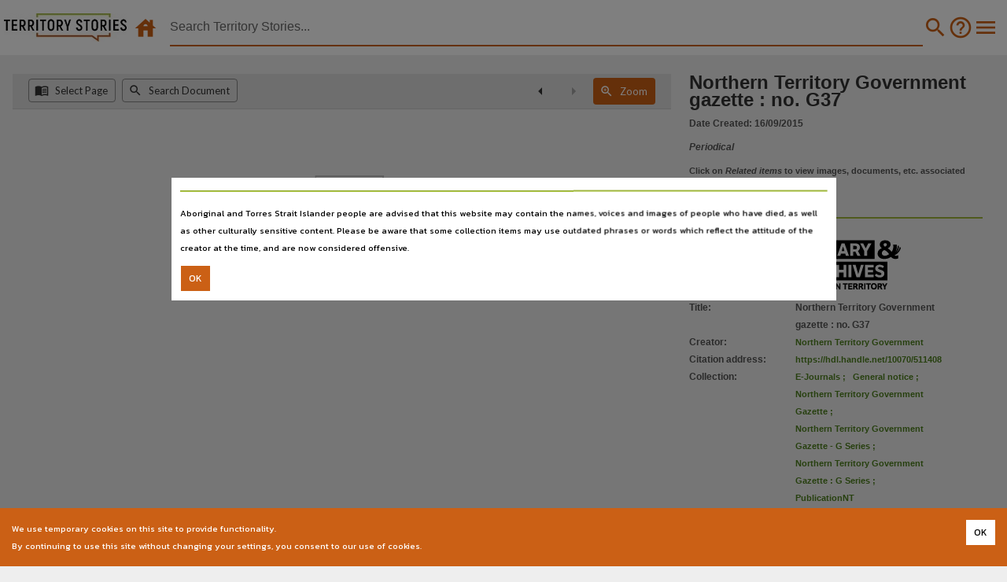

--- FILE ---
content_type: image/svg+xml
request_url: https://ntdl-territorystories.s3.amazonaws.com/generic/periodical.svg
body_size: 5575
content:
<?xml version="1.0" encoding="UTF-8"?>
<svg xmlns="http://www.w3.org/2000/svg" xmlns:xlink="http://www.w3.org/1999/xlink" width="200pt" height="200pt" viewBox="0 0 200 200" version="1.1">
<g id="surface1">
<path style=" stroke:none;fill-rule:nonzero;fill:rgb(100%,100%,100%);fill-opacity:1;" d="M 66.929688 0 L 66.929688 31.683594 L 0 31.683594 L 0 200 L 133.070312 200 L 133.070312 168.316406 L 200 168.316406 L 200 0 Z M 72.871094 7.882812 L 118.242188 31.683594 L 72.871094 31.683594 Z M 127.128906 168.316406 L 127.128906 194.058594 L 5.941406 194.058594 L 5.941406 37.625 L 127.128906 37.625 Z M 194.058594 162.375 L 133.070312 162.375 L 133.070312 31.683594 L 131.027344 31.683594 L 81.957031 5.941406 L 194.058594 5.941406 Z M 194.058594 162.375 "/>
<path style=" stroke:none;fill-rule:nonzero;fill:rgb(100%,100%,100%);fill-opacity:1;" d="M 13.070312 53.464844 L 13.070312 126.734375 L 120.394531 126.734375 L 120.394531 53.464844 Z M 20.574219 120.792969 L 43.445312 78.054688 C 44.285156 76.492188 45.75 76.292969 46.34375 76.28125 C 46.941406 76.269531 48.40625 76.402344 49.3125 77.929688 L 74.667969 120.792969 Z M 81.570312 120.792969 L 75.300781 110.195312 L 82.003906 98.320312 C 82.835938 97.046875 84.175781 96.238281 85.695312 96.097656 C 87.230469 95.953125 88.71875 96.519531 89.773438 97.652344 L 111.335938 120.792969 Z M 114.457031 115.425781 L 94.117188 93.601562 C 91.800781 91.113281 88.527344 89.867188 85.140625 90.183594 C 81.757812 90.496094 78.769531 92.324219 76.949219 95.199219 L 71.808594 104.296875 L 54.425781 74.90625 C 52.691406 71.972656 49.625 70.269531 46.214844 70.339844 C 42.808594 70.414062 39.816406 72.25 38.207031 75.253906 L 19.011719 111.125 L 19.011719 59.40625 L 114.457031 59.40625 Z M 114.457031 115.425781 "/>
<path style=" stroke:none;fill-rule:nonzero;fill:rgb(100%,100%,100%);fill-opacity:1;" d="M 96.832031 64.554688 C 90.828125 64.554688 85.941406 69.441406 85.941406 75.445312 C 85.941406 81.449219 90.828125 86.335938 96.832031 86.335938 C 102.835938 86.335938 107.722656 81.449219 107.722656 75.445312 C 107.722656 69.441406 102.835938 64.554688 96.832031 64.554688 Z M 96.832031 80.394531 C 94.101562 80.394531 91.882812 78.175781 91.882812 75.445312 C 91.882812 72.714844 94.101562 70.496094 96.832031 70.496094 C 99.5625 70.496094 101.78125 72.714844 101.78125 75.445312 C 101.78125 78.175781 99.5625 80.394531 96.832031 80.394531 Z M 96.832031 80.394531 "/>
<path style=" stroke:none;fill-rule:nonzero;fill:rgb(100%,100%,100%);fill-opacity:1;" d="M 12.871094 135.839844 L 60.394531 135.839844 L 60.394531 141.78125 L 12.871094 141.78125 Z M 12.871094 135.839844 "/>
<path style=" stroke:none;fill-rule:nonzero;fill:rgb(100%,100%,100%);fill-opacity:1;" d="M 12.871094 148.515625 L 60.394531 148.515625 L 60.394531 154.457031 L 12.871094 154.457031 Z M 12.871094 148.515625 "/>
<path style=" stroke:none;fill-rule:nonzero;fill:rgb(100%,100%,100%);fill-opacity:1;" d="M 12.871094 161.1875 L 60.394531 161.1875 L 60.394531 167.128906 L 12.871094 167.128906 Z M 12.871094 161.1875 "/>
<path style=" stroke:none;fill-rule:nonzero;fill:rgb(100%,100%,100%);fill-opacity:1;" d="M 12.871094 173.859375 L 60.394531 173.859375 L 60.394531 179.800781 L 12.871094 179.800781 Z M 12.871094 173.859375 "/>
<path style=" stroke:none;fill-rule:nonzero;fill:rgb(100%,100%,100%);fill-opacity:1;" d="M 72.277344 135.839844 L 119.800781 135.839844 L 119.800781 141.78125 L 72.277344 141.78125 Z M 72.277344 135.839844 "/>
<path style=" stroke:none;fill-rule:nonzero;fill:rgb(100%,100%,100%);fill-opacity:1;" d="M 72.277344 148.515625 L 119.800781 148.515625 L 119.800781 154.457031 L 72.277344 154.457031 Z M 72.277344 148.515625 "/>
<path style=" stroke:none;fill-rule:nonzero;fill:rgb(100%,100%,100%);fill-opacity:1;" d="M 72.277344 161.1875 L 119.800781 161.1875 L 119.800781 167.128906 L 72.277344 167.128906 Z M 72.277344 161.1875 "/>
<path style=" stroke:none;fill-rule:nonzero;fill:rgb(100%,100%,100%);fill-opacity:1;" d="M 72.277344 173.859375 L 103.960938 173.859375 L 103.960938 179.800781 L 72.277344 179.800781 Z M 72.277344 173.859375 "/>
<path style=" stroke:none;fill-rule:nonzero;fill:rgb(100%,100%,100%);fill-opacity:1;" d="M 121.386719 15.445312 L 121.386719 21.386719 L 180.199219 21.386719 L 180.199219 54.257812 L 138.019531 54.257812 L 138.019531 60.199219 L 186.140625 60.199219 L 186.140625 15.445312 Z M 121.386719 15.445312 "/>
<path style=" stroke:none;fill-rule:nonzero;fill:rgb(100%,100%,100%);fill-opacity:1;" d="M 142.96875 66.929688 L 142.96875 109.308594 L 186.140625 109.308594 L 186.140625 66.929688 Z M 180.199219 103.367188 L 148.910156 103.367188 L 148.910156 72.871094 L 180.199219 72.871094 Z M 180.199219 103.367188 "/>
<path style=" stroke:none;fill-rule:nonzero;fill:rgb(100%,100%,100%);fill-opacity:1;" d="M 142.773438 115.246094 L 186.335938 115.246094 L 186.335938 121.1875 L 142.773438 121.1875 Z M 142.773438 115.246094 "/>
<path style=" stroke:none;fill-rule:nonzero;fill:rgb(100%,100%,100%);fill-opacity:1;" d="M 142.773438 126.601562 L 186.335938 126.601562 L 186.335938 132.542969 L 142.773438 132.542969 Z M 142.773438 126.601562 "/>
<path style=" stroke:none;fill-rule:nonzero;fill:rgb(100%,100%,100%);fill-opacity:1;" d="M 142.773438 137.953125 L 186.335938 137.953125 L 186.335938 143.894531 L 142.773438 143.894531 Z M 142.773438 137.953125 "/>
<path style=" stroke:none;fill-rule:nonzero;fill:rgb(100%,100%,100%);fill-opacity:1;" d="M 142.773438 149.308594 L 169.703125 149.308594 L 169.703125 155.246094 L 142.773438 155.246094 Z M 142.773438 149.308594 "/>
</g>
</svg>


--- FILE ---
content_type: image/svg+xml
request_url: https://ntdl-territorystories.s3.amazonaws.com/brand/filetype_jpg.svg
body_size: 2065
content:
<svg height='300px' width='300px' fill="#000000" xmlns="http://www.w3.org/2000/svg" xmlns:xlink="http://www.w3.org/1999/xlink" version="1.1" x="0px" y="0px" viewBox="0 0 161.492 162.732" enable-background="new 0 0 161.492 162.732" xml:space="preserve">
<g>
<path style="fill:#4E801F;" d="M81.167,10.691c-39.139,0-70.866,31.728-70.866,70.866s31.728,70.865,70.866,70.865c39.137,0,70.866-31.727,70.866-70.865   S120.304,10.691,81.167,10.691z">
</path>

<path style="fill:#FFFFFF;" d="M81.167,10.691c-39.139,0-70.866,31.728-70.866,70.866s31.728,70.865,70.866,70.865c39.137,0,70.866-31.727,70.866-70.865   S120.304,10.691,81.167,10.691z M50.525,110.297c0,3.417-0.892,6.118-2.673,8.101c-1.783,1.982-4.202,2.975-7.257,2.975   c-3.71,0-6.548-1.437-8.512-4.311c-0.837-1.201-1.346-2.854-1.528-4.966h6.712c0.437,2.001,1.508,3,3.219,3   c2.182,0,3.273-1.437,3.273-4.311V84.269h6.766V110.297z M78.188,101.838c-1.201,2.003-2.747,3.366-4.637,4.094   c-1.492,0.58-4.074,0.871-7.748,0.871h-2.291v13.86h-6.766V84.269h9.167c2.691,0,4.601,0.11,5.729,0.327   c1.854,0.4,3.51,1.275,4.965,2.62c2.254,2.109,3.382,4.801,3.382,8.075C79.989,97.656,79.389,99.839,78.188,101.838z    M121.51,102.929c0,5.02-1.902,9.348-5.703,12.985c-3.8,3.639-8.319,5.457-13.558,5.457c-5.42,0-10.039-1.837-13.859-5.512   c-3.817-3.673-5.729-8.128-5.729-13.368c0-5.2,1.911-9.657,5.729-13.366c3.82-3.71,8.384-5.565,13.695-5.565   c3.854,0,7.465,1.091,10.829,3.273c3.366,2.184,5.611,4.894,6.739,8.129h-8.021c-2.254-3.418-5.491-5.126-9.71-5.126   c-3.493,0-6.447,1.227-8.867,3.682s-3.629,5.464-3.629,9.028c0,3.566,1.228,6.549,3.685,8.948c2.454,2.401,5.501,3.601,9.139,3.601   c2.327,0,4.446-0.59,6.355-1.771c1.91-1.184,3.373-2.812,4.393-4.884H97.775v-6.276h23.734V102.929z M82.907,20.142   c33.138,0.924,59.719,28.057,59.719,61.415c0,0.151-0.01,0.301-0.014,0.453C111.202,77.264,86.567,51.898,82.907,20.142z">
</path>
<path style="fill:#FFFFFF;" d="M71.587,91.648c-1.128-0.735-3.02-1.103-5.675-1.103h-2.4v9.983h2.127c5.092,0,7.639-1.729,7.639-5.185   C73.278,93.614,72.713,92.383,71.587,91.648z">
</path>
</g>
</svg>


--- FILE ---
content_type: application/javascript; charset=utf-8
request_url: https://territorystories.nt.gov.au/static/bundles/search-ea7edb83252349bf77a1.js
body_size: 143316
content:
/*! For license information please see search-ea7edb83252349bf77a1.js.LICENSE.txt */
!function(){var e,t,n,r,o={66751:function(e,t,n){"use strict";n.d(t,{Z:function(){return oe}});var r=function(){function e(e){var t=this;this._insertTag=function(e){var n;n=0===t.tags.length?t.insertionPoint?t.insertionPoint.nextSibling:t.prepend?t.container.firstChild:t.before:t.tags[t.tags.length-1].nextSibling,t.container.insertBefore(e,n),t.tags.push(e)},this.isSpeedy=void 0===e.speedy||e.speedy,this.tags=[],this.ctr=0,this.nonce=e.nonce,this.key=e.key,this.container=e.container,this.prepend=e.prepend,this.insertionPoint=e.insertionPoint,this.before=null}var t=e.prototype;return t.hydrate=function(e){e.forEach(this._insertTag)},t.insert=function(e){this.ctr%(this.isSpeedy?65e3:1)==0&&this._insertTag(function(e){var t=document.createElement("style");return t.setAttribute("data-emotion",e.key),void 0!==e.nonce&&t.setAttribute("nonce",e.nonce),t.appendChild(document.createTextNode("")),t.setAttribute("data-s",""),t}(this));var t=this.tags[this.tags.length-1];if(this.isSpeedy){var n=function(e){if(e.sheet)return e.sheet;for(var t=0;t<document.styleSheets.length;t++)if(document.styleSheets[t].ownerNode===e)return document.styleSheets[t]}(t);try{n.insertRule(e,n.cssRules.length)}catch(e){0}}else t.appendChild(document.createTextNode(e));this.ctr++},t.flush=function(){this.tags.forEach((function(e){return e.parentNode&&e.parentNode.removeChild(e)})),this.tags=[],this.ctr=0},e}(),o=Math.abs,a=String.fromCharCode,i=Object.assign;function u(e){return e.trim()}function c(e,t,n){return e.replace(t,n)}function l(e,t){return e.indexOf(t)}function s(e,t){return 0|e.charCodeAt(t)}function f(e,t,n){return e.slice(t,n)}function p(e){return e.length}function d(e){return e.length}function h(e,t){return t.push(e),e}var y=1,m=1,g=0,v=0,b=0,w="";function k(e,t,n,r,o,a,i){return{value:e,root:t,parent:n,type:r,props:o,children:a,line:y,column:m,length:i,return:""}}function S(e,t){return i(k("",null,null,"",null,null,0),e,{length:-e.length},t)}function E(){return b=v>0?s(w,--v):0,m--,10===b&&(m=1,y--),b}function O(){return b=v<g?s(w,v++):0,m++,10===b&&(m=1,y++),b}function x(){return s(w,v)}function P(){return v}function _(e,t){return f(w,e,t)}function C(e){switch(e){case 0:case 9:case 10:case 13:case 32:return 5;case 33:case 43:case 44:case 47:case 62:case 64:case 126:case 59:case 123:case 125:return 4;case 58:return 3;case 34:case 39:case 40:case 91:return 2;case 41:case 93:return 1}return 0}function j(e){return y=m=1,g=p(w=e),v=0,[]}function A(e){return w="",e}function T(e){return u(_(v-1,I(91===e?e+2:40===e?e+1:e)))}function N(e){for(;(b=x())&&b<33;)O();return C(e)>2||C(b)>3?"":" "}function R(e,t){for(;--t&&O()&&!(b<48||b>102||b>57&&b<65||b>70&&b<97););return _(e,P()+(t<6&&32==x()&&32==O()))}function I(e){for(;O();)switch(b){case e:return v;case 34:case 39:34!==e&&39!==e&&I(b);break;case 40:41===e&&I(e);break;case 92:O()}return v}function D(e,t){for(;O()&&e+b!==57&&(e+b!==84||47!==x()););return"/*"+_(t,v-1)+"*"+a(47===e?e:O())}function L(e){for(;!C(x());)O();return _(e,v)}var F="-ms-",M="-moz-",z="-webkit-",U="comm",B="rule",$="decl",q="@keyframes";function W(e,t){for(var n="",r=d(e),o=0;o<r;o++)n+=t(e[o],o,e,t)||"";return n}function V(e,t,n,r){switch(e.type){case"@layer":if(e.children.length)break;case"@import":case $:return e.return=e.return||e.value;case U:return"";case q:return e.return=e.value+"{"+W(e.children,r)+"}";case B:e.value=e.props.join(",")}return p(n=W(e.children,r))?e.return=e.value+"{"+n+"}":""}function H(e){return A(Z("",null,null,null,[""],e=j(e),0,[0],e))}function Z(e,t,n,r,o,i,u,f,d){for(var y=0,m=0,g=u,v=0,b=0,w=0,k=1,S=1,_=1,C=0,j="",A=o,I=i,F=r,M=j;S;)switch(w=C,C=O()){case 40:if(108!=w&&58==s(M,g-1)){-1!=l(M+=c(T(C),"&","&\f"),"&\f")&&(_=-1);break}case 34:case 39:case 91:M+=T(C);break;case 9:case 10:case 13:case 32:M+=N(w);break;case 92:M+=R(P()-1,7);continue;case 47:switch(x()){case 42:case 47:h(Y(D(O(),P()),t,n),d);break;default:M+="/"}break;case 123*k:f[y++]=p(M)*_;case 125*k:case 59:case 0:switch(C){case 0:case 125:S=0;case 59+m:-1==_&&(M=c(M,/\f/g,"")),b>0&&p(M)-g&&h(b>32?K(M+";",r,n,g-1):K(c(M," ","")+";",r,n,g-2),d);break;case 59:M+=";";default:if(h(F=G(M,t,n,y,m,o,f,j,A=[],I=[],g),i),123===C)if(0===m)Z(M,t,F,F,A,i,g,f,I);else switch(99===v&&110===s(M,3)?100:v){case 100:case 108:case 109:case 115:Z(e,F,F,r&&h(G(e,F,F,0,0,o,f,j,o,A=[],g),I),o,I,g,f,r?A:I);break;default:Z(M,F,F,F,[""],I,0,f,I)}}y=m=b=0,k=_=1,j=M="",g=u;break;case 58:g=1+p(M),b=w;default:if(k<1)if(123==C)--k;else if(125==C&&0==k++&&125==E())continue;switch(M+=a(C),C*k){case 38:_=m>0?1:(M+="\f",-1);break;case 44:f[y++]=(p(M)-1)*_,_=1;break;case 64:45===x()&&(M+=T(O())),v=x(),m=g=p(j=M+=L(P())),C++;break;case 45:45===w&&2==p(M)&&(k=0)}}return i}function G(e,t,n,r,a,i,l,s,p,h,y){for(var m=a-1,g=0===a?i:[""],v=d(g),b=0,w=0,S=0;b<r;++b)for(var E=0,O=f(e,m+1,m=o(w=l[b])),x=e;E<v;++E)(x=u(w>0?g[E]+" "+O:c(O,/&\f/g,g[E])))&&(p[S++]=x);return k(e,t,n,0===a?B:s,p,h,y)}function Y(e,t,n){return k(e,t,n,U,a(b),f(e,2,-2),0)}function K(e,t,n,r){return k(e,t,n,$,f(e,0,r),f(e,r+1,-1),r)}n(25108);var Q=function(e,t,n){for(var r=0,o=0;r=o,o=x(),38===r&&12===o&&(t[n]=1),!C(o);)O();return _(e,v)},X=function(e,t){return A(function(e,t){var n=-1,r=44;do{switch(C(r)){case 0:38===r&&12===x()&&(t[n]=1),e[n]+=Q(v-1,t,n);break;case 2:e[n]+=T(r);break;case 4:if(44===r){e[++n]=58===x()?"&\f":"",t[n]=e[n].length;break}default:e[n]+=a(r)}}while(r=O());return e}(j(e),t))},J=new WeakMap,ee=function(e){if("rule"===e.type&&e.parent&&!(e.length<1)){for(var t=e.value,n=e.parent,r=e.column===n.column&&e.line===n.line;"rule"!==n.type;)if(!(n=n.parent))return;if((1!==e.props.length||58===t.charCodeAt(0)||J.get(n))&&!r){J.set(e,!0);for(var o=[],a=X(t,o),i=n.props,u=0,c=0;u<a.length;u++)for(var l=0;l<i.length;l++,c++)e.props[c]=o[u]?a[u].replace(/&\f/g,i[l]):i[l]+" "+a[u]}}},te=function(e){if("decl"===e.type){var t=e.value;108===t.charCodeAt(0)&&98===t.charCodeAt(2)&&(e.return="",e.value="")}};function ne(e,t){switch(function(e,t){return 45^s(e,0)?(((t<<2^s(e,0))<<2^s(e,1))<<2^s(e,2))<<2^s(e,3):0}(e,t)){case 5103:return z+"print-"+e+e;case 5737:case 4201:case 3177:case 3433:case 1641:case 4457:case 2921:case 5572:case 6356:case 5844:case 3191:case 6645:case 3005:case 6391:case 5879:case 5623:case 6135:case 4599:case 4855:case 4215:case 6389:case 5109:case 5365:case 5621:case 3829:return z+e+e;case 5349:case 4246:case 4810:case 6968:case 2756:return z+e+M+e+F+e+e;case 6828:case 4268:return z+e+F+e+e;case 6165:return z+e+F+"flex-"+e+e;case 5187:return z+e+c(e,/(\w+).+(:[^]+)/,z+"box-$1$2"+F+"flex-$1$2")+e;case 5443:return z+e+F+"flex-item-"+c(e,/flex-|-self/,"")+e;case 4675:return z+e+F+"flex-line-pack"+c(e,/align-content|flex-|-self/,"")+e;case 5548:return z+e+F+c(e,"shrink","negative")+e;case 5292:return z+e+F+c(e,"basis","preferred-size")+e;case 6060:return z+"box-"+c(e,"-grow","")+z+e+F+c(e,"grow","positive")+e;case 4554:return z+c(e,/([^-])(transform)/g,"$1"+z+"$2")+e;case 6187:return c(c(c(e,/(zoom-|grab)/,z+"$1"),/(image-set)/,z+"$1"),e,"")+e;case 5495:case 3959:return c(e,/(image-set\([^]*)/,z+"$1$`$1");case 4968:return c(c(e,/(.+:)(flex-)?(.*)/,z+"box-pack:$3"+F+"flex-pack:$3"),/s.+-b[^;]+/,"justify")+z+e+e;case 4095:case 3583:case 4068:case 2532:return c(e,/(.+)-inline(.+)/,z+"$1$2")+e;case 8116:case 7059:case 5753:case 5535:case 5445:case 5701:case 4933:case 4677:case 5533:case 5789:case 5021:case 4765:if(p(e)-1-t>6)switch(s(e,t+1)){case 109:if(45!==s(e,t+4))break;case 102:return c(e,/(.+:)(.+)-([^]+)/,"$1"+z+"$2-$3$1"+M+(108==s(e,t+3)?"$3":"$2-$3"))+e;case 115:return~l(e,"stretch")?ne(c(e,"stretch","fill-available"),t)+e:e}break;case 4949:if(115!==s(e,t+1))break;case 6444:switch(s(e,p(e)-3-(~l(e,"!important")&&10))){case 107:return c(e,":",":"+z)+e;case 101:return c(e,/(.+:)([^;!]+)(;|!.+)?/,"$1"+z+(45===s(e,14)?"inline-":"")+"box$3$1"+z+"$2$3$1"+F+"$2box$3")+e}break;case 5936:switch(s(e,t+11)){case 114:return z+e+F+c(e,/[svh]\w+-[tblr]{2}/,"tb")+e;case 108:return z+e+F+c(e,/[svh]\w+-[tblr]{2}/,"tb-rl")+e;case 45:return z+e+F+c(e,/[svh]\w+-[tblr]{2}/,"lr")+e}return z+e+F+e+e}return e}var re=[function(e,t,n,r){if(e.length>-1&&!e.return)switch(e.type){case $:e.return=ne(e.value,e.length);break;case q:return W([S(e,{value:c(e.value,"@","@"+z)})],r);case B:if(e.length)return function(e,t){return e.map(t).join("")}(e.props,(function(t){switch(function(e,t){return(e=t.exec(e))?e[0]:e}(t,/(::plac\w+|:read-\w+)/)){case":read-only":case":read-write":return W([S(e,{props:[c(t,/:(read-\w+)/,":-moz-$1")]})],r);case"::placeholder":return W([S(e,{props:[c(t,/:(plac\w+)/,":"+z+"input-$1")]}),S(e,{props:[c(t,/:(plac\w+)/,":-moz-$1")]}),S(e,{props:[c(t,/:(plac\w+)/,F+"input-$1")]})],r)}return""}))}}],oe=function(e){var t=e.key;if("css"===t){var n=document.querySelectorAll("style[data-emotion]:not([data-s])");Array.prototype.forEach.call(n,(function(e){-1!==e.getAttribute("data-emotion").indexOf(" ")&&(document.head.appendChild(e),e.setAttribute("data-s",""))}))}var o=e.stylisPlugins||re;var a,i,u={},c=[];a=e.container||document.head,Array.prototype.forEach.call(document.querySelectorAll('style[data-emotion^="'+t+' "]'),(function(e){for(var t=e.getAttribute("data-emotion").split(" "),n=1;n<t.length;n++)u[t[n]]=!0;c.push(e)}));var l,s,f,p,h=[V,(p=function(e){l.insert(e)},function(e){e.root||(e=e.return)&&p(e)})],y=(s=[ee,te].concat(o,h),f=d(s),function(e,t,n,r){for(var o="",a=0;a<f;a++)o+=s[a](e,t,n,r)||"";return o});i=function(e,t,n,r){l=n,W(H(e?e+"{"+t.styles+"}":t.styles),y),r&&(m.inserted[t.name]=!0)};var m={key:t,sheet:new r({key:t,container:a,nonce:e.nonce,speedy:e.speedy,prepend:e.prepend,insertionPoint:e.insertionPoint}),nonce:e.nonce,inserted:u,registered:{},insert:i};return m.sheet.hydrate(c),m}},45042:function(e,t,n){"use strict";function r(e){var t=Object.create(null);return function(n){return void 0===t[n]&&(t[n]=e(n)),t[n]}}n.d(t,{Z:function(){return r}})},75260:function(e,t,n){"use strict";n.d(t,{T:function(){return c},i:function(){return a},w:function(){return u}});var r=n(67294),o=n(66751),a=(n(16797),n(27278),!0),i=r.createContext("undefined"!=typeof HTMLElement?(0,o.Z)({key:"css"}):null);i.Provider;var u=function(e){return(0,r.forwardRef)((function(t,n){var o=(0,r.useContext)(i);return e(t,o,n)}))};a||(u=function(e){return function(t){var n=(0,r.useContext)(i);return null===n?(n=(0,o.Z)({key:"css"}),r.createElement(i.Provider,{value:n},e(t,n))):e(t,n)}});var c=r.createContext({})},16797:function(e,t,n){"use strict";n.d(t,{O:function(){return h}});var r={animationIterationCount:1,aspectRatio:1,borderImageOutset:1,borderImageSlice:1,borderImageWidth:1,boxFlex:1,boxFlexGroup:1,boxOrdinalGroup:1,columnCount:1,columns:1,flex:1,flexGrow:1,flexPositive:1,flexShrink:1,flexNegative:1,flexOrder:1,gridRow:1,gridRowEnd:1,gridRowSpan:1,gridRowStart:1,gridColumn:1,gridColumnEnd:1,gridColumnSpan:1,gridColumnStart:1,msGridRow:1,msGridRowSpan:1,msGridColumn:1,msGridColumnSpan:1,fontWeight:1,lineHeight:1,opacity:1,order:1,orphans:1,tabSize:1,widows:1,zIndex:1,zoom:1,WebkitLineClamp:1,fillOpacity:1,floodOpacity:1,stopOpacity:1,strokeDasharray:1,strokeDashoffset:1,strokeMiterlimit:1,strokeOpacity:1,strokeWidth:1},o=n(45042),a=/[A-Z]|^ms/g,i=/_EMO_([^_]+?)_([^]*?)_EMO_/g,u=function(e){return 45===e.charCodeAt(1)},c=function(e){return null!=e&&"boolean"!=typeof e},l=(0,o.Z)((function(e){return u(e)?e:e.replace(a,"-$&").toLowerCase()})),s=function(e,t){switch(e){case"animation":case"animationName":if("string"==typeof t)return t.replace(i,(function(e,t,n){return p={name:t,styles:n,next:p},t}))}return 1===r[e]||u(e)||"number"!=typeof t||0===t?t:t+"px"};function f(e,t,n){if(null==n)return"";if(void 0!==n.__emotion_styles)return n;switch(typeof n){case"boolean":return"";case"object":if(1===n.anim)return p={name:n.name,styles:n.styles,next:p},n.name;if(void 0!==n.styles){var r=n.next;if(void 0!==r)for(;void 0!==r;)p={name:r.name,styles:r.styles,next:p},r=r.next;return n.styles+";"}return function(e,t,n){var r="";if(Array.isArray(n))for(var o=0;o<n.length;o++)r+=f(e,t,n[o])+";";else for(var a in n){var i=n[a];if("object"!=typeof i)null!=t&&void 0!==t[i]?r+=a+"{"+t[i]+"}":c(i)&&(r+=l(a)+":"+s(a,i)+";");else if(!Array.isArray(i)||"string"!=typeof i[0]||null!=t&&void 0!==t[i[0]]){var u=f(e,t,i);switch(a){case"animation":case"animationName":r+=l(a)+":"+u+";";break;default:r+=a+"{"+u+"}"}}else for(var p=0;p<i.length;p++)c(i[p])&&(r+=l(a)+":"+s(a,i[p])+";")}return r}(e,t,n);case"function":if(void 0!==e){var o=p,a=n(e);return p=o,f(e,t,a)}}if(null==t)return n;var i=t[n];return void 0!==i?i:n}var p,d=/label:\s*([^\s;\n{]+)\s*(;|$)/g;var h=function(e,t,n){if(1===e.length&&"object"==typeof e[0]&&null!==e[0]&&void 0!==e[0].styles)return e[0];var r=!0,o="";p=void 0;var a=e[0];null==a||void 0===a.raw?(r=!1,o+=f(n,t,a)):o+=a[0];for(var i=1;i<e.length;i++)o+=f(n,t,e[i]),r&&(o+=a[i]);d.lastIndex=0;for(var u,c="";null!==(u=d.exec(o));)c+="-"+u[1];var l=function(e){for(var t,n=0,r=0,o=e.length;o>=4;++r,o-=4)t=1540483477*(65535&(t=255&e.charCodeAt(r)|(255&e.charCodeAt(++r))<<8|(255&e.charCodeAt(++r))<<16|(255&e.charCodeAt(++r))<<24))+(59797*(t>>>16)<<16),n=1540483477*(65535&(t^=t>>>24))+(59797*(t>>>16)<<16)^1540483477*(65535&n)+(59797*(n>>>16)<<16);switch(o){case 3:n^=(255&e.charCodeAt(r+2))<<16;case 2:n^=(255&e.charCodeAt(r+1))<<8;case 1:n=1540483477*(65535&(n^=255&e.charCodeAt(r)))+(59797*(n>>>16)<<16)}return(((n=1540483477*(65535&(n^=n>>>13))+(59797*(n>>>16)<<16))^n>>>15)>>>0).toString(36)}(o)+c;return{name:l,styles:o,next:p}}},27278:function(e,t,n){"use strict";var r;n.d(t,{L:function(){return i},j:function(){return u}});var o=n(67294),a=!!(r||(r=n.t(o,2))).useInsertionEffect&&(r||(r=n.t(o,2))).useInsertionEffect,i=a||function(e){return e()},u=a||o.useLayoutEffect},9617:function(e,t,n){"use strict";n.d(t,{Z:function(){return z}});var r=n(87462),o=n(63366),a=n(71387),i=n(59766),u=n(86268),c=n(38010),l=n(86523);var s=n(41796);var f={black:"#000",white:"#fff"};var p={50:"#fafafa",100:"#f5f5f5",200:"#eeeeee",300:"#e0e0e0",400:"#bdbdbd",500:"#9e9e9e",600:"#757575",700:"#616161",800:"#424242",900:"#212121",A100:"#f5f5f5",A200:"#eeeeee",A400:"#bdbdbd",A700:"#616161"};var d={50:"#f3e5f5",100:"#e1bee7",200:"#ce93d8",300:"#ba68c8",400:"#ab47bc",500:"#9c27b0",600:"#8e24aa",700:"#7b1fa2",800:"#6a1b9a",900:"#4a148c",A100:"#ea80fc",A200:"#e040fb",A400:"#d500f9",A700:"#aa00ff"};var h={50:"#ffebee",100:"#ffcdd2",200:"#ef9a9a",300:"#e57373",400:"#ef5350",500:"#f44336",600:"#e53935",700:"#d32f2f",800:"#c62828",900:"#b71c1c",A100:"#ff8a80",A200:"#ff5252",A400:"#ff1744",A700:"#d50000"};var y={50:"#fff3e0",100:"#ffe0b2",200:"#ffcc80",300:"#ffb74d",400:"#ffa726",500:"#ff9800",600:"#fb8c00",700:"#f57c00",800:"#ef6c00",900:"#e65100",A100:"#ffd180",A200:"#ffab40",A400:"#ff9100",A700:"#ff6d00"};var m={50:"#e3f2fd",100:"#bbdefb",200:"#90caf9",300:"#64b5f6",400:"#42a5f5",500:"#2196f3",600:"#1e88e5",700:"#1976d2",800:"#1565c0",900:"#0d47a1",A100:"#82b1ff",A200:"#448aff",A400:"#2979ff",A700:"#2962ff"};var g={50:"#e1f5fe",100:"#b3e5fc",200:"#81d4fa",300:"#4fc3f7",400:"#29b6f6",500:"#03a9f4",600:"#039be5",700:"#0288d1",800:"#0277bd",900:"#01579b",A100:"#80d8ff",A200:"#40c4ff",A400:"#00b0ff",A700:"#0091ea"};var v={50:"#e8f5e9",100:"#c8e6c9",200:"#a5d6a7",300:"#81c784",400:"#66bb6a",500:"#4caf50",600:"#43a047",700:"#388e3c",800:"#2e7d32",900:"#1b5e20",A100:"#b9f6ca",A200:"#69f0ae",A400:"#00e676",A700:"#00c853"};const b=["mode","contrastThreshold","tonalOffset"],w={text:{primary:"rgba(0, 0, 0, 0.87)",secondary:"rgba(0, 0, 0, 0.6)",disabled:"rgba(0, 0, 0, 0.38)"},divider:"rgba(0, 0, 0, 0.12)",background:{paper:f.white,default:f.white},action:{active:"rgba(0, 0, 0, 0.54)",hover:"rgba(0, 0, 0, 0.04)",hoverOpacity:.04,selected:"rgba(0, 0, 0, 0.08)",selectedOpacity:.08,disabled:"rgba(0, 0, 0, 0.26)",disabledBackground:"rgba(0, 0, 0, 0.12)",disabledOpacity:.38,focus:"rgba(0, 0, 0, 0.12)",focusOpacity:.12,activatedOpacity:.12}},k={text:{primary:f.white,secondary:"rgba(255, 255, 255, 0.7)",disabled:"rgba(255, 255, 255, 0.5)",icon:"rgba(255, 255, 255, 0.5)"},divider:"rgba(255, 255, 255, 0.12)",background:{paper:"#121212",default:"#121212"},action:{active:f.white,hover:"rgba(255, 255, 255, 0.08)",hoverOpacity:.08,selected:"rgba(255, 255, 255, 0.16)",selectedOpacity:.16,disabled:"rgba(255, 255, 255, 0.3)",disabledBackground:"rgba(255, 255, 255, 0.12)",disabledOpacity:.38,focus:"rgba(255, 255, 255, 0.12)",focusOpacity:.12,activatedOpacity:.24}};function S(e,t,n,r){const o=r.light||r,a=r.dark||1.5*r;e[t]||(e.hasOwnProperty(n)?e[t]=e[n]:"light"===t?e.light=(0,s.$n)(e.main,o):"dark"===t&&(e.dark=(0,s._j)(e.main,a)))}function E(e){const{mode:t="light",contrastThreshold:n=3,tonalOffset:u=.2}=e,c=(0,o.Z)(e,b),l=e.primary||function(e="light"){return"dark"===e?{main:m[200],light:m[50],dark:m[400]}:{main:m[700],light:m[400],dark:m[800]}}(t),E=e.secondary||function(e="light"){return"dark"===e?{main:d[200],light:d[50],dark:d[400]}:{main:d[500],light:d[300],dark:d[700]}}(t),O=e.error||function(e="light"){return"dark"===e?{main:h[500],light:h[300],dark:h[700]}:{main:h[700],light:h[400],dark:h[800]}}(t),x=e.info||function(e="light"){return"dark"===e?{main:g[400],light:g[300],dark:g[700]}:{main:g[700],light:g[500],dark:g[900]}}(t),P=e.success||function(e="light"){return"dark"===e?{main:v[400],light:v[300],dark:v[700]}:{main:v[800],light:v[500],dark:v[900]}}(t),_=e.warning||function(e="light"){return"dark"===e?{main:y[400],light:y[300],dark:y[700]}:{main:"#ed6c02",light:y[500],dark:y[900]}}(t);function C(e){return(0,s.mi)(e,k.text.primary)>=n?k.text.primary:w.text.primary}const j=({color:e,name:t,mainShade:n=500,lightShade:o=300,darkShade:i=700})=>{if(!(e=(0,r.default)({},e)).main&&e[n]&&(e.main=e[n]),!e.hasOwnProperty("main"))throw new Error((0,a.Z)(11,t?` (${t})`:"",n));if("string"!=typeof e.main)throw new Error((0,a.Z)(12,t?` (${t})`:"",JSON.stringify(e.main)));return S(e,"light",o,u),S(e,"dark",i,u),e.contrastText||(e.contrastText=C(e.main)),e},A={dark:k,light:w};return(0,i.Z)((0,r.default)({common:(0,r.default)({},f),mode:t,primary:j({color:l,name:"primary"}),secondary:j({color:E,name:"secondary",mainShade:"A400",lightShade:"A200",darkShade:"A700"}),error:j({color:O,name:"error"}),warning:j({color:_,name:"warning"}),info:j({color:x,name:"info"}),success:j({color:P,name:"success"}),grey:p,contrastThreshold:n,getContrastText:C,augmentColor:j,tonalOffset:u},A[t]),c)}const O=["fontFamily","fontSize","fontWeightLight","fontWeightRegular","fontWeightMedium","fontWeightBold","htmlFontSize","allVariants","pxToRem"];const x={textTransform:"uppercase"},P='"Roboto", "Helvetica", "Arial", sans-serif';function _(e,t){const n="function"==typeof t?t(e):t,{fontFamily:a=P,fontSize:u=14,fontWeightLight:c=300,fontWeightRegular:l=400,fontWeightMedium:s=500,fontWeightBold:f=700,htmlFontSize:p=16,allVariants:d,pxToRem:h}=n,y=(0,o.Z)(n,O);const m=u/14,g=h||(e=>e/p*m+"rem"),v=(e,t,n,o,i)=>{return(0,r.default)({fontFamily:a,fontWeight:e,fontSize:g(t),lineHeight:n},a===P?{letterSpacing:(u=o/t,Math.round(1e5*u)/1e5)+"em"}:{},i,d);var u},b={h1:v(c,96,1.167,-1.5),h2:v(c,60,1.2,-.5),h3:v(l,48,1.167,0),h4:v(l,34,1.235,.25),h5:v(l,24,1.334,0),h6:v(s,20,1.6,.15),subtitle1:v(l,16,1.75,.15),subtitle2:v(s,14,1.57,.1),body1:v(l,16,1.5,.15),body2:v(l,14,1.43,.15),button:v(s,14,1.75,.4,x),caption:v(l,12,1.66,.4),overline:v(l,12,2.66,1,x),inherit:{fontFamily:"inherit",fontWeight:"inherit",fontSize:"inherit",lineHeight:"inherit",letterSpacing:"inherit"}};return(0,i.Z)((0,r.default)({htmlFontSize:p,pxToRem:g,fontFamily:a,fontSize:u,fontWeightLight:c,fontWeightRegular:l,fontWeightMedium:s,fontWeightBold:f},b),y,{clone:!1})}function C(...e){return[`${e[0]}px ${e[1]}px ${e[2]}px ${e[3]}px rgba(0,0,0,0.2)`,`${e[4]}px ${e[5]}px ${e[6]}px ${e[7]}px rgba(0,0,0,0.14)`,`${e[8]}px ${e[9]}px ${e[10]}px ${e[11]}px rgba(0,0,0,0.12)`].join(",")}var j=["none",C(0,2,1,-1,0,1,1,0,0,1,3,0),C(0,3,1,-2,0,2,2,0,0,1,5,0),C(0,3,3,-2,0,3,4,0,0,1,8,0),C(0,2,4,-1,0,4,5,0,0,1,10,0),C(0,3,5,-1,0,5,8,0,0,1,14,0),C(0,3,5,-1,0,6,10,0,0,1,18,0),C(0,4,5,-2,0,7,10,1,0,2,16,1),C(0,5,5,-3,0,8,10,1,0,3,14,2),C(0,5,6,-3,0,9,12,1,0,3,16,2),C(0,6,6,-3,0,10,14,1,0,4,18,3),C(0,6,7,-4,0,11,15,1,0,4,20,3),C(0,7,8,-4,0,12,17,2,0,5,22,4),C(0,7,8,-4,0,13,19,2,0,5,24,4),C(0,7,9,-4,0,14,21,2,0,5,26,4),C(0,8,9,-5,0,15,22,2,0,6,28,5),C(0,8,10,-5,0,16,24,2,0,6,30,5),C(0,8,11,-5,0,17,26,2,0,6,32,5),C(0,9,11,-5,0,18,28,2,0,7,34,6),C(0,9,12,-6,0,19,29,2,0,7,36,6),C(0,10,13,-6,0,20,31,3,0,8,38,7),C(0,10,13,-6,0,21,33,3,0,8,40,7),C(0,10,14,-6,0,22,35,3,0,8,42,7),C(0,11,14,-7,0,23,36,3,0,9,44,8),C(0,11,15,-7,0,24,38,3,0,9,46,8)];const A=["duration","easing","delay"],T={easeInOut:"cubic-bezier(0.4, 0, 0.2, 1)",easeOut:"cubic-bezier(0.0, 0, 0.2, 1)",easeIn:"cubic-bezier(0.4, 0, 1, 1)",sharp:"cubic-bezier(0.4, 0, 0.6, 1)"},N={shortest:150,shorter:200,short:250,standard:300,complex:375,enteringScreen:225,leavingScreen:195};function R(e){return`${Math.round(e)}ms`}function I(e){if(!e)return 0;const t=e/36;return Math.round(10*(4+15*t**.25+t/5))}function D(e){const t=(0,r.default)({},T,e.easing),n=(0,r.default)({},N,e.duration);return(0,r.default)({getAutoHeightDuration:I,create:(e=["all"],r={})=>{const{duration:a=n.standard,easing:i=t.easeInOut,delay:u=0}=r;(0,o.Z)(r,A);return(Array.isArray(e)?e:[e]).map((e=>`${e} ${"string"==typeof a?a:R(a)} ${i} ${"string"==typeof u?u:R(u)}`)).join(",")}},e,{easing:t,duration:n})}var L={mobileStepper:1e3,fab:1050,speedDial:1050,appBar:1100,drawer:1200,modal:1300,snackbar:1400,tooltip:1500};const F=["breakpoints","mixins","spacing","palette","transitions","typography","shape"];function M(e={},...t){const{mixins:n={},palette:s={},transitions:f={},typography:p={}}=e,d=(0,o.Z)(e,F);if(e.vars)throw new Error((0,a.Z)(18));const h=E(s),y=(0,u.Z)(e);let m=(0,i.Z)(y,{mixins:(g=y.breakpoints,v=n,(0,r.default)({toolbar:{minHeight:56,[g.up("xs")]:{"@media (orientation: landscape)":{minHeight:48}},[g.up("sm")]:{minHeight:64}}},v)),palette:h,shadows:j.slice(),typography:_(h,p),transitions:D(f),zIndex:(0,r.default)({},L)});var g,v;return m=(0,i.Z)(m,d),m=t.reduce(((e,t)=>(0,i.Z)(e,t)),m),m.unstable_sxConfig=(0,r.default)({},c.Z,null==d?void 0:d.unstable_sxConfig),m.unstable_sx=function(e){return(0,l.Z)({sx:e,theme:this})},m}var z=M},10606:function(e,t){"use strict";t.Z="$$material"},95408:function(e,t,n){"use strict";n.d(t,{L7:function(){return c},P$:function(){return s},VO:function(){return o},W8:function(){return u},dt:function(){return l},k9:function(){return i}});var r=n(59766);const o={xs:0,sm:600,md:900,lg:1200,xl:1536},a={keys:["xs","sm","md","lg","xl"],up:e=>`@media (min-width:${o[e]}px)`};function i(e,t,n){const r=e.theme||{};if(Array.isArray(t)){const e=r.breakpoints||a;return t.reduce(((r,o,a)=>(r[e.up(e.keys[a])]=n(t[a]),r)),{})}if("object"==typeof t){const e=r.breakpoints||a;return Object.keys(t).reduce(((r,a)=>{if(-1!==Object.keys(e.values||o).indexOf(a)){r[e.up(a)]=n(t[a],a)}else{const e=a;r[e]=t[e]}return r}),{})}return n(t)}function u(e={}){var t;return(null==(t=e.keys)?void 0:t.reduce(((t,n)=>(t[e.up(n)]={},t)),{}))||{}}function c(e,t){return e.reduce(((e,t)=>{const n=e[t];return(!n||0===Object.keys(n).length)&&delete e[t],e}),t)}function l(e,...t){const n=u(e),o=[n,...t].reduce(((e,t)=>(0,r.Z)(e,t)),{});return c(Object.keys(n),o)}function s({values:e,breakpoints:t,base:n}){const r=n||function(e,t){if("object"!=typeof e)return{};const n={},r=Object.keys(t);return Array.isArray(e)?r.forEach(((t,r)=>{r<e.length&&(n[t]=!0)})):r.forEach((t=>{null!=e[t]&&(n[t]=!0)})),n}(e,t),o=Object.keys(r);if(0===o.length)return e;let a;return o.reduce(((t,n,r)=>(Array.isArray(e)?(t[n]=null!=e[r]?e[r]:e[a],a=r):"object"==typeof e?(t[n]=null!=e[n]?e[n]:e[a],a=n):t[n]=e,t)),{})}},41796:function(e,t,n){"use strict";n.d(t,{$n:function(){return f},Fq:function(){return l},_j:function(){return s},mi:function(){return c}});var r=n(71387);function o(e,t=0,n=1){return Math.min(Math.max(t,e),n)}function a(e){if(e.type)return e;if("#"===e.charAt(0))return a(function(e){e=e.slice(1);const t=new RegExp(`.{1,${e.length>=6?2:1}}`,"g");let n=e.match(t);return n&&1===n[0].length&&(n=n.map((e=>e+e))),n?`rgb${4===n.length?"a":""}(${n.map(((e,t)=>t<3?parseInt(e,16):Math.round(parseInt(e,16)/255*1e3)/1e3)).join(", ")})`:""}(e));const t=e.indexOf("("),n=e.substring(0,t);if(-1===["rgb","rgba","hsl","hsla","color"].indexOf(n))throw new Error((0,r.Z)(9,e));let o,i=e.substring(t+1,e.length-1);if("color"===n){if(i=i.split(" "),o=i.shift(),4===i.length&&"/"===i[3].charAt(0)&&(i[3]=i[3].slice(1)),-1===["srgb","display-p3","a98-rgb","prophoto-rgb","rec-2020"].indexOf(o))throw new Error((0,r.Z)(10,o))}else i=i.split(",");return i=i.map((e=>parseFloat(e))),{type:n,values:i,colorSpace:o}}function i(e){const{type:t,colorSpace:n}=e;let{values:r}=e;return-1!==t.indexOf("rgb")?r=r.map(((e,t)=>t<3?parseInt(e,10):e)):-1!==t.indexOf("hsl")&&(r[1]=`${r[1]}%`,r[2]=`${r[2]}%`),r=-1!==t.indexOf("color")?`${n} ${r.join(" ")}`:`${r.join(", ")}`,`${t}(${r})`}function u(e){let t="hsl"===(e=a(e)).type||"hsla"===e.type?a(function(e){e=a(e);const{values:t}=e,n=t[0],r=t[1]/100,o=t[2]/100,u=r*Math.min(o,1-o),c=(e,t=(e+n/30)%12)=>o-u*Math.max(Math.min(t-3,9-t,1),-1);let l="rgb";const s=[Math.round(255*c(0)),Math.round(255*c(8)),Math.round(255*c(4))];return"hsla"===e.type&&(l+="a",s.push(t[3])),i({type:l,values:s})}(e)).values:e.values;return t=t.map((t=>("color"!==e.type&&(t/=255),t<=.03928?t/12.92:((t+.055)/1.055)**2.4))),Number((.2126*t[0]+.7152*t[1]+.0722*t[2]).toFixed(3))}function c(e,t){const n=u(e),r=u(t);return(Math.max(n,r)+.05)/(Math.min(n,r)+.05)}function l(e,t){return e=a(e),t=o(t),"rgb"!==e.type&&"hsl"!==e.type||(e.type+="a"),"color"===e.type?e.values[3]=`/${t}`:e.values[3]=t,i(e)}function s(e,t){if(e=a(e),t=o(t),-1!==e.type.indexOf("hsl"))e.values[2]*=1-t;else if(-1!==e.type.indexOf("rgb")||-1!==e.type.indexOf("color"))for(let n=0;n<3;n+=1)e.values[n]*=1-t;return i(e)}function f(e,t){if(e=a(e),t=o(t),-1!==e.type.indexOf("hsl"))e.values[2]+=(100-e.values[2])*t;else if(-1!==e.type.indexOf("rgb"))for(let n=0;n<3;n+=1)e.values[n]+=(255-e.values[n])*t;else if(-1!==e.type.indexOf("color"))for(let n=0;n<3;n+=1)e.values[n]+=(1-e.values[n])*t;return i(e)}},86268:function(e,t,n){"use strict";n.d(t,{Z:function(){return d}});var r=n(87462),o=n(63366),a=n(59766);const i=["values","unit","step"],u=e=>{const t=Object.keys(e).map((t=>({key:t,val:e[t]})))||[];return t.sort(((e,t)=>e.val-t.val)),t.reduce(((e,t)=>(0,r.default)({},e,{[t.key]:t.val})),{})};var c={borderRadius:4},l=n(62605);var s=n(86523),f=n(38010);const p=["breakpoints","palette","spacing","shape"];var d=function(e={},...t){const{breakpoints:n={},palette:d={},spacing:h,shape:y={}}=e,m=(0,o.Z)(e,p),g=function(e){const{values:t={xs:0,sm:600,md:900,lg:1200,xl:1536},unit:n="px",step:a=5}=e,c=(0,o.Z)(e,i),l=u(t),s=Object.keys(l);function f(e){return`@media (min-width:${"number"==typeof t[e]?t[e]:e}${n})`}function p(e){return`@media (max-width:${("number"==typeof t[e]?t[e]:e)-a/100}${n})`}function d(e,r){const o=s.indexOf(r);return`@media (min-width:${"number"==typeof t[e]?t[e]:e}${n}) and (max-width:${(-1!==o&&"number"==typeof t[s[o]]?t[s[o]]:r)-a/100}${n})`}return(0,r.default)({keys:s,values:l,up:f,down:p,between:d,only:function(e){return s.indexOf(e)+1<s.length?d(e,s[s.indexOf(e)+1]):f(e)},not:function(e){const t=s.indexOf(e);return 0===t?f(s[1]):t===s.length-1?p(s[t]):d(e,s[s.indexOf(e)+1]).replace("@media","@media not all and")},unit:n},c)}(n),v=function(e=8){if(e.mui)return e;const t=(0,l.hB)({spacing:e}),n=(...e)=>(0===e.length?[1]:e).map((e=>{const n=t(e);return"number"==typeof n?`${n}px`:n})).join(" ");return n.mui=!0,n}(h);let b=(0,a.Z)({breakpoints:g,direction:"ltr",components:{},palette:(0,r.default)({mode:"light"},d),spacing:v,shape:(0,r.default)({},c,y)},m);return b=t.reduce(((e,t)=>(0,a.Z)(e,t)),b),b.unstable_sxConfig=(0,r.default)({},f.Z,null==m?void 0:m.unstable_sxConfig),b.unstable_sx=function(e){return(0,s.Z)({sx:e,theme:this})},b}},47730:function(e,t,n){"use strict";var r=n(59766);t.Z=function(e,t){return t?(0,r.Z)(e,t,{clone:!1}):e}},62605:function(e,t,n){"use strict";n.d(t,{hB:function(){return h},eI:function(){return d},NA:function(){return y},e6:function(){return v},o3:function(){return b}});var r=n(95408),o=n(54844),a=n(47730);const i={m:"margin",p:"padding"},u={t:"Top",r:"Right",b:"Bottom",l:"Left",x:["Left","Right"],y:["Top","Bottom"]},c={marginX:"mx",marginY:"my",paddingX:"px",paddingY:"py"},l=function(e){const t={};return n=>(void 0===t[n]&&(t[n]=e(n)),t[n])}((e=>{if(e.length>2){if(!c[e])return[e];e=c[e]}const[t,n]=e.split(""),r=i[t],o=u[n]||"";return Array.isArray(o)?o.map((e=>r+e)):[r+o]})),s=["m","mt","mr","mb","ml","mx","my","margin","marginTop","marginRight","marginBottom","marginLeft","marginX","marginY","marginInline","marginInlineStart","marginInlineEnd","marginBlock","marginBlockStart","marginBlockEnd"],f=["p","pt","pr","pb","pl","px","py","padding","paddingTop","paddingRight","paddingBottom","paddingLeft","paddingX","paddingY","paddingInline","paddingInlineStart","paddingInlineEnd","paddingBlock","paddingBlockStart","paddingBlockEnd"],p=[...s,...f];function d(e,t,n,r){var a;const i=null!=(a=(0,o.DW)(e,t,!1))?a:n;return"number"==typeof i?e=>"string"==typeof e?e:i*e:Array.isArray(i)?e=>"string"==typeof e?e:i[e]:"function"==typeof i?i:()=>{}}function h(e){return d(e,"spacing",8)}function y(e,t){if("string"==typeof t||null==t)return t;const n=e(Math.abs(t));return t>=0?n:"number"==typeof n?-n:`-${n}`}function m(e,t,n,o){if(-1===t.indexOf(n))return null;const a=function(e,t){return n=>e.reduce(((e,r)=>(e[r]=y(t,n),e)),{})}(l(n),o),i=e[n];return(0,r.k9)(e,i,a)}function g(e,t){const n=h(e.theme);return Object.keys(e).map((r=>m(e,t,r,n))).reduce(a.Z,{})}function v(e){return g(e,s)}function b(e){return g(e,f)}function w(e){return g(e,p)}v.propTypes={},v.filterProps=s,b.propTypes={},b.filterProps=f,w.propTypes={},w.filterProps=p},54844:function(e,t,n){"use strict";n.d(t,{DW:function(){return a},Jq:function(){return i}});var r=n(14142),o=n(95408);function a(e,t,n=!0){if(!t||"string"!=typeof t)return null;if(e&&e.vars&&n){const n=`vars.${t}`.split(".").reduce(((e,t)=>e&&e[t]?e[t]:null),e);if(null!=n)return n}return t.split(".").reduce(((e,t)=>e&&null!=e[t]?e[t]:null),e)}function i(e,t,n,r=n){let o;return o="function"==typeof e?e(n):Array.isArray(e)?e[n]||r:a(e,n)||r,t&&(o=t(o,r,e)),o}t.ZP=function(e){const{prop:t,cssProperty:n=e.prop,themeKey:u,transform:c}=e,l=e=>{if(null==e[t])return null;const l=e[t],s=a(e.theme,u)||{};return(0,o.k9)(e,l,(e=>{let o=i(s,c,e);return e===o&&"string"==typeof e&&(o=i(s,c,`${t}${"default"===e?"":(0,r.Z)(e)}`,e)),!1===n?o:{[n]:o}}))};return l.propTypes={},l.filterProps=[t],l}},38010:function(e,t,n){"use strict";n.d(t,{Z:function(){return T}});var r=n(62605),o=n(54844),a=n(47730);var i=function(...e){const t=e.reduce(((e,t)=>(t.filterProps.forEach((n=>{e[n]=t})),e)),{}),n=e=>Object.keys(e).reduce(((n,r)=>t[r]?(0,a.Z)(n,t[r](e)):n),{});return n.propTypes={},n.filterProps=e.reduce(((e,t)=>e.concat(t.filterProps)),[]),n},u=n(95408);function c(e){return"number"!=typeof e?e:`${e}px solid`}const l=(0,o.ZP)({prop:"border",themeKey:"borders",transform:c}),s=(0,o.ZP)({prop:"borderTop",themeKey:"borders",transform:c}),f=(0,o.ZP)({prop:"borderRight",themeKey:"borders",transform:c}),p=(0,o.ZP)({prop:"borderBottom",themeKey:"borders",transform:c}),d=(0,o.ZP)({prop:"borderLeft",themeKey:"borders",transform:c}),h=(0,o.ZP)({prop:"borderColor",themeKey:"palette"}),y=(0,o.ZP)({prop:"borderTopColor",themeKey:"palette"}),m=(0,o.ZP)({prop:"borderRightColor",themeKey:"palette"}),g=(0,o.ZP)({prop:"borderBottomColor",themeKey:"palette"}),v=(0,o.ZP)({prop:"borderLeftColor",themeKey:"palette"}),b=e=>{if(void 0!==e.borderRadius&&null!==e.borderRadius){const t=(0,r.eI)(e.theme,"shape.borderRadius",4,"borderRadius"),n=e=>({borderRadius:(0,r.NA)(t,e)});return(0,u.k9)(e,e.borderRadius,n)}return null};b.propTypes={},b.filterProps=["borderRadius"];i(l,s,f,p,d,h,y,m,g,v,b);const w=e=>{if(void 0!==e.gap&&null!==e.gap){const t=(0,r.eI)(e.theme,"spacing",8,"gap"),n=e=>({gap:(0,r.NA)(t,e)});return(0,u.k9)(e,e.gap,n)}return null};w.propTypes={},w.filterProps=["gap"];const k=e=>{if(void 0!==e.columnGap&&null!==e.columnGap){const t=(0,r.eI)(e.theme,"spacing",8,"columnGap"),n=e=>({columnGap:(0,r.NA)(t,e)});return(0,u.k9)(e,e.columnGap,n)}return null};k.propTypes={},k.filterProps=["columnGap"];const S=e=>{if(void 0!==e.rowGap&&null!==e.rowGap){const t=(0,r.eI)(e.theme,"spacing",8,"rowGap"),n=e=>({rowGap:(0,r.NA)(t,e)});return(0,u.k9)(e,e.rowGap,n)}return null};S.propTypes={},S.filterProps=["rowGap"];i(w,k,S,(0,o.ZP)({prop:"gridColumn"}),(0,o.ZP)({prop:"gridRow"}),(0,o.ZP)({prop:"gridAutoFlow"}),(0,o.ZP)({prop:"gridAutoColumns"}),(0,o.ZP)({prop:"gridAutoRows"}),(0,o.ZP)({prop:"gridTemplateColumns"}),(0,o.ZP)({prop:"gridTemplateRows"}),(0,o.ZP)({prop:"gridTemplateAreas"}),(0,o.ZP)({prop:"gridArea"}));function E(e,t){return"grey"===t?t:e}i((0,o.ZP)({prop:"color",themeKey:"palette",transform:E}),(0,o.ZP)({prop:"bgcolor",cssProperty:"backgroundColor",themeKey:"palette",transform:E}),(0,o.ZP)({prop:"backgroundColor",themeKey:"palette",transform:E}));function O(e){return e<=1&&0!==e?100*e+"%":e}const x=(0,o.ZP)({prop:"width",transform:O}),P=e=>{if(void 0!==e.maxWidth&&null!==e.maxWidth){const t=t=>{var n,r,o;return{maxWidth:(null==(n=e.theme)||null==(r=n.breakpoints)||null==(o=r.values)?void 0:o[t])||u.VO[t]||O(t)}};return(0,u.k9)(e,e.maxWidth,t)}return null};P.filterProps=["maxWidth"];const _=(0,o.ZP)({prop:"minWidth",transform:O}),C=(0,o.ZP)({prop:"height",transform:O}),j=(0,o.ZP)({prop:"maxHeight",transform:O}),A=(0,o.ZP)({prop:"minHeight",transform:O});(0,o.ZP)({prop:"size",cssProperty:"width",transform:O}),(0,o.ZP)({prop:"size",cssProperty:"height",transform:O}),i(x,P,_,C,j,A,(0,o.ZP)({prop:"boxSizing"}));var T={border:{themeKey:"borders",transform:c},borderTop:{themeKey:"borders",transform:c},borderRight:{themeKey:"borders",transform:c},borderBottom:{themeKey:"borders",transform:c},borderLeft:{themeKey:"borders",transform:c},borderColor:{themeKey:"palette"},borderTopColor:{themeKey:"palette"},borderRightColor:{themeKey:"palette"},borderBottomColor:{themeKey:"palette"},borderLeftColor:{themeKey:"palette"},borderRadius:{themeKey:"shape.borderRadius",style:b},color:{themeKey:"palette",transform:E},bgcolor:{themeKey:"palette",cssProperty:"backgroundColor",transform:E},backgroundColor:{themeKey:"palette",transform:E},p:{style:r.o3},pt:{style:r.o3},pr:{style:r.o3},pb:{style:r.o3},pl:{style:r.o3},px:{style:r.o3},py:{style:r.o3},padding:{style:r.o3},paddingTop:{style:r.o3},paddingRight:{style:r.o3},paddingBottom:{style:r.o3},paddingLeft:{style:r.o3},paddingX:{style:r.o3},paddingY:{style:r.o3},paddingInline:{style:r.o3},paddingInlineStart:{style:r.o3},paddingInlineEnd:{style:r.o3},paddingBlock:{style:r.o3},paddingBlockStart:{style:r.o3},paddingBlockEnd:{style:r.o3},m:{style:r.e6},mt:{style:r.e6},mr:{style:r.e6},mb:{style:r.e6},ml:{style:r.e6},mx:{style:r.e6},my:{style:r.e6},margin:{style:r.e6},marginTop:{style:r.e6},marginRight:{style:r.e6},marginBottom:{style:r.e6},marginLeft:{style:r.e6},marginX:{style:r.e6},marginY:{style:r.e6},marginInline:{style:r.e6},marginInlineStart:{style:r.e6},marginInlineEnd:{style:r.e6},marginBlock:{style:r.e6},marginBlockStart:{style:r.e6},marginBlockEnd:{style:r.e6},displayPrint:{cssProperty:!1,transform:e=>({"@media print":{display:e}})},display:{},overflow:{},textOverflow:{},visibility:{},whiteSpace:{},flexBasis:{},flexDirection:{},flexWrap:{},justifyContent:{},alignItems:{},alignContent:{},order:{},flex:{},flexGrow:{},flexShrink:{},alignSelf:{},justifyItems:{},justifySelf:{},gap:{style:w},rowGap:{style:S},columnGap:{style:k},gridColumn:{},gridRow:{},gridAutoFlow:{},gridAutoColumns:{},gridAutoRows:{},gridTemplateColumns:{},gridTemplateRows:{},gridTemplateAreas:{},gridArea:{},position:{},zIndex:{themeKey:"zIndex"},top:{},right:{},bottom:{},left:{},boxShadow:{themeKey:"shadows"},width:{transform:O},maxWidth:{style:P},minWidth:{transform:O},height:{transform:O},maxHeight:{transform:O},minHeight:{transform:O},boxSizing:{},fontFamily:{themeKey:"typography"},fontSize:{themeKey:"typography"},fontStyle:{themeKey:"typography"},fontWeight:{themeKey:"typography"},letterSpacing:{},textTransform:{},lineHeight:{},textAlign:{},typography:{cssProperty:!1,themeKey:"typography"}}},86523:function(e,t,n){"use strict";var r=n(14142),o=n(47730),a=n(54844),i=n(95408),u=n(38010);const c=function(){function e(e,t,n,o){const u={[e]:t,theme:n},c=o[e];if(!c)return{[e]:t};const{cssProperty:l=e,themeKey:s,transform:f,style:p}=c;if(null==t)return null;if("typography"===s&&"inherit"===t)return{[e]:t};const d=(0,a.DW)(n,s)||{};if(p)return p(u);return(0,i.k9)(u,t,(t=>{let n=(0,a.Jq)(d,f,t);return t===n&&"string"==typeof t&&(n=(0,a.Jq)(d,f,`${e}${"default"===t?"":(0,r.Z)(t)}`,t)),!1===l?n:{[l]:n}}))}return function t(n){var r;const{sx:a,theme:c={}}=n||{};if(!a)return null;const l=null!=(r=c.unstable_sxConfig)?r:u.Z;function s(n){let r=n;if("function"==typeof n)r=n(c);else if("object"!=typeof n)return n;if(!r)return null;const a=(0,i.W8)(c.breakpoints),u=Object.keys(a);let s=a;return Object.keys(r).forEach((n=>{const a=(u=r[n],f=c,"function"==typeof u?u(f):u);var u,f;if(null!=a)if("object"==typeof a)if(l[n])s=(0,o.Z)(s,e(n,a,c,l));else{const e=(0,i.k9)({theme:c},a,(e=>({[n]:e})));!function(...e){const t=e.reduce(((e,t)=>e.concat(Object.keys(t))),[]),n=new Set(t);return e.every((e=>n.size===Object.keys(e).length))}(e,a)?s=(0,o.Z)(s,e):s[n]=t({sx:a,theme:c})}else s=(0,o.Z)(s,e(n,a,c,l))})),(0,i.L7)(u,s)}return Array.isArray(a)?a.map(s):s(a)}}();c.filterProps=["sx"],t.Z=c},34168:function(e,t,n){"use strict";var r=n(67294),o=n(75260);t.Z=function(e=null){const t=r.useContext(o.T);return t&&(n=t,0!==Object.keys(n).length)?t:e;var n}},14142:function(e,t,n){"use strict";n.d(t,{Z:function(){return o}});var r=n(71387);function o(e){if("string"!=typeof e)throw new Error((0,r.Z)(7));return e.charAt(0).toUpperCase()+e.slice(1)}},59766:function(e,t,n){"use strict";n.d(t,{P:function(){return o},Z:function(){return i}});var r=n(87462);function o(e){return null!==e&&"object"==typeof e&&e.constructor===Object}function a(e){if(!o(e))return e;const t={};return Object.keys(e).forEach((n=>{t[n]=a(e[n])})),t}function i(e,t,n={clone:!0}){const u=n.clone?(0,r.default)({},e):e;return o(e)&&o(t)&&Object.keys(t).forEach((r=>{"__proto__"!==r&&(o(t[r])&&r in e&&o(e[r])?u[r]=i(e[r],t[r],n):n.clone?u[r]=o(t[r])?a(t[r]):t[r]:u[r]=t[r])})),u}},71387:function(e,t,n){"use strict";function r(e){let t="https://mui.com/production-error/?code="+e;for(let e=1;e<arguments.length;e+=1)t+="&args[]="+encodeURIComponent(arguments[e]);return"Minified MUI error #"+e+"; visit "+t+" for the full message."}n.d(t,{Z:function(){return r}})},69282:function(e,t,n){"use strict";var r=n(34155),o=n(25108);function a(e){return a="function"==typeof Symbol&&"symbol"==typeof Symbol.iterator?function(e){return typeof e}:function(e){return e&&"function"==typeof Symbol&&e.constructor===Symbol&&e!==Symbol.prototype?"symbol":typeof e},a(e)}var i,u,c=n(62136).codes,l=c.ERR_AMBIGUOUS_ARGUMENT,s=c.ERR_INVALID_ARG_TYPE,f=c.ERR_INVALID_ARG_VALUE,p=c.ERR_INVALID_RETURN_VALUE,d=c.ERR_MISSING_ARGS,h=n(25961),y=n(89539).inspect,m=n(89539).types,g=m.isPromise,v=m.isRegExp,b=Object.assign?Object.assign:n(8091).assign,w=Object.is?Object.is:n(20609);new Map;function k(){var e=n(19158);i=e.isDeepEqual,u=e.isDeepStrictEqual}var S=!1,E=e.exports=_,O={};function x(e){if(e.message instanceof Error)throw e.message;throw new h(e)}function P(e,t,n,r){if(!n){var o=!1;if(0===t)o=!0,r="No value argument passed to `assert.ok()`";else if(r instanceof Error)throw r;var a=new h({actual:n,expected:!0,message:r,operator:"==",stackStartFn:e});throw a.generatedMessage=o,a}}function _(){for(var e=arguments.length,t=new Array(e),n=0;n<e;n++)t[n]=arguments[n];P.apply(void 0,[_,t.length].concat(t))}E.fail=function e(t,n,a,i,u){var c,l=arguments.length;if(0===l)c="Failed";else if(1===l)a=t,t=void 0;else{if(!1===S)S=!0,(r.emitWarning?r.emitWarning:o.warn.bind(o))("assert.fail() with more than one argument is deprecated. Please use assert.strictEqual() instead or only pass a message.","DeprecationWarning","DEP0094");2===l&&(i="!=")}if(a instanceof Error)throw a;var s={actual:t,expected:n,operator:void 0===i?"fail":i,stackStartFn:u||e};void 0!==a&&(s.message=a);var f=new h(s);throw c&&(f.message=c,f.generatedMessage=!0),f},E.AssertionError=h,E.ok=_,E.equal=function e(t,n,r){if(arguments.length<2)throw new d("actual","expected");t!=n&&x({actual:t,expected:n,message:r,operator:"==",stackStartFn:e})},E.notEqual=function e(t,n,r){if(arguments.length<2)throw new d("actual","expected");t==n&&x({actual:t,expected:n,message:r,operator:"!=",stackStartFn:e})},E.deepEqual=function e(t,n,r){if(arguments.length<2)throw new d("actual","expected");void 0===i&&k(),i(t,n)||x({actual:t,expected:n,message:r,operator:"deepEqual",stackStartFn:e})},E.notDeepEqual=function e(t,n,r){if(arguments.length<2)throw new d("actual","expected");void 0===i&&k(),i(t,n)&&x({actual:t,expected:n,message:r,operator:"notDeepEqual",stackStartFn:e})},E.deepStrictEqual=function e(t,n,r){if(arguments.length<2)throw new d("actual","expected");void 0===i&&k(),u(t,n)||x({actual:t,expected:n,message:r,operator:"deepStrictEqual",stackStartFn:e})},E.notDeepStrictEqual=function e(t,n,r){if(arguments.length<2)throw new d("actual","expected");void 0===i&&k();u(t,n)&&x({actual:t,expected:n,message:r,operator:"notDeepStrictEqual",stackStartFn:e})},E.strictEqual=function e(t,n,r){if(arguments.length<2)throw new d("actual","expected");w(t,n)||x({actual:t,expected:n,message:r,operator:"strictEqual",stackStartFn:e})},E.notStrictEqual=function e(t,n,r){if(arguments.length<2)throw new d("actual","expected");w(t,n)&&x({actual:t,expected:n,message:r,operator:"notStrictEqual",stackStartFn:e})};var C=function e(t,n,r){var o=this;!function(e,t){if(!(e instanceof t))throw new TypeError("Cannot call a class as a function")}(this,e),n.forEach((function(e){e in t&&(void 0!==r&&"string"==typeof r[e]&&v(t[e])&&t[e].test(r[e])?o[e]=r[e]:o[e]=t[e])}))};function j(e,t,n,r){if("function"!=typeof t){if(v(t))return t.test(e);if(2===arguments.length)throw new s("expected",["Function","RegExp"],t);if("object"!==a(e)||null===e){var o=new h({actual:e,expected:t,message:n,operator:"deepStrictEqual",stackStartFn:r});throw o.operator=r.name,o}var c=Object.keys(t);if(t instanceof Error)c.push("name","message");else if(0===c.length)throw new f("error",t,"may not be an empty object");return void 0===i&&k(),c.forEach((function(o){"string"==typeof e[o]&&v(t[o])&&t[o].test(e[o])||function(e,t,n,r,o,a){if(!(n in e)||!u(e[n],t[n])){if(!r){var i=new C(e,o),c=new C(t,o,e),l=new h({actual:i,expected:c,operator:"deepStrictEqual",stackStartFn:a});throw l.actual=e,l.expected=t,l.operator=a.name,l}x({actual:e,expected:t,message:r,operator:a.name,stackStartFn:a})}}(e,t,o,n,c,r)})),!0}return void 0!==t.prototype&&e instanceof t||!Error.isPrototypeOf(t)&&!0===t.call({},e)}function A(e){if("function"!=typeof e)throw new s("fn","Function",e);try{e()}catch(e){return e}return O}function T(e){return g(e)||null!==e&&"object"===a(e)&&"function"==typeof e.then&&"function"==typeof e.catch}function N(e){return Promise.resolve().then((function(){var t;if("function"==typeof e){if(!T(t=e()))throw new p("instance of Promise","promiseFn",t)}else{if(!T(e))throw new s("promiseFn",["Function","Promise"],e);t=e}return Promise.resolve().then((function(){return t})).then((function(){return O})).catch((function(e){return e}))}))}function R(e,t,n,r){if("string"==typeof n){if(4===arguments.length)throw new s("error",["Object","Error","Function","RegExp"],n);if("object"===a(t)&&null!==t){if(t.message===n)throw new l("error/message",'The error message "'.concat(t.message,'" is identical to the message.'))}else if(t===n)throw new l("error/message",'The error "'.concat(t,'" is identical to the message.'));r=n,n=void 0}else if(null!=n&&"object"!==a(n)&&"function"!=typeof n)throw new s("error",["Object","Error","Function","RegExp"],n);if(t===O){var o="";n&&n.name&&(o+=" (".concat(n.name,")")),o+=r?": ".concat(r):".";var i="rejects"===e.name?"rejection":"exception";x({actual:void 0,expected:n,operator:e.name,message:"Missing expected ".concat(i).concat(o),stackStartFn:e})}if(n&&!j(t,n,r,e))throw t}function I(e,t,n,r){if(t!==O){if("string"==typeof n&&(r=n,n=void 0),!n||j(t,n)){var o=r?": ".concat(r):".",a="doesNotReject"===e.name?"rejection":"exception";x({actual:t,expected:n,operator:e.name,message:"Got unwanted ".concat(a).concat(o,"\n")+'Actual message: "'.concat(t&&t.message,'"'),stackStartFn:e})}throw t}}function D(){for(var e=arguments.length,t=new Array(e),n=0;n<e;n++)t[n]=arguments[n];P.apply(void 0,[D,t.length].concat(t))}E.throws=function e(t){for(var n=arguments.length,r=new Array(n>1?n-1:0),o=1;o<n;o++)r[o-1]=arguments[o];R.apply(void 0,[e,A(t)].concat(r))},E.rejects=function e(t){for(var n=arguments.length,r=new Array(n>1?n-1:0),o=1;o<n;o++)r[o-1]=arguments[o];return N(t).then((function(t){return R.apply(void 0,[e,t].concat(r))}))},E.doesNotThrow=function e(t){for(var n=arguments.length,r=new Array(n>1?n-1:0),o=1;o<n;o++)r[o-1]=arguments[o];I.apply(void 0,[e,A(t)].concat(r))},E.doesNotReject=function e(t){for(var n=arguments.length,r=new Array(n>1?n-1:0),o=1;o<n;o++)r[o-1]=arguments[o];return N(t).then((function(t){return I.apply(void 0,[e,t].concat(r))}))},E.ifError=function e(t){if(null!=t){var n="ifError got unwanted exception: ";"object"===a(t)&&"string"==typeof t.message?0===t.message.length&&t.constructor?n+=t.constructor.name:n+=t.message:n+=y(t);var r=new h({actual:t,expected:null,operator:"ifError",message:n,stackStartFn:e}),o=t.stack;if("string"==typeof o){var i=o.split("\n");i.shift();for(var u=r.stack.split("\n"),c=0;c<i.length;c++){var l=u.indexOf(i[c]);if(-1!==l){u=u.slice(0,l);break}}r.stack="".concat(u.join("\n"),"\n").concat(i.join("\n"))}throw r}},E.strict=b(D,E,{equal:E.strictEqual,deepEqual:E.deepStrictEqual,notEqual:E.notStrictEqual,notDeepEqual:E.notDeepStrictEqual}),E.strict.strict=E.strict},25961:function(e,t,n){"use strict";var r=n(34155);function o(e,t,n){return t in e?Object.defineProperty(e,t,{value:n,enumerable:!0,configurable:!0,writable:!0}):e[t]=n,e}function a(e,t){for(var n=0;n<t.length;n++){var r=t[n];r.enumerable=r.enumerable||!1,r.configurable=!0,"value"in r&&(r.writable=!0),Object.defineProperty(e,r.key,r)}}function i(e,t){return!t||"object"!==p(t)&&"function"!=typeof t?u(e):t}function u(e){if(void 0===e)throw new ReferenceError("this hasn't been initialised - super() hasn't been called");return e}function c(e){var t="function"==typeof Map?new Map:void 0;return c=function(e){if(null===e||(n=e,-1===Function.toString.call(n).indexOf("[native code]")))return e;var n;if("function"!=typeof e)throw new TypeError("Super expression must either be null or a function");if(void 0!==t){if(t.has(e))return t.get(e);t.set(e,r)}function r(){return l(e,arguments,f(this).constructor)}return r.prototype=Object.create(e.prototype,{constructor:{value:r,enumerable:!1,writable:!0,configurable:!0}}),s(r,e)},c(e)}function l(e,t,n){return l=function(){if("undefined"==typeof Reflect||!Reflect.construct)return!1;if(Reflect.construct.sham)return!1;if("function"==typeof Proxy)return!0;try{return Date.prototype.toString.call(Reflect.construct(Date,[],(function(){}))),!0}catch(e){return!1}}()?Reflect.construct:function(e,t,n){var r=[null];r.push.apply(r,t);var o=new(Function.bind.apply(e,r));return n&&s(o,n.prototype),o},l.apply(null,arguments)}function s(e,t){return s=Object.setPrototypeOf||function(e,t){return e.__proto__=t,e},s(e,t)}function f(e){return f=Object.setPrototypeOf?Object.getPrototypeOf:function(e){return e.__proto__||Object.getPrototypeOf(e)},f(e)}function p(e){return p="function"==typeof Symbol&&"symbol"==typeof Symbol.iterator?function(e){return typeof e}:function(e){return e&&"function"==typeof Symbol&&e.constructor===Symbol&&e!==Symbol.prototype?"symbol":typeof e},p(e)}var d=n(89539).inspect,h=n(62136).codes.ERR_INVALID_ARG_TYPE;function y(e,t,n){return(void 0===n||n>e.length)&&(n=e.length),e.substring(n-t.length,n)===t}var m="",g="",v="",b="",w={deepStrictEqual:"Expected values to be strictly deep-equal:",strictEqual:"Expected values to be strictly equal:",strictEqualObject:'Expected "actual" to be reference-equal to "expected":',deepEqual:"Expected values to be loosely deep-equal:",equal:"Expected values to be loosely equal:",notDeepStrictEqual:'Expected "actual" not to be strictly deep-equal to:',notStrictEqual:'Expected "actual" to be strictly unequal to:',notStrictEqualObject:'Expected "actual" not to be reference-equal to "expected":',notDeepEqual:'Expected "actual" not to be loosely deep-equal to:',notEqual:'Expected "actual" to be loosely unequal to:',notIdentical:"Values identical but not reference-equal:"};function k(e){var t=Object.keys(e),n=Object.create(Object.getPrototypeOf(e));return t.forEach((function(t){n[t]=e[t]})),Object.defineProperty(n,"message",{value:e.message}),n}function S(e){return d(e,{compact:!1,customInspect:!1,depth:1e3,maxArrayLength:1/0,showHidden:!1,breakLength:1/0,showProxy:!1,sorted:!0,getters:!0})}function E(e,t,n){var o="",a="",i=0,u="",c=!1,l=S(e),s=l.split("\n"),f=S(t).split("\n"),d=0,h="";if("strictEqual"===n&&"object"===p(e)&&"object"===p(t)&&null!==e&&null!==t&&(n="strictEqualObject"),1===s.length&&1===f.length&&s[0]!==f[0]){var k=s[0].length+f[0].length;if(k<=10){if(!("object"===p(e)&&null!==e||"object"===p(t)&&null!==t||0===e&&0===t))return"".concat(w[n],"\n\n")+"".concat(s[0]," !== ").concat(f[0],"\n")}else if("strictEqualObject"!==n){if(k<(r.stderr&&r.stderr.isTTY?r.stderr.columns:80)){for(;s[0][d]===f[0][d];)d++;d>2&&(h="\n  ".concat(function(e,t){if(t=Math.floor(t),0==e.length||0==t)return"";var n=e.length*t;for(t=Math.floor(Math.log(t)/Math.log(2));t;)e+=e,t--;return e+e.substring(0,n-e.length)}(" ",d),"^"),d=0)}}}for(var E=s[s.length-1],O=f[f.length-1];E===O&&(d++<2?u="\n  ".concat(E).concat(u):o=E,s.pop(),f.pop(),0!==s.length&&0!==f.length);)E=s[s.length-1],O=f[f.length-1];var x=Math.max(s.length,f.length);if(0===x){var P=l.split("\n");if(P.length>30)for(P[26]="".concat(m,"...").concat(b);P.length>27;)P.pop();return"".concat(w.notIdentical,"\n\n").concat(P.join("\n"),"\n")}d>3&&(u="\n".concat(m,"...").concat(b).concat(u),c=!0),""!==o&&(u="\n  ".concat(o).concat(u),o="");var _=0,C=w[n]+"\n".concat(g,"+ actual").concat(b," ").concat(v,"- expected").concat(b),j=" ".concat(m,"...").concat(b," Lines skipped");for(d=0;d<x;d++){var A=d-i;if(s.length<d+1)A>1&&d>2&&(A>4?(a+="\n".concat(m,"...").concat(b),c=!0):A>3&&(a+="\n  ".concat(f[d-2]),_++),a+="\n  ".concat(f[d-1]),_++),i=d,o+="\n".concat(v,"-").concat(b," ").concat(f[d]),_++;else if(f.length<d+1)A>1&&d>2&&(A>4?(a+="\n".concat(m,"...").concat(b),c=!0):A>3&&(a+="\n  ".concat(s[d-2]),_++),a+="\n  ".concat(s[d-1]),_++),i=d,a+="\n".concat(g,"+").concat(b," ").concat(s[d]),_++;else{var T=f[d],N=s[d],R=N!==T&&(!y(N,",")||N.slice(0,-1)!==T);R&&y(T,",")&&T.slice(0,-1)===N&&(R=!1,N+=","),R?(A>1&&d>2&&(A>4?(a+="\n".concat(m,"...").concat(b),c=!0):A>3&&(a+="\n  ".concat(s[d-2]),_++),a+="\n  ".concat(s[d-1]),_++),i=d,a+="\n".concat(g,"+").concat(b," ").concat(N),o+="\n".concat(v,"-").concat(b," ").concat(T),_+=2):(a+=o,o="",1!==A&&0!==d||(a+="\n  ".concat(N),_++))}if(_>20&&d<x-2)return"".concat(C).concat(j,"\n").concat(a,"\n").concat(m,"...").concat(b).concat(o,"\n")+"".concat(m,"...").concat(b)}return"".concat(C).concat(c?j:"","\n").concat(a).concat(o).concat(u).concat(h)}var O=function(e){function t(e){var n;if(function(e,t){if(!(e instanceof t))throw new TypeError("Cannot call a class as a function")}(this,t),"object"!==p(e)||null===e)throw new h("options","Object",e);var o=e.message,a=e.operator,c=e.stackStartFn,l=e.actual,s=e.expected,d=Error.stackTraceLimit;if(Error.stackTraceLimit=0,null!=o)n=i(this,f(t).call(this,String(o)));else if(r.stderr&&r.stderr.isTTY&&(r.stderr&&r.stderr.getColorDepth&&1!==r.stderr.getColorDepth()?(m="[34m",g="[32m",b="[39m",v="[31m"):(m="",g="",b="",v="")),"object"===p(l)&&null!==l&&"object"===p(s)&&null!==s&&"stack"in l&&l instanceof Error&&"stack"in s&&s instanceof Error&&(l=k(l),s=k(s)),"deepStrictEqual"===a||"strictEqual"===a)n=i(this,f(t).call(this,E(l,s,a)));else if("notDeepStrictEqual"===a||"notStrictEqual"===a){var y=w[a],O=S(l).split("\n");if("notStrictEqual"===a&&"object"===p(l)&&null!==l&&(y=w.notStrictEqualObject),O.length>30)for(O[26]="".concat(m,"...").concat(b);O.length>27;)O.pop();n=1===O.length?i(this,f(t).call(this,"".concat(y," ").concat(O[0]))):i(this,f(t).call(this,"".concat(y,"\n\n").concat(O.join("\n"),"\n")))}else{var x=S(l),P="",_=w[a];"notDeepEqual"===a||"notEqual"===a?(x="".concat(w[a],"\n\n").concat(x)).length>1024&&(x="".concat(x.slice(0,1021),"...")):(P="".concat(S(s)),x.length>512&&(x="".concat(x.slice(0,509),"...")),P.length>512&&(P="".concat(P.slice(0,509),"...")),"deepEqual"===a||"equal"===a?x="".concat(_,"\n\n").concat(x,"\n\nshould equal\n\n"):P=" ".concat(a," ").concat(P)),n=i(this,f(t).call(this,"".concat(x).concat(P)))}return Error.stackTraceLimit=d,n.generatedMessage=!o,Object.defineProperty(u(n),"name",{value:"AssertionError [ERR_ASSERTION]",enumerable:!1,writable:!0,configurable:!0}),n.code="ERR_ASSERTION",n.actual=l,n.expected=s,n.operator=a,Error.captureStackTrace&&Error.captureStackTrace(u(n),c),n.stack,n.name="AssertionError",i(n)}var n,c,l;return function(e,t){if("function"!=typeof t&&null!==t)throw new TypeError("Super expression must either be null or a function");e.prototype=Object.create(t&&t.prototype,{constructor:{value:e,writable:!0,configurable:!0}}),t&&s(e,t)}(t,e),n=t,c=[{key:"toString",value:function(){return"".concat(this.name," [").concat(this.code,"]: ").concat(this.message)}},{key:d.custom,value:function(e,t){return d(this,function(e){for(var t=1;t<arguments.length;t++){var n=null!=arguments[t]?arguments[t]:{},r=Object.keys(n);"function"==typeof Object.getOwnPropertySymbols&&(r=r.concat(Object.getOwnPropertySymbols(n).filter((function(e){return Object.getOwnPropertyDescriptor(n,e).enumerable})))),r.forEach((function(t){o(e,t,n[t])}))}return e}({},t,{customInspect:!1,depth:0}))}}],c&&a(n.prototype,c),l&&a(n,l),t}(c(Error));e.exports=O},62136:function(e,t,n){"use strict";function r(e){return r="function"==typeof Symbol&&"symbol"==typeof Symbol.iterator?function(e){return typeof e}:function(e){return e&&"function"==typeof Symbol&&e.constructor===Symbol&&e!==Symbol.prototype?"symbol":typeof e},r(e)}function o(e,t){return!t||"object"!==r(t)&&"function"!=typeof t?function(e){if(void 0===e)throw new ReferenceError("this hasn't been initialised - super() hasn't been called");return e}(e):t}function a(e){return a=Object.setPrototypeOf?Object.getPrototypeOf:function(e){return e.__proto__||Object.getPrototypeOf(e)},a(e)}function i(e,t){return i=Object.setPrototypeOf||function(e,t){return e.__proto__=t,e},i(e,t)}var u,c,l={};function s(e,t,n){n||(n=Error);var r=function(n){function r(n,i,u){var c;return function(e,t){if(!(e instanceof t))throw new TypeError("Cannot call a class as a function")}(this,r),c=o(this,a(r).call(this,function(e,n,r){return"string"==typeof t?t:t(e,n,r)}(n,i,u))),c.code=e,c}return function(e,t){if("function"!=typeof t&&null!==t)throw new TypeError("Super expression must either be null or a function");e.prototype=Object.create(t&&t.prototype,{constructor:{value:e,writable:!0,configurable:!0}}),t&&i(e,t)}(r,n),r}(n);l[e]=r}function f(e,t){if(Array.isArray(e)){var n=e.length;return e=e.map((function(e){return String(e)})),n>2?"one of ".concat(t," ").concat(e.slice(0,n-1).join(", "),", or ")+e[n-1]:2===n?"one of ".concat(t," ").concat(e[0]," or ").concat(e[1]):"of ".concat(t," ").concat(e[0])}return"of ".concat(t," ").concat(String(e))}s("ERR_AMBIGUOUS_ARGUMENT",'The "%s" argument is ambiguous. %s',TypeError),s("ERR_INVALID_ARG_TYPE",(function(e,t,o){var a,i,c,l;if(void 0===u&&(u=n(69282)),u("string"==typeof e,"'name' must be a string"),"string"==typeof t&&(i="not ",t.substr(!c||c<0?0:+c,i.length)===i)?(a="must not be",t=t.replace(/^not /,"")):a="must be",function(e,t,n){return(void 0===n||n>e.length)&&(n=e.length),e.substring(n-t.length,n)===t}(e," argument"))l="The ".concat(e," ").concat(a," ").concat(f(t,"type"));else{var s=function(e,t,n){return"number"!=typeof n&&(n=0),!(n+t.length>e.length)&&-1!==e.indexOf(t,n)}(e,".")?"property":"argument";l='The "'.concat(e,'" ').concat(s," ").concat(a," ").concat(f(t,"type"))}return l+=". Received type ".concat(r(o))}),TypeError),s("ERR_INVALID_ARG_VALUE",(function(e,t){var r=arguments.length>2&&void 0!==arguments[2]?arguments[2]:"is invalid";void 0===c&&(c=n(89539));var o=c.inspect(t);return o.length>128&&(o="".concat(o.slice(0,128),"...")),"The argument '".concat(e,"' ").concat(r,". Received ").concat(o)}),TypeError,RangeError),s("ERR_INVALID_RETURN_VALUE",(function(e,t,n){var o;return o=n&&n.constructor&&n.constructor.name?"instance of ".concat(n.constructor.name):"type ".concat(r(n)),"Expected ".concat(e,' to be returned from the "').concat(t,'"')+" function but got ".concat(o,".")}),TypeError),s("ERR_MISSING_ARGS",(function(){for(var e=arguments.length,t=new Array(e),r=0;r<e;r++)t[r]=arguments[r];void 0===u&&(u=n(69282)),u(t.length>0,"At least one arg needs to be specified");var o="The ",a=t.length;switch(t=t.map((function(e){return'"'.concat(e,'"')})),a){case 1:o+="".concat(t[0]," argument");break;case 2:o+="".concat(t[0]," and ").concat(t[1]," arguments");break;default:o+=t.slice(0,a-1).join(", "),o+=", and ".concat(t[a-1]," arguments")}return"".concat(o," must be specified")}),TypeError),e.exports.codes=l},19158:function(e,t,n){"use strict";function r(e,t){return function(e){if(Array.isArray(e))return e}(e)||function(e,t){var n=[],r=!0,o=!1,a=void 0;try{for(var i,u=e[Symbol.iterator]();!(r=(i=u.next()).done)&&(n.push(i.value),!t||n.length!==t);r=!0);}catch(e){o=!0,a=e}finally{try{r||null==u.return||u.return()}finally{if(o)throw a}}return n}(e,t)||function(){throw new TypeError("Invalid attempt to destructure non-iterable instance")}()}function o(e){return o="function"==typeof Symbol&&"symbol"==typeof Symbol.iterator?function(e){return typeof e}:function(e){return e&&"function"==typeof Symbol&&e.constructor===Symbol&&e!==Symbol.prototype?"symbol":typeof e},o(e)}var a=void 0!==/a/g.flags,i=function(e){var t=[];return e.forEach((function(e){return t.push(e)})),t},u=function(e){var t=[];return e.forEach((function(e,n){return t.push([n,e])})),t},c=Object.is?Object.is:n(20609),l=Object.getOwnPropertySymbols?Object.getOwnPropertySymbols:function(){return[]},s=Number.isNaN?Number.isNaN:n(20360);function f(e){return e.call.bind(e)}var p=f(Object.prototype.hasOwnProperty),d=f(Object.prototype.propertyIsEnumerable),h=f(Object.prototype.toString),y=n(89539).types,m=y.isAnyArrayBuffer,g=y.isArrayBufferView,v=y.isDate,b=y.isMap,w=y.isRegExp,k=y.isSet,S=y.isNativeError,E=y.isBoxedPrimitive,O=y.isNumberObject,x=y.isStringObject,P=y.isBooleanObject,_=y.isBigIntObject,C=y.isSymbolObject,j=y.isFloat32Array,A=y.isFloat64Array;function T(e){if(0===e.length||e.length>10)return!0;for(var t=0;t<e.length;t++){var n=e.charCodeAt(t);if(n<48||n>57)return!0}return 10===e.length&&e>=Math.pow(2,32)}function N(e){return Object.keys(e).filter(T).concat(l(e).filter(Object.prototype.propertyIsEnumerable.bind(e)))}function R(e,t){if(e===t)return 0;for(var n=e.length,r=t.length,o=0,a=Math.min(n,r);o<a;++o)if(e[o]!==t[o]){n=e[o],r=t[o];break}return n<r?-1:r<n?1:0}var I=0,D=1,L=2,F=3;function M(e,t,n,r){if(e===t)return 0!==e||(!n||c(e,t));if(n){if("object"!==o(e))return"number"==typeof e&&s(e)&&s(t);if("object"!==o(t)||null===e||null===t)return!1;if(Object.getPrototypeOf(e)!==Object.getPrototypeOf(t))return!1}else{if(null===e||"object"!==o(e))return(null===t||"object"!==o(t))&&e==t;if(null===t||"object"!==o(t))return!1}var i,u,l,f,p=h(e);if(p!==h(t))return!1;if(Array.isArray(e)){if(e.length!==t.length)return!1;var d=N(e),y=N(t);return d.length===y.length&&U(e,t,n,r,D,d)}if("[object Object]"===p&&(!b(e)&&b(t)||!k(e)&&k(t)))return!1;if(v(e)){if(!v(t)||Date.prototype.getTime.call(e)!==Date.prototype.getTime.call(t))return!1}else if(w(e)){if(!w(t)||(l=e,f=t,!(a?l.source===f.source&&l.flags===f.flags:RegExp.prototype.toString.call(l)===RegExp.prototype.toString.call(f))))return!1}else if(S(e)||e instanceof Error){if(e.message!==t.message||e.name!==t.name)return!1}else{if(g(e)){if(n||!j(e)&&!A(e)){if(!function(e,t){return e.byteLength===t.byteLength&&0===R(new Uint8Array(e.buffer,e.byteOffset,e.byteLength),new Uint8Array(t.buffer,t.byteOffset,t.byteLength))}(e,t))return!1}else if(!function(e,t){if(e.byteLength!==t.byteLength)return!1;for(var n=0;n<e.byteLength;n++)if(e[n]!==t[n])return!1;return!0}(e,t))return!1;var T=N(e),M=N(t);return T.length===M.length&&U(e,t,n,r,I,T)}if(k(e))return!(!k(t)||e.size!==t.size)&&U(e,t,n,r,L);if(b(e))return!(!b(t)||e.size!==t.size)&&U(e,t,n,r,F);if(m(e)){if(u=t,(i=e).byteLength!==u.byteLength||0!==R(new Uint8Array(i),new Uint8Array(u)))return!1}else if(E(e)&&!function(e,t){return O(e)?O(t)&&c(Number.prototype.valueOf.call(e),Number.prototype.valueOf.call(t)):x(e)?x(t)&&String.prototype.valueOf.call(e)===String.prototype.valueOf.call(t):P(e)?P(t)&&Boolean.prototype.valueOf.call(e)===Boolean.prototype.valueOf.call(t):_(e)?_(t)&&BigInt.prototype.valueOf.call(e)===BigInt.prototype.valueOf.call(t):C(t)&&Symbol.prototype.valueOf.call(e)===Symbol.prototype.valueOf.call(t)}(e,t))return!1}return U(e,t,n,r,I)}function z(e,t){return t.filter((function(t){return d(e,t)}))}function U(e,t,n,a,c,s){if(5===arguments.length){s=Object.keys(e);var f=Object.keys(t);if(s.length!==f.length)return!1}for(var h=0;h<s.length;h++)if(!p(t,s[h]))return!1;if(n&&5===arguments.length){var y=l(e);if(0!==y.length){var m=0;for(h=0;h<y.length;h++){var g=y[h];if(d(e,g)){if(!d(t,g))return!1;s.push(g),m++}else if(d(t,g))return!1}var v=l(t);if(y.length!==v.length&&z(t,v).length!==m)return!1}else{var b=l(t);if(0!==b.length&&0!==z(t,b).length)return!1}}if(0===s.length&&(c===I||c===D&&0===e.length||0===e.size))return!0;if(void 0===a)a={val1:new Map,val2:new Map,position:0};else{var w=a.val1.get(e);if(void 0!==w){var k=a.val2.get(t);if(void 0!==k)return w===k}a.position++}a.val1.set(e,a.position),a.val2.set(t,a.position);var S=function(e,t,n,a,c,l){var s=0;if(l===L){if(!function(e,t,n,r){for(var a=null,u=i(e),c=0;c<u.length;c++){var l=u[c];if("object"===o(l)&&null!==l)null===a&&(a=new Set),a.add(l);else if(!t.has(l)){if(n)return!1;if(!q(e,t,l))return!1;null===a&&(a=new Set),a.add(l)}}if(null!==a){for(var s=i(t),f=0;f<s.length;f++){var p=s[f];if("object"===o(p)&&null!==p){if(!B(a,p,n,r))return!1}else if(!n&&!e.has(p)&&!B(a,p,n,r))return!1}return 0===a.size}return!0}(e,t,n,c))return!1}else if(l===F){if(!function(e,t,n,a){for(var i=null,c=u(e),l=0;l<c.length;l++){var s=r(c[l],2),f=s[0],p=s[1];if("object"===o(f)&&null!==f)null===i&&(i=new Set),i.add(f);else{var d=t.get(f);if(void 0===d&&!t.has(f)||!M(p,d,n,a)){if(n)return!1;if(!W(e,t,f,p,a))return!1;null===i&&(i=new Set),i.add(f)}}}if(null!==i){for(var h=u(t),y=0;y<h.length;y++){var m=r(h[y],2),g=(f=m[0],m[1]);if("object"===o(f)&&null!==f){if(!V(i,e,f,g,n,a))return!1}else if(!(n||e.has(f)&&M(e.get(f),g,!1,a)||V(i,e,f,g,!1,a)))return!1}return 0===i.size}return!0}(e,t,n,c))return!1}else if(l===D)for(;s<e.length;s++){if(!p(e,s)){if(p(t,s))return!1;for(var f=Object.keys(e);s<f.length;s++){var d=f[s];if(!p(t,d)||!M(e[d],t[d],n,c))return!1}return f.length===Object.keys(t).length}if(!p(t,s)||!M(e[s],t[s],n,c))return!1}for(s=0;s<a.length;s++){var h=a[s];if(!M(e[h],t[h],n,c))return!1}return!0}(e,t,n,s,a,c);return a.val1.delete(e),a.val2.delete(t),S}function B(e,t,n,r){for(var o=i(e),a=0;a<o.length;a++){var u=o[a];if(M(t,u,n,r))return e.delete(u),!0}return!1}function $(e){switch(o(e)){case"undefined":return null;case"object":return;case"symbol":return!1;case"string":e=+e;case"number":if(s(e))return!1}return!0}function q(e,t,n){var r=$(n);return null!=r?r:t.has(r)&&!e.has(r)}function W(e,t,n,r,o){var a=$(n);if(null!=a)return a;var i=t.get(a);return!(void 0===i&&!t.has(a)||!M(r,i,!1,o))&&(!e.has(a)&&M(r,i,!1,o))}function V(e,t,n,r,o,a){for(var u=i(e),c=0;c<u.length;c++){var l=u[c];if(M(n,l,o,a)&&M(r,t.get(l),o,a))return e.delete(l),!0}return!1}e.exports={isDeepEqual:function(e,t){return M(e,t,false)},isDeepStrictEqual:function(e,t){return M(e,t,true)}}},88572:function(e,t,n){"use strict";function r(e){return r="function"==typeof Symbol&&"symbol"==typeof Symbol.iterator?function(e){return typeof e}:function(e){return e&&"function"==typeof Symbol&&e.constructor===Symbol&&e!==Symbol.prototype?"symbol":typeof e},r(e)}function o(e,t,n){var o=n.value;if("function"!=typeof o)throw new TypeError("@boundMethod decorator can only be applied to methods not: ".concat(r(o)));var a=!1;return{configurable:!0,get:function(){if(a||this===e.prototype||this.hasOwnProperty(t)||"function"!=typeof o)return o;var n=o.bind(this);return a=!0,Object.defineProperty(this,t,{configurable:!0,get:function(){return n},set:function(e){o=e,delete this[t]}}),a=!1,n},set:function(e){o=e}}}function a(e){var t;return"undefined"!=typeof Reflect&&"function"==typeof Reflect.ownKeys?t=Reflect.ownKeys(e.prototype):(t=Object.getOwnPropertyNames(e.prototype),"function"==typeof Object.getOwnPropertySymbols&&(t=t.concat(Object.getOwnPropertySymbols(e.prototype)))),t.forEach((function(t){if("constructor"!==t){var n=Object.getOwnPropertyDescriptor(e.prototype,t);"function"==typeof n.value&&Object.defineProperty(e.prototype,t,o(e,t,n))}})),e}function i(){return 1===arguments.length?a.apply(void 0,arguments):o.apply(void 0,arguments)}n.d(t,{ZP:function(){return i}})},69372:function(e,t,n){"use strict";n.d(t,{D8:function(){return b},Kg:function(){return p},Lb:function(){return S},Lc:function(){return c},Sx:function(){return i.Sx},XC:function(){return g},YK:function(){return y},Zg:function(){return k},_A:function(){return l},fw:function(){return h},jh:function(){return d},jy:function(){return v},pO:function(){return w},sD:function(){return f}});var r=n(15861),o=n(64687),a=n.n(o),i=n(64761),u=n(25108),c="ADVANCED_FACETS_SHOW_ADVANCED_FACETS",l="ADVANCED_FACETS_HIDE_ADVANCED_FACETS",s="ADVANCED_FACETS_ADD_DATE",f="ADVANCED_FACETS_FACET_SEARCH_START",p="ADVANCED_FACETS_FACET_SEARCH_COMPLETE",d="ADVANCED_FACETS_FACET_SEARCH_FAILED",h="ADVANCED_FACETS_FACET_CHECKED",y="ADVANCED_FACETS_FACET_ADD_DATE",m="/api/search_facet";function g(e){return{type:y,value:e}}function v(e,t,n){return{type:h,key:e,value:t,isChecked:n}}function b(e){return function(){var t=(0,r.Z)(a().mark((function t(n,r){var o;return a().wrap((function(t){for(;;)switch(t.prev=t.next){case 0:return""===e&&(e="ntdl_type"),o=r().search.lastQuery,n({type:c,menu:e,lastQuery:o}),t.next=5,S("")(n,r);case 5:case"end":return t.stop()}}),t)})));return function(e,n){return t.apply(this,arguments)}}()}function w(e){return function(){var t=(0,r.Z)(a().mark((function t(n,r){var o;return a().wrap((function(t){for(;;)switch(t.prev=t.next){case 0:if(!e){t.next=4;break}return o=r().advancedFacets.selectedFacets,t.next=4,(0,i.Sx)(o)(n,r);case 4:n({type:l});case 5:case"end":return t.stop()}}),t)})));return function(e,n){return t.apply(this,arguments)}}()}function k(e,t){return{type:s,startDate:e,endDate:t}}function S(e){return function(){var t=(0,r.Z)(a().mark((function t(r,o){var i,c,l,s,h,y,g,v,b,w,k,S,E,O,x;return a().wrap((function(t){for(;;)switch(t.prev=t.next){case 0:if(l=o(),s=l.search,h=s.lastQuery,y=s.facets){t.next=4;break}return t.abrupt("return");case 4:if(g=l.advancedFacets,v=g.facetFull,g.selectedFacets,r({type:f,query:e}),b=l.advancedFacets.menu,void 0===v[b]){t.next=10;break}return r({type:p,query:e,results:v[b]}),t.abrupt("return");case 10:if(w=null===(i=y.find((function(e){return e.key===b})))||void 0===i?void 0:i.items){t.next=13;break}return t.abrupt("return");case 13:if(v[b]=w,void 0===v[b]){t.next=17;break}return r({type:p,query:e,results:v[b]}),t.abrupt("return");case 17:return t.prev=17,t.next=20,n.g.ntdl.ajax("post",m,{search:h,type:b,query:e});case 20:k=t.sent,t.next=29;break;case 23:return t.prev=23,t.t0=t.catch(17),u.log("AJAX Failed (facet search): ".concat(t.t0.text||t.t0)),u.log("/api/search_facet - failed","API_ADVANCED_SEARCH_FACETS","-lastQuery - ",h," - type :",b," - query : ",e),r({type:d}),t.abrupt("return");case 29:if(o().advancedFacets.menu===b){t.next=31;break}return t.abrupt("return");case 31:if(!(S=null===(c=k)||void 0===c?void 0:c.facets)||1===Object.keys(S).length){t.next=34;break}return t.abrupt("return");case 34:for(x in E=S[Object.keys(S)[0]],O=[],E)O.push({selected:!1,value:x,count:E[x]});""===e&&Object.keys(E).length<100&&(v[b]=O),r({type:p,query:e,results:O});case 39:case"end":return t.stop()}}),t,null,[[17,23]])})));return function(e,n){return t.apply(this,arguments)}}()}},26885:function(e,t,n){"use strict";n.r(t),n.d(t,{addAdvancedFacetCustomDate:function(){return o.Zg},advancedFacetAddDate:function(){return o.XC},advancedFacetSearch:function(){return o.Lb},advancedFacetSelectFacet:function(){return o.jy},changeThumbnailSize:function(){return r._O},closeExternalLinkDialog:function(){return a.pA},collapseSearchFacets:function(){return r.iY},hideAdvancedFacets:function(){return o.pO},openExternalLinkDialog:function(){return a.MB},resetFacetsToInitialState:function(){return r.Hu},returnToLastSearch:function(){return r.i0},search:function(){return r.yC},searchCollectionAndUpdateFacet:function(){return r.yj},searchMore:function(){return r.Lc},searchSubjectAndUpdateFacet:function(){return r.eJ},showAdvancedFacets:function(){return o.D8},showFiltersResultsMenu:function(){return r._n},updateFacet:function(){return r.F3},updateFacetBatch:function(){return r.Sx},updateFacetBatchUsingFacetArray:function(){return r.Gp},updateFacetsOnChange:function(){return r.up},updateSort:function(){return r.mJ},viewItem:function(){return a.R9},viewerDocumentPageSearch:function(){return a.t$},viewerHighlightByQueryInLocation:function(){return a.pW},viewerLoadItem:function(){return a.Tv},viewerSearchDocument:function(){return a.x0},viewerZoomPdf:function(){return a.Od}});var r=n(64761),o=n(69372),a=n(98208)},64761:function(e,t,n){"use strict";function r(e){throw new TypeError('"'+e+'" is read-only')}n.d(t,{ob:function(){return d},dW:function(){return h},xu:function(){return y},Z0:function(){return m},JD:function(){return w},c6:function(){return g},F4:function(){return v},PC:function(){return b},AO:function(){return k},wH:function(){return S},KX:function(){return E},NC:function(){return R},_O:function(){return N},$Y:function(){return q},iY:function(){return I},Hu:function(){return M},i0:function(){return C},yC:function(){return _},yj:function(){return $},Lc:function(){return j},eJ:function(){return B},MU:function(){return D},_n:function(){return L},F3:function(){return W},Sx:function(){return U},Gp:function(){return z},up:function(){return F},mJ:function(){return T}});var o=n(42982),a=n(15861),i=n(64687),u=n.n(i),c=n(17563),l=n(14245),s=n(25108);function f(e,t){var n="undefined"!=typeof Symbol&&e[Symbol.iterator]||e["@@iterator"];if(!n){if(Array.isArray(e)||(n=function(e,t){if(!e)return;if("string"==typeof e)return p(e,t);var n=Object.prototype.toString.call(e).slice(8,-1);"Object"===n&&e.constructor&&(n=e.constructor.name);if("Map"===n||"Set"===n)return Array.from(e);if("Arguments"===n||/^(?:Ui|I)nt(?:8|16|32)(?:Clamped)?Array$/.test(n))return p(e,t)}(e))||t&&e&&"number"==typeof e.length){n&&(e=n);var r=0,o=function(){};return{s:o,n:function(){return r>=e.length?{done:!0}:{done:!1,value:e[r++]}},e:function(e){throw e},f:o}}throw new TypeError("Invalid attempt to iterate non-iterable instance.\nIn order to be iterable, non-array objects must have a [Symbol.iterator]() method.")}var a,i=!0,u=!1;return{s:function(){n=n.call(e)},n:function(){var e=n.next();return i=e.done,e},e:function(e){u=!0,a=e},f:function(){try{i||null==n.return||n.return()}finally{if(u)throw a}}}}function p(e,t){(null==t||t>e.length)&&(t=e.length);for(var n=0,r=new Array(t);n<t;n++)r[n]=e[n];return r}var d="COLLAPSE_SEARCH_FACETS",h="SEARCH_COMPLETE",y="SEARCH_FAILED",m="SEARCH_LAST_SEARCH_URL",g="SEARCH_RESET_FACETS_TO_INITIAL_STATE",v="SEARCH_START",b="SEARCH_THUMBNAIL_SIZE",w="SEARCH_LIST_SIZE",k="SEARCH_UPDATE_FACETS_ONCHANGE",S="SELECT_GRID_MAP_DISPLAY",E="SHOW_FILTER_RESULTS_MENU",O="/api/search";function x(e){var t=c.parse(e);for(var n in t)t[n].constructor!==Array&&(t[n]=[t[n]]);for(var r=0,o=["query","sort"];r<o.length;r++){var a=o[r];t[a]&&(t[a]=t[a][0])}""===t.query&&delete t.query;var i={search:t};return t.sort&&(i.sort=t.sort),i}function P(e){var t=(null==e?void 0:e.search)||{};return null!=e&&e.sort&&(t.sort=e.sort),c.stringify(t)}function _(e,t){return function(){var r=(0,a.Z)(u().mark((function r(o,a){var i,c,f,p,d,g,b,w,k,S;return u().wrap((function(r){for(;;)switch(r.prev=r.next){case 0:if(c=t?JSON.stringify(t):"",f=(f="".concat(e,"#").concat(c)).replace(/query=[&#]/,"").replace(/^[?]/,""),p=a().search.fullSearchState,f!==p){r.next=6;break}return r.abrupt("return");case 6:if(void 0===p||0!==p.indexOf(f)){r.next=8;break}return r.abrupt("return");case 8:return o({type:v,fullSearchState:f,location:e,startAfter:t}),d=x(e),t&&(d.search_after=t),d.limit="grid"==a().search.gridMapDisplay,r.prev=12,r.next=15,n.g.ntdl.ajax("post",O,d);case 15:g=r.sent,r.next=24;break;case 18:return r.prev=18,r.t0=r.catch(12),s.log("AJAX Failed: ".concat(r.t0.text||r.t0)),s.log("API_SEARCH - failed ","query : - ",d),o({type:y,fullSearchState:f}),r.abrupt("return");case 24:if(0!=g.success){r.next=29;break}return g.results=null,g.total=0,o({type:y,fullSearchState:f}),r.abrupt("return");case 29:b="?"+P((null===(i=g)||void 0===i?void 0:i.request)||{}),w=0===Object.keys(d.search).length,o({type:h,fullSearchState:f,result:g,isAllItems:w,hasQuery:void 0!==d.search.query,query:d,newSearch:!t}),g.success&&!t&&(k=window.SEARCH_PATH,S="".concat(k).concat(b),o({type:m,url:S}),e!==b&&o((0,l.gx)(S)));case 33:case"end":return r.stop()}}),r,null,[[12,18]])})));return function(e,t){return r.apply(this,arguments)}}()}function C(){return function(){var e=(0,a.Z)(u().mark((function e(t,n){var r;return u().wrap((function(e){for(;;)switch(e.prev=e.next){case 0:if(r=n().search.lastSearchUrl){e.next=3;break}return e.abrupt("return");case 3:t((0,l.VF)(r));case 4:case"end":return e.stop()}}),e)})));return function(t,n){return e.apply(this,arguments)}}()}function j(e){return function(){var t=(0,a.Z)(u().mark((function t(n,r){var o,a,i;return u().wrap((function(t){for(;;)switch(t.prev=t.next){case 0:if(o=r().search,0!==(a=o.results).length){t.next=4;break}return t.abrupt("return");case 4:return i=a[a.length-1],t.next=7,_(o.location,i.resume)(n,r);case 7:e&&e();case 8:case"end":return t.stop()}}),t)})));return function(e,n){return t.apply(this,arguments)}}()}function A(e,t,n,r,a){var i=x(e).search,u=document.getElementById(t),l=u?u.value:null,s=[];if(l&&""!==l&&(s=JSON.parse(l)),r)s.push(encodeURIComponent(n));else{var f=s.indexOf(encodeURIComponent(n));f>-1&&s.splice(f,1)}return u&&(r?(u.name=u.id,u.value=JSON.stringify(s)):(u.name="",u.value="")),a?i[t]=r?[n]:[]:(i[t]=(0,o.default)(i[t]||[]),i[t].remove(n),r&&i[t].push(n)),c.stringify(i)}function T(e){return W("sort",e,!0,!0)}function N(e){return{type:b,size:e}}function R(e){return{type:w,listSize:e}}function I(e){return{type:d,collapseFacets:e}}function D(e){return{type:S,gridMapDisplay:e}}function L(e){return{type:E,filterResultsMenu:e}}function F(e){return{type:k,facetItem:e}}function M(){return{type:g}}function z(e){var t=function(e){var t,n={},o=f(e);try{for(o.s();!(t=o.n()).done;){var a=t.value,i=a.items.map((function(e){return e.selected?e.value:null}));i.filter((function(e){return null!==e})),r("selected"),i.length>0&&(n[a.key]=i)}}catch(e){o.e(e)}finally{o.f()}return n}(e);return U(t)}function U(e){return window.scrollTo(0,0),function(t,n){var r=n().search.location,o=function(e,t){for(var n=c.parse(e),r=Object.assign({},t),o=0,a=["sort","query"];o<a.length;o++){var i=a[o];void 0!==n[i]&&(r[i]=n[i])}return c.stringify(r)}(r,e),a=window.SEARCH_PATH,i="".concat(a,"?").concat(o);i!=r&&t((0,l.VF)(i))}}function B(e,t,n,r){return window.scrollTo(0,0),function(o,a){var i=A("",e,t,n,r),u=window.SEARCH_PATH,c="".concat(u,"?").concat(i);o((0,l.VF)(c))}}function $(e,t,n,r){return window.scrollTo(0,0),function(o,a){var i=A("",e,t,n,r),u=window.SEARCH_PATH,c="".concat(u,"?").concat(i);o((0,l.VF)(c))}}function q(e){return window.scrollTo(0,0),function(t,n){var r=n().search.location,o=function(e,t){var n=document.getElementById(t);n&&(n.name="",n.value="");for(var r=x(e).search,o=0,a=Object.keys(r);o<a.length;o++){var i=a[o];i==t&&delete r[i]}return c.stringify(r)}(r,e),a=window.SEARCH_PATH,i="".concat(a,"?").concat(o);i!=r&&t((0,l.VF)(i))}}function W(e,t,n,r){return window.scrollTo(0,0),function(o,a){var i=a().search.location,u=A(i,e,t,n,r),c=window.SEARCH_PATH,s="".concat(c,"?").concat(u);s!=i&&o((0,l.VF)(s))}}},98208:function(e,t,n){"use strict";n.d(t,{Ct:function(){return C},E9:function(){return k},Hy:function(){return v},MB:function(){return x},NM:function(){return h},Od:function(){return I},R9:function(){return A},RX:function(){return d},TF:function(){return w},Tv:function(){return _},Uz:function(){return p},dM:function(){return y},ip:function(){return m},oA:function(){return g},pA:function(){return P},pW:function(){return T},pY:function(){return f},pn:function(){return b},rw:function(){return j},t$:function(){return R},x0:function(){return N}});var r=n(15861),o=n(64687),a=n.n(o),i=n(14245),u=n(17563),c=n(31516),l=n(25108),s="VIEWER_NOOP",f="VIEWER_OPEN_EXTERNAL_DIALOG",p="VIEWER_CLOSE_EXTERNAL_DIALOG",d="VIEWER_LOADING",h="VIEWER_FAILED",y="VIEWER_COMPLETE",m="VIEWER_SEARCH_DOCUMENT_START",g="VIEWER_SEARCH_DOCUMENT_COMPLETE",v="VIEWER_SEARCH_DOCUMENT_FAILED",b="VIEWER_PAGE_SEARCH",w="VIEWER_HIGHLIGHT_QUERY",k="VIEWER_ZOOM_PDF",S="/api/full_record",E="/api/content",O="/api/document_search";function x(e){return{type:f,externalLink:e}}function P(e,t){return t?function(){var t=(0,r.Z)(a().mark((function t(n,r){return a().wrap((function(t){for(;;)switch(t.prev=t.next){case 0:window.open(e,"_self");case 1:case"end":return t.stop()}}),t)})));return function(e,n){return t.apply(this,arguments)}}():{type:p,performAction:t}}function _(e,t,o,i){return function(){var c=(0,r.Z)(a().mark((function r(c,s){var f,p,m,g,v,b,w,k,O,x,P,_,C,j,A,T,N,R,I,D;return a().wrap((function(r){for(;;)switch(r.prev=r.next){case 0:if(m=/https?:\/\/hdl.handle.net\//,e=e.replace(m,"/"),g="".concat(e||"","/").concat(t||""),v=s().viewer.zoomPdf,null==(b=s().viewer.request)||b!=g&&"".concat(b,"0")!=g){r.next=11;break}return c({type:y,result:null,page:o||0,zoomPdf:v}),i&&i(),r.abrupt("return");case 11:return c({type:d,request:g}),r.prev=12,k={handle:e},t&&(k.order=t),k.content="true",O=u.stringify(k),x="".concat(S,"?").concat(O),r.next=20,n.g.ntdl.ajax("get",x);case 20:w=r.sent,r.next=30;break;case 23:return r.prev=23,r.t0=r.catch(12),P=r.t0.text||r.t0,l.log("error message - ",P),c({type:h,message:P}),i&&i(),r.abrupt("return");case 30:if(null!==(f=w)&&void 0!==f&&f.success&&0!==(null===(p=w)||void 0===p?void 0:p.total)){r.next=36;break}return c({type:h,message:"invalid response from server"}),i&&i(),r.abrupt("return");case 36:return r.prev=36,T=u.stringify({handle:e,group:0|t,page:I||0}),N="".concat(E,"?").concat(T),r.next=41,n.g.ntdl.ajax("get",N);case 41:R=r.sent,(I=null===(_=w)||void 0===_||null===(C=_.results)||void 0===C||null===(j=C[0])||void 0===j||null===(A=j.pages)||void 0===A?void 0:A[I||0])&&(I.content=R),r.next=51;break;case 46:r.prev=46,r.t1=r.catch(36),D=r.t1.text||r.t1,l.log("API_PAGE_CONTENT - failed -  url : - ",url),l.log("error message - ",D);case 51:c({type:y,result:w,page:o||0,zoomPdf:v}),i&&i();case 53:case"end":return r.stop()}}),r,null,[[12,23],[36,46]])})));return function(e,t){return c.apply(this,arguments)}}()}function C(e){return function(){var t=(0,r.Z)(a().mark((function t(n,r){return a().wrap((function(t){for(;;)switch(t.prev=t.next){case 0:e?("UA-163662707-1",c.ZP.initialize("UA-163662707-1"),c.ZP.pageview(e),c.ZP.event({category:"Click",action:"ViewItem",label:"View Item, External Link, New Tab"}),window.open(e,"_blank")):l.log("Nothing to load in new tab");case 1:case"end":return t.stop()}}),t)})));return function(e,n){return t.apply(this,arguments)}}()}function j(e){return function(){var t=(0,r.Z)(a().mark((function t(n,r){var o,i;return a().wrap((function(t){for(;;)switch(t.prev=t.next){case 0:e.external_link?("UA-163662707-1",c.ZP.initialize("UA-163662707-1"),c.ZP.pageview(e.external_link),c.ZP.event({category:"Click",action:"ViewItem",label:"View Item, External Link, New Tab"}),window.open(e.external_link,"_blank")):e.handle?(o=e.handle,e.handle&&(i=/https?:\/\/hdl.handle.net\//,o=o.replace(i,"/")),"UA-163662707-1",c.ZP.initialize("UA-163662707-1"),c.ZP.pageview(o),c.ZP.event({category:"Click",action:"ViewItem",label:"View Item, Internal Link, New Tab"}),window.open(o,"_blank")):l.log("Nothing to load in new tab, id="+e.id);case 1:case"end":return t.stop()}}),t)})));return function(e,n){return t.apply(this,arguments)}}()}function A(e,t){return function(){var n=(0,r.Z)(a().mark((function n(r,o){var u,l;return a().wrap((function(n){for(;;)switch(n.prev=n.next){case 0:if(!e.external_link){n.next=3;break}return r(x(e.external_link)),n.abrupt("return");case 3:u=e.handle,l=/https?:\/\/hdl.handle.net\//,u=u.replace(l,"/"),void 0===t&&(t=0),2==e.viewer||5==e.viewer||((e.order>0||0!==t)&&(u+="/".concat(e.order||0)),t>0&&(u+="/".concat(t))),1==e.viewer&&0==e.order&&0==t&&(u+="/0/0"),"UA-163662707-1",c.ZP.initialize("UA-163662707-1"),c.ZP.pageview(u),c.ZP.event({category:"Click",action:"ViewItem",label:"View Item, Internal Link, Same Tab"}),r((0,i.VF)(u));case 14:case"end":return n.stop()}}),n)})));return function(e,t){return n.apply(this,arguments)}}()}function T(e){var t=u.parse(e).query;return t?(t.constructor===Array&&(t=t[0]),{type:w,query:t}):{type:s}}function N(e){return function(){var t=(0,r.Z)(a().mark((function t(r,o){var i,u,c,s,f;return a().wrap((function(t){for(;;)switch(t.prev=t.next){case 0:if(i=o(),u=i.viewer.record){t.next=5;break}return r({type:v,message:"no record specified to search"}),t.abrupt("return");case 5:return r({type:m,query:e}),c="".concat(O,"/").concat(u.id,"?query=").concat(encodeURIComponent(e||"")),t.prev=7,t.next=10,n.g.ntdl.ajax("get",c);case 10:s=t.sent,t.next=20;break;case 13:return t.prev=13,t.t0=t.catch(7),f=t.t0.text||t.t0,l.log("{API_DOCUMENT_SEARCH_PREFIX - failed - url",c),l.log("error message - ",f),r({type:v,message:f,query:e}),t.abrupt("return");case 20:if(s){t.next=23;break}return r({type:v,message:"failed to receive pages",query:e}),t.abrupt("return");case 23:""===e&&(u.all=s),r({type:g,pages:s,query:e});case 25:case"end":return t.stop()}}),t,null,[[7,13]])})));return function(e,n){return t.apply(this,arguments)}}()}function R(e){return{type:b,query:e}}function I(e){return c.ZP.initialize("UA-163662707-1"),c.ZP.event({category:"Click",action:"Zoom",label:"Zoom PDF"}),{type:k,zoomPdf:e}}},56680:function(e,t,n){"use strict";n.d(t,{AT:function(){return G},B8:function(){return U},Co:function(){return v},DU:function(){return R},Ds:function(){return h},FH:function(){return V},IL:function(){return E},K1:function(){return J},Ko:function(){return f},Lh:function(){return z},M9:function(){return L},Mu:function(){return T},Ou:function(){return k},UG:function(){return C},Vd:function(){return F},W4:function(){return B},W_:function(){return A},Xu:function(){return N},Zt:function(){return Q},aY:function(){return Y},dJ:function(){return d},eD:function(){return H},hY:function(){return P},hb:function(){return _},nE:function(){return $},qF:function(){return Z},ru:function(){return I},sX:function(){return b},te:function(){return j},vV:function(){return M},ve:function(){return X},wx:function(){return W},xF:function(){return D},xr:function(){return w},y9:function(){return g},z4:function(){return O},zB:function(){return y}});var r=n(67294),o=n(25108);function a(e,t){var n="undefined"!=typeof Symbol&&e[Symbol.iterator]||e["@@iterator"];if(!n){if(Array.isArray(e)||(n=function(e,t){if(!e)return;if("string"==typeof e)return i(e,t);var n=Object.prototype.toString.call(e).slice(8,-1);"Object"===n&&e.constructor&&(n=e.constructor.name);if("Map"===n||"Set"===n)return Array.from(e);if("Arguments"===n||/^(?:Ui|I)nt(?:8|16|32)(?:Clamped)?Array$/.test(n))return i(e,t)}(e))||t&&e&&"number"==typeof e.length){n&&(e=n);var r=0,o=function(){};return{s:o,n:function(){return r>=e.length?{done:!0}:{done:!1,value:e[r++]}},e:function(e){throw e},f:o}}throw new TypeError("Invalid attempt to iterate non-iterable instance.\nIn order to be iterable, non-array objects must have a [Symbol.iterator]() method.")}var a,u=!0,c=!1;return{s:function(){n=n.call(e)},n:function(){var e=n.next();return u=e.done,e},e:function(e){c=!0,a=e},f:function(){try{u||null==n.return||n.return()}finally{if(c)throw a}}}}function i(e,t){(null==t||t>e.length)&&(t=e.length);for(var n=0,r=new Array(t);n<t;n++)r[n]=e[n];return r}n(24677);var u,c=n(39080),l=J()?"":"Download as ",s=["January","February","March","April","May","June","July","August","September","October","November","December"];function f(e){var t={January:"Jan",February:"Feb",March:"Mar",April:"Apr",May:"May",June:"June",July:"July",August:"Aug",September:"Sept",October:"Oct",November:"Nov",December:"Dec"};return t.hasOwnProperty(e)?t[e]:e}var p="undefined"!=typeof window&&window.document&&window.document.createElement?window.copyright_json_text:{NODE_ENV:"production"}.copyright_json_text;function d(e,t,n){if(e===t)return!0;var r=e>t?e:t,o=e<t?e:t;return o<=r&&r<=o+n}function h(e){var t=arguments.length>1&&void 0!==arguments[1]?arguments[1]:this,n=arguments.length>2&&void 0!==arguments[2]?arguments[2]:100,r=null,o=null,a=function(){return e.apply(t,o)};return function(){o=arguments,clearTimeout(r),r=setTimeout(a,n)}}function y(e){if(null!=e&&null!=e&&""!=e){return e.replace(/^\[['"\\]+(.*)['"\\]+\]$/,"$1").replace('"',"")}}function m(e,t){var n=null;return e.hasOwnProperty(t)&&(n=Array.isArray(e[t])?e[t][0]:e[t]),n}function g(e){var t;switch(e){case"language":t="Language";break;case"language_austlang":t="Language Austlang";break;case"location":t="Location";break;case"subject":t="Subject";break;case"contributor":t="Contributor";break;case"collection":t="Collection";break;case"ntdl_type":t="Type";break;default:t="Default"}return t}function v(e){var t;switch(e){case"language":t="language";break;case"language_austlang":t="language_austlang";break;case"subject":t="subject";break;case"collection_list":t="collections";break;case"ntdl_type":t="type";break;default:t=e}return t}function b(e,t,n,r,o){return t&&(/^https?:\/\//i.test(t)||(t=e.replace(/\/+$/,"")+"/"+t.replace(/^\/+/,""))),t}function w(e,t){if(null==t||1===t||2===t){var n=e.match(/^([0-9]{4})-?([0-9]{2})?-?([0-9]{2})?/);if(n){var r=n[2]?s[+n[2]-1]:null,a=r?f(r):null;return n[1]&&n[2]&&"00"!=n[2]&&n[3]&&"00"!=n[3]?{year:n[1],month:n[2],day:n[3],monthText:r,shortMonthText:a}:n[1]&&n[2]&&"00"!=n[2]?{year:n[1],month:n[2],monthText:r,shortMonthText:a}:n[1]?{year:n[1]}:(o.log("ERROR: extractDate(".concat(e,",").concat(t,") Got match, found nothing")),{})}var i=e.match(/([0-9]{4})/);if(i)return o.log("WARNING: Matched year only in full date ".concat(e)),{year:i[1]};o.log("ERROR: extractDate(".concat(e,",").concat(t,") No match, found nothing"))}else if(e&&e.length>=4){var u=e.match(/^([0-9]{4})/);if(u)return{year:u[1]}}return o.log("ERROR: extractDate(".concat(e,",").concat(t,") Unknown error")),{}}function k(e,t,n){if(t)return e&&e!==t?"".concat(S(e,n),"-").concat(S(t,n)):S(t,n)}function S(e,t){if(e&&e.includes("0000"))return"Unspecified";var n=w(e,t);return n.day?"".concat(n.day,"/").concat(n.month,"/").concat(n.year):n.year}function E(e){e||(e=new Date);var t=s[e.getMonth()],n=f(t);return{year:e.getFullYear(),month:String(e.getMonth()+1).padStart(2,"0"),day:String(e.getDate()).padStart(2,"0"),monthText:t,shortMonthText:n}}function O(e){if(null==e.link||null==e.link)return-1;var t="";if(e.hasOwnProperty("dcterms_accessrights_code")&&(t=""==t?t:t+", ",t+=y(e.dcterms_accessrights_code)),""==t)return-1;if("unrestricted online access"==(t=(t=t.trim()).toLowerCase()))return 0;if("download restriction"==t||"onsite access restriction"==t)return 1;if("onsite access restriction at anl:ned"==t||"no online access"==t)return 1;var n,r,o=new Date;if(1==t.startsWith("download restriction until")){var a;if(n=t.indexOf("until"),n+=5,1!=x(a=(a=t.substr(n)).trim()))return-1;r=new Date(a);var i=a.substring(0,4),u=a.substring(5,7),c=a.slice(-2);return r=new Date(parseInt(i),parseInt(u)-1,parseInt(c)),o.getTime()>r.getTime()?0:1}return 1==t.startsWith("onsite access until")?(n=t.indexOf("until"),n+=5,(a=t.substr(n)).trim(),1!=x(a)?-1:(r=new Date(a),o.getTime()>r.getTime()?0:1)):1}function x(e){return"Invalid Date"!==new Date(e)&&!isNaN(new Date(e))}function P(e){var t="undefined"!=typeof window&&window.document&&window.document.createElement?window.LOCAL_URL_PREFIX:{NODE_ENV:"production"}.LOCAL_URL_PREFIX,n="";switch(null!=e?e.replace("['","").replace("']",""):""){case"CC BY 4.0":n="cc-by-4-0.png";break;case"CC BY-NC 4.0":n="CC-BY-NC-4-0.png";break;case"CC BY-NC-ND 4.0":n="CC-BY-NC-ND-4-0.png";break;case"CC BY-ND 4.0":n="CC-BY-ND-4-0.png";break;case"CC BY-SA 4.0":n="CC-BY-SA-4-0.png";break;case"CC BY-NC-SA 4.0":n="CC-BY-NC-SA-4-0.png";break;case"Public Domain":n="Public-Domain.png";break;case"Newspaper":case"None":case"Copyright":n="copyrights.png"}var r="";return""!=n&&(r=t+"/common/images/"+n),r}function _(e){var t=new Object;return e.haspdfdocument?(null!=e.pdfpath&&(t.pdfpath=e.pdfpath,null!=e.pdfsize?t.pdfdownloadtext=l+"PDF "+e.pdfsize:t.pdfdownloadtext=l+"PDF"),t):null}function C(e){var t=new Object;return e.hasjpegimage?(null!=e.jpegpath&&(t.jpegpath=e.jpegpath,null!=e.jpegsize?t.jpegdownloadtext=l+"JPEG "+e.jpegsize:t.jpegdownloadtext=l+"JPEG"),t):null}function j(e){var t=new Object;return e.hasaudio?(null!=e.audiopath&&(t.audiopath=e.audiopath,null!=e.audiosize?t.audiodownloadtext=l+"Audio "+e.audiosize:t.audiodownloadtext=l+"Audio"),t):null}function A(e){var t=new Object;return e.hasvideo?(null!=e.videopath&&(t.videopath=e.videopath,null!=e.videosize?t.videodownloadtext=l+"Video "+e.videosize:t.videodownloadtext=l+"Video"),t):null}function T(e){var t=new Object;return e.hashighrestiff?(null!=e.tiffpath&&e.hashighrestiff&&(t.highrestiffpath=e.tiffpath,null!=e.highrestiffsize?(t.highrestiffsize=l+"High Res TIFF "+e.highrestiffsize,t.highrestiffdownloadtext=l+"High Res TIFF "+e.highrestiffsize):t.highrestiffdownloadtext=l+"High Res TIFF"),t):null}function N(e){var t=new Object;return e.haslowrestiff?(null!=e.tiffpath&&e.haslowrestiff&&(t.lowrestiffpath=e.tiffpath,null!=e.lowrestiffsize?(t.lowrestiffsize=l+"Low Res TIFF "+e.lowrestiffsize,t.lowrestiffdownloadtext=l+"Low Res TIFF "+e.lowrestiffsize):t.lowrestiffdownloadtext=l+"Low Res TIFF"),t):null}function R(e){var t=new Object;return e.hasunknownfiletype?(null!=e.unknowntypefilepath&&(t.unknowntypefilepath=e.unknowntypefilepath,t.unknowntypefileextn=e.unknowntypefileextn,t.unknowntypefilesize=e.unknowntypefilesize,null!=t.unknowntypefilesize?t.unknowntypedownloadtext=l+t.unknowntypefileextn+" file "+t.unknowntypefilesize:t.unknowntypedownloadtext="Download file"),t):null}function I(e){var t=new Object;return e.hasepubdocument?(null!=e.epubpath&&(t.epubdownloadpath=e.epubpath,t.epubdownloadsize=e.epubsize,null!=t.epubdownloadsize?t.epubdownloadtext=l+"EPUB file "+t.epubdownloadsize:t.epubdownloadtext=l+"EPUB"),t):null}function D(e){return null!=_(e)||(null!=C(e)||(null!=j(e)||(null!=A(e)||(null!=T(e)||(null!=N(e)||(null!=R(e)||null!=I(e)))))))}function L(e){return e.toLowerCase().replace(/\['([^']+)'\]/,"$1").replace(/[-_ \t\.]+/g,"_")}function F(e,t){var n,r=new Object,a="undefined"!=typeof window&&window.document&&window.document.createElement?window.LOCAL_URL_PREFIX:{NODE_ENV:"production"}.LOCAL_URL_PREFIX,i=L(n=""!=e.dc_rights_code&&null!=e.dc_rights_code&&null!=e.dc_rights_code?function(e){if(null!=e&&null!=e&&""!=e)return e.replace(/^\[['"\\]+(.*)['"\\]+\]$/,"$1").replace('"',"").split(/',\s?'/g)[0]}(e.dc_rights_code):"No CODE");if(u.hasOwnProperty(i)||(o.log('Warning: dc.rights.code "'.concat(n,'" does not exist, using Empty values for copyright text, logo and link.')),i=L(n="Empty")),u.hasOwnProperty(i)?(r.value=u[i].value,r.name="No CODE"==n&&""!=e.dc_rights?y(e.dc_rights):u[i].name,r.copyright_link=u[i].link,r.summary=u[i].summary,r.notes=u[i].notes,r.icon=u[i].icon):(o.log('Warning: dc.rights.code "'.concat(n,'" does not exist, using NULL values.')),r.value="",r.name="",r.copyright_link="",r.summary="",r.notes="",r.icon=""),null!=r.icon&&null!=r.icon&&r.icon.startsWith("/")&&(r.icon="".concat(a).concat(r.icon)),"copyright"==r.icon.toLowerCase()&&(r.icon="".concat(a,"/common/images/copyrights.png")),null!=r.link&&null!=r.link&&"none"==r.copyright_link.toLowerCase()&&(r.copyright_link=null),null!=r.icon&&null!=r.icon&&"none"==r.icon.toLowerCase()&&(r.icon=null),null!=t.Photographer?r.photographer=m(t,"Photographer"):r.photographer="",null!=e.contributors&&e.contributors.length>0){for(var c="",l=0;l<e.contributors.length;l++){var s=y(e.contributors[l]).replace(".","").trim();if(!(l<3)){c+=", et al.";break}s.endsWith(",")?c+=s+" ":c+=s+", "}r.contributor=c}if(null!=e.dc_relation_ispartof&&null!=e.dc_relation_ispartof&&""!=e.dc_relation_ispartof){var f=e.dc_relation_ispartof.replace(/^\[[\'\"]/,"").replace(/[\'\"]\]$/,"").trim().split(/["']+\s*(?:,|$)\s*["']+/),p=f.length,d="";for(l=0;l<p;l++){var h=f[l].trim();h.includes("Collection")||(h+=" Collection"),d+=l<p-1?h+", ":h}r.collection_list=d}else null!=e.dc_relation_incollection&&null!=e.dc_relation_incollection&&""!=e.dc_relation_incollection?r.collection_list=e.dc_relation_incollection.includes("Collection")?y(e.dc_relation_incollection):y(e.dc_relation_incollection)+" Collection":r.collection_list=null;if(null!=t.Volume?r.volume=m(t,"Volume"):r.volume="",null!=t.Date?r.date=m(t,"Date"):r.date="",null!=t["Citation address"]?r.bitstream_handle=e.handle:r.bitstream_handle="",null!=e.dcterms_accessrights?r.dcterms_accessrights=e.dcterms_accessrights:r.dcterms_accessrights="",null!=e.dcterms_accessrights_code?r.dcterms_accessrights_code=e.dcterms_accessrights_code:r.dcterms_accessrights_code="",null!=e.dc_rights?r.dc_rights=e.dc_rights:r.dc_rights="",null!=e.dc_rights_code?(r.dc_rights_code=e.dc_rights_code,r.dc_license_text=function(e){var t="";switch(e=(e=(e=(e=e.replace("[","")).replace("]","")).replace("'","")).replace(/'/g,"")){case"CC BY 4.0":case"Public Domain":t="You are free to copy and redistribute the material in any medium or format, remix, transform, and build upon the material for any purpose, even commercially.";break;case"CC BY-NC 4.0":t="You are free to copy and redistribute the material in any medium or format. remix, transform, and build upon the material you must indicate if changes were made. You may not use the material for commercial purposes without permission of the copyright owner.";break;case"CC BY-NC-ND 4.0":t="You are free to copy and redistribute the material in any medium or format. You may not use the material for commercial purposes. If you remix, transform, or build upon the material for private purpses, you may not distribute the modified material.";break;case"CC BY-ND 4.0":t="You are free to copy and redistribute the material in any medium or format for any purpose, even commercially. If you remix, transform, or build upon the material for private purposes, you may not distribute the modified material.";break;case"CC BY-SA 4.0":t="You are free to copy and redistribute the material in any medium or format, remix, transform, and build upon the material for any purpose, even commercially. You must distribute derived content under the same license as the original.";break;case"CC BY-NC-SA 4.0":t="You are free to copy and redistribute the material in any medium or format,  remix, transform, and build upon the material. You may not use the material for commercial purposes without permission of the copyright holder. You must distribute and derived content under the same license as the original.";break;case"NTL Donor":case"Newspaper":case"StoryNT":case"Cyclone Tracy":case"Being a Territory":case"None":case"Copyright":case"Media Release":t=""}return t}(e.dc_rights_code)):r.dc_rights_code="",null!=e.dc_rights_holder&&"Public Domain"!=e.dc_rights_code?r.dc_rights_holder=e.dc_rights_holder:r.dc_rights_holder="",null!=e.dc_rights_license){var g=e.dc_rights_license;(g=(g=(g=g.replace("[","")).replace("]","")).replace(/'/g,"")).endsWith("/")&&(g=g.slice(0,-1)),r.dc_rights_license=g}else r.dc_rights_license="";return null!=e.dc_title?r.dc_title=e.dc_title:r.dc_title="",null!=e.dc_creator_author?r.dc_creator_author=e.dc_creator_author:r.dc_creator_author="",null!=e.dc_relation_incollection?r.dc_relation_incollection=e.dc_relation_incollection:r.dc_relation_incollection="",null!=e.dc_identifier_other?r.dc_identifier_other=e.dc_identifier_other:r.dc_identifier_other="",null!=e.linktype?r.linktype=e.linktype:r.linktype="",null!=e.link?r.link=e.link:r.link="",r.hastiffimage=e.hastiffimage,r.haspdfdocument=e.haspdfdocument,r.hasaudio=e.hasaudio,r.hasvideo=e.hasvideo,r.haslowrestiff=e.haslowrestiff,r.hashighrestiff=e.hashighrestiff,r.hasjpegimage=e.hasjpegimage,r.hasunknownfiletype=e.hasunknownfiletype,r.hasepubdocument=e.hasepubdocument,r.viewer=e.viewer,null!=e.highrestiffsize&&(r.highrestiffsize=e.highrestiffsize),null!=e.lowrestiffsize&&(r.lowrestiffsize=e.lowrestiffsize),null!=e.jpegsize&&(r.jpegsize=e.jpegsize),null!=e.pdfsize&&(r.pdfsize=e.pdfsize),null!=e.audiosize&&(r.audiosize=e.audiosize),null!=e.videosize&&(r.videosize=e.videosize),null!=e.unknowntypefilesize&&(r.unknowntypefilesize=e.unknowntypefilesize),null!=e.epubsize&&(r.epubsize=e.epubsize),r.jpegpath="",r.tiffpath="",r.pdfpath="",r.audiopath="",r.videopath="",r.audiextn="",r.videoextn="",r.unknowntypefilepath="",r.unknowntypefileextn="",r.epubpath="",null!=e.jpegpath&&(r.jpegpath=e.jpegpath),null!=e.tiffpath&&(r.tiffpath=e.tiffpath),null!=e.pdfpath&&(r.pdfpath=e.pdfpath),null!=e.audiopath&&(r.audiopath=e.audiopath,r.audioextn=e.audioextn),null!=e.videopath&&(r.videopath=e.videopath,r.videoextn=e.videoextn),null!=e.unknowntypefilepath&&(r.unknowntypefilepath=e.unknowntypefilepath,r.unknowntypefileextn=e.unknowntypefileextn),null!=e.epubpath&&(r.epubpath=e.epubpath),r}function M(e,t){if(null!=t)return null!=t?e+"/generic/"+function(e){var t="other.svg";if(e&&void 0!==(e=e.replace(/ /g,"")))switch(e){case"book":t="book.svg";break;case"collection":t="collection.svg";break;case"dataset":t="dataset.svg";break;case"debate":t="debate.svg";break;case"document":t="document.svg";break;case"event":t="event.svg";break;case"image":t="image.svg";break;case"invalidtype":case"other":t="other.svg";break;case"manuscript":t="manuscript.svg";break;case"map":t="map.svg";break;case"mediarelease":t="mediarelease.svg";break;case"movie":case"movingimage":t="movingimage.svg";break;case"music":t="musicscore.svg";break;case"newspaper":t="newspaper.svg";break;case"object":t="object.svg";break;case"organisation":t="organisation.svg";break;case"periodical":t="periodical.svg";break;case"person":t="person.svg";break;case"place":t="place.svg";break;case"reference":t="reference.svg";break;case"request":t="request.svg";break;case"software":t="software.svg";break;case"sound":case"soundrecording":t="soundrecording.svg";break;case"tabledpaper":t="tabledpaper.svg";break;case"thesis":t="thesis.svg";break;case"website":t="website.svg"}return t}(t=(t=t.toLowerCase()).replace(/\+/g,"")):void 0}function z(e,t,n,r,o){if(null!=t&&"related items"!=t){var a,i=e.toString(),u=K(t.toString());return null!=r&&null!=r?(0==o||o>=.75)&&i.length>0?i.concat(" | ").concat(K(r.toLowerCase())):K(r.toLowerCase()):("Tabled Paper"===u&&null!=n&&null!=n&&(u=(u=n.toString()).replace(/["']/g,"")),i.length>0&&u.length>0&&(a=i.concat(" | ").concat(u)),0==i.length?a=0==u.length?"":u:0==u.length&&(a=i),a)}}function U(e,t,n){return null!=t&&(t=(t=t.toLowerCase()).replace(/ /g,"")),1==n?null==t||"music"!=t&&"soundrecording"!=t:2!=n&&(3==n||4!=n&&(5==n||void 0))}function B(e,t,n){var r;return r="relateditems"===t?"related_items.png":function(e,t){return e=null!=e?(e=e.toLowerCase()).replace(/ /g,""):"invalidtype",3==t?"invalidtype"==e?"other.svg":e+".svg":2==t?"music"==e?"musicalscore.svg":"sound"==e?"soundrecording.svg":"video"==e?"movingimage.svg":"invalidtype"==e?"other.svg":e+".svg":1==t?"movie"==e?"movingimage.svg":"sound"==e?"soundrecording.svg":"invalidtype"==e?"other.svg":e+".svg":e+".svg"}(t,n),e+"/thumbnails/"+r}function $(e,t,n){var r=B(e,t,n).split("\\").pop().split("/").pop(),o=r.split(".")[0];return""==r?"var(--lant_grey_7)":"var(--lant_"+o+")"}function q(e){e.preventDefault(),e.stopPropagation()}function W(e,t,n,o,a){var i=-1!=o&&-1!=a&&o<a-1?" ;":null;if("related links"==e.toLowerCase()){if(null!=n&&null!=n){var u=n.substring(1,n.length-1);return r.createElement("a",{className:"clickableLinkDiv anchorGrey",href:0==t.indexOf("http://")||0==t.indexOf("https://")?t:"https://"+t},r.createElement("p",{className:"clickableLinkPara"},u,i))}return r.createElement("a",{className:"clickableLinkDiv anchorGrey",href:0==t.indexOf("http://")||0==t.indexOf("https://")?t:"https://"+t},r.createElement("p",{className:"clickableLinkPara"},0==t.indexOf("http://")||0==t.indexOf("https://")?t:"https://"+t,i))}return"citation address"==e.toLowerCase()||"handle"==e.toLowerCase()||"license"==e.toLowerCase()||"parent handle"==e.toLowerCase()||"related items"==e.toLowerCase()?r.createElement("a",{className:"clickableLinkDiv anchorGrey",href:0==t.indexOf("http://")||0==t.indexOf("https://")?t:"https://"+t},r.createElement("p",{className:"clickableLinkPara"},0==t.indexOf("http://")||0==t.indexOf("https://")?t:"https://"+t,i)):"appears in collection"==e.toLowerCase()||"appears in collections"==e.toLowerCase()||"collection"==e.toLowerCase()||"collections"==e.toLowerCase()?r.createElement("a",{className:"clickableLinkDiv anchorGrey",href:"/?collection="+encodeURIComponent(t.toLowerCase()),onMouseUp:function(e){return q(e)}},r.createElement("p",{className:"clickableLinkPara"},t,i)):"language"==e.toLowerCase()?r.createElement("a",{className:"clickableLinkDiv anchorGrey",href:"/?language="+encodeURIComponent(t.toLowerCase()),onMouseUp:function(e){return q(e)}},r.createElement("p",{className:"clickableLinkPara"},t,i)):"location"==e.toLowerCase()?r.createElement("a",{className:"clickableLinkDiv anchorGrey",href:"/?location="+encodeURIComponent(t.toLowerCase()),onMouseUp:function(e){return q(e)}},r.createElement("p",{className:"clickableLinkPara"},t,i)):"subject"==e.toLowerCase()?r.createElement("a",{className:"clickableLinkDiv anchorGrey",href:"/?subject="+encodeURIComponent(t.toLowerCase()),onMouseUp:function(e){return q(e)}},r.createElement("p",{className:"clickableLinkPara"},t,i)):["advisor","arranger","author","cartographer","commissioningbody","compiler","composer","contributor","corpauthor","corpcartographer","corpcompiler","corpcomposer","corpeditor","corpillustrator","corplyricist","corpsurveyor","creator","editor","illustrator","interviewee","interviewer","issuingbody","lyricist","member","other","party","photographer","sponsor","surveyor","translator","contributor"].includes(e.toLowerCase())?r.createElement("a",{className:"clickableLinkDiv anchorGrey",href:"/?contributor="+encodeURIComponent(t.toLowerCase()),onMouseUp:function(e){return q(e)}},r.createElement("p",{className:"clickableLinkPara"},t,i)):r.createElement("div",{className:"clickableLinkDiv"},t,i)}function V(e,t,n,o){var a,i;return null!=e&&null!==(a=e.source)&&void 0!==a&&a.brand?r.createElement("div",{className:"branddiv",style:{width:t,height:n}},r.createElement("img",{src:null==e||null===(i=e.source)||void 0===i?void 0:i.brand,className:"card-img-top",style:{width:t,height:n},alt:e.source})):null}function H(e,t,n,o){var a=null,i=null;return 1==e.hasaudio?(a="MP3",i="/brand/filetype_mp3.svg"):1==e.hasepubdocument?(a="EPUB",i="/brand/filetype_epub.svg"):1==e.hastiffimage?(a="TIF",i="/brand/filetype_tif.svg"):1==e.hasjpegimage?(a="JPG",i="/brand/filetype_jpg.svg"):1==e.haspdfdocument?(a="PDF",i="/brand/filetype_pdf.svg"):1==e.hasvideo?(a="MP4",i="/brand/filetype_mp4.svg"):1==e.hasOwnProperty("external_link")&&null!==e.external_link&&(a="LINK",i="/brand/filetype_link.svg"),null!==i?r.createElement("div",{className:"filetypediv",style:{width:t,height:n}},r.createElement("img",{src:o+i,className:"card-img-top",style:{width:t,height:n},alt:a})):null}function Z(e,t,n){return n.indexOf(e)===t}function G(e){if(!e)return e;for(var t={},n=0;n<e.length;n++)t[e[n]]=e[n+1],n+=1;for(var r={},o=0,a=Object.keys(t);o<a.length;o++){var i=a[o];if("Photo no"==i)r["Photo number"]=t[i];else{if("XXX_related_records"==i||"Photo no"==i||"Photo url"==i)continue;r[i]=t[i]}Array.isArray(r[i])||String(r[i]).includes(";")&&(r[i]=String(r[i]).split(/ ?; ?/))}return r}function Y(e){if(!e)return e;for(var t=[],n=0,r=["dc.contributor","dc.contributor.advisor","dc.contributor.arranger","dc.contributor.author","dc.contributor.cartographer","dc.contributor.commissioningbody","dc.contributor.compiler","dc.contributor.composer","dc.contributor.corpauthor","dc.contributor.corpcartographer","dc.contributor.corpcompiler","dc.contributor.corpcomposer","dc.contributor.corpeditor","dc.contributor.corpillustrator","dc.contributor.corplyracist","dc.contributor.corpsurveyor","dc.contributor.editor","dc.contributor.illustrator","dc.contributor.interviewee","dc.contributor.interviewer","dc.contributor.issuingbody","dc.contributor.lyricist","dc.contributor.member","dc.contributor.other","dc.contributor.photographer","dc.contributor.sponsor","dc.contributor.surveyor","dc.contributor.translator","dc.identifier.party","dc.creator"];n<r.length;n++){var o=c[r[n]];if(e[o])if(Array.isArray(e[o])){var i,u=a(e[o]);try{for(u.s();!(i=u.n()).done;){var l=i.value,s=String(l).trim().replace(/(^[;\s]+)|([;\s]+$)/g,"").trim();""==s||t.includes(s)||t.push(s)}}catch(e){u.e(e)}finally{u.f()}}else{var f=String(e[o]).trim().replace(/(^[;\s]+)|([;\s]+$)/g,"").trim();""==f||t.includes(f)||t.push(f)}}return t}function K(e){for(var t=e.toLowerCase().split(" "),n=0;n<t.length;n++)t[n]=t[n].charAt(0).toUpperCase()+t[n].substring(1);return t.join(" ")}function Q(e){var t=new RegExp(/([^\W_]+[^\s-\.\(\)\[\]\:]*) */,"ig");return e.replace(t,(function(e){return e.charAt(0).toUpperCase()+e.substr(1).toLowerCase()})).replace(" Nt"," NT").replace("(Nt)","(NT)")}function X(e){for(var t={environment:"EnvironmeNT",filmnt:"FilmNT",historynt:"HistoryNT",indexnt:"IndexNT",librarynt:"LibraryNT",librariesnt:"LibrariesNT",mapnt:"MapNT",musicnt:"MusicNT",namasteynt:"NamasteyNT",newspapernt:"NewspaperNT",parliamentnt:"ParliamentNT",picturent:"PictureNT",publicationnt:"PublicationNT",storynt:"StoryNT"},n=e.split(" "),r=0;r<n.length;r++){var o=new RegExp(/^(aflnt|cogso|lant|lgant|ngint|nt.*|wwii)$/,"i");n[r]=n[r].replace(o,(function(e){return e.toUpperCase()})),t.hasOwnProperty(n[r].toLowerCase())&&(n[r]=t[n[r].toLowerCase()])}return n.join(" ")}function J(){var e,t=!1;return e=navigator.userAgent||navigator.vendor||window.opera,(/(android|bb\d+|meego).+mobile|avantgo|bada\/|blackberry|blazer|compal|elaine|fennec|hiptop|iemobile|ip(hone|od)|iris|kindle|lge |maemo|midp|mmp|mobile.+firefox|netfront|opera m(ob|in)i|palm( os)?|phone|p(ixi|re)\/|plucker|pocket|psp|series(4|6)0|symbian|treo|up\.(browser|link)|vodafone|wap|windows ce|xda|xiino/i.test(e)||/1207|6310|6590|3gso|4thp|50[1-6]i|770s|802s|a wa|abac|ac(er|oo|s\-)|ai(ko|rn)|al(av|ca|co)|amoi|an(ex|ny|yw)|aptu|ar(ch|go)|as(te|us)|attw|au(di|\-m|r |s )|avan|be(ck|ll|nq)|bi(lb|rd)|bl(ac|az)|br(e|v)w|bumb|bw\-(n|u)|c55\/|capi|ccwa|cdm\-|cell|chtm|cldc|cmd\-|co(mp|nd)|craw|da(it|ll|ng)|dbte|dc\-s|devi|dica|dmob|do(c|p)o|ds(12|\-d)|el(49|ai)|em(l2|ul)|er(ic|k0)|esl8|ez([4-7]0|os|wa|ze)|fetc|fly(\-|_)|g1 u|g560|gene|gf\-5|g\-mo|go(\.w|od)|gr(ad|un)|haie|hcit|hd\-(m|p|t)|hei\-|hi(pt|ta)|hp( i|ip)|hs\-c|ht(c(\-| |_|a|g|p|s|t)|tp)|hu(aw|tc)|i\-(20|go|ma)|i230|iac( |\-|\/)|ibro|idea|ig01|ikom|im1k|inno|ipaq|iris|ja(t|v)a|jbro|jemu|jigs|kddi|keji|kgt( |\/)|klon|kpt |kwc\-|kyo(c|k)|le(no|xi)|lg( g|\/(k|l|u)|50|54|\-[a-w])|libw|lynx|m1\-w|m3ga|m50\/|ma(te|ui|xo)|mc(01|21|ca)|m\-cr|me(rc|ri)|mi(o8|oa|ts)|mmef|mo(01|02|bi|de|do|t(\-| |o|v)|zz)|mt(50|p1|v )|mwbp|mywa|n10[0-2]|n20[2-3]|n30(0|2)|n50(0|2|5)|n7(0(0|1)|10)|ne((c|m)\-|on|tf|wf|wg|wt)|nok(6|i)|nzph|o2im|op(ti|wv)|oran|owg1|p800|pan(a|d|t)|pdxg|pg(13|\-([1-8]|c))|phil|pire|pl(ay|uc)|pn\-2|po(ck|rt|se)|prox|psio|pt\-g|qa\-a|qc(07|12|21|32|60|\-[2-7]|i\-)|qtek|r380|r600|raks|rim9|ro(ve|zo)|s55\/|sa(ge|ma|mm|ms|ny|va)|sc(01|h\-|oo|p\-)|sdk\/|se(c(\-|0|1)|47|mc|nd|ri)|sgh\-|shar|sie(\-|m)|sk\-0|sl(45|id)|sm(al|ar|b3|it|t5)|so(ft|ny)|sp(01|h\-|v\-|v )|sy(01|mb)|t2(18|50)|t6(00|10|18)|ta(gt|lk)|tcl\-|tdg\-|tel(i|m)|tim\-|t\-mo|to(pl|sh)|ts(70|m\-|m3|m5)|tx\-9|up(\.b|g1|si)|utst|v400|v750|veri|vi(rg|te)|vk(40|5[0-3]|\-v)|vm40|voda|vulc|vx(52|53|60|61|70|80|81|83|85|98)|w3c(\-| )|webc|whit|wi(g |nc|nw)|wmlb|wonu|x700|yas\-|your|zeto|zte\-/i.test(e.substr(0,4)))&&(t=!0),t}p?u=JSON.parse(p):(u=r.lazy((function(){return n.e(344).then(n.t.bind(n,97344,23))})),o.log("Warning: Using CopyrightBehaviourGrid from JS file"))},39080:function(e){e.exports={"dc.title":"Title","dc.title.alternative":"Other title","dc.contributor.arranger":"Arranger","dc.contributor.author":"Creator","dc.contributor.corpauthor":"Creator","dc.contributor.other":"Creator","dc.contributor":"Creator","dc.creator":"Creator","dc.advisor":"Advisor","dc.contributor.cartographer":"Cartographer","dc.contributor.corpcartographer":"Cartographer","dc.contributor.commissioningbody":"Commissioned by","dc.contributor.compiler":"Compiler","dc.contributor.corpcompiler":"Compiler","dc.contributor.corpcomposer":"Composer","dc.contributor.composer":"Composer","dc.contributor.corpeditor":"Editor","dc.contributor.editor":"Editor","dc.contributor.illustrator":"Illustrator","dc.contributor.corpillustrator":"Illustrator","dc.contributor.interviewee":"Interviewee","dc.contributor.interviewer":"Interviewer","dc.contributor.issuingbody":"Issued by","dc.contributor.lyricist":"Lyricist","dc.contributor.corplyricist":"Lyricist","dc.contributor.member":"Member","dc.contributor.photographer":"Photographer","dc.contributor.sponsor":"Sponsored by","dc.contributor.surveyor":"Surveyor","dc.contributor.corpsurveyor":"Surveyor","dc.contributor.translator":"Translator","dc.person.name":"Name","dc.person.formattedname":"Also known as","dc.person.knownas":"Also known as","dc.identifier.party":"Political affiliation","dc.identifier.other":"Photo number","local.identifier.bitstream":"Related items","dc.relation.ispartof":"Collection","dc.relation.incollection":"Collection","dc.relation.incommunity":"Collection","dc.relation.ispartofseries":"Series","dc.date.issued":"Date","dc.coverage.spatial":"Location","dc.coverage.birthspatial":"Place of birth","dc.date.birth":"Date of birth","dc.coverage.enlistment":"Place of enlistment","dc.date.enlistment":"Date of enlistment","dc.description.age":"Age","dc.description.occupation":"Occupation","dc.coverage.countryofservice":"Nation of service","dc.description.service":"Service","dc.description.branch":"Service branch","dc.description.unit":"Unit","dc.description.unitnamealternate":"Alternative unit name","dc.description.unitnameparent":"Parent unit","dc.description.unitnamesubordinate":"Subordinate units","dc.identifier.rank":"Rank","dc.identifier.servicenumber":"Service number","dc.person.nextofkin":"Next of kin","dc.date.death":"Date of death","dc.coverage.deathspatial":"Place of death","dc.coverage.burialspatial":"Place of burial","dc.coverage.memorialspatial":"Memorial","dc.date.arrivednt":"Date arrived in NT","dc.date.departednt":"Date left the NT","dc.description":"Description","dc.description.abstract":"Abstract","dc.description.ethnicity":"Cultural heritage","dc.relation.awards":"Honours and awards","dc.identifier.awards":"Honours and awards","dc.description.provenancedonorpub":"Provenance (Donor)","dc.description.provenancepub":"Provenance","dc.description.biographical":"Biographical notes","dc.description.history":"History","dc.description.mapscale":"Map scale","dc.description.notes":"Notes","dc.description.tableofcontents":"Table of contents","dc.language":"Language","dc.language.austlang":"Language","dc.subject.apais":"Subject","dc.subject.apt":"Subject","dc.subject.lcsh":"Subject","dc.subject":"Subject","dc.subject.ft":"Subject","dc.subject.mesh":"Subject","dc.subject.other":"Subject","dcterms.audience":"Subject","dc.publisher":"Publisher name","dc.publisher.corporate":"Publisher name","dc.publisher.place":"Place of publication","dc.title.edition":"Edition","dc.source":"Source","dc.source.volume":"Volume","dc.description.frequency":"Frequency","dc.relation.isreplacedby":"Now known as","dc.relation.replaces":"Previously known as","dc.format.extent":"Digital format","dc.format.medium":"Format","dc.format.mimetype":"File type","dc.identifier":"Other identifier","dc.identifier.genealogicalsociety":"Genealogical society NT pioneer register","dc.identifier.isbn":"ISBN","dc.identifier.issn":"ISSN","dc.identifier.ismn":"ISMN","dc.identifier.ned":"NED identifier","dc.rights":"Use","dc.rights.holder":"Copyright owner","dc.rights.license":"License","dcterms.accessrights":"Access","dc.source.neduri":"National edeposit","dc.relation.relatesto":"Related materials","dc.relation.uri":"Related links","dc.relation.localuri":"Related links","dc.source.uri":"Related links","dc.identifier.uri":"Parent handle"}},24677:function(e){e.exports=["Title","Other title","Arranger","Creator","Advisor","Cartographer","Commissioned by","Compiler","Composer","Editor","Illustrator","Interviewee","Interviewer","Issued by","Lyricist","Member","Photographer","Sponsored by","Surveyor","Translator","Name","Also known as","Political affiliation","Photo number","Citation address","Collection","Related items","Date","Location","Place of birth","Date of birth","Place of enlistment","Date of enlistment","Age","Occupation","Nation of service","Service","Service branch","Unit","Alternative unit name","Parent unit","Subordinate units","Rank","Service number","Next of kin","Date of death","Place of death","Place of burial","Memorial","Date arrived in NT","Date left the NT","Description","Abstract","Cultural heritage","Honours and awards","Provenance (Donor)","Provenance","Biographical notes","History","Map scale","Notes","Table of contents","Language","Subject","Publisher name","Place of publication","Edition","Series","Source","Volume","Frequency","Now known as","Previously known as","Digital format","Format","File type","Other identifier","Genealogical society NT pioneer register","ISBN","ISSN","ISMN","NED identifier","Use","Copyright owner","License","Access","National edeposit","Related materials","Related links","Parent handle"]},21924:function(e,t,n){"use strict";var r=n(40210),o=n(55559),a=o(r("String.prototype.indexOf"));e.exports=function(e,t){var n=r(e,!!t);return"function"==typeof n&&a(e,".prototype.")>-1?o(n):n}},55559:function(e,t,n){"use strict";var r=n(58612),o=n(40210),a=o("%Function.prototype.apply%"),i=o("%Function.prototype.call%"),u=o("%Reflect.apply%",!0)||r.call(i,a),c=o("%Object.getOwnPropertyDescriptor%",!0),l=o("%Object.defineProperty%",!0),s=o("%Math.max%");if(l)try{l({},"a",{value:1})}catch(e){l=null}e.exports=function(e){var t=u(r,i,arguments);c&&l&&(c(t,"length").configurable&&l(t,"length",{value:1+s(0,e.length-(arguments.length-1))}));return t};var f=function(){return u(r,a,arguments)};l?l(e.exports,"apply",{value:f}):e.exports.apply=f},25108:function(e,t,n){var r=n(89539),o=n(69282);function a(){return(new Date).getTime()}var i,u=Array.prototype.slice,c={};i=void 0!==n.g&&n.g.console?n.g.console:"undefined"!=typeof window&&window.console?window.console:{};for(var l=[[function(){},"log"],[function(){i.log.apply(i,arguments)},"info"],[function(){i.log.apply(i,arguments)},"warn"],[function(){i.warn.apply(i,arguments)},"error"],[function(e){c[e]=a()},"time"],[function(e){var t=c[e];if(!t)throw new Error("No such label: "+e);delete c[e];var n=a()-t;i.log(e+": "+n+"ms")},"timeEnd"],[function(){var e=new Error;e.name="Trace",e.message=r.format.apply(null,arguments),i.error(e.stack)},"trace"],[function(e){i.log(r.inspect(e)+"\n")},"dir"],[function(e){if(!e){var t=u.call(arguments,1);o.ok(!1,r.format.apply(null,t))}},"assert"]],s=0;s<l.length;s++){var f=l[s],p=f[0],d=f[1];i[d]||(i[d]=p)}e.exports=i},44020:function(e){"use strict";var t="%[a-f0-9]{2}",n=new RegExp("("+t+")|([^%]+?)","gi"),r=new RegExp("("+t+")+","gi");function o(e,t){try{return[decodeURIComponent(e.join(""))]}catch(e){}if(1===e.length)return e;t=t||1;var n=e.slice(0,t),r=e.slice(t);return Array.prototype.concat.call([],o(n),o(r))}function a(e){try{return decodeURIComponent(e)}catch(a){for(var t=e.match(n)||[],r=1;r<t.length;r++)t=(e=o(t,r).join("")).match(n)||[];return e}}e.exports=function(e){if("string"!=typeof e)throw new TypeError("Expected `encodedURI` to be of type `string`, got `"+typeof e+"`");try{return e=e.replace(/\+/g," "),decodeURIComponent(e)}catch(t){return function(e){for(var t={"%FE%FF":"��","%FF%FE":"��"},n=r.exec(e);n;){try{t[n[0]]=decodeURIComponent(n[0])}catch(e){var o=a(n[0]);o!==n[0]&&(t[n[0]]=o)}n=r.exec(e)}t["%C2"]="�";for(var i=Object.keys(t),u=0;u<i.length;u++){var c=i[u];e=e.replace(new RegExp(c,"g"),t[c])}return e}(e)}}},4289:function(e,t,n){"use strict";var r=n(82215),o="function"==typeof Symbol&&"symbol"==typeof Symbol("foo"),a=Object.prototype.toString,i=Array.prototype.concat,u=Object.defineProperty,c=n(31044)(),l=u&&c,s=function(e,t,n,r){if(t in e)if(!0===r){if(e[t]===n)return}else if("function"!=typeof(o=r)||"[object Function]"!==a.call(o)||!r())return;var o;l?u(e,t,{configurable:!0,enumerable:!1,value:n,writable:!0}):e[t]=n},f=function(e,t){var n=arguments.length>2?arguments[2]:{},a=r(t);o&&(a=i.call(a,Object.getOwnPropertySymbols(t)));for(var u=0;u<a.length;u+=1)s(e,a[u],t[a[u]],n[a[u]])};f.supportsDescriptors=!!l,e.exports=f},13225:function(){var e=null,t=null;function n(e,n,r){e.addEventListener(n,(function(e){var o=new MouseEvent(r,e);o.pointerId=1,o.isPrimary=!0,o.pointerType="mouse",o.width=1,o.height=1,o.tiltX=0,o.tiltY=0,"buttons"in e&&0!==e.buttons?o.pressure=.5:o.pressure=0;var a=e.target;null!==t&&(a=t,"mouseup"===n&&(t=null)),a.dispatchEvent(o),o.defaultPrevented&&e.preventDefault()}))}function r(t,n,r){t.addEventListener(n,(function(t){for(var o=t.changedTouches,a=o.length,i=0;i<a;i++){var u=new CustomEvent(r,{bubbles:!0,cancelable:!0});u.ctrlKey=t.ctrlKey,u.shiftKey=t.shiftKey,u.altKey=t.altKey,u.metaKey=t.metaKey;var c=o.item(i);u.clientX=c.clientX,u.clientY=c.clientY,u.screenX=c.screenX,u.screenY=c.screenY,u.pageX=c.pageX,u.pageY=c.pageY;var l=c.target.getBoundingClientRect();u.offsetX=c.clientX-l.left,u.offsetY=c.clientY-l.top,u.pointerId=1+c.identifier,u.button=0,u.buttons=1,u.movementX=0,u.movementY=0,u.region=null,u.relatedTarget=null,u.x=u.clientX,u.y=u.clientY,u.pointerType="touch",u.width=1,u.height=1,u.tiltX=0,u.tiltY=0,u.pressure=1,"touchstart"===n&&null===e&&(e=c.identifier),u.isPrimary=c.identifier===e,"touchend"===n&&u.isPrimary&&(e=null),t.target.dispatchEvent(u),u.defaultPrevented&&t.preventDefault()}}))}"PointerEvent"in window||(Element.prototype.setPointerCapture=Element.prototype.setCapture,Element.prototype.releasePointerCapture=Element.prototype.releaseCapture,"TouchEvent"in window||(n(document,"mousedown","pointerdown"),n(document,"mousemove","pointermove"),n(document,"mouseup","pointerup")),r(document,"touchstart","pointerdown"),r(document,"touchmove","pointermove"),r(document,"touchend","pointerup"))},8091:function(e){"use strict";function t(e,t){if(null==e)throw new TypeError("Cannot convert first argument to object");for(var n=Object(e),r=1;r<arguments.length;r++){var o=arguments[r];if(null!=o)for(var a=Object.keys(Object(o)),i=0,u=a.length;i<u;i++){var c=a[i],l=Object.getOwnPropertyDescriptor(o,c);void 0!==l&&l.enumerable&&(n[c]=o[c])}}return n}e.exports={assign:t,polyfill:function(){Object.assign||Object.defineProperty(Object,"assign",{enumerable:!1,configurable:!0,writable:!0,value:t})}}},92806:function(e){"use strict";e.exports=function(e,t){for(var n={},r=Object.keys(e),o=Array.isArray(t),a=0;a<r.length;a++){var i=r[a],u=e[i];(o?-1!==t.indexOf(i):t(i,u,e))&&(n[i]=u)}return n}},94029:function(e,t,n){"use strict";var r=n(95320),o=Object.prototype.toString,a=Object.prototype.hasOwnProperty;e.exports=function(e,t,n){if(!r(t))throw new TypeError("iterator must be a function");var i;arguments.length>=3&&(i=n),"[object Array]"===o.call(e)?function(e,t,n){for(var r=0,o=e.length;r<o;r++)a.call(e,r)&&(null==n?t(e[r],r,e):t.call(n,e[r],r,e))}(e,t,i):"string"==typeof e?function(e,t,n){for(var r=0,o=e.length;r<o;r++)null==n?t(e.charAt(r),r,e):t.call(n,e.charAt(r),r,e)}(e,t,i):function(e,t,n){for(var r in e)a.call(e,r)&&(null==n?t(e[r],r,e):t.call(n,e[r],r,e))}(e,t,i)}},17648:function(e){"use strict";var t=Array.prototype.slice,n=Object.prototype.toString;e.exports=function(e){var r=this;if("function"!=typeof r||"[object Function]"!==n.call(r))throw new TypeError("Function.prototype.bind called on incompatible "+r);for(var o,a=t.call(arguments,1),i=Math.max(0,r.length-a.length),u=[],c=0;c<i;c++)u.push("$"+c);if(o=Function("binder","return function ("+u.join(",")+"){ return binder.apply(this,arguments); }")((function(){if(this instanceof o){var n=r.apply(this,a.concat(t.call(arguments)));return Object(n)===n?n:this}return r.apply(e,a.concat(t.call(arguments)))})),r.prototype){var l=function(){};l.prototype=r.prototype,o.prototype=new l,l.prototype=null}return o}},58612:function(e,t,n){"use strict";var r=n(17648);e.exports=Function.prototype.bind||r},40210:function(e,t,n){"use strict";var r,o=SyntaxError,a=Function,i=TypeError,u=function(e){try{return a('"use strict"; return ('+e+").constructor;")()}catch(e){}},c=Object.getOwnPropertyDescriptor;if(c)try{c({},"")}catch(e){c=null}var l=function(){throw new i},s=c?function(){try{return l}catch(e){try{return c(arguments,"callee").get}catch(e){return l}}}():l,f=n(41405)(),p=n(28185)(),d=Object.getPrototypeOf||(p?function(e){return e.__proto__}:null),h={},y="undefined"!=typeof Uint8Array&&d?d(Uint8Array):r,m={"%AggregateError%":"undefined"==typeof AggregateError?r:AggregateError,"%Array%":Array,"%ArrayBuffer%":"undefined"==typeof ArrayBuffer?r:ArrayBuffer,"%ArrayIteratorPrototype%":f&&d?d([][Symbol.iterator]()):r,"%AsyncFromSyncIteratorPrototype%":r,"%AsyncFunction%":h,"%AsyncGenerator%":h,"%AsyncGeneratorFunction%":h,"%AsyncIteratorPrototype%":h,"%Atomics%":"undefined"==typeof Atomics?r:Atomics,"%BigInt%":"undefined"==typeof BigInt?r:BigInt,"%BigInt64Array%":"undefined"==typeof BigInt64Array?r:BigInt64Array,"%BigUint64Array%":"undefined"==typeof BigUint64Array?r:BigUint64Array,"%Boolean%":Boolean,"%DataView%":"undefined"==typeof DataView?r:DataView,"%Date%":Date,"%decodeURI%":decodeURI,"%decodeURIComponent%":decodeURIComponent,"%encodeURI%":encodeURI,"%encodeURIComponent%":encodeURIComponent,"%Error%":Error,"%eval%":eval,"%EvalError%":EvalError,"%Float32Array%":"undefined"==typeof Float32Array?r:Float32Array,"%Float64Array%":"undefined"==typeof Float64Array?r:Float64Array,"%FinalizationRegistry%":"undefined"==typeof FinalizationRegistry?r:FinalizationRegistry,"%Function%":a,"%GeneratorFunction%":h,"%Int8Array%":"undefined"==typeof Int8Array?r:Int8Array,"%Int16Array%":"undefined"==typeof Int16Array?r:Int16Array,"%Int32Array%":"undefined"==typeof Int32Array?r:Int32Array,"%isFinite%":isFinite,"%isNaN%":isNaN,"%IteratorPrototype%":f&&d?d(d([][Symbol.iterator]())):r,"%JSON%":"object"==typeof JSON?JSON:r,"%Map%":"undefined"==typeof Map?r:Map,"%MapIteratorPrototype%":"undefined"!=typeof Map&&f&&d?d((new Map)[Symbol.iterator]()):r,"%Math%":Math,"%Number%":Number,"%Object%":Object,"%parseFloat%":parseFloat,"%parseInt%":parseInt,"%Promise%":"undefined"==typeof Promise?r:Promise,"%Proxy%":"undefined"==typeof Proxy?r:Proxy,"%RangeError%":RangeError,"%ReferenceError%":ReferenceError,"%Reflect%":"undefined"==typeof Reflect?r:Reflect,"%RegExp%":RegExp,"%Set%":"undefined"==typeof Set?r:Set,"%SetIteratorPrototype%":"undefined"!=typeof Set&&f&&d?d((new Set)[Symbol.iterator]()):r,"%SharedArrayBuffer%":"undefined"==typeof SharedArrayBuffer?r:SharedArrayBuffer,"%String%":String,"%StringIteratorPrototype%":f&&d?d(""[Symbol.iterator]()):r,"%Symbol%":f?Symbol:r,"%SyntaxError%":o,"%ThrowTypeError%":s,"%TypedArray%":y,"%TypeError%":i,"%Uint8Array%":"undefined"==typeof Uint8Array?r:Uint8Array,"%Uint8ClampedArray%":"undefined"==typeof Uint8ClampedArray?r:Uint8ClampedArray,"%Uint16Array%":"undefined"==typeof Uint16Array?r:Uint16Array,"%Uint32Array%":"undefined"==typeof Uint32Array?r:Uint32Array,"%URIError%":URIError,"%WeakMap%":"undefined"==typeof WeakMap?r:WeakMap,"%WeakRef%":"undefined"==typeof WeakRef?r:WeakRef,"%WeakSet%":"undefined"==typeof WeakSet?r:WeakSet};if(d)try{null.error}catch(e){var g=d(d(e));m["%Error.prototype%"]=g}var v=function e(t){var n;if("%AsyncFunction%"===t)n=u("async function () {}");else if("%GeneratorFunction%"===t)n=u("function* () {}");else if("%AsyncGeneratorFunction%"===t)n=u("async function* () {}");else if("%AsyncGenerator%"===t){var r=e("%AsyncGeneratorFunction%");r&&(n=r.prototype)}else if("%AsyncIteratorPrototype%"===t){var o=e("%AsyncGenerator%");o&&d&&(n=d(o.prototype))}return m[t]=n,n},b={"%ArrayBufferPrototype%":["ArrayBuffer","prototype"],"%ArrayPrototype%":["Array","prototype"],"%ArrayProto_entries%":["Array","prototype","entries"],"%ArrayProto_forEach%":["Array","prototype","forEach"],"%ArrayProto_keys%":["Array","prototype","keys"],"%ArrayProto_values%":["Array","prototype","values"],"%AsyncFunctionPrototype%":["AsyncFunction","prototype"],"%AsyncGenerator%":["AsyncGeneratorFunction","prototype"],"%AsyncGeneratorPrototype%":["AsyncGeneratorFunction","prototype","prototype"],"%BooleanPrototype%":["Boolean","prototype"],"%DataViewPrototype%":["DataView","prototype"],"%DatePrototype%":["Date","prototype"],"%ErrorPrototype%":["Error","prototype"],"%EvalErrorPrototype%":["EvalError","prototype"],"%Float32ArrayPrototype%":["Float32Array","prototype"],"%Float64ArrayPrototype%":["Float64Array","prototype"],"%FunctionPrototype%":["Function","prototype"],"%Generator%":["GeneratorFunction","prototype"],"%GeneratorPrototype%":["GeneratorFunction","prototype","prototype"],"%Int8ArrayPrototype%":["Int8Array","prototype"],"%Int16ArrayPrototype%":["Int16Array","prototype"],"%Int32ArrayPrototype%":["Int32Array","prototype"],"%JSONParse%":["JSON","parse"],"%JSONStringify%":["JSON","stringify"],"%MapPrototype%":["Map","prototype"],"%NumberPrototype%":["Number","prototype"],"%ObjectPrototype%":["Object","prototype"],"%ObjProto_toString%":["Object","prototype","toString"],"%ObjProto_valueOf%":["Object","prototype","valueOf"],"%PromisePrototype%":["Promise","prototype"],"%PromiseProto_then%":["Promise","prototype","then"],"%Promise_all%":["Promise","all"],"%Promise_reject%":["Promise","reject"],"%Promise_resolve%":["Promise","resolve"],"%RangeErrorPrototype%":["RangeError","prototype"],"%ReferenceErrorPrototype%":["ReferenceError","prototype"],"%RegExpPrototype%":["RegExp","prototype"],"%SetPrototype%":["Set","prototype"],"%SharedArrayBufferPrototype%":["SharedArrayBuffer","prototype"],"%StringPrototype%":["String","prototype"],"%SymbolPrototype%":["Symbol","prototype"],"%SyntaxErrorPrototype%":["SyntaxError","prototype"],"%TypedArrayPrototype%":["TypedArray","prototype"],"%TypeErrorPrototype%":["TypeError","prototype"],"%Uint8ArrayPrototype%":["Uint8Array","prototype"],"%Uint8ClampedArrayPrototype%":["Uint8ClampedArray","prototype"],"%Uint16ArrayPrototype%":["Uint16Array","prototype"],"%Uint32ArrayPrototype%":["Uint32Array","prototype"],"%URIErrorPrototype%":["URIError","prototype"],"%WeakMapPrototype%":["WeakMap","prototype"],"%WeakSetPrototype%":["WeakSet","prototype"]},w=n(58612),k=n(17642),S=w.call(Function.call,Array.prototype.concat),E=w.call(Function.apply,Array.prototype.splice),O=w.call(Function.call,String.prototype.replace),x=w.call(Function.call,String.prototype.slice),P=w.call(Function.call,RegExp.prototype.exec),_=/[^%.[\]]+|\[(?:(-?\d+(?:\.\d+)?)|(["'])((?:(?!\2)[^\\]|\\.)*?)\2)\]|(?=(?:\.|\[\])(?:\.|\[\]|%$))/g,C=/\\(\\)?/g,j=function(e,t){var n,r=e;if(k(b,r)&&(r="%"+(n=b[r])[0]+"%"),k(m,r)){var a=m[r];if(a===h&&(a=v(r)),void 0===a&&!t)throw new i("intrinsic "+e+" exists, but is not available. Please file an issue!");return{alias:n,name:r,value:a}}throw new o("intrinsic "+e+" does not exist!")};e.exports=function(e,t){if("string"!=typeof e||0===e.length)throw new i("intrinsic name must be a non-empty string");if(arguments.length>1&&"boolean"!=typeof t)throw new i('"allowMissing" argument must be a boolean');if(null===P(/^%?[^%]*%?$/,e))throw new o("`%` may not be present anywhere but at the beginning and end of the intrinsic name");var n=function(e){var t=x(e,0,1),n=x(e,-1);if("%"===t&&"%"!==n)throw new o("invalid intrinsic syntax, expected closing `%`");if("%"===n&&"%"!==t)throw new o("invalid intrinsic syntax, expected opening `%`");var r=[];return O(e,_,(function(e,t,n,o){r[r.length]=n?O(o,C,"$1"):t||e})),r}(e),r=n.length>0?n[0]:"",a=j("%"+r+"%",t),u=a.name,l=a.value,s=!1,f=a.alias;f&&(r=f[0],E(n,S([0,1],f)));for(var p=1,d=!0;p<n.length;p+=1){var h=n[p],y=x(h,0,1),g=x(h,-1);if(('"'===y||"'"===y||"`"===y||'"'===g||"'"===g||"`"===g)&&y!==g)throw new o("property names with quotes must have matching quotes");if("constructor"!==h&&d||(s=!0),k(m,u="%"+(r+="."+h)+"%"))l=m[u];else if(null!=l){if(!(h in l)){if(!t)throw new i("base intrinsic for "+e+" exists, but the property is not available.");return}if(c&&p+1>=n.length){var v=c(l,h);l=(d=!!v)&&"get"in v&&!("originalValue"in v.get)?v.get:l[h]}else d=k(l,h),l=l[h];d&&!s&&(m[u]=l)}}return l}},27296:function(e,t,n){"use strict";var r=n(40210)("%Object.getOwnPropertyDescriptor%",!0);if(r)try{r([],"length")}catch(e){r=null}e.exports=r},31044:function(e,t,n){"use strict";var r=n(40210)("%Object.defineProperty%",!0),o=function(){if(r)try{return r({},"a",{value:1}),!0}catch(e){return!1}return!1};o.hasArrayLengthDefineBug=function(){if(!o())return null;try{return 1!==r([],"length",{value:1}).length}catch(e){return!0}},e.exports=o},28185:function(e){"use strict";var t={foo:{}},n=Object;e.exports=function(){return{__proto__:t}.foo===t.foo&&!({__proto__:null}instanceof n)}},41405:function(e,t,n){"use strict";var r="undefined"!=typeof Symbol&&Symbol,o=n(55419);e.exports=function(){return"function"==typeof r&&("function"==typeof Symbol&&("symbol"==typeof r("foo")&&("symbol"==typeof Symbol("bar")&&o())))}},55419:function(e){"use strict";e.exports=function(){if("function"!=typeof Symbol||"function"!=typeof Object.getOwnPropertySymbols)return!1;if("symbol"==typeof Symbol.iterator)return!0;var e={},t=Symbol("test"),n=Object(t);if("string"==typeof t)return!1;if("[object Symbol]"!==Object.prototype.toString.call(t))return!1;if("[object Symbol]"!==Object.prototype.toString.call(n))return!1;for(t in e[t]=42,e)return!1;if("function"==typeof Object.keys&&0!==Object.keys(e).length)return!1;if("function"==typeof Object.getOwnPropertyNames&&0!==Object.getOwnPropertyNames(e).length)return!1;var r=Object.getOwnPropertySymbols(e);if(1!==r.length||r[0]!==t)return!1;if(!Object.prototype.propertyIsEnumerable.call(e,t))return!1;if("function"==typeof Object.getOwnPropertyDescriptor){var o=Object.getOwnPropertyDescriptor(e,t);if(42!==o.value||!0!==o.enumerable)return!1}return!0}},96410:function(e,t,n){"use strict";var r=n(55419);e.exports=function(){return r()&&!!Symbol.toStringTag}},17642:function(e,t,n){"use strict";var r=n(58612);e.exports=r.call(Function.call,Object.prototype.hasOwnProperty)},70282:function(e,t,n){"use strict";function r(e){return e&&"object"==typeof e&&"default"in e?e.default:e}var o=r(n(78273)),a=r(n(95429));n(45298);var i=r(n(26018));function u(){return(u=Object.assign||function(e){for(var t=1;t<arguments.length;t++){var n=arguments[t];for(var r in n)Object.prototype.hasOwnProperty.call(n,r)&&(e[r]=n[r])}return e}).apply(this,arguments)}function c(e){return"/"===e.charAt(0)?e:"/"+e}function l(e){return"/"===e.charAt(0)?e.substr(1):e}function s(e,t){return function(e,t){return 0===e.toLowerCase().indexOf(t.toLowerCase())&&-1!=="/?#".indexOf(e.charAt(t.length))}(e,t)?e.substr(t.length):e}function f(e){return"/"===e.charAt(e.length-1)?e.slice(0,-1):e}function p(e){var t=e||"/",n="",r="",o=t.indexOf("#");-1!==o&&(r=t.substr(o),t=t.substr(0,o));var a=t.indexOf("?");return-1!==a&&(n=t.substr(a),t=t.substr(0,a)),{pathname:t,search:"?"===n?"":n,hash:"#"===r?"":r}}function d(e){var t=e.pathname,n=e.search,r=e.hash,o=t||"/";return n&&"?"!==n&&(o+="?"===n.charAt(0)?n:"?"+n),r&&"#"!==r&&(o+="#"===r.charAt(0)?r:"#"+r),o}function h(e,t,n,r){var a;"string"==typeof e?(a=p(e)).state=t:(void 0===(a=u({},e)).pathname&&(a.pathname=""),a.search?"?"!==a.search.charAt(0)&&(a.search="?"+a.search):a.search="",a.hash?"#"!==a.hash.charAt(0)&&(a.hash="#"+a.hash):a.hash="",void 0!==t&&void 0===a.state&&(a.state=t));try{a.pathname=decodeURI(a.pathname)}catch(e){throw e instanceof URIError?new URIError('Pathname "'+a.pathname+'" could not be decoded. This is likely caused by an invalid percent-encoding.'):e}return n&&(a.key=n),r?a.pathname?"/"!==a.pathname.charAt(0)&&(a.pathname=o(a.pathname,r.pathname)):a.pathname=r.pathname:a.pathname||(a.pathname="/"),a}function y(){var e=null,t=[];return{setPrompt:function(t){return e=t,function(){e===t&&(e=null)}},confirmTransitionTo:function(t,n,r,o){if(null!=e){var a="function"==typeof e?e(t,n):e;"string"==typeof a?"function"==typeof r?r(a,o):o(!0):o(!1!==a)}else o(!0)},appendListener:function(e){var n=!0;function r(){n&&e.apply(void 0,arguments)}return t.push(r),function(){n=!1,t=t.filter((function(e){return e!==r}))}},notifyListeners:function(){for(var e=arguments.length,n=new Array(e),r=0;r<e;r++)n[r]=arguments[r];t.forEach((function(e){return e.apply(void 0,n)}))}}}var m=!("undefined"==typeof window||!window.document||!window.document.createElement);function g(e,t){t(window.confirm(e))}var v="popstate",b="hashchange";function w(){try{return window.history.state||{}}catch(e){return{}}}var k="hashchange",S={hashbang:{encodePath:function(e){return"!"===e.charAt(0)?e:"!/"+l(e)},decodePath:function(e){return"!"===e.charAt(0)?e.substr(1):e}},noslash:{encodePath:l,decodePath:c},slash:{encodePath:c,decodePath:c}};function E(e){var t=e.indexOf("#");return-1===t?e:e.slice(0,t)}function O(){var e=window.location.href,t=e.indexOf("#");return-1===t?"":e.substring(t+1)}function x(e){window.location.replace(E(window.location.href)+"#"+e)}function P(e,t,n){return Math.min(Math.max(e,t),n)}t.createBrowserHistory=function(e){void 0===e&&(e={}),m||i(!1);var t=window.history,n=function(){var e=window.navigator.userAgent;return(-1===e.indexOf("Android 2.")&&-1===e.indexOf("Android 4.0")||-1===e.indexOf("Mobile Safari")||-1!==e.indexOf("Chrome")||-1!==e.indexOf("Windows Phone"))&&window.history&&"pushState"in window.history}(),r=!(-1===window.navigator.userAgent.indexOf("Trident")),o=e,a=o.forceRefresh,l=void 0!==a&&a,p=o.getUserConfirmation,k=void 0===p?g:p,S=o.keyLength,E=void 0===S?6:S,O=e.basename?f(c(e.basename)):"";function x(e){var t=e||{},n=t.key,r=t.state,o=window.location,a=o.pathname+o.search+o.hash;return O&&(a=s(a,O)),h(a,r,n)}function P(){return Math.random().toString(36).substr(2,E)}var _=y();function C(e){u(U,e),U.length=t.length,_.notifyListeners(U.location,U.action)}function j(e){(function(e){return void 0===e.state&&-1===navigator.userAgent.indexOf("CriOS")})(e)||N(x(e.state))}function A(){N(x(w()))}var T=!1;function N(e){T?(T=!1,C()):_.confirmTransitionTo(e,"POP",k,(function(t){t?C({action:"POP",location:e}):function(e){var t=U.location,n=I.indexOf(t.key);-1===n&&(n=0);var r=I.indexOf(e.key);-1===r&&(r=0);var o=n-r;o&&(T=!0,L(o))}(e)}))}var R=x(w()),I=[R.key];function D(e){return O+d(e)}function L(e){t.go(e)}var F=0;function M(e){1===(F+=e)&&1===e?(window.addEventListener(v,j),r&&window.addEventListener(b,A)):0===F&&(window.removeEventListener(v,j),r&&window.removeEventListener(b,A))}var z=!1,U={length:t.length,action:"POP",location:R,createHref:D,push:function(e,r){var o=h(e,r,P(),U.location);_.confirmTransitionTo(o,"PUSH",k,(function(e){if(e){var r=D(o),a=o.key,i=o.state;if(n)if(t.pushState({key:a,state:i},null,r),l)window.location.href=r;else{var u=I.indexOf(U.location.key),c=I.slice(0,u+1);c.push(o.key),I=c,C({action:"PUSH",location:o})}else window.location.href=r}}))},replace:function(e,r){var o="REPLACE",a=h(e,r,P(),U.location);_.confirmTransitionTo(a,o,k,(function(e){if(e){var r=D(a),i=a.key,u=a.state;if(n)if(t.replaceState({key:i,state:u},null,r),l)window.location.replace(r);else{var c=I.indexOf(U.location.key);-1!==c&&(I[c]=a.key),C({action:o,location:a})}else window.location.replace(r)}}))},go:L,goBack:function(){L(-1)},goForward:function(){L(1)},block:function(e){void 0===e&&(e=!1);var t=_.setPrompt(e);return z||(M(1),z=!0),function(){return z&&(z=!1,M(-1)),t()}},listen:function(e){var t=_.appendListener(e);return M(1),function(){M(-1),t()}}};return U}},12827:function(e,t,n){"use strict";n(77889)("createBrowserHistory"),e.exports=n(55648).createBrowserHistory},55648:function(e,t,n){"use strict";e.exports=n(70282)},77889:function(e){"use strict";e.exports=function(e){}},8679:function(e,t,n){"use strict";var r=n(59864),o={childContextTypes:!0,contextType:!0,contextTypes:!0,defaultProps:!0,displayName:!0,getDefaultProps:!0,getDerivedStateFromError:!0,getDerivedStateFromProps:!0,mixins:!0,propTypes:!0,type:!0},a={name:!0,length:!0,prototype:!0,caller:!0,callee:!0,arguments:!0,arity:!0},i={$$typeof:!0,compare:!0,defaultProps:!0,displayName:!0,propTypes:!0,type:!0},u={};function c(e){return r.isMemo(e)?i:u[e.$$typeof]||o}u[r.ForwardRef]={$$typeof:!0,render:!0,defaultProps:!0,displayName:!0,propTypes:!0},u[r.Memo]=i;var l=Object.defineProperty,s=Object.getOwnPropertyNames,f=Object.getOwnPropertySymbols,p=Object.getOwnPropertyDescriptor,d=Object.getPrototypeOf,h=Object.prototype;e.exports=function e(t,n,r){if("string"!=typeof n){if(h){var o=d(n);o&&o!==h&&e(t,o,r)}var i=s(n);f&&(i=i.concat(f(n)));for(var u=c(t),y=c(n),m=0;m<i.length;++m){var g=i[m];if(!(a[g]||r&&r[g]||y&&y[g]||u&&u[g])){var v=p(n,g);try{l(t,g,v)}catch(e){}}}}return t}},35717:function(e){"function"==typeof Object.create?e.exports=function(e,t){t&&(e.super_=t,e.prototype=Object.create(t.prototype,{constructor:{value:e,enumerable:!1,writable:!0,configurable:!0}}))}:e.exports=function(e,t){if(t){e.super_=t;var n=function(){};n.prototype=t.prototype,e.prototype=new n,e.prototype.constructor=e}}},41143:function(e){"use strict";e.exports=function(e,t,n,r,o,a,i,u){if(!e){var c;if(void 0===t)c=new Error("Minified exception occurred; use the non-minified dev environment for the full error message and additional helpful warnings.");else{var l=[n,r,o,a,i,u],s=0;(c=new Error(t.replace(/%s/g,(function(){return l[s++]})))).name="Invariant Violation"}throw c.framesToPop=1,c}}},82584:function(e,t,n){"use strict";var r=n(96410)(),o=n(21924)("Object.prototype.toString"),a=function(e){return!(r&&e&&"object"==typeof e&&Symbol.toStringTag in e)&&"[object Arguments]"===o(e)},i=function(e){return!!a(e)||null!==e&&"object"==typeof e&&"number"==typeof e.length&&e.length>=0&&"[object Array]"!==o(e)&&"[object Function]"===o(e.callee)},u=function(){return a(arguments)}();a.isLegacyArguments=i,e.exports=u?a:i},95320:function(e){"use strict";var t,n,r=Function.prototype.toString,o="object"==typeof Reflect&&null!==Reflect&&Reflect.apply;if("function"==typeof o&&"function"==typeof Object.defineProperty)try{t=Object.defineProperty({},"length",{get:function(){throw n}}),n={},o((function(){throw 42}),null,t)}catch(e){e!==n&&(o=null)}else o=null;var a=/^\s*class\b/,i=function(e){try{var t=r.call(e);return a.test(t)}catch(e){return!1}},u=function(e){try{return!i(e)&&(r.call(e),!0)}catch(e){return!1}},c=Object.prototype.toString,l="function"==typeof Symbol&&!!Symbol.toStringTag,s=!(0 in[,]),f=function(){return!1};if("object"==typeof document){var p=document.all;c.call(p)===c.call(document.all)&&(f=function(e){if((s||!e)&&(void 0===e||"object"==typeof e))try{var t=c.call(e);return("[object HTMLAllCollection]"===t||"[object HTML document.all class]"===t||"[object HTMLCollection]"===t||"[object Object]"===t)&&null==e("")}catch(e){}return!1})}e.exports=o?function(e){if(f(e))return!0;if(!e)return!1;if("function"!=typeof e&&"object"!=typeof e)return!1;try{o(e,null,t)}catch(e){if(e!==n)return!1}return!i(e)&&u(e)}:function(e){if(f(e))return!0;if(!e)return!1;if("function"!=typeof e&&"object"!=typeof e)return!1;if(l)return u(e);if(i(e))return!1;var t=c.call(e);return!("[object Function]"!==t&&"[object GeneratorFunction]"!==t&&!/^\[object HTML/.test(t))&&u(e)}},48662:function(e,t,n){"use strict";var r,o=Object.prototype.toString,a=Function.prototype.toString,i=/^\s*(?:function)?\*/,u=n(96410)(),c=Object.getPrototypeOf;e.exports=function(e){if("function"!=typeof e)return!1;if(i.test(a.call(e)))return!0;if(!u)return"[object GeneratorFunction]"===o.call(e);if(!c)return!1;if(void 0===r){var t=function(){if(!u)return!1;try{return Function("return function*() {}")()}catch(e){}}();r=!!t&&c(t)}return c(e)===r}},98611:function(e){"use strict";e.exports=function(e){return e!=e}},20360:function(e,t,n){"use strict";var r=n(55559),o=n(4289),a=n(98611),i=n(29415),u=n(23194),c=r(i(),Number);o(c,{getPolyfill:i,implementation:a,shim:u}),e.exports=c},29415:function(e,t,n){"use strict";var r=n(98611);e.exports=function(){return Number.isNaN&&Number.isNaN(NaN)&&!Number.isNaN("a")?Number.isNaN:r}},23194:function(e,t,n){"use strict";var r=n(4289),o=n(29415);e.exports=function(){var e=o();return r(Number,{isNaN:e},{isNaN:function(){return Number.isNaN!==e}}),e}},85692:function(e,t,n){"use strict";var r=n(94029),o=n(63083),a=n(21924),i=a("Object.prototype.toString"),u=n(96410)(),c=n(27296),l="undefined"==typeof globalThis?n.g:globalThis,s=o(),f=a("Array.prototype.indexOf",!0)||function(e,t){for(var n=0;n<e.length;n+=1)if(e[n]===t)return n;return-1},p=a("String.prototype.slice"),d={},h=Object.getPrototypeOf;u&&c&&h&&r(s,(function(e){var t=new l[e];if(Symbol.toStringTag in t){var n=h(t),r=c(n,Symbol.toStringTag);if(!r){var o=h(n);r=c(o,Symbol.toStringTag)}d[e]=r.get}}));e.exports=function(e){if(!e||"object"!=typeof e)return!1;if(!u||!(Symbol.toStringTag in e)){var t=p(i(e),8,-1);return f(s,t)>-1}return!!c&&function(e){var t=!1;return r(d,(function(n,r){if(!t)try{t=n.call(e)===r}catch(e){}})),t}(e)}},5826:function(e){e.exports=Array.isArray||function(e){return"[object Array]"==Object.prototype.toString.call(e)}},27418:function(e){"use strict";var t=Object.getOwnPropertySymbols,n=Object.prototype.hasOwnProperty,r=Object.prototype.propertyIsEnumerable;e.exports=function(){try{if(!Object.assign)return!1;var e=new String("abc");if(e[5]="de","5"===Object.getOwnPropertyNames(e)[0])return!1;for(var t={},n=0;n<10;n++)t["_"+String.fromCharCode(n)]=n;if("0123456789"!==Object.getOwnPropertyNames(t).map((function(e){return t[e]})).join(""))return!1;var r={};return"abcdefghijklmnopqrst".split("").forEach((function(e){r[e]=e})),"abcdefghijklmnopqrst"===Object.keys(Object.assign({},r)).join("")}catch(e){return!1}}()?Object.assign:function(e,o){for(var a,i,u=function(e){if(null==e)throw new TypeError("Object.assign cannot be called with null or undefined");return Object(e)}(e),c=1;c<arguments.length;c++){for(var l in a=Object(arguments[c]))n.call(a,l)&&(u[l]=a[l]);if(t){i=t(a);for(var s=0;s<i.length;s++)r.call(a,i[s])&&(u[i[s]]=a[i[s]])}}return u}},24244:function(e){"use strict";var t=function(e){return e!=e};e.exports=function(e,n){return 0===e&&0===n?1/e==1/n:e===n||!(!t(e)||!t(n))}},20609:function(e,t,n){"use strict";var r=n(4289),o=n(55559),a=n(24244),i=n(75624),u=n(52281),c=o(i(),Object);r(c,{getPolyfill:i,implementation:a,shim:u}),e.exports=c},75624:function(e,t,n){"use strict";var r=n(24244);e.exports=function(){return"function"==typeof Object.is?Object.is:r}},52281:function(e,t,n){"use strict";var r=n(75624),o=n(4289);e.exports=function(){var e=r();return o(Object,{is:e},{is:function(){return Object.is!==e}}),e}},18987:function(e,t,n){"use strict";var r;if(!Object.keys){var o=Object.prototype.hasOwnProperty,a=Object.prototype.toString,i=n(21414),u=Object.prototype.propertyIsEnumerable,c=!u.call({toString:null},"toString"),l=u.call((function(){}),"prototype"),s=["toString","toLocaleString","valueOf","hasOwnProperty","isPrototypeOf","propertyIsEnumerable","constructor"],f=function(e){var t=e.constructor;return t&&t.prototype===e},p={$applicationCache:!0,$console:!0,$external:!0,$frame:!0,$frameElement:!0,$frames:!0,$innerHeight:!0,$innerWidth:!0,$onmozfullscreenchange:!0,$onmozfullscreenerror:!0,$outerHeight:!0,$outerWidth:!0,$pageXOffset:!0,$pageYOffset:!0,$parent:!0,$scrollLeft:!0,$scrollTop:!0,$scrollX:!0,$scrollY:!0,$self:!0,$webkitIndexedDB:!0,$webkitStorageInfo:!0,$window:!0},d=function(){if("undefined"==typeof window)return!1;for(var e in window)try{if(!p["$"+e]&&o.call(window,e)&&null!==window[e]&&"object"==typeof window[e])try{f(window[e])}catch(e){return!0}}catch(e){return!0}return!1}();r=function(e){var t=null!==e&&"object"==typeof e,n="[object Function]"===a.call(e),r=i(e),u=t&&"[object String]"===a.call(e),p=[];if(!t&&!n&&!r)throw new TypeError("Object.keys called on a non-object");var h=l&&n;if(u&&e.length>0&&!o.call(e,0))for(var y=0;y<e.length;++y)p.push(String(y));if(r&&e.length>0)for(var m=0;m<e.length;++m)p.push(String(m));else for(var g in e)h&&"prototype"===g||!o.call(e,g)||p.push(String(g));if(c)for(var v=function(e){if("undefined"==typeof window||!d)return f(e);try{return f(e)}catch(e){return!1}}(e),b=0;b<s.length;++b)v&&"constructor"===s[b]||!o.call(e,s[b])||p.push(s[b]);return p}}e.exports=r},82215:function(e,t,n){"use strict";var r=Array.prototype.slice,o=n(21414),a=Object.keys,i=a?function(e){return a(e)}:n(18987),u=Object.keys;i.shim=function(){if(Object.keys){var e=function(){var e=Object.keys(arguments);return e&&e.length===arguments.length}(1,2);e||(Object.keys=function(e){return o(e)?u(r.call(e)):u(e)})}else Object.keys=i;return Object.keys||i},e.exports=i},21414:function(e){"use strict";var t=Object.prototype.toString;e.exports=function(e){var n=t.call(e),r="[object Arguments]"===n;return r||(r="[object Array]"!==n&&null!==e&&"object"==typeof e&&"number"==typeof e.length&&e.length>=0&&"[object Function]"===t.call(e.callee)),r}},14779:function(e,t,n){var r=n(5826);e.exports=d,e.exports.parse=a,e.exports.compile=function(e,t){return u(a(e,t),t)},e.exports.tokensToFunction=u,e.exports.tokensToRegExp=p;var o=new RegExp(["(\\\\.)","([\\/.])?(?:(?:\\:(\\w+)(?:\\(((?:\\\\.|[^\\\\()])+)\\))?|\\(((?:\\\\.|[^\\\\()])+)\\))([+*?])?|(\\*))"].join("|"),"g");function a(e,t){for(var n,r=[],a=0,i=0,u="",s=t&&t.delimiter||"/";null!=(n=o.exec(e));){var f=n[0],p=n[1],d=n.index;if(u+=e.slice(i,d),i=d+f.length,p)u+=p[1];else{var h=e[i],y=n[2],m=n[3],g=n[4],v=n[5],b=n[6],w=n[7];u&&(r.push(u),u="");var k=null!=y&&null!=h&&h!==y,S="+"===b||"*"===b,E="?"===b||"*"===b,O=n[2]||s,x=g||v;r.push({name:m||a++,prefix:y||"",delimiter:O,optional:E,repeat:S,partial:k,asterisk:!!w,pattern:x?l(x):w?".*":"[^"+c(O)+"]+?"})}}return i<e.length&&(u+=e.substr(i)),u&&r.push(u),r}function i(e){return encodeURI(e).replace(/[\/?#]/g,(function(e){return"%"+e.charCodeAt(0).toString(16).toUpperCase()}))}function u(e,t){for(var n=new Array(e.length),o=0;o<e.length;o++)"object"==typeof e[o]&&(n[o]=new RegExp("^(?:"+e[o].pattern+")$",f(t)));return function(t,o){for(var a="",u=t||{},c=(o||{}).pretty?i:encodeURIComponent,l=0;l<e.length;l++){var s=e[l];if("string"!=typeof s){var f,p=u[s.name];if(null==p){if(s.optional){s.partial&&(a+=s.prefix);continue}throw new TypeError('Expected "'+s.name+'" to be defined')}if(r(p)){if(!s.repeat)throw new TypeError('Expected "'+s.name+'" to not repeat, but received `'+JSON.stringify(p)+"`");if(0===p.length){if(s.optional)continue;throw new TypeError('Expected "'+s.name+'" to not be empty')}for(var d=0;d<p.length;d++){if(f=c(p[d]),!n[l].test(f))throw new TypeError('Expected all "'+s.name+'" to match "'+s.pattern+'", but received `'+JSON.stringify(f)+"`");a+=(0===d?s.prefix:s.delimiter)+f}}else{if(f=s.asterisk?encodeURI(p).replace(/[?#]/g,(function(e){return"%"+e.charCodeAt(0).toString(16).toUpperCase()})):c(p),!n[l].test(f))throw new TypeError('Expected "'+s.name+'" to match "'+s.pattern+'", but received "'+f+'"');a+=s.prefix+f}}else a+=s}return a}}function c(e){return e.replace(/([.+*?=^!:${}()[\]|\/\\])/g,"\\$1")}function l(e){return e.replace(/([=!:$\/()])/g,"\\$1")}function s(e,t){return e.keys=t,e}function f(e){return e&&e.sensitive?"":"i"}function p(e,t,n){r(t)||(n=t||n,t=[]);for(var o=(n=n||{}).strict,a=!1!==n.end,i="",u=0;u<e.length;u++){var l=e[u];if("string"==typeof l)i+=c(l);else{var p=c(l.prefix),d="(?:"+l.pattern+")";t.push(l),l.repeat&&(d+="(?:"+p+d+")*"),i+=d=l.optional?l.partial?p+"("+d+")?":"(?:"+p+"("+d+"))?":p+"("+d+")"}}var h=c(n.delimiter||"/"),y=i.slice(-h.length)===h;return o||(i=(y?i.slice(0,-h.length):i)+"(?:"+h+"(?=$))?"),i+=a?"$":o&&y?"":"(?="+h+"|$)",s(new RegExp("^"+i,f(n)),t)}function d(e,t,n){return r(t)||(n=t||n,t=[]),n=n||{},e instanceof RegExp?function(e,t){var n=e.source.match(/\((?!\?)/g);if(n)for(var r=0;r<n.length;r++)t.push({name:r,prefix:null,delimiter:null,optional:!1,repeat:!1,partial:!1,asterisk:!1,pattern:null});return s(e,t)}(e,t):r(e)?function(e,t,n){for(var r=[],o=0;o<e.length;o++)r.push(d(e[o],t,n).source);return s(new RegExp("(?:"+r.join("|")+")",f(n)),t)}(e,t,n):function(e,t,n){return p(a(e,n),t,n)}(e,t,n)}},34155:function(e){var t,n,r=e.exports={};function o(){throw new Error("setTimeout has not been defined")}function a(){throw new Error("clearTimeout has not been defined")}function i(e){if(t===setTimeout)return setTimeout(e,0);if((t===o||!t)&&setTimeout)return t=setTimeout,setTimeout(e,0);try{return t(e,0)}catch(n){try{return t.call(null,e,0)}catch(n){return t.call(this,e,0)}}}!function(){try{t="function"==typeof setTimeout?setTimeout:o}catch(e){t=o}try{n="function"==typeof clearTimeout?clearTimeout:a}catch(e){n=a}}();var u,c=[],l=!1,s=-1;function f(){l&&u&&(l=!1,u.length?c=u.concat(c):s=-1,c.length&&p())}function p(){if(!l){var e=i(f);l=!0;for(var t=c.length;t;){for(u=c,c=[];++s<t;)u&&u[s].run();s=-1,t=c.length}u=null,l=!1,function(e){if(n===clearTimeout)return clearTimeout(e);if((n===a||!n)&&clearTimeout)return n=clearTimeout,clearTimeout(e);try{return n(e)}catch(t){try{return n.call(null,e)}catch(t){return n.call(this,e)}}}(e)}}function d(e,t){this.fun=e,this.array=t}function h(){}r.nextTick=function(e){var t=new Array(arguments.length-1);if(arguments.length>1)for(var n=1;n<arguments.length;n++)t[n-1]=arguments[n];c.push(new d(e,t)),1!==c.length||l||i(p)},d.prototype.run=function(){this.fun.apply(null,this.array)},r.title="browser",r.browser=!0,r.env={},r.argv=[],r.version="",r.versions={},r.on=h,r.addListener=h,r.once=h,r.off=h,r.removeListener=h,r.removeAllListeners=h,r.emit=h,r.prependListener=h,r.prependOnceListener=h,r.listeners=function(e){return[]},r.binding=function(e){throw new Error("process.binding is not supported")},r.cwd=function(){return"/"},r.chdir=function(e){throw new Error("process.chdir is not supported")},r.umask=function(){return 0}},92703:function(e,t,n){"use strict";var r=n(50414);function o(){}function a(){}a.resetWarningCache=o,e.exports=function(){function e(e,t,n,o,a,i){if(i!==r){var u=new Error("Calling PropTypes validators directly is not supported by the `prop-types` package. Use PropTypes.checkPropTypes() to call them. Read more at http://fb.me/use-check-prop-types");throw u.name="Invariant Violation",u}}function t(){return e}e.isRequired=e;var n={array:e,bigint:e,bool:e,func:e,number:e,object:e,string:e,symbol:e,any:e,arrayOf:t,element:e,elementType:e,instanceOf:t,node:e,objectOf:t,oneOf:t,oneOfType:t,shape:t,exact:t,checkPropTypes:a,resetWarningCache:o};return n.PropTypes=n,n}},45697:function(e,t,n){e.exports=n(92703)()},50414:function(e){"use strict";e.exports="SECRET_DO_NOT_PASS_THIS_OR_YOU_WILL_BE_FIRED"},17563:function(e,t,n){"use strict";const r=n(70610),o=n(44020),a=n(80500),i=n(92806),u=Symbol("encodeFragmentIdentifier");function c(e){if("string"!=typeof e||1!==e.length)throw new TypeError("arrayFormatSeparator must be single character string")}function l(e,t){return t.encode?t.strict?r(e):encodeURIComponent(e):e}function s(e,t){return t.decode?o(e):e}function f(e){return Array.isArray(e)?e.sort():"object"==typeof e?f(Object.keys(e)).sort(((e,t)=>Number(e)-Number(t))).map((t=>e[t])):e}function p(e){const t=e.indexOf("#");return-1!==t&&(e=e.slice(0,t)),e}function d(e){const t=(e=p(e)).indexOf("?");return-1===t?"":e.slice(t+1)}function h(e,t){return t.parseNumbers&&!Number.isNaN(Number(e))&&"string"==typeof e&&""!==e.trim()?e=Number(e):!t.parseBooleans||null===e||"true"!==e.toLowerCase()&&"false"!==e.toLowerCase()||(e="true"===e.toLowerCase()),e}function y(e,t){c((t=Object.assign({decode:!0,sort:!0,arrayFormat:"none",arrayFormatSeparator:",",parseNumbers:!1,parseBooleans:!1},t)).arrayFormatSeparator);const n=function(e){let t;switch(e.arrayFormat){case"index":return(e,n,r)=>{t=/\[(\d*)\]$/.exec(e),e=e.replace(/\[\d*\]$/,""),t?(void 0===r[e]&&(r[e]={}),r[e][t[1]]=n):r[e]=n};case"bracket":return(e,n,r)=>{t=/(\[\])$/.exec(e),e=e.replace(/\[\]$/,""),t?void 0!==r[e]?r[e]=[].concat(r[e],n):r[e]=[n]:r[e]=n};case"colon-list-separator":return(e,n,r)=>{t=/(:list)$/.exec(e),e=e.replace(/:list$/,""),t?void 0!==r[e]?r[e]=[].concat(r[e],n):r[e]=[n]:r[e]=n};case"comma":case"separator":return(t,n,r)=>{const o="string"==typeof n&&n.includes(e.arrayFormatSeparator),a="string"==typeof n&&!o&&s(n,e).includes(e.arrayFormatSeparator);n=a?s(n,e):n;const i=o||a?n.split(e.arrayFormatSeparator).map((t=>s(t,e))):null===n?n:s(n,e);r[t]=i};case"bracket-separator":return(t,n,r)=>{const o=/(\[\])$/.test(t);if(t=t.replace(/\[\]$/,""),!o)return void(r[t]=n?s(n,e):n);const a=null===n?[]:n.split(e.arrayFormatSeparator).map((t=>s(t,e)));void 0!==r[t]?r[t]=[].concat(r[t],a):r[t]=a};default:return(e,t,n)=>{void 0!==n[e]?n[e]=[].concat(n[e],t):n[e]=t}}}(t),r=Object.create(null);if("string"!=typeof e)return r;if(!(e=e.trim().replace(/^[?#&]/,"")))return r;for(const o of e.split("&")){if(""===o)continue;let[e,i]=a(t.decode?o.replace(/\+/g," "):o,"=");i=void 0===i?null:["comma","separator","bracket-separator"].includes(t.arrayFormat)?i:s(i,t),n(s(e,t),i,r)}for(const e of Object.keys(r)){const n=r[e];if("object"==typeof n&&null!==n)for(const e of Object.keys(n))n[e]=h(n[e],t);else r[e]=h(n,t)}return!1===t.sort?r:(!0===t.sort?Object.keys(r).sort():Object.keys(r).sort(t.sort)).reduce(((e,t)=>{const n=r[t];return Boolean(n)&&"object"==typeof n&&!Array.isArray(n)?e[t]=f(n):e[t]=n,e}),Object.create(null))}t.extract=d,t.parse=y,t.stringify=(e,t)=>{if(!e)return"";c((t=Object.assign({encode:!0,strict:!0,arrayFormat:"none",arrayFormatSeparator:","},t)).arrayFormatSeparator);const n=n=>t.skipNull&&null==e[n]||t.skipEmptyString&&""===e[n],r=function(e){switch(e.arrayFormat){case"index":return t=>(n,r)=>{const o=n.length;return void 0===r||e.skipNull&&null===r||e.skipEmptyString&&""===r?n:null===r?[...n,[l(t,e),"[",o,"]"].join("")]:[...n,[l(t,e),"[",l(o,e),"]=",l(r,e)].join("")]};case"bracket":return t=>(n,r)=>void 0===r||e.skipNull&&null===r||e.skipEmptyString&&""===r?n:null===r?[...n,[l(t,e),"[]"].join("")]:[...n,[l(t,e),"[]=",l(r,e)].join("")];case"colon-list-separator":return t=>(n,r)=>void 0===r||e.skipNull&&null===r||e.skipEmptyString&&""===r?n:null===r?[...n,[l(t,e),":list="].join("")]:[...n,[l(t,e),":list=",l(r,e)].join("")];case"comma":case"separator":case"bracket-separator":{const t="bracket-separator"===e.arrayFormat?"[]=":"=";return n=>(r,o)=>void 0===o||e.skipNull&&null===o||e.skipEmptyString&&""===o?r:(o=null===o?"":o,0===r.length?[[l(n,e),t,l(o,e)].join("")]:[[r,l(o,e)].join(e.arrayFormatSeparator)])}default:return t=>(n,r)=>void 0===r||e.skipNull&&null===r||e.skipEmptyString&&""===r?n:null===r?[...n,l(t,e)]:[...n,[l(t,e),"=",l(r,e)].join("")]}}(t),o={};for(const t of Object.keys(e))n(t)||(o[t]=e[t]);const a=Object.keys(o);return!1!==t.sort&&a.sort(t.sort),a.map((n=>{const o=e[n];return void 0===o?"":null===o?l(n,t):Array.isArray(o)?0===o.length&&"bracket-separator"===t.arrayFormat?l(n,t)+"[]":o.reduce(r(n),[]).join("&"):l(n,t)+"="+l(o,t)})).filter((e=>e.length>0)).join("&")},t.parseUrl=(e,t)=>{t=Object.assign({decode:!0},t);const[n,r]=a(e,"#");return Object.assign({url:n.split("?")[0]||"",query:y(d(e),t)},t&&t.parseFragmentIdentifier&&r?{fragmentIdentifier:s(r,t)}:{})},t.stringifyUrl=(e,n)=>{n=Object.assign({encode:!0,strict:!0,[u]:!0},n);const r=p(e.url).split("?")[0]||"",o=t.extract(e.url),a=t.parse(o,{sort:!1}),i=Object.assign(a,e.query);let c=t.stringify(i,n);c&&(c=`?${c}`);let s=function(e){let t="";const n=e.indexOf("#");return-1!==n&&(t=e.slice(n)),t}(e.url);return e.fragmentIdentifier&&(s=`#${n[u]?l(e.fragmentIdentifier,n):e.fragmentIdentifier}`),`${r}${c}${s}`},t.pick=(e,n,r)=>{r=Object.assign({parseFragmentIdentifier:!0,[u]:!1},r);const{url:o,query:a,fragmentIdentifier:c}=t.parseUrl(e,r);return t.stringifyUrl({url:o,query:i(a,n),fragmentIdentifier:c},r)},t.exclude=(e,n,r)=>{const o=Array.isArray(n)?e=>!n.includes(e):(e,t)=>!n(e,t);return t.pick(e,o,r)}},37986:function(e,t,n){var r,o;!function(a){if(void 0===(o="function"==typeof(r=a)?r.call(t,n,t,e):r)||(e.exports=o),!0,e.exports=a(),!!0){var i=window.Cookies,u=window.Cookies=a();u.noConflict=function(){return window.Cookies=i,u}}}((function(){function e(){for(var e=0,t={};e<arguments.length;e++){var n=arguments[e];for(var r in n)t[r]=n[r]}return t}function t(e){return e.replace(/(%[0-9A-Z]{2})+/g,decodeURIComponent)}return function n(r){function o(){}function a(t,n,a){if("undefined"!=typeof document){"number"==typeof(a=e({path:"/"},o.defaults,a)).expires&&(a.expires=new Date(1*new Date+864e5*a.expires)),a.expires=a.expires?a.expires.toUTCString():"";try{var i=JSON.stringify(n);/^[\{\[]/.test(i)&&(n=i)}catch(e){}n=r.write?r.write(n,t):encodeURIComponent(String(n)).replace(/%(23|24|26|2B|3A|3C|3E|3D|2F|3F|40|5B|5D|5E|60|7B|7D|7C)/g,decodeURIComponent),t=encodeURIComponent(String(t)).replace(/%(23|24|26|2B|5E|60|7C)/g,decodeURIComponent).replace(/[\(\)]/g,escape);var u="";for(var c in a)a[c]&&(u+="; "+c,!0!==a[c]&&(u+="="+a[c].split(";")[0]));return document.cookie=t+"="+n+u}}function i(e,n){if("undefined"!=typeof document){for(var o={},a=document.cookie?document.cookie.split("; "):[],i=0;i<a.length;i++){var u=a[i].split("="),c=u.slice(1).join("=");n||'"'!==c.charAt(0)||(c=c.slice(1,-1));try{var l=t(u[0]);if(c=(r.read||r)(c,l)||t(c),n)try{c=JSON.parse(c)}catch(e){}if(o[l]=c,e===l)break}catch(e){}}return e?o[e]:o}}return o.set=a,o.get=function(e){return i(e,!1)},o.getJSON=function(e){return i(e,!0)},o.remove=function(t,n){a(t,"",e(n,{expires:-1}))},o.defaults={},o.withConverter=n,o}((function(){}))}))},64448:function(e,t,n){"use strict";var r=n(25108),o=n(67294),a=n(27418),i=n(63840);function u(e){for(var t="https://reactjs.org/docs/error-decoder.html?invariant="+e,n=1;n<arguments.length;n++)t+="&args[]="+encodeURIComponent(arguments[n]);return"Minified React error #"+e+"; visit "+t+" for the full message or use the non-minified dev environment for full errors and additional helpful warnings."}if(!o)throw Error(u(227));var c=new Set,l={};function s(e,t){f(e,t),f(e+"Capture",t)}function f(e,t){for(l[e]=t,e=0;e<t.length;e++)c.add(t[e])}var p=!("undefined"==typeof window||void 0===window.document||void 0===window.document.createElement),d=/^[:A-Z_a-z\u00C0-\u00D6\u00D8-\u00F6\u00F8-\u02FF\u0370-\u037D\u037F-\u1FFF\u200C-\u200D\u2070-\u218F\u2C00-\u2FEF\u3001-\uD7FF\uF900-\uFDCF\uFDF0-\uFFFD][:A-Z_a-z\u00C0-\u00D6\u00D8-\u00F6\u00F8-\u02FF\u0370-\u037D\u037F-\u1FFF\u200C-\u200D\u2070-\u218F\u2C00-\u2FEF\u3001-\uD7FF\uF900-\uFDCF\uFDF0-\uFFFD\-.0-9\u00B7\u0300-\u036F\u203F-\u2040]*$/,h=Object.prototype.hasOwnProperty,y={},m={};function g(e,t,n,r,o,a,i){this.acceptsBooleans=2===t||3===t||4===t,this.attributeName=r,this.attributeNamespace=o,this.mustUseProperty=n,this.propertyName=e,this.type=t,this.sanitizeURL=a,this.removeEmptyString=i}var v={};"children dangerouslySetInnerHTML defaultValue defaultChecked innerHTML suppressContentEditableWarning suppressHydrationWarning style".split(" ").forEach((function(e){v[e]=new g(e,0,!1,e,null,!1,!1)})),[["acceptCharset","accept-charset"],["className","class"],["htmlFor","for"],["httpEquiv","http-equiv"]].forEach((function(e){var t=e[0];v[t]=new g(t,1,!1,e[1],null,!1,!1)})),["contentEditable","draggable","spellCheck","value"].forEach((function(e){v[e]=new g(e,2,!1,e.toLowerCase(),null,!1,!1)})),["autoReverse","externalResourcesRequired","focusable","preserveAlpha"].forEach((function(e){v[e]=new g(e,2,!1,e,null,!1,!1)})),"allowFullScreen async autoFocus autoPlay controls default defer disabled disablePictureInPicture disableRemotePlayback formNoValidate hidden loop noModule noValidate open playsInline readOnly required reversed scoped seamless itemScope".split(" ").forEach((function(e){v[e]=new g(e,3,!1,e.toLowerCase(),null,!1,!1)})),["checked","multiple","muted","selected"].forEach((function(e){v[e]=new g(e,3,!0,e,null,!1,!1)})),["capture","download"].forEach((function(e){v[e]=new g(e,4,!1,e,null,!1,!1)})),["cols","rows","size","span"].forEach((function(e){v[e]=new g(e,6,!1,e,null,!1,!1)})),["rowSpan","start"].forEach((function(e){v[e]=new g(e,5,!1,e.toLowerCase(),null,!1,!1)}));var b=/[\-:]([a-z])/g;function w(e){return e[1].toUpperCase()}function k(e,t,n,r){var o=v.hasOwnProperty(t)?v[t]:null;(null!==o?0===o.type:!r&&(2<t.length&&("o"===t[0]||"O"===t[0])&&("n"===t[1]||"N"===t[1])))||(function(e,t,n,r){if(null==t||function(e,t,n,r){if(null!==n&&0===n.type)return!1;switch(typeof t){case"function":case"symbol":return!0;case"boolean":return!r&&(null!==n?!n.acceptsBooleans:"data-"!==(e=e.toLowerCase().slice(0,5))&&"aria-"!==e);default:return!1}}(e,t,n,r))return!0;if(r)return!1;if(null!==n)switch(n.type){case 3:return!t;case 4:return!1===t;case 5:return isNaN(t);case 6:return isNaN(t)||1>t}return!1}(t,n,o,r)&&(n=null),r||null===o?function(e){return!!h.call(m,e)||!h.call(y,e)&&(d.test(e)?m[e]=!0:(y[e]=!0,!1))}(t)&&(null===n?e.removeAttribute(t):e.setAttribute(t,""+n)):o.mustUseProperty?e[o.propertyName]=null===n?3!==o.type&&"":n:(t=o.attributeName,r=o.attributeNamespace,null===n?e.removeAttribute(t):(n=3===(o=o.type)||4===o&&!0===n?"":""+n,r?e.setAttributeNS(r,t,n):e.setAttribute(t,n))))}"accent-height alignment-baseline arabic-form baseline-shift cap-height clip-path clip-rule color-interpolation color-interpolation-filters color-profile color-rendering dominant-baseline enable-background fill-opacity fill-rule flood-color flood-opacity font-family font-size font-size-adjust font-stretch font-style font-variant font-weight glyph-name glyph-orientation-horizontal glyph-orientation-vertical horiz-adv-x horiz-origin-x image-rendering letter-spacing lighting-color marker-end marker-mid marker-start overline-position overline-thickness paint-order panose-1 pointer-events rendering-intent shape-rendering stop-color stop-opacity strikethrough-position strikethrough-thickness stroke-dasharray stroke-dashoffset stroke-linecap stroke-linejoin stroke-miterlimit stroke-opacity stroke-width text-anchor text-decoration text-rendering underline-position underline-thickness unicode-bidi unicode-range units-per-em v-alphabetic v-hanging v-ideographic v-mathematical vector-effect vert-adv-y vert-origin-x vert-origin-y word-spacing writing-mode xmlns:xlink x-height".split(" ").forEach((function(e){var t=e.replace(b,w);v[t]=new g(t,1,!1,e,null,!1,!1)})),"xlink:actuate xlink:arcrole xlink:role xlink:show xlink:title xlink:type".split(" ").forEach((function(e){var t=e.replace(b,w);v[t]=new g(t,1,!1,e,"http://www.w3.org/1999/xlink",!1,!1)})),["xml:base","xml:lang","xml:space"].forEach((function(e){var t=e.replace(b,w);v[t]=new g(t,1,!1,e,"http://www.w3.org/XML/1998/namespace",!1,!1)})),["tabIndex","crossOrigin"].forEach((function(e){v[e]=new g(e,1,!1,e.toLowerCase(),null,!1,!1)})),v.xlinkHref=new g("xlinkHref",1,!1,"xlink:href","http://www.w3.org/1999/xlink",!0,!1),["src","href","action","formAction"].forEach((function(e){v[e]=new g(e,1,!1,e.toLowerCase(),null,!0,!0)}));var S=o.__SECRET_INTERNALS_DO_NOT_USE_OR_YOU_WILL_BE_FIRED,E=60103,O=60106,x=60107,P=60108,_=60114,C=60109,j=60110,A=60112,T=60113,N=60120,R=60115,I=60116,D=60121,L=60128,F=60129,M=60130,z=60131;if("function"==typeof Symbol&&Symbol.for){var U=Symbol.for;E=U("react.element"),O=U("react.portal"),x=U("react.fragment"),P=U("react.strict_mode"),_=U("react.profiler"),C=U("react.provider"),j=U("react.context"),A=U("react.forward_ref"),T=U("react.suspense"),N=U("react.suspense_list"),R=U("react.memo"),I=U("react.lazy"),D=U("react.block"),U("react.scope"),L=U("react.opaque.id"),F=U("react.debug_trace_mode"),M=U("react.offscreen"),z=U("react.legacy_hidden")}var B,$="function"==typeof Symbol&&Symbol.iterator;function q(e){return null===e||"object"!=typeof e?null:"function"==typeof(e=$&&e[$]||e["@@iterator"])?e:null}function W(e){if(void 0===B)try{throw Error()}catch(e){var t=e.stack.trim().match(/\n( *(at )?)/);B=t&&t[1]||""}return"\n"+B+e}var V=!1;function H(e,t){if(!e||V)return"";V=!0;var n=Error.prepareStackTrace;Error.prepareStackTrace=void 0;try{if(t)if(t=function(){throw Error()},Object.defineProperty(t.prototype,"props",{set:function(){throw Error()}}),"object"==typeof Reflect&&Reflect.construct){try{Reflect.construct(t,[])}catch(e){var r=e}Reflect.construct(e,[],t)}else{try{t.call()}catch(e){r=e}e.call(t.prototype)}else{try{throw Error()}catch(e){r=e}e()}}catch(e){if(e&&r&&"string"==typeof e.stack){for(var o=e.stack.split("\n"),a=r.stack.split("\n"),i=o.length-1,u=a.length-1;1<=i&&0<=u&&o[i]!==a[u];)u--;for(;1<=i&&0<=u;i--,u--)if(o[i]!==a[u]){if(1!==i||1!==u)do{if(i--,0>--u||o[i]!==a[u])return"\n"+o[i].replace(" at new "," at ")}while(1<=i&&0<=u);break}}}finally{V=!1,Error.prepareStackTrace=n}return(e=e?e.displayName||e.name:"")?W(e):""}function Z(e){switch(e.tag){case 5:return W(e.type);case 16:return W("Lazy");case 13:return W("Suspense");case 19:return W("SuspenseList");case 0:case 2:case 15:return e=H(e.type,!1);case 11:return e=H(e.type.render,!1);case 22:return e=H(e.type._render,!1);case 1:return e=H(e.type,!0);default:return""}}function G(e){if(null==e)return null;if("function"==typeof e)return e.displayName||e.name||null;if("string"==typeof e)return e;switch(e){case x:return"Fragment";case O:return"Portal";case _:return"Profiler";case P:return"StrictMode";case T:return"Suspense";case N:return"SuspenseList"}if("object"==typeof e)switch(e.$$typeof){case j:return(e.displayName||"Context")+".Consumer";case C:return(e._context.displayName||"Context")+".Provider";case A:var t=e.render;return t=t.displayName||t.name||"",e.displayName||(""!==t?"ForwardRef("+t+")":"ForwardRef");case R:return G(e.type);case D:return G(e._render);case I:t=e._payload,e=e._init;try{return G(e(t))}catch(e){}}return null}function Y(e){switch(typeof e){case"boolean":case"number":case"object":case"string":case"undefined":return e;default:return""}}function K(e){var t=e.type;return(e=e.nodeName)&&"input"===e.toLowerCase()&&("checkbox"===t||"radio"===t)}function Q(e){e._valueTracker||(e._valueTracker=function(e){var t=K(e)?"checked":"value",n=Object.getOwnPropertyDescriptor(e.constructor.prototype,t),r=""+e[t];if(!e.hasOwnProperty(t)&&void 0!==n&&"function"==typeof n.get&&"function"==typeof n.set){var o=n.get,a=n.set;return Object.defineProperty(e,t,{configurable:!0,get:function(){return o.call(this)},set:function(e){r=""+e,a.call(this,e)}}),Object.defineProperty(e,t,{enumerable:n.enumerable}),{getValue:function(){return r},setValue:function(e){r=""+e},stopTracking:function(){e._valueTracker=null,delete e[t]}}}}(e))}function X(e){if(!e)return!1;var t=e._valueTracker;if(!t)return!0;var n=t.getValue(),r="";return e&&(r=K(e)?e.checked?"true":"false":e.value),(e=r)!==n&&(t.setValue(e),!0)}function J(e){if(void 0===(e=e||("undefined"!=typeof document?document:void 0)))return null;try{return e.activeElement||e.body}catch(t){return e.body}}function ee(e,t){var n=t.checked;return a({},t,{defaultChecked:void 0,defaultValue:void 0,value:void 0,checked:null!=n?n:e._wrapperState.initialChecked})}function te(e,t){var n=null==t.defaultValue?"":t.defaultValue,r=null!=t.checked?t.checked:t.defaultChecked;n=Y(null!=t.value?t.value:n),e._wrapperState={initialChecked:r,initialValue:n,controlled:"checkbox"===t.type||"radio"===t.type?null!=t.checked:null!=t.value}}function ne(e,t){null!=(t=t.checked)&&k(e,"checked",t,!1)}function re(e,t){ne(e,t);var n=Y(t.value),r=t.type;if(null!=n)"number"===r?(0===n&&""===e.value||e.value!=n)&&(e.value=""+n):e.value!==""+n&&(e.value=""+n);else if("submit"===r||"reset"===r)return void e.removeAttribute("value");t.hasOwnProperty("value")?ae(e,t.type,n):t.hasOwnProperty("defaultValue")&&ae(e,t.type,Y(t.defaultValue)),null==t.checked&&null!=t.defaultChecked&&(e.defaultChecked=!!t.defaultChecked)}function oe(e,t,n){if(t.hasOwnProperty("value")||t.hasOwnProperty("defaultValue")){var r=t.type;if(!("submit"!==r&&"reset"!==r||void 0!==t.value&&null!==t.value))return;t=""+e._wrapperState.initialValue,n||t===e.value||(e.value=t),e.defaultValue=t}""!==(n=e.name)&&(e.name=""),e.defaultChecked=!!e._wrapperState.initialChecked,""!==n&&(e.name=n)}function ae(e,t,n){"number"===t&&J(e.ownerDocument)===e||(null==n?e.defaultValue=""+e._wrapperState.initialValue:e.defaultValue!==""+n&&(e.defaultValue=""+n))}function ie(e,t){return e=a({children:void 0},t),(t=function(e){var t="";return o.Children.forEach(e,(function(e){null!=e&&(t+=e)})),t}(t.children))&&(e.children=t),e}function ue(e,t,n,r){if(e=e.options,t){t={};for(var o=0;o<n.length;o++)t["$"+n[o]]=!0;for(n=0;n<e.length;n++)o=t.hasOwnProperty("$"+e[n].value),e[n].selected!==o&&(e[n].selected=o),o&&r&&(e[n].defaultSelected=!0)}else{for(n=""+Y(n),t=null,o=0;o<e.length;o++){if(e[o].value===n)return e[o].selected=!0,void(r&&(e[o].defaultSelected=!0));null!==t||e[o].disabled||(t=e[o])}null!==t&&(t.selected=!0)}}function ce(e,t){if(null!=t.dangerouslySetInnerHTML)throw Error(u(91));return a({},t,{value:void 0,defaultValue:void 0,children:""+e._wrapperState.initialValue})}function le(e,t){var n=t.value;if(null==n){if(n=t.children,t=t.defaultValue,null!=n){if(null!=t)throw Error(u(92));if(Array.isArray(n)){if(!(1>=n.length))throw Error(u(93));n=n[0]}t=n}null==t&&(t=""),n=t}e._wrapperState={initialValue:Y(n)}}function se(e,t){var n=Y(t.value),r=Y(t.defaultValue);null!=n&&((n=""+n)!==e.value&&(e.value=n),null==t.defaultValue&&e.defaultValue!==n&&(e.defaultValue=n)),null!=r&&(e.defaultValue=""+r)}function fe(e){var t=e.textContent;t===e._wrapperState.initialValue&&""!==t&&null!==t&&(e.value=t)}var pe={html:"http://www.w3.org/1999/xhtml",mathml:"http://www.w3.org/1998/Math/MathML",svg:"http://www.w3.org/2000/svg"};function de(e){switch(e){case"svg":return"http://www.w3.org/2000/svg";case"math":return"http://www.w3.org/1998/Math/MathML";default:return"http://www.w3.org/1999/xhtml"}}function he(e,t){return null==e||"http://www.w3.org/1999/xhtml"===e?de(t):"http://www.w3.org/2000/svg"===e&&"foreignObject"===t?"http://www.w3.org/1999/xhtml":e}var ye,me,ge=(me=function(e,t){if(e.namespaceURI!==pe.svg||"innerHTML"in e)e.innerHTML=t;else{for((ye=ye||document.createElement("div")).innerHTML="<svg>"+t.valueOf().toString()+"</svg>",t=ye.firstChild;e.firstChild;)e.removeChild(e.firstChild);for(;t.firstChild;)e.appendChild(t.firstChild)}},"undefined"!=typeof MSApp&&MSApp.execUnsafeLocalFunction?function(e,t,n,r){MSApp.execUnsafeLocalFunction((function(){return me(e,t)}))}:me);function ve(e,t){if(t){var n=e.firstChild;if(n&&n===e.lastChild&&3===n.nodeType)return void(n.nodeValue=t)}e.textContent=t}var be={animationIterationCount:!0,borderImageOutset:!0,borderImageSlice:!0,borderImageWidth:!0,boxFlex:!0,boxFlexGroup:!0,boxOrdinalGroup:!0,columnCount:!0,columns:!0,flex:!0,flexGrow:!0,flexPositive:!0,flexShrink:!0,flexNegative:!0,flexOrder:!0,gridArea:!0,gridRow:!0,gridRowEnd:!0,gridRowSpan:!0,gridRowStart:!0,gridColumn:!0,gridColumnEnd:!0,gridColumnSpan:!0,gridColumnStart:!0,fontWeight:!0,lineClamp:!0,lineHeight:!0,opacity:!0,order:!0,orphans:!0,tabSize:!0,widows:!0,zIndex:!0,zoom:!0,fillOpacity:!0,floodOpacity:!0,stopOpacity:!0,strokeDasharray:!0,strokeDashoffset:!0,strokeMiterlimit:!0,strokeOpacity:!0,strokeWidth:!0},we=["Webkit","ms","Moz","O"];function ke(e,t,n){return null==t||"boolean"==typeof t||""===t?"":n||"number"!=typeof t||0===t||be.hasOwnProperty(e)&&be[e]?(""+t).trim():t+"px"}function Se(e,t){for(var n in e=e.style,t)if(t.hasOwnProperty(n)){var r=0===n.indexOf("--"),o=ke(n,t[n],r);"float"===n&&(n="cssFloat"),r?e.setProperty(n,o):e[n]=o}}Object.keys(be).forEach((function(e){we.forEach((function(t){t=t+e.charAt(0).toUpperCase()+e.substring(1),be[t]=be[e]}))}));var Ee=a({menuitem:!0},{area:!0,base:!0,br:!0,col:!0,embed:!0,hr:!0,img:!0,input:!0,keygen:!0,link:!0,meta:!0,param:!0,source:!0,track:!0,wbr:!0});function Oe(e,t){if(t){if(Ee[e]&&(null!=t.children||null!=t.dangerouslySetInnerHTML))throw Error(u(137,e));if(null!=t.dangerouslySetInnerHTML){if(null!=t.children)throw Error(u(60));if("object"!=typeof t.dangerouslySetInnerHTML||!("__html"in t.dangerouslySetInnerHTML))throw Error(u(61))}if(null!=t.style&&"object"!=typeof t.style)throw Error(u(62))}}function xe(e,t){if(-1===e.indexOf("-"))return"string"==typeof t.is;switch(e){case"annotation-xml":case"color-profile":case"font-face":case"font-face-src":case"font-face-uri":case"font-face-format":case"font-face-name":case"missing-glyph":return!1;default:return!0}}function Pe(e){return(e=e.target||e.srcElement||window).correspondingUseElement&&(e=e.correspondingUseElement),3===e.nodeType?e.parentNode:e}var _e=null,Ce=null,je=null;function Ae(e){if(e=ro(e)){if("function"!=typeof _e)throw Error(u(280));var t=e.stateNode;t&&(t=ao(t),_e(e.stateNode,e.type,t))}}function Te(e){Ce?je?je.push(e):je=[e]:Ce=e}function Ne(){if(Ce){var e=Ce,t=je;if(je=Ce=null,Ae(e),t)for(e=0;e<t.length;e++)Ae(t[e])}}function Re(e,t){return e(t)}function Ie(e,t,n,r,o){return e(t,n,r,o)}function De(){}var Le=Re,Fe=!1,Me=!1;function ze(){null===Ce&&null===je||(De(),Ne())}function Ue(e,t){var n=e.stateNode;if(null===n)return null;var r=ao(n);if(null===r)return null;n=r[t];e:switch(t){case"onClick":case"onClickCapture":case"onDoubleClick":case"onDoubleClickCapture":case"onMouseDown":case"onMouseDownCapture":case"onMouseMove":case"onMouseMoveCapture":case"onMouseUp":case"onMouseUpCapture":case"onMouseEnter":(r=!r.disabled)||(r=!("button"===(e=e.type)||"input"===e||"select"===e||"textarea"===e)),e=!r;break e;default:e=!1}if(e)return null;if(n&&"function"!=typeof n)throw Error(u(231,t,typeof n));return n}var Be=!1;if(p)try{var $e={};Object.defineProperty($e,"passive",{get:function(){Be=!0}}),window.addEventListener("test",$e,$e),window.removeEventListener("test",$e,$e)}catch(me){Be=!1}function qe(e,t,n,r,o,a,i,u,c){var l=Array.prototype.slice.call(arguments,3);try{t.apply(n,l)}catch(e){this.onError(e)}}var We=!1,Ve=null,He=!1,Ze=null,Ge={onError:function(e){We=!0,Ve=e}};function Ye(e,t,n,r,o,a,i,u,c){We=!1,Ve=null,qe.apply(Ge,arguments)}function Ke(e){var t=e,n=e;if(e.alternate)for(;t.return;)t=t.return;else{e=t;do{0!=(1026&(t=e).flags)&&(n=t.return),e=t.return}while(e)}return 3===t.tag?n:null}function Qe(e){if(13===e.tag){var t=e.memoizedState;if(null===t&&(null!==(e=e.alternate)&&(t=e.memoizedState)),null!==t)return t.dehydrated}return null}function Xe(e){if(Ke(e)!==e)throw Error(u(188))}function Je(e){if(e=function(e){var t=e.alternate;if(!t){if(null===(t=Ke(e)))throw Error(u(188));return t!==e?null:e}for(var n=e,r=t;;){var o=n.return;if(null===o)break;var a=o.alternate;if(null===a){if(null!==(r=o.return)){n=r;continue}break}if(o.child===a.child){for(a=o.child;a;){if(a===n)return Xe(o),e;if(a===r)return Xe(o),t;a=a.sibling}throw Error(u(188))}if(n.return!==r.return)n=o,r=a;else{for(var i=!1,c=o.child;c;){if(c===n){i=!0,n=o,r=a;break}if(c===r){i=!0,r=o,n=a;break}c=c.sibling}if(!i){for(c=a.child;c;){if(c===n){i=!0,n=a,r=o;break}if(c===r){i=!0,r=a,n=o;break}c=c.sibling}if(!i)throw Error(u(189))}}if(n.alternate!==r)throw Error(u(190))}if(3!==n.tag)throw Error(u(188));return n.stateNode.current===n?e:t}(e),!e)return null;for(var t=e;;){if(5===t.tag||6===t.tag)return t;if(t.child)t.child.return=t,t=t.child;else{if(t===e)break;for(;!t.sibling;){if(!t.return||t.return===e)return null;t=t.return}t.sibling.return=t.return,t=t.sibling}}return null}function et(e,t){for(var n=e.alternate;null!==t;){if(t===e||t===n)return!0;t=t.return}return!1}var tt,nt,rt,ot,at=!1,it=[],ut=null,ct=null,lt=null,st=new Map,ft=new Map,pt=[],dt="mousedown mouseup touchcancel touchend touchstart auxclick dblclick pointercancel pointerdown pointerup dragend dragstart drop compositionend compositionstart keydown keypress keyup input textInput copy cut paste click change contextmenu reset submit".split(" ");function ht(e,t,n,r,o){return{blockedOn:e,domEventName:t,eventSystemFlags:16|n,nativeEvent:o,targetContainers:[r]}}function yt(e,t){switch(e){case"focusin":case"focusout":ut=null;break;case"dragenter":case"dragleave":ct=null;break;case"mouseover":case"mouseout":lt=null;break;case"pointerover":case"pointerout":st.delete(t.pointerId);break;case"gotpointercapture":case"lostpointercapture":ft.delete(t.pointerId)}}function mt(e,t,n,r,o,a){return null===e||e.nativeEvent!==a?(e=ht(t,n,r,o,a),null!==t&&(null!==(t=ro(t))&&nt(t)),e):(e.eventSystemFlags|=r,t=e.targetContainers,null!==o&&-1===t.indexOf(o)&&t.push(o),e)}function gt(e){var t=no(e.target);if(null!==t){var n=Ke(t);if(null!==n)if(13===(t=n.tag)){if(null!==(t=Qe(n)))return e.blockedOn=t,void ot(e.lanePriority,(function(){i.unstable_runWithPriority(e.priority,(function(){rt(n)}))}))}else if(3===t&&n.stateNode.hydrate)return void(e.blockedOn=3===n.tag?n.stateNode.containerInfo:null)}e.blockedOn=null}function vt(e){if(null!==e.blockedOn)return!1;for(var t=e.targetContainers;0<t.length;){var n=Jt(e.domEventName,e.eventSystemFlags,t[0],e.nativeEvent);if(null!==n)return null!==(t=ro(n))&&nt(t),e.blockedOn=n,!1;t.shift()}return!0}function bt(e,t,n){vt(e)&&n.delete(t)}function wt(){for(at=!1;0<it.length;){var e=it[0];if(null!==e.blockedOn){null!==(e=ro(e.blockedOn))&&tt(e);break}for(var t=e.targetContainers;0<t.length;){var n=Jt(e.domEventName,e.eventSystemFlags,t[0],e.nativeEvent);if(null!==n){e.blockedOn=n;break}t.shift()}null===e.blockedOn&&it.shift()}null!==ut&&vt(ut)&&(ut=null),null!==ct&&vt(ct)&&(ct=null),null!==lt&&vt(lt)&&(lt=null),st.forEach(bt),ft.forEach(bt)}function kt(e,t){e.blockedOn===t&&(e.blockedOn=null,at||(at=!0,i.unstable_scheduleCallback(i.unstable_NormalPriority,wt)))}function St(e){function t(t){return kt(t,e)}if(0<it.length){kt(it[0],e);for(var n=1;n<it.length;n++){var r=it[n];r.blockedOn===e&&(r.blockedOn=null)}}for(null!==ut&&kt(ut,e),null!==ct&&kt(ct,e),null!==lt&&kt(lt,e),st.forEach(t),ft.forEach(t),n=0;n<pt.length;n++)(r=pt[n]).blockedOn===e&&(r.blockedOn=null);for(;0<pt.length&&null===(n=pt[0]).blockedOn;)gt(n),null===n.blockedOn&&pt.shift()}function Et(e,t){var n={};return n[e.toLowerCase()]=t.toLowerCase(),n["Webkit"+e]="webkit"+t,n["Moz"+e]="moz"+t,n}var Ot={animationend:Et("Animation","AnimationEnd"),animationiteration:Et("Animation","AnimationIteration"),animationstart:Et("Animation","AnimationStart"),transitionend:Et("Transition","TransitionEnd")},xt={},Pt={};function _t(e){if(xt[e])return xt[e];if(!Ot[e])return e;var t,n=Ot[e];for(t in n)if(n.hasOwnProperty(t)&&t in Pt)return xt[e]=n[t];return e}p&&(Pt=document.createElement("div").style,"AnimationEvent"in window||(delete Ot.animationend.animation,delete Ot.animationiteration.animation,delete Ot.animationstart.animation),"TransitionEvent"in window||delete Ot.transitionend.transition);var Ct=_t("animationend"),jt=_t("animationiteration"),At=_t("animationstart"),Tt=_t("transitionend"),Nt=new Map,Rt=new Map,It=["abort","abort",Ct,"animationEnd",jt,"animationIteration",At,"animationStart","canplay","canPlay","canplaythrough","canPlayThrough","durationchange","durationChange","emptied","emptied","encrypted","encrypted","ended","ended","error","error","gotpointercapture","gotPointerCapture","load","load","loadeddata","loadedData","loadedmetadata","loadedMetadata","loadstart","loadStart","lostpointercapture","lostPointerCapture","playing","playing","progress","progress","seeking","seeking","stalled","stalled","suspend","suspend","timeupdate","timeUpdate",Tt,"transitionEnd","waiting","waiting"];function Dt(e,t){for(var n=0;n<e.length;n+=2){var r=e[n],o=e[n+1];o="on"+(o[0].toUpperCase()+o.slice(1)),Rt.set(r,t),Nt.set(r,o),s(o,[r])}}(0,i.unstable_now)();var Lt=8;function Ft(e){if(0!=(1&e))return Lt=15,1;if(0!=(2&e))return Lt=14,2;if(0!=(4&e))return Lt=13,4;var t=24&e;return 0!==t?(Lt=12,t):0!=(32&e)?(Lt=11,32):0!==(t=192&e)?(Lt=10,t):0!=(256&e)?(Lt=9,256):0!==(t=3584&e)?(Lt=8,t):0!=(4096&e)?(Lt=7,4096):0!==(t=4186112&e)?(Lt=6,t):0!==(t=62914560&e)?(Lt=5,t):67108864&e?(Lt=4,67108864):0!=(134217728&e)?(Lt=3,134217728):0!==(t=805306368&e)?(Lt=2,t):0!=(1073741824&e)?(Lt=1,1073741824):(Lt=8,e)}function Mt(e,t){var n=e.pendingLanes;if(0===n)return Lt=0;var r=0,o=0,a=e.expiredLanes,i=e.suspendedLanes,u=e.pingedLanes;if(0!==a)r=a,o=Lt=15;else if(0!==(a=134217727&n)){var c=a&~i;0!==c?(r=Ft(c),o=Lt):0!==(u&=a)&&(r=Ft(u),o=Lt)}else 0!==(a=n&~i)?(r=Ft(a),o=Lt):0!==u&&(r=Ft(u),o=Lt);if(0===r)return 0;if(r=n&((0>(r=31-Wt(r))?0:1<<r)<<1)-1,0!==t&&t!==r&&0==(t&i)){if(Ft(t),o<=Lt)return t;Lt=o}if(0!==(t=e.entangledLanes))for(e=e.entanglements,t&=r;0<t;)o=1<<(n=31-Wt(t)),r|=e[n],t&=~o;return r}function zt(e){return 0!==(e=-1073741825&e.pendingLanes)?e:1073741824&e?1073741824:0}function Ut(e,t){switch(e){case 15:return 1;case 14:return 2;case 12:return 0===(e=Bt(24&~t))?Ut(10,t):e;case 10:return 0===(e=Bt(192&~t))?Ut(8,t):e;case 8:return 0===(e=Bt(3584&~t))&&(0===(e=Bt(4186112&~t))&&(e=512)),e;case 2:return 0===(t=Bt(805306368&~t))&&(t=268435456),t}throw Error(u(358,e))}function Bt(e){return e&-e}function $t(e){for(var t=[],n=0;31>n;n++)t.push(e);return t}function qt(e,t,n){e.pendingLanes|=t;var r=t-1;e.suspendedLanes&=r,e.pingedLanes&=r,(e=e.eventTimes)[t=31-Wt(t)]=n}var Wt=Math.clz32?Math.clz32:function(e){return 0===e?32:31-(Vt(e)/Ht|0)|0},Vt=Math.log,Ht=Math.LN2;var Zt=i.unstable_UserBlockingPriority,Gt=i.unstable_runWithPriority,Yt=!0;function Kt(e,t,n,r){Fe||De();var o=Xt,a=Fe;Fe=!0;try{Ie(o,e,t,n,r)}finally{(Fe=a)||ze()}}function Qt(e,t,n,r){Gt(Zt,Xt.bind(null,e,t,n,r))}function Xt(e,t,n,r){var o;if(Yt)if((o=0==(4&t))&&0<it.length&&-1<dt.indexOf(e))e=ht(null,e,t,n,r),it.push(e);else{var a=Jt(e,t,n,r);if(null===a)o&&yt(e,r);else{if(o){if(-1<dt.indexOf(e))return e=ht(a,e,t,n,r),void it.push(e);if(function(e,t,n,r,o){switch(t){case"focusin":return ut=mt(ut,e,t,n,r,o),!0;case"dragenter":return ct=mt(ct,e,t,n,r,o),!0;case"mouseover":return lt=mt(lt,e,t,n,r,o),!0;case"pointerover":var a=o.pointerId;return st.set(a,mt(st.get(a)||null,e,t,n,r,o)),!0;case"gotpointercapture":return a=o.pointerId,ft.set(a,mt(ft.get(a)||null,e,t,n,r,o)),!0}return!1}(a,e,t,n,r))return;yt(e,r)}Dr(e,t,r,null,n)}}}function Jt(e,t,n,r){var o=Pe(r);if(null!==(o=no(o))){var a=Ke(o);if(null===a)o=null;else{var i=a.tag;if(13===i){if(null!==(o=Qe(a)))return o;o=null}else if(3===i){if(a.stateNode.hydrate)return 3===a.tag?a.stateNode.containerInfo:null;o=null}else a!==o&&(o=null)}}return Dr(e,t,r,o,n),null}var en=null,tn=null,nn=null;function rn(){if(nn)return nn;var e,t,n=tn,r=n.length,o="value"in en?en.value:en.textContent,a=o.length;for(e=0;e<r&&n[e]===o[e];e++);var i=r-e;for(t=1;t<=i&&n[r-t]===o[a-t];t++);return nn=o.slice(e,1<t?1-t:void 0)}function on(e){var t=e.keyCode;return"charCode"in e?0===(e=e.charCode)&&13===t&&(e=13):e=t,10===e&&(e=13),32<=e||13===e?e:0}function an(){return!0}function un(){return!1}function cn(e){function t(t,n,r,o,a){for(var i in this._reactName=t,this._targetInst=r,this.type=n,this.nativeEvent=o,this.target=a,this.currentTarget=null,e)e.hasOwnProperty(i)&&(t=e[i],this[i]=t?t(o):o[i]);return this.isDefaultPrevented=(null!=o.defaultPrevented?o.defaultPrevented:!1===o.returnValue)?an:un,this.isPropagationStopped=un,this}return a(t.prototype,{preventDefault:function(){this.defaultPrevented=!0;var e=this.nativeEvent;e&&(e.preventDefault?e.preventDefault():"unknown"!=typeof e.returnValue&&(e.returnValue=!1),this.isDefaultPrevented=an)},stopPropagation:function(){var e=this.nativeEvent;e&&(e.stopPropagation?e.stopPropagation():"unknown"!=typeof e.cancelBubble&&(e.cancelBubble=!0),this.isPropagationStopped=an)},persist:function(){},isPersistent:an}),t}var ln,sn,fn,pn={eventPhase:0,bubbles:0,cancelable:0,timeStamp:function(e){return e.timeStamp||Date.now()},defaultPrevented:0,isTrusted:0},dn=cn(pn),hn=a({},pn,{view:0,detail:0}),yn=cn(hn),mn=a({},hn,{screenX:0,screenY:0,clientX:0,clientY:0,pageX:0,pageY:0,ctrlKey:0,shiftKey:0,altKey:0,metaKey:0,getModifierState:Cn,button:0,buttons:0,relatedTarget:function(e){return void 0===e.relatedTarget?e.fromElement===e.srcElement?e.toElement:e.fromElement:e.relatedTarget},movementX:function(e){return"movementX"in e?e.movementX:(e!==fn&&(fn&&"mousemove"===e.type?(ln=e.screenX-fn.screenX,sn=e.screenY-fn.screenY):sn=ln=0,fn=e),ln)},movementY:function(e){return"movementY"in e?e.movementY:sn}}),gn=cn(mn),vn=cn(a({},mn,{dataTransfer:0})),bn=cn(a({},hn,{relatedTarget:0})),wn=cn(a({},pn,{animationName:0,elapsedTime:0,pseudoElement:0})),kn=a({},pn,{clipboardData:function(e){return"clipboardData"in e?e.clipboardData:window.clipboardData}}),Sn=cn(kn),En=cn(a({},pn,{data:0})),On={Esc:"Escape",Spacebar:" ",Left:"ArrowLeft",Up:"ArrowUp",Right:"ArrowRight",Down:"ArrowDown",Del:"Delete",Win:"OS",Menu:"ContextMenu",Apps:"ContextMenu",Scroll:"ScrollLock",MozPrintableKey:"Unidentified"},xn={8:"Backspace",9:"Tab",12:"Clear",13:"Enter",16:"Shift",17:"Control",18:"Alt",19:"Pause",20:"CapsLock",27:"Escape",32:" ",33:"PageUp",34:"PageDown",35:"End",36:"Home",37:"ArrowLeft",38:"ArrowUp",39:"ArrowRight",40:"ArrowDown",45:"Insert",46:"Delete",112:"F1",113:"F2",114:"F3",115:"F4",116:"F5",117:"F6",118:"F7",119:"F8",120:"F9",121:"F10",122:"F11",123:"F12",144:"NumLock",145:"ScrollLock",224:"Meta"},Pn={Alt:"altKey",Control:"ctrlKey",Meta:"metaKey",Shift:"shiftKey"};function _n(e){var t=this.nativeEvent;return t.getModifierState?t.getModifierState(e):!!(e=Pn[e])&&!!t[e]}function Cn(){return _n}var jn=a({},hn,{key:function(e){if(e.key){var t=On[e.key]||e.key;if("Unidentified"!==t)return t}return"keypress"===e.type?13===(e=on(e))?"Enter":String.fromCharCode(e):"keydown"===e.type||"keyup"===e.type?xn[e.keyCode]||"Unidentified":""},code:0,location:0,ctrlKey:0,shiftKey:0,altKey:0,metaKey:0,repeat:0,locale:0,getModifierState:Cn,charCode:function(e){return"keypress"===e.type?on(e):0},keyCode:function(e){return"keydown"===e.type||"keyup"===e.type?e.keyCode:0},which:function(e){return"keypress"===e.type?on(e):"keydown"===e.type||"keyup"===e.type?e.keyCode:0}}),An=cn(jn),Tn=cn(a({},mn,{pointerId:0,width:0,height:0,pressure:0,tangentialPressure:0,tiltX:0,tiltY:0,twist:0,pointerType:0,isPrimary:0})),Nn=cn(a({},hn,{touches:0,targetTouches:0,changedTouches:0,altKey:0,metaKey:0,ctrlKey:0,shiftKey:0,getModifierState:Cn})),Rn=cn(a({},pn,{propertyName:0,elapsedTime:0,pseudoElement:0})),In=a({},mn,{deltaX:function(e){return"deltaX"in e?e.deltaX:"wheelDeltaX"in e?-e.wheelDeltaX:0},deltaY:function(e){return"deltaY"in e?e.deltaY:"wheelDeltaY"in e?-e.wheelDeltaY:"wheelDelta"in e?-e.wheelDelta:0},deltaZ:0,deltaMode:0}),Dn=cn(In),Ln=[9,13,27,32],Fn=p&&"CompositionEvent"in window,Mn=null;p&&"documentMode"in document&&(Mn=document.documentMode);var zn=p&&"TextEvent"in window&&!Mn,Un=p&&(!Fn||Mn&&8<Mn&&11>=Mn),Bn=String.fromCharCode(32),$n=!1;function qn(e,t){switch(e){case"keyup":return-1!==Ln.indexOf(t.keyCode);case"keydown":return 229!==t.keyCode;case"keypress":case"mousedown":case"focusout":return!0;default:return!1}}function Wn(e){return"object"==typeof(e=e.detail)&&"data"in e?e.data:null}var Vn=!1;var Hn={color:!0,date:!0,datetime:!0,"datetime-local":!0,email:!0,month:!0,number:!0,password:!0,range:!0,search:!0,tel:!0,text:!0,time:!0,url:!0,week:!0};function Zn(e){var t=e&&e.nodeName&&e.nodeName.toLowerCase();return"input"===t?!!Hn[e.type]:"textarea"===t}function Gn(e,t,n,r){Te(r),0<(t=Fr(t,"onChange")).length&&(n=new dn("onChange","change",null,n,r),e.push({event:n,listeners:t}))}var Yn=null,Kn=null;function Qn(e){jr(e,0)}function Xn(e){if(X(oo(e)))return e}function Jn(e,t){if("change"===e)return t}var er=!1;if(p){var tr;if(p){var nr="oninput"in document;if(!nr){var rr=document.createElement("div");rr.setAttribute("oninput","return;"),nr="function"==typeof rr.oninput}tr=nr}else tr=!1;er=tr&&(!document.documentMode||9<document.documentMode)}function or(){Yn&&(Yn.detachEvent("onpropertychange",ar),Kn=Yn=null)}function ar(e){if("value"===e.propertyName&&Xn(Kn)){var t=[];if(Gn(t,Kn,e,Pe(e)),e=Qn,Fe)e(t);else{Fe=!0;try{Re(e,t)}finally{Fe=!1,ze()}}}}function ir(e,t,n){"focusin"===e?(or(),Kn=n,(Yn=t).attachEvent("onpropertychange",ar)):"focusout"===e&&or()}function ur(e){if("selectionchange"===e||"keyup"===e||"keydown"===e)return Xn(Kn)}function cr(e,t){if("click"===e)return Xn(t)}function lr(e,t){if("input"===e||"change"===e)return Xn(t)}var sr="function"==typeof Object.is?Object.is:function(e,t){return e===t&&(0!==e||1/e==1/t)||e!=e&&t!=t},fr=Object.prototype.hasOwnProperty;function pr(e,t){if(sr(e,t))return!0;if("object"!=typeof e||null===e||"object"!=typeof t||null===t)return!1;var n=Object.keys(e),r=Object.keys(t);if(n.length!==r.length)return!1;for(r=0;r<n.length;r++)if(!fr.call(t,n[r])||!sr(e[n[r]],t[n[r]]))return!1;return!0}function dr(e){for(;e&&e.firstChild;)e=e.firstChild;return e}function hr(e,t){var n,r=dr(e);for(e=0;r;){if(3===r.nodeType){if(n=e+r.textContent.length,e<=t&&n>=t)return{node:r,offset:t-e};e=n}e:{for(;r;){if(r.nextSibling){r=r.nextSibling;break e}r=r.parentNode}r=void 0}r=dr(r)}}function yr(e,t){return!(!e||!t)&&(e===t||(!e||3!==e.nodeType)&&(t&&3===t.nodeType?yr(e,t.parentNode):"contains"in e?e.contains(t):!!e.compareDocumentPosition&&!!(16&e.compareDocumentPosition(t))))}function mr(){for(var e=window,t=J();t instanceof e.HTMLIFrameElement;){try{var n="string"==typeof t.contentWindow.location.href}catch(e){n=!1}if(!n)break;t=J((e=t.contentWindow).document)}return t}function gr(e){var t=e&&e.nodeName&&e.nodeName.toLowerCase();return t&&("input"===t&&("text"===e.type||"search"===e.type||"tel"===e.type||"url"===e.type||"password"===e.type)||"textarea"===t||"true"===e.contentEditable)}var vr=p&&"documentMode"in document&&11>=document.documentMode,br=null,wr=null,kr=null,Sr=!1;function Er(e,t,n){var r=n.window===n?n.document:9===n.nodeType?n:n.ownerDocument;Sr||null==br||br!==J(r)||("selectionStart"in(r=br)&&gr(r)?r={start:r.selectionStart,end:r.selectionEnd}:r={anchorNode:(r=(r.ownerDocument&&r.ownerDocument.defaultView||window).getSelection()).anchorNode,anchorOffset:r.anchorOffset,focusNode:r.focusNode,focusOffset:r.focusOffset},kr&&pr(kr,r)||(kr=r,0<(r=Fr(wr,"onSelect")).length&&(t=new dn("onSelect","select",null,t,n),e.push({event:t,listeners:r}),t.target=br)))}Dt("cancel cancel click click close close contextmenu contextMenu copy copy cut cut auxclick auxClick dblclick doubleClick dragend dragEnd dragstart dragStart drop drop focusin focus focusout blur input input invalid invalid keydown keyDown keypress keyPress keyup keyUp mousedown mouseDown mouseup mouseUp paste paste pause pause play play pointercancel pointerCancel pointerdown pointerDown pointerup pointerUp ratechange rateChange reset reset seeked seeked submit submit touchcancel touchCancel touchend touchEnd touchstart touchStart volumechange volumeChange".split(" "),0),Dt("drag drag dragenter dragEnter dragexit dragExit dragleave dragLeave dragover dragOver mousemove mouseMove mouseout mouseOut mouseover mouseOver pointermove pointerMove pointerout pointerOut pointerover pointerOver scroll scroll toggle toggle touchmove touchMove wheel wheel".split(" "),1),Dt(It,2);for(var Or="change selectionchange textInput compositionstart compositionend compositionupdate".split(" "),xr=0;xr<Or.length;xr++)Rt.set(Or[xr],0);f("onMouseEnter",["mouseout","mouseover"]),f("onMouseLeave",["mouseout","mouseover"]),f("onPointerEnter",["pointerout","pointerover"]),f("onPointerLeave",["pointerout","pointerover"]),s("onChange","change click focusin focusout input keydown keyup selectionchange".split(" ")),s("onSelect","focusout contextmenu dragend focusin keydown keyup mousedown mouseup selectionchange".split(" ")),s("onBeforeInput",["compositionend","keypress","textInput","paste"]),s("onCompositionEnd","compositionend focusout keydown keypress keyup mousedown".split(" ")),s("onCompositionStart","compositionstart focusout keydown keypress keyup mousedown".split(" ")),s("onCompositionUpdate","compositionupdate focusout keydown keypress keyup mousedown".split(" "));var Pr="abort canplay canplaythrough durationchange emptied encrypted ended error loadeddata loadedmetadata loadstart pause play playing progress ratechange seeked seeking stalled suspend timeupdate volumechange waiting".split(" "),_r=new Set("cancel close invalid load scroll toggle".split(" ").concat(Pr));function Cr(e,t,n){var r=e.type||"unknown-event";e.currentTarget=n,function(e,t,n,r,o,a,i,c,l){if(Ye.apply(this,arguments),We){if(!We)throw Error(u(198));var s=Ve;We=!1,Ve=null,He||(He=!0,Ze=s)}}(r,t,void 0,e),e.currentTarget=null}function jr(e,t){t=0!=(4&t);for(var n=0;n<e.length;n++){var r=e[n],o=r.event;r=r.listeners;e:{var a=void 0;if(t)for(var i=r.length-1;0<=i;i--){var u=r[i],c=u.instance,l=u.currentTarget;if(u=u.listener,c!==a&&o.isPropagationStopped())break e;Cr(o,u,l),a=c}else for(i=0;i<r.length;i++){if(c=(u=r[i]).instance,l=u.currentTarget,u=u.listener,c!==a&&o.isPropagationStopped())break e;Cr(o,u,l),a=c}}}if(He)throw e=Ze,He=!1,Ze=null,e}function Ar(e,t){var n=io(t),r=e+"__bubble";n.has(r)||(Ir(t,e,2,!1),n.add(r))}var Tr="_reactListening"+Math.random().toString(36).slice(2);function Nr(e){e[Tr]||(e[Tr]=!0,c.forEach((function(t){_r.has(t)||Rr(t,!1,e,null),Rr(t,!0,e,null)})))}function Rr(e,t,n,r){var o=4<arguments.length&&void 0!==arguments[4]?arguments[4]:0,a=n;if("selectionchange"===e&&9!==n.nodeType&&(a=n.ownerDocument),null!==r&&!t&&_r.has(e)){if("scroll"!==e)return;o|=2,a=r}var i=io(a),u=e+"__"+(t?"capture":"bubble");i.has(u)||(t&&(o|=4),Ir(a,e,o,t),i.add(u))}function Ir(e,t,n,r){var o=Rt.get(t);switch(void 0===o?2:o){case 0:o=Kt;break;case 1:o=Qt;break;default:o=Xt}n=o.bind(null,t,n,e),o=void 0,!Be||"touchstart"!==t&&"touchmove"!==t&&"wheel"!==t||(o=!0),r?void 0!==o?e.addEventListener(t,n,{capture:!0,passive:o}):e.addEventListener(t,n,!0):void 0!==o?e.addEventListener(t,n,{passive:o}):e.addEventListener(t,n,!1)}function Dr(e,t,n,r,o){var a=r;if(0==(1&t)&&0==(2&t)&&null!==r)e:for(;;){if(null===r)return;var i=r.tag;if(3===i||4===i){var u=r.stateNode.containerInfo;if(u===o||8===u.nodeType&&u.parentNode===o)break;if(4===i)for(i=r.return;null!==i;){var c=i.tag;if((3===c||4===c)&&((c=i.stateNode.containerInfo)===o||8===c.nodeType&&c.parentNode===o))return;i=i.return}for(;null!==u;){if(null===(i=no(u)))return;if(5===(c=i.tag)||6===c){r=a=i;continue e}u=u.parentNode}}r=r.return}!function(e,t,n){if(Me)return e(t,n);Me=!0;try{return Le(e,t,n)}finally{Me=!1,ze()}}((function(){var r=a,o=Pe(n),i=[];e:{var u=Nt.get(e);if(void 0!==u){var c=dn,l=e;switch(e){case"keypress":if(0===on(n))break e;case"keydown":case"keyup":c=An;break;case"focusin":l="focus",c=bn;break;case"focusout":l="blur",c=bn;break;case"beforeblur":case"afterblur":c=bn;break;case"click":if(2===n.button)break e;case"auxclick":case"dblclick":case"mousedown":case"mousemove":case"mouseup":case"mouseout":case"mouseover":case"contextmenu":c=gn;break;case"drag":case"dragend":case"dragenter":case"dragexit":case"dragleave":case"dragover":case"dragstart":case"drop":c=vn;break;case"touchcancel":case"touchend":case"touchmove":case"touchstart":c=Nn;break;case Ct:case jt:case At:c=wn;break;case Tt:c=Rn;break;case"scroll":c=yn;break;case"wheel":c=Dn;break;case"copy":case"cut":case"paste":c=Sn;break;case"gotpointercapture":case"lostpointercapture":case"pointercancel":case"pointerdown":case"pointermove":case"pointerout":case"pointerover":case"pointerup":c=Tn}var s=0!=(4&t),f=!s&&"scroll"===e,p=s?null!==u?u+"Capture":null:u;s=[];for(var d,h=r;null!==h;){var y=(d=h).stateNode;if(5===d.tag&&null!==y&&(d=y,null!==p&&(null!=(y=Ue(h,p))&&s.push(Lr(h,y,d)))),f)break;h=h.return}0<s.length&&(u=new c(u,l,null,n,o),i.push({event:u,listeners:s}))}}if(0==(7&t)){if(c="mouseout"===e||"pointerout"===e,(!(u="mouseover"===e||"pointerover"===e)||0!=(16&t)||!(l=n.relatedTarget||n.fromElement)||!no(l)&&!l[eo])&&(c||u)&&(u=o.window===o?o:(u=o.ownerDocument)?u.defaultView||u.parentWindow:window,c?(c=r,null!==(l=(l=n.relatedTarget||n.toElement)?no(l):null)&&(l!==(f=Ke(l))||5!==l.tag&&6!==l.tag)&&(l=null)):(c=null,l=r),c!==l)){if(s=gn,y="onMouseLeave",p="onMouseEnter",h="mouse","pointerout"!==e&&"pointerover"!==e||(s=Tn,y="onPointerLeave",p="onPointerEnter",h="pointer"),f=null==c?u:oo(c),d=null==l?u:oo(l),(u=new s(y,h+"leave",c,n,o)).target=f,u.relatedTarget=d,y=null,no(o)===r&&((s=new s(p,h+"enter",l,n,o)).target=d,s.relatedTarget=f,y=s),f=y,c&&l)e:{for(p=l,h=0,d=s=c;d;d=Mr(d))h++;for(d=0,y=p;y;y=Mr(y))d++;for(;0<h-d;)s=Mr(s),h--;for(;0<d-h;)p=Mr(p),d--;for(;h--;){if(s===p||null!==p&&s===p.alternate)break e;s=Mr(s),p=Mr(p)}s=null}else s=null;null!==c&&zr(i,u,c,s,!1),null!==l&&null!==f&&zr(i,f,l,s,!0)}if("select"===(c=(u=r?oo(r):window).nodeName&&u.nodeName.toLowerCase())||"input"===c&&"file"===u.type)var m=Jn;else if(Zn(u))if(er)m=lr;else{m=ur;var g=ir}else(c=u.nodeName)&&"input"===c.toLowerCase()&&("checkbox"===u.type||"radio"===u.type)&&(m=cr);switch(m&&(m=m(e,r))?Gn(i,m,n,o):(g&&g(e,u,r),"focusout"===e&&(g=u._wrapperState)&&g.controlled&&"number"===u.type&&ae(u,"number",u.value)),g=r?oo(r):window,e){case"focusin":(Zn(g)||"true"===g.contentEditable)&&(br=g,wr=r,kr=null);break;case"focusout":kr=wr=br=null;break;case"mousedown":Sr=!0;break;case"contextmenu":case"mouseup":case"dragend":Sr=!1,Er(i,n,o);break;case"selectionchange":if(vr)break;case"keydown":case"keyup":Er(i,n,o)}var v;if(Fn)e:{switch(e){case"compositionstart":var b="onCompositionStart";break e;case"compositionend":b="onCompositionEnd";break e;case"compositionupdate":b="onCompositionUpdate";break e}b=void 0}else Vn?qn(e,n)&&(b="onCompositionEnd"):"keydown"===e&&229===n.keyCode&&(b="onCompositionStart");b&&(Un&&"ko"!==n.locale&&(Vn||"onCompositionStart"!==b?"onCompositionEnd"===b&&Vn&&(v=rn()):(tn="value"in(en=o)?en.value:en.textContent,Vn=!0)),0<(g=Fr(r,b)).length&&(b=new En(b,e,null,n,o),i.push({event:b,listeners:g}),v?b.data=v:null!==(v=Wn(n))&&(b.data=v))),(v=zn?function(e,t){switch(e){case"compositionend":return Wn(t);case"keypress":return 32!==t.which?null:($n=!0,Bn);case"textInput":return(e=t.data)===Bn&&$n?null:e;default:return null}}(e,n):function(e,t){if(Vn)return"compositionend"===e||!Fn&&qn(e,t)?(e=rn(),nn=tn=en=null,Vn=!1,e):null;switch(e){case"paste":default:return null;case"keypress":if(!(t.ctrlKey||t.altKey||t.metaKey)||t.ctrlKey&&t.altKey){if(t.char&&1<t.char.length)return t.char;if(t.which)return String.fromCharCode(t.which)}return null;case"compositionend":return Un&&"ko"!==t.locale?null:t.data}}(e,n))&&(0<(r=Fr(r,"onBeforeInput")).length&&(o=new En("onBeforeInput","beforeinput",null,n,o),i.push({event:o,listeners:r}),o.data=v))}jr(i,t)}))}function Lr(e,t,n){return{instance:e,listener:t,currentTarget:n}}function Fr(e,t){for(var n=t+"Capture",r=[];null!==e;){var o=e,a=o.stateNode;5===o.tag&&null!==a&&(o=a,null!=(a=Ue(e,n))&&r.unshift(Lr(e,a,o)),null!=(a=Ue(e,t))&&r.push(Lr(e,a,o))),e=e.return}return r}function Mr(e){if(null===e)return null;do{e=e.return}while(e&&5!==e.tag);return e||null}function zr(e,t,n,r,o){for(var a=t._reactName,i=[];null!==n&&n!==r;){var u=n,c=u.alternate,l=u.stateNode;if(null!==c&&c===r)break;5===u.tag&&null!==l&&(u=l,o?null!=(c=Ue(n,a))&&i.unshift(Lr(n,c,u)):o||null!=(c=Ue(n,a))&&i.push(Lr(n,c,u))),n=n.return}0!==i.length&&e.push({event:t,listeners:i})}function Ur(){}var Br=null,$r=null;function qr(e,t){switch(e){case"button":case"input":case"select":case"textarea":return!!t.autoFocus}return!1}function Wr(e,t){return"textarea"===e||"option"===e||"noscript"===e||"string"==typeof t.children||"number"==typeof t.children||"object"==typeof t.dangerouslySetInnerHTML&&null!==t.dangerouslySetInnerHTML&&null!=t.dangerouslySetInnerHTML.__html}var Vr="function"==typeof setTimeout?setTimeout:void 0,Hr="function"==typeof clearTimeout?clearTimeout:void 0;function Zr(e){1===e.nodeType?e.textContent="":9===e.nodeType&&(null!=(e=e.body)&&(e.textContent=""))}function Gr(e){for(;null!=e;e=e.nextSibling){var t=e.nodeType;if(1===t||3===t)break}return e}function Yr(e){e=e.previousSibling;for(var t=0;e;){if(8===e.nodeType){var n=e.data;if("$"===n||"$!"===n||"$?"===n){if(0===t)return e;t--}else"/$"===n&&t++}e=e.previousSibling}return null}var Kr=0;var Qr=Math.random().toString(36).slice(2),Xr="__reactFiber$"+Qr,Jr="__reactProps$"+Qr,eo="__reactContainer$"+Qr,to="__reactEvents$"+Qr;function no(e){var t=e[Xr];if(t)return t;for(var n=e.parentNode;n;){if(t=n[eo]||n[Xr]){if(n=t.alternate,null!==t.child||null!==n&&null!==n.child)for(e=Yr(e);null!==e;){if(n=e[Xr])return n;e=Yr(e)}return t}n=(e=n).parentNode}return null}function ro(e){return!(e=e[Xr]||e[eo])||5!==e.tag&&6!==e.tag&&13!==e.tag&&3!==e.tag?null:e}function oo(e){if(5===e.tag||6===e.tag)return e.stateNode;throw Error(u(33))}function ao(e){return e[Jr]||null}function io(e){var t=e[to];return void 0===t&&(t=e[to]=new Set),t}var uo=[],co=-1;function lo(e){return{current:e}}function so(e){0>co||(e.current=uo[co],uo[co]=null,co--)}function fo(e,t){co++,uo[co]=e.current,e.current=t}var po={},ho=lo(po),yo=lo(!1),mo=po;function go(e,t){var n=e.type.contextTypes;if(!n)return po;var r=e.stateNode;if(r&&r.__reactInternalMemoizedUnmaskedChildContext===t)return r.__reactInternalMemoizedMaskedChildContext;var o,a={};for(o in n)a[o]=t[o];return r&&((e=e.stateNode).__reactInternalMemoizedUnmaskedChildContext=t,e.__reactInternalMemoizedMaskedChildContext=a),a}function vo(e){return null!=(e=e.childContextTypes)}function bo(){so(yo),so(ho)}function wo(e,t,n){if(ho.current!==po)throw Error(u(168));fo(ho,t),fo(yo,n)}function ko(e,t,n){var r=e.stateNode;if(e=t.childContextTypes,"function"!=typeof r.getChildContext)return n;for(var o in r=r.getChildContext())if(!(o in e))throw Error(u(108,G(t)||"Unknown",o));return a({},n,r)}function So(e){return e=(e=e.stateNode)&&e.__reactInternalMemoizedMergedChildContext||po,mo=ho.current,fo(ho,e),fo(yo,yo.current),!0}function Eo(e,t,n){var r=e.stateNode;if(!r)throw Error(u(169));n?(e=ko(e,t,mo),r.__reactInternalMemoizedMergedChildContext=e,so(yo),so(ho),fo(ho,e)):so(yo),fo(yo,n)}var Oo=null,xo=null,Po=i.unstable_runWithPriority,_o=i.unstable_scheduleCallback,Co=i.unstable_cancelCallback,jo=i.unstable_shouldYield,Ao=i.unstable_requestPaint,To=i.unstable_now,No=i.unstable_getCurrentPriorityLevel,Ro=i.unstable_ImmediatePriority,Io=i.unstable_UserBlockingPriority,Do=i.unstable_NormalPriority,Lo=i.unstable_LowPriority,Fo=i.unstable_IdlePriority,Mo={},zo=void 0!==Ao?Ao:function(){},Uo=null,Bo=null,$o=!1,qo=To(),Wo=1e4>qo?To:function(){return To()-qo};function Vo(){switch(No()){case Ro:return 99;case Io:return 98;case Do:return 97;case Lo:return 96;case Fo:return 95;default:throw Error(u(332))}}function Ho(e){switch(e){case 99:return Ro;case 98:return Io;case 97:return Do;case 96:return Lo;case 95:return Fo;default:throw Error(u(332))}}function Zo(e,t){return e=Ho(e),Po(e,t)}function Go(e,t,n){return e=Ho(e),_o(e,t,n)}function Yo(){if(null!==Bo){var e=Bo;Bo=null,Co(e)}Ko()}function Ko(){if(!$o&&null!==Uo){$o=!0;var e=0;try{var t=Uo;Zo(99,(function(){for(;e<t.length;e++){var n=t[e];do{n=n(!0)}while(null!==n)}})),Uo=null}catch(t){throw null!==Uo&&(Uo=Uo.slice(e+1)),_o(Ro,Yo),t}finally{$o=!1}}}var Qo=S.ReactCurrentBatchConfig;function Xo(e,t){if(e&&e.defaultProps){for(var n in t=a({},t),e=e.defaultProps)void 0===t[n]&&(t[n]=e[n]);return t}return t}var Jo=lo(null),ea=null,ta=null,na=null;function ra(){na=ta=ea=null}function oa(e){var t=Jo.current;so(Jo),e.type._context._currentValue=t}function aa(e,t){for(;null!==e;){var n=e.alternate;if((e.childLanes&t)===t){if(null===n||(n.childLanes&t)===t)break;n.childLanes|=t}else e.childLanes|=t,null!==n&&(n.childLanes|=t);e=e.return}}function ia(e,t){ea=e,na=ta=null,null!==(e=e.dependencies)&&null!==e.firstContext&&(0!=(e.lanes&t)&&(Fi=!0),e.firstContext=null)}function ua(e,t){if(na!==e&&!1!==t&&0!==t)if("number"==typeof t&&1073741823!==t||(na=e,t=1073741823),t={context:e,observedBits:t,next:null},null===ta){if(null===ea)throw Error(u(308));ta=t,ea.dependencies={lanes:0,firstContext:t,responders:null}}else ta=ta.next=t;return e._currentValue}var ca=!1;function la(e){e.updateQueue={baseState:e.memoizedState,firstBaseUpdate:null,lastBaseUpdate:null,shared:{pending:null},effects:null}}function sa(e,t){e=e.updateQueue,t.updateQueue===e&&(t.updateQueue={baseState:e.baseState,firstBaseUpdate:e.firstBaseUpdate,lastBaseUpdate:e.lastBaseUpdate,shared:e.shared,effects:e.effects})}function fa(e,t){return{eventTime:e,lane:t,tag:0,payload:null,callback:null,next:null}}function pa(e,t){if(null!==(e=e.updateQueue)){var n=(e=e.shared).pending;null===n?t.next=t:(t.next=n.next,n.next=t),e.pending=t}}function da(e,t){var n=e.updateQueue,r=e.alternate;if(null!==r&&n===(r=r.updateQueue)){var o=null,a=null;if(null!==(n=n.firstBaseUpdate)){do{var i={eventTime:n.eventTime,lane:n.lane,tag:n.tag,payload:n.payload,callback:n.callback,next:null};null===a?o=a=i:a=a.next=i,n=n.next}while(null!==n);null===a?o=a=t:a=a.next=t}else o=a=t;return n={baseState:r.baseState,firstBaseUpdate:o,lastBaseUpdate:a,shared:r.shared,effects:r.effects},void(e.updateQueue=n)}null===(e=n.lastBaseUpdate)?n.firstBaseUpdate=t:e.next=t,n.lastBaseUpdate=t}function ha(e,t,n,r){var o=e.updateQueue;ca=!1;var i=o.firstBaseUpdate,u=o.lastBaseUpdate,c=o.shared.pending;if(null!==c){o.shared.pending=null;var l=c,s=l.next;l.next=null,null===u?i=s:u.next=s,u=l;var f=e.alternate;if(null!==f){var p=(f=f.updateQueue).lastBaseUpdate;p!==u&&(null===p?f.firstBaseUpdate=s:p.next=s,f.lastBaseUpdate=l)}}if(null!==i){for(p=o.baseState,u=0,f=s=l=null;;){c=i.lane;var d=i.eventTime;if((r&c)===c){null!==f&&(f=f.next={eventTime:d,lane:0,tag:i.tag,payload:i.payload,callback:i.callback,next:null});e:{var h=e,y=i;switch(c=t,d=n,y.tag){case 1:if("function"==typeof(h=y.payload)){p=h.call(d,p,c);break e}p=h;break e;case 3:h.flags=-4097&h.flags|64;case 0:if(null==(c="function"==typeof(h=y.payload)?h.call(d,p,c):h))break e;p=a({},p,c);break e;case 2:ca=!0}}null!==i.callback&&(e.flags|=32,null===(c=o.effects)?o.effects=[i]:c.push(i))}else d={eventTime:d,lane:c,tag:i.tag,payload:i.payload,callback:i.callback,next:null},null===f?(s=f=d,l=p):f=f.next=d,u|=c;if(null===(i=i.next)){if(null===(c=o.shared.pending))break;i=c.next,c.next=null,o.lastBaseUpdate=c,o.shared.pending=null}}null===f&&(l=p),o.baseState=l,o.firstBaseUpdate=s,o.lastBaseUpdate=f,$u|=u,e.lanes=u,e.memoizedState=p}}function ya(e,t,n){if(e=t.effects,t.effects=null,null!==e)for(t=0;t<e.length;t++){var r=e[t],o=r.callback;if(null!==o){if(r.callback=null,r=n,"function"!=typeof o)throw Error(u(191,o));o.call(r)}}}var ma=(new o.Component).refs;function ga(e,t,n,r){n=null==(n=n(r,t=e.memoizedState))?t:a({},t,n),e.memoizedState=n,0===e.lanes&&(e.updateQueue.baseState=n)}var va={isMounted:function(e){return!!(e=e._reactInternals)&&Ke(e)===e},enqueueSetState:function(e,t,n){e=e._reactInternals;var r=dc(),o=hc(e),a=fa(r,o);a.payload=t,null!=n&&(a.callback=n),pa(e,a),yc(e,o,r)},enqueueReplaceState:function(e,t,n){e=e._reactInternals;var r=dc(),o=hc(e),a=fa(r,o);a.tag=1,a.payload=t,null!=n&&(a.callback=n),pa(e,a),yc(e,o,r)},enqueueForceUpdate:function(e,t){e=e._reactInternals;var n=dc(),r=hc(e),o=fa(n,r);o.tag=2,null!=t&&(o.callback=t),pa(e,o),yc(e,r,n)}};function ba(e,t,n,r,o,a,i){return"function"==typeof(e=e.stateNode).shouldComponentUpdate?e.shouldComponentUpdate(r,a,i):!t.prototype||!t.prototype.isPureReactComponent||(!pr(n,r)||!pr(o,a))}function wa(e,t,n){var r=!1,o=po,a=t.contextType;return"object"==typeof a&&null!==a?a=ua(a):(o=vo(t)?mo:ho.current,a=(r=null!=(r=t.contextTypes))?go(e,o):po),t=new t(n,a),e.memoizedState=null!==t.state&&void 0!==t.state?t.state:null,t.updater=va,e.stateNode=t,t._reactInternals=e,r&&((e=e.stateNode).__reactInternalMemoizedUnmaskedChildContext=o,e.__reactInternalMemoizedMaskedChildContext=a),t}function ka(e,t,n,r){e=t.state,"function"==typeof t.componentWillReceiveProps&&t.componentWillReceiveProps(n,r),"function"==typeof t.UNSAFE_componentWillReceiveProps&&t.UNSAFE_componentWillReceiveProps(n,r),t.state!==e&&va.enqueueReplaceState(t,t.state,null)}function Sa(e,t,n,r){var o=e.stateNode;o.props=n,o.state=e.memoizedState,o.refs=ma,la(e);var a=t.contextType;"object"==typeof a&&null!==a?o.context=ua(a):(a=vo(t)?mo:ho.current,o.context=go(e,a)),ha(e,n,o,r),o.state=e.memoizedState,"function"==typeof(a=t.getDerivedStateFromProps)&&(ga(e,t,a,n),o.state=e.memoizedState),"function"==typeof t.getDerivedStateFromProps||"function"==typeof o.getSnapshotBeforeUpdate||"function"!=typeof o.UNSAFE_componentWillMount&&"function"!=typeof o.componentWillMount||(t=o.state,"function"==typeof o.componentWillMount&&o.componentWillMount(),"function"==typeof o.UNSAFE_componentWillMount&&o.UNSAFE_componentWillMount(),t!==o.state&&va.enqueueReplaceState(o,o.state,null),ha(e,n,o,r),o.state=e.memoizedState),"function"==typeof o.componentDidMount&&(e.flags|=4)}var Ea=Array.isArray;function Oa(e,t,n){if(null!==(e=n.ref)&&"function"!=typeof e&&"object"!=typeof e){if(n._owner){if(n=n._owner){if(1!==n.tag)throw Error(u(309));var r=n.stateNode}if(!r)throw Error(u(147,e));var o=""+e;return null!==t&&null!==t.ref&&"function"==typeof t.ref&&t.ref._stringRef===o?t.ref:(t=function(e){var t=r.refs;t===ma&&(t=r.refs={}),null===e?delete t[o]:t[o]=e},t._stringRef=o,t)}if("string"!=typeof e)throw Error(u(284));if(!n._owner)throw Error(u(290,e))}return e}function xa(e,t){if("textarea"!==e.type)throw Error(u(31,"[object Object]"===Object.prototype.toString.call(t)?"object with keys {"+Object.keys(t).join(", ")+"}":t))}function Pa(e){function t(t,n){if(e){var r=t.lastEffect;null!==r?(r.nextEffect=n,t.lastEffect=n):t.firstEffect=t.lastEffect=n,n.nextEffect=null,n.flags=8}}function n(n,r){if(!e)return null;for(;null!==r;)t(n,r),r=r.sibling;return null}function r(e,t){for(e=new Map;null!==t;)null!==t.key?e.set(t.key,t):e.set(t.index,t),t=t.sibling;return e}function o(e,t){return(e=Zc(e,t)).index=0,e.sibling=null,e}function a(t,n,r){return t.index=r,e?null!==(r=t.alternate)?(r=r.index)<n?(t.flags=2,n):r:(t.flags=2,n):n}function i(t){return e&&null===t.alternate&&(t.flags=2),t}function c(e,t,n,r){return null===t||6!==t.tag?((t=Qc(n,e.mode,r)).return=e,t):((t=o(t,n)).return=e,t)}function l(e,t,n,r){return null!==t&&t.elementType===n.type?((r=o(t,n.props)).ref=Oa(e,t,n),r.return=e,r):((r=Gc(n.type,n.key,n.props,null,e.mode,r)).ref=Oa(e,t,n),r.return=e,r)}function s(e,t,n,r){return null===t||4!==t.tag||t.stateNode.containerInfo!==n.containerInfo||t.stateNode.implementation!==n.implementation?((t=Xc(n,e.mode,r)).return=e,t):((t=o(t,n.children||[])).return=e,t)}function f(e,t,n,r,a){return null===t||7!==t.tag?((t=Yc(n,e.mode,r,a)).return=e,t):((t=o(t,n)).return=e,t)}function p(e,t,n){if("string"==typeof t||"number"==typeof t)return(t=Qc(""+t,e.mode,n)).return=e,t;if("object"==typeof t&&null!==t){switch(t.$$typeof){case E:return(n=Gc(t.type,t.key,t.props,null,e.mode,n)).ref=Oa(e,null,t),n.return=e,n;case O:return(t=Xc(t,e.mode,n)).return=e,t}if(Ea(t)||q(t))return(t=Yc(t,e.mode,n,null)).return=e,t;xa(e,t)}return null}function d(e,t,n,r){var o=null!==t?t.key:null;if("string"==typeof n||"number"==typeof n)return null!==o?null:c(e,t,""+n,r);if("object"==typeof n&&null!==n){switch(n.$$typeof){case E:return n.key===o?n.type===x?f(e,t,n.props.children,r,o):l(e,t,n,r):null;case O:return n.key===o?s(e,t,n,r):null}if(Ea(n)||q(n))return null!==o?null:f(e,t,n,r,null);xa(e,n)}return null}function h(e,t,n,r,o){if("string"==typeof r||"number"==typeof r)return c(t,e=e.get(n)||null,""+r,o);if("object"==typeof r&&null!==r){switch(r.$$typeof){case E:return e=e.get(null===r.key?n:r.key)||null,r.type===x?f(t,e,r.props.children,o,r.key):l(t,e,r,o);case O:return s(t,e=e.get(null===r.key?n:r.key)||null,r,o)}if(Ea(r)||q(r))return f(t,e=e.get(n)||null,r,o,null);xa(t,r)}return null}function y(o,i,u,c){for(var l=null,s=null,f=i,y=i=0,m=null;null!==f&&y<u.length;y++){f.index>y?(m=f,f=null):m=f.sibling;var g=d(o,f,u[y],c);if(null===g){null===f&&(f=m);break}e&&f&&null===g.alternate&&t(o,f),i=a(g,i,y),null===s?l=g:s.sibling=g,s=g,f=m}if(y===u.length)return n(o,f),l;if(null===f){for(;y<u.length;y++)null!==(f=p(o,u[y],c))&&(i=a(f,i,y),null===s?l=f:s.sibling=f,s=f);return l}for(f=r(o,f);y<u.length;y++)null!==(m=h(f,o,y,u[y],c))&&(e&&null!==m.alternate&&f.delete(null===m.key?y:m.key),i=a(m,i,y),null===s?l=m:s.sibling=m,s=m);return e&&f.forEach((function(e){return t(o,e)})),l}function m(o,i,c,l){var s=q(c);if("function"!=typeof s)throw Error(u(150));if(null==(c=s.call(c)))throw Error(u(151));for(var f=s=null,y=i,m=i=0,g=null,v=c.next();null!==y&&!v.done;m++,v=c.next()){y.index>m?(g=y,y=null):g=y.sibling;var b=d(o,y,v.value,l);if(null===b){null===y&&(y=g);break}e&&y&&null===b.alternate&&t(o,y),i=a(b,i,m),null===f?s=b:f.sibling=b,f=b,y=g}if(v.done)return n(o,y),s;if(null===y){for(;!v.done;m++,v=c.next())null!==(v=p(o,v.value,l))&&(i=a(v,i,m),null===f?s=v:f.sibling=v,f=v);return s}for(y=r(o,y);!v.done;m++,v=c.next())null!==(v=h(y,o,m,v.value,l))&&(e&&null!==v.alternate&&y.delete(null===v.key?m:v.key),i=a(v,i,m),null===f?s=v:f.sibling=v,f=v);return e&&y.forEach((function(e){return t(o,e)})),s}return function(e,r,a,c){var l="object"==typeof a&&null!==a&&a.type===x&&null===a.key;l&&(a=a.props.children);var s="object"==typeof a&&null!==a;if(s)switch(a.$$typeof){case E:e:{for(s=a.key,l=r;null!==l;){if(l.key===s){if(7===l.tag){if(a.type===x){n(e,l.sibling),(r=o(l,a.props.children)).return=e,e=r;break e}}else if(l.elementType===a.type){n(e,l.sibling),(r=o(l,a.props)).ref=Oa(e,l,a),r.return=e,e=r;break e}n(e,l);break}t(e,l),l=l.sibling}a.type===x?((r=Yc(a.props.children,e.mode,c,a.key)).return=e,e=r):((c=Gc(a.type,a.key,a.props,null,e.mode,c)).ref=Oa(e,r,a),c.return=e,e=c)}return i(e);case O:e:{for(l=a.key;null!==r;){if(r.key===l){if(4===r.tag&&r.stateNode.containerInfo===a.containerInfo&&r.stateNode.implementation===a.implementation){n(e,r.sibling),(r=o(r,a.children||[])).return=e,e=r;break e}n(e,r);break}t(e,r),r=r.sibling}(r=Xc(a,e.mode,c)).return=e,e=r}return i(e)}if("string"==typeof a||"number"==typeof a)return a=""+a,null!==r&&6===r.tag?(n(e,r.sibling),(r=o(r,a)).return=e,e=r):(n(e,r),(r=Qc(a,e.mode,c)).return=e,e=r),i(e);if(Ea(a))return y(e,r,a,c);if(q(a))return m(e,r,a,c);if(s&&xa(e,a),void 0===a&&!l)switch(e.tag){case 1:case 22:case 0:case 11:case 15:throw Error(u(152,G(e.type)||"Component"))}return n(e,r)}}var _a=Pa(!0),Ca=Pa(!1),ja={},Aa=lo(ja),Ta=lo(ja),Na=lo(ja);function Ra(e){if(e===ja)throw Error(u(174));return e}function Ia(e,t){switch(fo(Na,t),fo(Ta,e),fo(Aa,ja),e=t.nodeType){case 9:case 11:t=(t=t.documentElement)?t.namespaceURI:he(null,"");break;default:t=he(t=(e=8===e?t.parentNode:t).namespaceURI||null,e=e.tagName)}so(Aa),fo(Aa,t)}function Da(){so(Aa),so(Ta),so(Na)}function La(e){Ra(Na.current);var t=Ra(Aa.current),n=he(t,e.type);t!==n&&(fo(Ta,e),fo(Aa,n))}function Fa(e){Ta.current===e&&(so(Aa),so(Ta))}var Ma=lo(0);function za(e){for(var t=e;null!==t;){if(13===t.tag){var n=t.memoizedState;if(null!==n&&(null===(n=n.dehydrated)||"$?"===n.data||"$!"===n.data))return t}else if(19===t.tag&&void 0!==t.memoizedProps.revealOrder){if(0!=(64&t.flags))return t}else if(null!==t.child){t.child.return=t,t=t.child;continue}if(t===e)break;for(;null===t.sibling;){if(null===t.return||t.return===e)return null;t=t.return}t.sibling.return=t.return,t=t.sibling}return null}var Ua=null,Ba=null,$a=!1;function qa(e,t){var n=Vc(5,null,null,0);n.elementType="DELETED",n.type="DELETED",n.stateNode=t,n.return=e,n.flags=8,null!==e.lastEffect?(e.lastEffect.nextEffect=n,e.lastEffect=n):e.firstEffect=e.lastEffect=n}function Wa(e,t){switch(e.tag){case 5:var n=e.type;return null!==(t=1!==t.nodeType||n.toLowerCase()!==t.nodeName.toLowerCase()?null:t)&&(e.stateNode=t,!0);case 6:return null!==(t=""===e.pendingProps||3!==t.nodeType?null:t)&&(e.stateNode=t,!0);default:return!1}}function Va(e){if($a){var t=Ba;if(t){var n=t;if(!Wa(e,t)){if(!(t=Gr(n.nextSibling))||!Wa(e,t))return e.flags=-1025&e.flags|2,$a=!1,void(Ua=e);qa(Ua,n)}Ua=e,Ba=Gr(t.firstChild)}else e.flags=-1025&e.flags|2,$a=!1,Ua=e}}function Ha(e){for(e=e.return;null!==e&&5!==e.tag&&3!==e.tag&&13!==e.tag;)e=e.return;Ua=e}function Za(e){if(e!==Ua)return!1;if(!$a)return Ha(e),$a=!0,!1;var t=e.type;if(5!==e.tag||"head"!==t&&"body"!==t&&!Wr(t,e.memoizedProps))for(t=Ba;t;)qa(e,t),t=Gr(t.nextSibling);if(Ha(e),13===e.tag){if(!(e=null!==(e=e.memoizedState)?e.dehydrated:null))throw Error(u(317));e:{for(e=e.nextSibling,t=0;e;){if(8===e.nodeType){var n=e.data;if("/$"===n){if(0===t){Ba=Gr(e.nextSibling);break e}t--}else"$"!==n&&"$!"!==n&&"$?"!==n||t++}e=e.nextSibling}Ba=null}}else Ba=Ua?Gr(e.stateNode.nextSibling):null;return!0}function Ga(){Ba=Ua=null,$a=!1}var Ya=[];function Ka(){for(var e=0;e<Ya.length;e++)Ya[e]._workInProgressVersionPrimary=null;Ya.length=0}var Qa=S.ReactCurrentDispatcher,Xa=S.ReactCurrentBatchConfig,Ja=0,ei=null,ti=null,ni=null,ri=!1,oi=!1;function ai(){throw Error(u(321))}function ii(e,t){if(null===t)return!1;for(var n=0;n<t.length&&n<e.length;n++)if(!sr(e[n],t[n]))return!1;return!0}function ui(e,t,n,r,o,a){if(Ja=a,ei=t,t.memoizedState=null,t.updateQueue=null,t.lanes=0,Qa.current=null===e||null===e.memoizedState?Ri:Ii,e=n(r,o),oi){a=0;do{if(oi=!1,!(25>a))throw Error(u(301));a+=1,ni=ti=null,t.updateQueue=null,Qa.current=Di,e=n(r,o)}while(oi)}if(Qa.current=Ni,t=null!==ti&&null!==ti.next,Ja=0,ni=ti=ei=null,ri=!1,t)throw Error(u(300));return e}function ci(){var e={memoizedState:null,baseState:null,baseQueue:null,queue:null,next:null};return null===ni?ei.memoizedState=ni=e:ni=ni.next=e,ni}function li(){if(null===ti){var e=ei.alternate;e=null!==e?e.memoizedState:null}else e=ti.next;var t=null===ni?ei.memoizedState:ni.next;if(null!==t)ni=t,ti=e;else{if(null===e)throw Error(u(310));e={memoizedState:(ti=e).memoizedState,baseState:ti.baseState,baseQueue:ti.baseQueue,queue:ti.queue,next:null},null===ni?ei.memoizedState=ni=e:ni=ni.next=e}return ni}function si(e,t){return"function"==typeof t?t(e):t}function fi(e){var t=li(),n=t.queue;if(null===n)throw Error(u(311));n.lastRenderedReducer=e;var r=ti,o=r.baseQueue,a=n.pending;if(null!==a){if(null!==o){var i=o.next;o.next=a.next,a.next=i}r.baseQueue=o=a,n.pending=null}if(null!==o){o=o.next,r=r.baseState;var c=i=a=null,l=o;do{var s=l.lane;if((Ja&s)===s)null!==c&&(c=c.next={lane:0,action:l.action,eagerReducer:l.eagerReducer,eagerState:l.eagerState,next:null}),r=l.eagerReducer===e?l.eagerState:e(r,l.action);else{var f={lane:s,action:l.action,eagerReducer:l.eagerReducer,eagerState:l.eagerState,next:null};null===c?(i=c=f,a=r):c=c.next=f,ei.lanes|=s,$u|=s}l=l.next}while(null!==l&&l!==o);null===c?a=r:c.next=i,sr(r,t.memoizedState)||(Fi=!0),t.memoizedState=r,t.baseState=a,t.baseQueue=c,n.lastRenderedState=r}return[t.memoizedState,n.dispatch]}function pi(e){var t=li(),n=t.queue;if(null===n)throw Error(u(311));n.lastRenderedReducer=e;var r=n.dispatch,o=n.pending,a=t.memoizedState;if(null!==o){n.pending=null;var i=o=o.next;do{a=e(a,i.action),i=i.next}while(i!==o);sr(a,t.memoizedState)||(Fi=!0),t.memoizedState=a,null===t.baseQueue&&(t.baseState=a),n.lastRenderedState=a}return[a,r]}function di(e,t,n){var r=t._getVersion;r=r(t._source);var o=t._workInProgressVersionPrimary;if(null!==o?e=o===r:(e=e.mutableReadLanes,(e=(Ja&e)===e)&&(t._workInProgressVersionPrimary=r,Ya.push(t))),e)return n(t._source);throw Ya.push(t),Error(u(350))}function hi(e,t,n,r){var o=Iu;if(null===o)throw Error(u(349));var a=t._getVersion,i=a(t._source),c=Qa.current,l=c.useState((function(){return di(o,t,n)})),s=l[1],f=l[0];l=ni;var p=e.memoizedState,d=p.refs,h=d.getSnapshot,y=p.source;p=p.subscribe;var m=ei;return e.memoizedState={refs:d,source:t,subscribe:r},c.useEffect((function(){d.getSnapshot=n,d.setSnapshot=s;var e=a(t._source);if(!sr(i,e)){e=n(t._source),sr(f,e)||(s(e),e=hc(m),o.mutableReadLanes|=e&o.pendingLanes),e=o.mutableReadLanes,o.entangledLanes|=e;for(var r=o.entanglements,u=e;0<u;){var c=31-Wt(u),l=1<<c;r[c]|=e,u&=~l}}}),[n,t,r]),c.useEffect((function(){return r(t._source,(function(){var e=d.getSnapshot,n=d.setSnapshot;try{n(e(t._source));var r=hc(m);o.mutableReadLanes|=r&o.pendingLanes}catch(e){n((function(){throw e}))}}))}),[t,r]),sr(h,n)&&sr(y,t)&&sr(p,r)||((e={pending:null,dispatch:null,lastRenderedReducer:si,lastRenderedState:f}).dispatch=s=Ti.bind(null,ei,e),l.queue=e,l.baseQueue=null,f=di(o,t,n),l.memoizedState=l.baseState=f),f}function yi(e,t,n){return hi(li(),e,t,n)}function mi(e){var t=ci();return"function"==typeof e&&(e=e()),t.memoizedState=t.baseState=e,e=(e=t.queue={pending:null,dispatch:null,lastRenderedReducer:si,lastRenderedState:e}).dispatch=Ti.bind(null,ei,e),[t.memoizedState,e]}function gi(e,t,n,r){return e={tag:e,create:t,destroy:n,deps:r,next:null},null===(t=ei.updateQueue)?(t={lastEffect:null},ei.updateQueue=t,t.lastEffect=e.next=e):null===(n=t.lastEffect)?t.lastEffect=e.next=e:(r=n.next,n.next=e,e.next=r,t.lastEffect=e),e}function vi(e){return e={current:e},ci().memoizedState=e}function bi(){return li().memoizedState}function wi(e,t,n,r){var o=ci();ei.flags|=e,o.memoizedState=gi(1|t,n,void 0,void 0===r?null:r)}function ki(e,t,n,r){var o=li();r=void 0===r?null:r;var a=void 0;if(null!==ti){var i=ti.memoizedState;if(a=i.destroy,null!==r&&ii(r,i.deps))return void gi(t,n,a,r)}ei.flags|=e,o.memoizedState=gi(1|t,n,a,r)}function Si(e,t){return wi(516,4,e,t)}function Ei(e,t){return ki(516,4,e,t)}function Oi(e,t){return ki(4,2,e,t)}function xi(e,t){return"function"==typeof t?(e=e(),t(e),function(){t(null)}):null!=t?(e=e(),t.current=e,function(){t.current=null}):void 0}function Pi(e,t,n){return n=null!=n?n.concat([e]):null,ki(4,2,xi.bind(null,t,e),n)}function _i(){}function Ci(e,t){var n=li();t=void 0===t?null:t;var r=n.memoizedState;return null!==r&&null!==t&&ii(t,r[1])?r[0]:(n.memoizedState=[e,t],e)}function ji(e,t){var n=li();t=void 0===t?null:t;var r=n.memoizedState;return null!==r&&null!==t&&ii(t,r[1])?r[0]:(e=e(),n.memoizedState=[e,t],e)}function Ai(e,t){var n=Vo();Zo(98>n?98:n,(function(){e(!0)})),Zo(97<n?97:n,(function(){var n=Xa.transition;Xa.transition=1;try{e(!1),t()}finally{Xa.transition=n}}))}function Ti(e,t,n){var r=dc(),o=hc(e),a={lane:o,action:n,eagerReducer:null,eagerState:null,next:null},i=t.pending;if(null===i?a.next=a:(a.next=i.next,i.next=a),t.pending=a,i=e.alternate,e===ei||null!==i&&i===ei)oi=ri=!0;else{if(0===e.lanes&&(null===i||0===i.lanes)&&null!==(i=t.lastRenderedReducer))try{var u=t.lastRenderedState,c=i(u,n);if(a.eagerReducer=i,a.eagerState=c,sr(c,u))return}catch(e){}yc(e,o,r)}}var Ni={readContext:ua,useCallback:ai,useContext:ai,useEffect:ai,useImperativeHandle:ai,useLayoutEffect:ai,useMemo:ai,useReducer:ai,useRef:ai,useState:ai,useDebugValue:ai,useDeferredValue:ai,useTransition:ai,useMutableSource:ai,useOpaqueIdentifier:ai,unstable_isNewReconciler:!1},Ri={readContext:ua,useCallback:function(e,t){return ci().memoizedState=[e,void 0===t?null:t],e},useContext:ua,useEffect:Si,useImperativeHandle:function(e,t,n){return n=null!=n?n.concat([e]):null,wi(4,2,xi.bind(null,t,e),n)},useLayoutEffect:function(e,t){return wi(4,2,e,t)},useMemo:function(e,t){var n=ci();return t=void 0===t?null:t,e=e(),n.memoizedState=[e,t],e},useReducer:function(e,t,n){var r=ci();return t=void 0!==n?n(t):t,r.memoizedState=r.baseState=t,e=(e=r.queue={pending:null,dispatch:null,lastRenderedReducer:e,lastRenderedState:t}).dispatch=Ti.bind(null,ei,e),[r.memoizedState,e]},useRef:vi,useState:mi,useDebugValue:_i,useDeferredValue:function(e){var t=mi(e),n=t[0],r=t[1];return Si((function(){var t=Xa.transition;Xa.transition=1;try{r(e)}finally{Xa.transition=t}}),[e]),n},useTransition:function(){var e=mi(!1),t=e[0];return vi(e=Ai.bind(null,e[1])),[e,t]},useMutableSource:function(e,t,n){var r=ci();return r.memoizedState={refs:{getSnapshot:t,setSnapshot:null},source:e,subscribe:n},hi(r,e,t,n)},useOpaqueIdentifier:function(){if($a){var e=!1,t=function(e){return{$$typeof:L,toString:e,valueOf:e}}((function(){throw e||(e=!0,n("r:"+(Kr++).toString(36))),Error(u(355))})),n=mi(t)[1];return 0==(2&ei.mode)&&(ei.flags|=516,gi(5,(function(){n("r:"+(Kr++).toString(36))}),void 0,null)),t}return mi(t="r:"+(Kr++).toString(36)),t},unstable_isNewReconciler:!1},Ii={readContext:ua,useCallback:Ci,useContext:ua,useEffect:Ei,useImperativeHandle:Pi,useLayoutEffect:Oi,useMemo:ji,useReducer:fi,useRef:bi,useState:function(){return fi(si)},useDebugValue:_i,useDeferredValue:function(e){var t=fi(si),n=t[0],r=t[1];return Ei((function(){var t=Xa.transition;Xa.transition=1;try{r(e)}finally{Xa.transition=t}}),[e]),n},useTransition:function(){var e=fi(si)[0];return[bi().current,e]},useMutableSource:yi,useOpaqueIdentifier:function(){return fi(si)[0]},unstable_isNewReconciler:!1},Di={readContext:ua,useCallback:Ci,useContext:ua,useEffect:Ei,useImperativeHandle:Pi,useLayoutEffect:Oi,useMemo:ji,useReducer:pi,useRef:bi,useState:function(){return pi(si)},useDebugValue:_i,useDeferredValue:function(e){var t=pi(si),n=t[0],r=t[1];return Ei((function(){var t=Xa.transition;Xa.transition=1;try{r(e)}finally{Xa.transition=t}}),[e]),n},useTransition:function(){var e=pi(si)[0];return[bi().current,e]},useMutableSource:yi,useOpaqueIdentifier:function(){return pi(si)[0]},unstable_isNewReconciler:!1},Li=S.ReactCurrentOwner,Fi=!1;function Mi(e,t,n,r){t.child=null===e?Ca(t,null,n,r):_a(t,e.child,n,r)}function zi(e,t,n,r,o){n=n.render;var a=t.ref;return ia(t,o),r=ui(e,t,n,r,a,o),null===e||Fi?(t.flags|=1,Mi(e,t,r,o),t.child):(t.updateQueue=e.updateQueue,t.flags&=-517,e.lanes&=~o,iu(e,t,o))}function Ui(e,t,n,r,o,a){if(null===e){var i=n.type;return"function"!=typeof i||Hc(i)||void 0!==i.defaultProps||null!==n.compare||void 0!==n.defaultProps?((e=Gc(n.type,null,r,t,t.mode,a)).ref=t.ref,e.return=t,t.child=e):(t.tag=15,t.type=i,Bi(e,t,i,r,o,a))}return i=e.child,0==(o&a)&&(o=i.memoizedProps,(n=null!==(n=n.compare)?n:pr)(o,r)&&e.ref===t.ref)?iu(e,t,a):(t.flags|=1,(e=Zc(i,r)).ref=t.ref,e.return=t,t.child=e)}function Bi(e,t,n,r,o,a){if(null!==e&&pr(e.memoizedProps,r)&&e.ref===t.ref){if(Fi=!1,0==(a&o))return t.lanes=e.lanes,iu(e,t,a);0!=(16384&e.flags)&&(Fi=!0)}return Wi(e,t,n,r,a)}function $i(e,t,n){var r=t.pendingProps,o=r.children,a=null!==e?e.memoizedState:null;if("hidden"===r.mode||"unstable-defer-without-hiding"===r.mode)if(0==(4&t.mode))t.memoizedState={baseLanes:0},Ec(t,n);else{if(0==(1073741824&n))return e=null!==a?a.baseLanes|n:n,t.lanes=t.childLanes=1073741824,t.memoizedState={baseLanes:e},Ec(t,e),null;t.memoizedState={baseLanes:0},Ec(t,null!==a?a.baseLanes:n)}else null!==a?(r=a.baseLanes|n,t.memoizedState=null):r=n,Ec(t,r);return Mi(e,t,o,n),t.child}function qi(e,t){var n=t.ref;(null===e&&null!==n||null!==e&&e.ref!==n)&&(t.flags|=128)}function Wi(e,t,n,r,o){var a=vo(n)?mo:ho.current;return a=go(t,a),ia(t,o),n=ui(e,t,n,r,a,o),null===e||Fi?(t.flags|=1,Mi(e,t,n,o),t.child):(t.updateQueue=e.updateQueue,t.flags&=-517,e.lanes&=~o,iu(e,t,o))}function Vi(e,t,n,r,o){if(vo(n)){var a=!0;So(t)}else a=!1;if(ia(t,o),null===t.stateNode)null!==e&&(e.alternate=null,t.alternate=null,t.flags|=2),wa(t,n,r),Sa(t,n,r,o),r=!0;else if(null===e){var i=t.stateNode,u=t.memoizedProps;i.props=u;var c=i.context,l=n.contextType;"object"==typeof l&&null!==l?l=ua(l):l=go(t,l=vo(n)?mo:ho.current);var s=n.getDerivedStateFromProps,f="function"==typeof s||"function"==typeof i.getSnapshotBeforeUpdate;f||"function"!=typeof i.UNSAFE_componentWillReceiveProps&&"function"!=typeof i.componentWillReceiveProps||(u!==r||c!==l)&&ka(t,i,r,l),ca=!1;var p=t.memoizedState;i.state=p,ha(t,r,i,o),c=t.memoizedState,u!==r||p!==c||yo.current||ca?("function"==typeof s&&(ga(t,n,s,r),c=t.memoizedState),(u=ca||ba(t,n,u,r,p,c,l))?(f||"function"!=typeof i.UNSAFE_componentWillMount&&"function"!=typeof i.componentWillMount||("function"==typeof i.componentWillMount&&i.componentWillMount(),"function"==typeof i.UNSAFE_componentWillMount&&i.UNSAFE_componentWillMount()),"function"==typeof i.componentDidMount&&(t.flags|=4)):("function"==typeof i.componentDidMount&&(t.flags|=4),t.memoizedProps=r,t.memoizedState=c),i.props=r,i.state=c,i.context=l,r=u):("function"==typeof i.componentDidMount&&(t.flags|=4),r=!1)}else{i=t.stateNode,sa(e,t),u=t.memoizedProps,l=t.type===t.elementType?u:Xo(t.type,u),i.props=l,f=t.pendingProps,p=i.context,"object"==typeof(c=n.contextType)&&null!==c?c=ua(c):c=go(t,c=vo(n)?mo:ho.current);var d=n.getDerivedStateFromProps;(s="function"==typeof d||"function"==typeof i.getSnapshotBeforeUpdate)||"function"!=typeof i.UNSAFE_componentWillReceiveProps&&"function"!=typeof i.componentWillReceiveProps||(u!==f||p!==c)&&ka(t,i,r,c),ca=!1,p=t.memoizedState,i.state=p,ha(t,r,i,o);var h=t.memoizedState;u!==f||p!==h||yo.current||ca?("function"==typeof d&&(ga(t,n,d,r),h=t.memoizedState),(l=ca||ba(t,n,l,r,p,h,c))?(s||"function"!=typeof i.UNSAFE_componentWillUpdate&&"function"!=typeof i.componentWillUpdate||("function"==typeof i.componentWillUpdate&&i.componentWillUpdate(r,h,c),"function"==typeof i.UNSAFE_componentWillUpdate&&i.UNSAFE_componentWillUpdate(r,h,c)),"function"==typeof i.componentDidUpdate&&(t.flags|=4),"function"==typeof i.getSnapshotBeforeUpdate&&(t.flags|=256)):("function"!=typeof i.componentDidUpdate||u===e.memoizedProps&&p===e.memoizedState||(t.flags|=4),"function"!=typeof i.getSnapshotBeforeUpdate||u===e.memoizedProps&&p===e.memoizedState||(t.flags|=256),t.memoizedProps=r,t.memoizedState=h),i.props=r,i.state=h,i.context=c,r=l):("function"!=typeof i.componentDidUpdate||u===e.memoizedProps&&p===e.memoizedState||(t.flags|=4),"function"!=typeof i.getSnapshotBeforeUpdate||u===e.memoizedProps&&p===e.memoizedState||(t.flags|=256),r=!1)}return Hi(e,t,n,r,a,o)}function Hi(e,t,n,r,o,a){qi(e,t);var i=0!=(64&t.flags);if(!r&&!i)return o&&Eo(t,n,!1),iu(e,t,a);r=t.stateNode,Li.current=t;var u=i&&"function"!=typeof n.getDerivedStateFromError?null:r.render();return t.flags|=1,null!==e&&i?(t.child=_a(t,e.child,null,a),t.child=_a(t,null,u,a)):Mi(e,t,u,a),t.memoizedState=r.state,o&&Eo(t,n,!0),t.child}function Zi(e){var t=e.stateNode;t.pendingContext?wo(0,t.pendingContext,t.pendingContext!==t.context):t.context&&wo(0,t.context,!1),Ia(e,t.containerInfo)}var Gi,Yi,Ki,Qi,Xi={dehydrated:null,retryLane:0};function Ji(e,t,n){var r,o=t.pendingProps,a=Ma.current,i=!1;return(r=0!=(64&t.flags))||(r=(null===e||null!==e.memoizedState)&&0!=(2&a)),r?(i=!0,t.flags&=-65):null!==e&&null===e.memoizedState||void 0===o.fallback||!0===o.unstable_avoidThisFallback||(a|=1),fo(Ma,1&a),null===e?(void 0!==o.fallback&&Va(t),e=o.children,a=o.fallback,i?(e=eu(t,e,a,n),t.child.memoizedState={baseLanes:n},t.memoizedState=Xi,e):"number"==typeof o.unstable_expectedLoadTime?(e=eu(t,e,a,n),t.child.memoizedState={baseLanes:n},t.memoizedState=Xi,t.lanes=33554432,e):((n=Kc({mode:"visible",children:e},t.mode,n,null)).return=t,t.child=n)):(e.memoizedState,i?(o=nu(e,t,o.children,o.fallback,n),i=t.child,a=e.child.memoizedState,i.memoizedState=null===a?{baseLanes:n}:{baseLanes:a.baseLanes|n},i.childLanes=e.childLanes&~n,t.memoizedState=Xi,o):(n=tu(e,t,o.children,n),t.memoizedState=null,n))}function eu(e,t,n,r){var o=e.mode,a=e.child;return t={mode:"hidden",children:t},0==(2&o)&&null!==a?(a.childLanes=0,a.pendingProps=t):a=Kc(t,o,0,null),n=Yc(n,o,r,null),a.return=e,n.return=e,a.sibling=n,e.child=a,n}function tu(e,t,n,r){var o=e.child;return e=o.sibling,n=Zc(o,{mode:"visible",children:n}),0==(2&t.mode)&&(n.lanes=r),n.return=t,n.sibling=null,null!==e&&(e.nextEffect=null,e.flags=8,t.firstEffect=t.lastEffect=e),t.child=n}function nu(e,t,n,r,o){var a=t.mode,i=e.child;e=i.sibling;var u={mode:"hidden",children:n};return 0==(2&a)&&t.child!==i?((n=t.child).childLanes=0,n.pendingProps=u,null!==(i=n.lastEffect)?(t.firstEffect=n.firstEffect,t.lastEffect=i,i.nextEffect=null):t.firstEffect=t.lastEffect=null):n=Zc(i,u),null!==e?r=Zc(e,r):(r=Yc(r,a,o,null)).flags|=2,r.return=t,n.return=t,n.sibling=r,t.child=n,r}function ru(e,t){e.lanes|=t;var n=e.alternate;null!==n&&(n.lanes|=t),aa(e.return,t)}function ou(e,t,n,r,o,a){var i=e.memoizedState;null===i?e.memoizedState={isBackwards:t,rendering:null,renderingStartTime:0,last:r,tail:n,tailMode:o,lastEffect:a}:(i.isBackwards=t,i.rendering=null,i.renderingStartTime=0,i.last=r,i.tail=n,i.tailMode=o,i.lastEffect=a)}function au(e,t,n){var r=t.pendingProps,o=r.revealOrder,a=r.tail;if(Mi(e,t,r.children,n),0!=(2&(r=Ma.current)))r=1&r|2,t.flags|=64;else{if(null!==e&&0!=(64&e.flags))e:for(e=t.child;null!==e;){if(13===e.tag)null!==e.memoizedState&&ru(e,n);else if(19===e.tag)ru(e,n);else if(null!==e.child){e.child.return=e,e=e.child;continue}if(e===t)break e;for(;null===e.sibling;){if(null===e.return||e.return===t)break e;e=e.return}e.sibling.return=e.return,e=e.sibling}r&=1}if(fo(Ma,r),0==(2&t.mode))t.memoizedState=null;else switch(o){case"forwards":for(n=t.child,o=null;null!==n;)null!==(e=n.alternate)&&null===za(e)&&(o=n),n=n.sibling;null===(n=o)?(o=t.child,t.child=null):(o=n.sibling,n.sibling=null),ou(t,!1,o,n,a,t.lastEffect);break;case"backwards":for(n=null,o=t.child,t.child=null;null!==o;){if(null!==(e=o.alternate)&&null===za(e)){t.child=o;break}e=o.sibling,o.sibling=n,n=o,o=e}ou(t,!0,n,null,a,t.lastEffect);break;case"together":ou(t,!1,null,null,void 0,t.lastEffect);break;default:t.memoizedState=null}return t.child}function iu(e,t,n){if(null!==e&&(t.dependencies=e.dependencies),$u|=t.lanes,0!=(n&t.childLanes)){if(null!==e&&t.child!==e.child)throw Error(u(153));if(null!==t.child){for(n=Zc(e=t.child,e.pendingProps),t.child=n,n.return=t;null!==e.sibling;)e=e.sibling,(n=n.sibling=Zc(e,e.pendingProps)).return=t;n.sibling=null}return t.child}return null}function uu(e,t){if(!$a)switch(e.tailMode){case"hidden":t=e.tail;for(var n=null;null!==t;)null!==t.alternate&&(n=t),t=t.sibling;null===n?e.tail=null:n.sibling=null;break;case"collapsed":n=e.tail;for(var r=null;null!==n;)null!==n.alternate&&(r=n),n=n.sibling;null===r?t||null===e.tail?e.tail=null:e.tail.sibling=null:r.sibling=null}}function cu(e,t,n){var r=t.pendingProps;switch(t.tag){case 2:case 16:case 15:case 0:case 11:case 7:case 8:case 12:case 9:case 14:return null;case 1:case 17:return vo(t.type)&&bo(),null;case 3:return Da(),so(yo),so(ho),Ka(),(r=t.stateNode).pendingContext&&(r.context=r.pendingContext,r.pendingContext=null),null!==e&&null!==e.child||(Za(t)?t.flags|=4:r.hydrate||(t.flags|=256)),Yi(t),null;case 5:Fa(t);var o=Ra(Na.current);if(n=t.type,null!==e&&null!=t.stateNode)Ki(e,t,n,r,o),e.ref!==t.ref&&(t.flags|=128);else{if(!r){if(null===t.stateNode)throw Error(u(166));return null}if(e=Ra(Aa.current),Za(t)){r=t.stateNode,n=t.type;var i=t.memoizedProps;switch(r[Xr]=t,r[Jr]=i,n){case"dialog":Ar("cancel",r),Ar("close",r);break;case"iframe":case"object":case"embed":Ar("load",r);break;case"video":case"audio":for(e=0;e<Pr.length;e++)Ar(Pr[e],r);break;case"source":Ar("error",r);break;case"img":case"image":case"link":Ar("error",r),Ar("load",r);break;case"details":Ar("toggle",r);break;case"input":te(r,i),Ar("invalid",r);break;case"select":r._wrapperState={wasMultiple:!!i.multiple},Ar("invalid",r);break;case"textarea":le(r,i),Ar("invalid",r)}for(var c in Oe(n,i),e=null,i)i.hasOwnProperty(c)&&(o=i[c],"children"===c?"string"==typeof o?r.textContent!==o&&(e=["children",o]):"number"==typeof o&&r.textContent!==""+o&&(e=["children",""+o]):l.hasOwnProperty(c)&&null!=o&&"onScroll"===c&&Ar("scroll",r));switch(n){case"input":Q(r),oe(r,i,!0);break;case"textarea":Q(r),fe(r);break;case"select":case"option":break;default:"function"==typeof i.onClick&&(r.onclick=Ur)}r=e,t.updateQueue=r,null!==r&&(t.flags|=4)}else{switch(c=9===o.nodeType?o:o.ownerDocument,e===pe.html&&(e=de(n)),e===pe.html?"script"===n?((e=c.createElement("div")).innerHTML="<script><\/script>",e=e.removeChild(e.firstChild)):"string"==typeof r.is?e=c.createElement(n,{is:r.is}):(e=c.createElement(n),"select"===n&&(c=e,r.multiple?c.multiple=!0:r.size&&(c.size=r.size))):e=c.createElementNS(e,n),e[Xr]=t,e[Jr]=r,Gi(e,t,!1,!1),t.stateNode=e,c=xe(n,r),n){case"dialog":Ar("cancel",e),Ar("close",e),o=r;break;case"iframe":case"object":case"embed":Ar("load",e),o=r;break;case"video":case"audio":for(o=0;o<Pr.length;o++)Ar(Pr[o],e);o=r;break;case"source":Ar("error",e),o=r;break;case"img":case"image":case"link":Ar("error",e),Ar("load",e),o=r;break;case"details":Ar("toggle",e),o=r;break;case"input":te(e,r),o=ee(e,r),Ar("invalid",e);break;case"option":o=ie(e,r);break;case"select":e._wrapperState={wasMultiple:!!r.multiple},o=a({},r,{value:void 0}),Ar("invalid",e);break;case"textarea":le(e,r),o=ce(e,r),Ar("invalid",e);break;default:o=r}Oe(n,o);var s=o;for(i in s)if(s.hasOwnProperty(i)){var f=s[i];"style"===i?Se(e,f):"dangerouslySetInnerHTML"===i?null!=(f=f?f.__html:void 0)&&ge(e,f):"children"===i?"string"==typeof f?("textarea"!==n||""!==f)&&ve(e,f):"number"==typeof f&&ve(e,""+f):"suppressContentEditableWarning"!==i&&"suppressHydrationWarning"!==i&&"autoFocus"!==i&&(l.hasOwnProperty(i)?null!=f&&"onScroll"===i&&Ar("scroll",e):null!=f&&k(e,i,f,c))}switch(n){case"input":Q(e),oe(e,r,!1);break;case"textarea":Q(e),fe(e);break;case"option":null!=r.value&&e.setAttribute("value",""+Y(r.value));break;case"select":e.multiple=!!r.multiple,null!=(i=r.value)?ue(e,!!r.multiple,i,!1):null!=r.defaultValue&&ue(e,!!r.multiple,r.defaultValue,!0);break;default:"function"==typeof o.onClick&&(e.onclick=Ur)}qr(n,r)&&(t.flags|=4)}null!==t.ref&&(t.flags|=128)}return null;case 6:if(e&&null!=t.stateNode)Qi(e,t,e.memoizedProps,r);else{if("string"!=typeof r&&null===t.stateNode)throw Error(u(166));n=Ra(Na.current),Ra(Aa.current),Za(t)?(r=t.stateNode,n=t.memoizedProps,r[Xr]=t,r.nodeValue!==n&&(t.flags|=4)):((r=(9===n.nodeType?n:n.ownerDocument).createTextNode(r))[Xr]=t,t.stateNode=r)}return null;case 13:return so(Ma),r=t.memoizedState,0!=(64&t.flags)?(t.lanes=n,t):(r=null!==r,n=!1,null===e?void 0!==t.memoizedProps.fallback&&Za(t):n=null!==e.memoizedState,r&&!n&&0!=(2&t.mode)&&(null===e&&!0!==t.memoizedProps.unstable_avoidThisFallback||0!=(1&Ma.current)?0===zu&&(zu=3):(0!==zu&&3!==zu||(zu=4),null===Iu||0==(134217727&$u)&&0==(134217727&qu)||bc(Iu,Lu))),(r||n)&&(t.flags|=4),null);case 4:return Da(),Yi(t),null===e&&Nr(t.stateNode.containerInfo),null;case 10:return oa(t),null;case 19:if(so(Ma),null===(r=t.memoizedState))return null;if(i=0!=(64&t.flags),null===(c=r.rendering))if(i)uu(r,!1);else{if(0!==zu||null!==e&&0!=(64&e.flags))for(e=t.child;null!==e;){if(null!==(c=za(e))){for(t.flags|=64,uu(r,!1),null!==(i=c.updateQueue)&&(t.updateQueue=i,t.flags|=4),null===r.lastEffect&&(t.firstEffect=null),t.lastEffect=r.lastEffect,r=n,n=t.child;null!==n;)e=r,(i=n).flags&=2,i.nextEffect=null,i.firstEffect=null,i.lastEffect=null,null===(c=i.alternate)?(i.childLanes=0,i.lanes=e,i.child=null,i.memoizedProps=null,i.memoizedState=null,i.updateQueue=null,i.dependencies=null,i.stateNode=null):(i.childLanes=c.childLanes,i.lanes=c.lanes,i.child=c.child,i.memoizedProps=c.memoizedProps,i.memoizedState=c.memoizedState,i.updateQueue=c.updateQueue,i.type=c.type,e=c.dependencies,i.dependencies=null===e?null:{lanes:e.lanes,firstContext:e.firstContext}),n=n.sibling;return fo(Ma,1&Ma.current|2),t.child}e=e.sibling}null!==r.tail&&Wo()>Zu&&(t.flags|=64,i=!0,uu(r,!1),t.lanes=33554432)}else{if(!i)if(null!==(e=za(c))){if(t.flags|=64,i=!0,null!==(n=e.updateQueue)&&(t.updateQueue=n,t.flags|=4),uu(r,!0),null===r.tail&&"hidden"===r.tailMode&&!c.alternate&&!$a)return null!==(t=t.lastEffect=r.lastEffect)&&(t.nextEffect=null),null}else 2*Wo()-r.renderingStartTime>Zu&&1073741824!==n&&(t.flags|=64,i=!0,uu(r,!1),t.lanes=33554432);r.isBackwards?(c.sibling=t.child,t.child=c):(null!==(n=r.last)?n.sibling=c:t.child=c,r.last=c)}return null!==r.tail?(n=r.tail,r.rendering=n,r.tail=n.sibling,r.lastEffect=t.lastEffect,r.renderingStartTime=Wo(),n.sibling=null,t=Ma.current,fo(Ma,i?1&t|2:1&t),n):null;case 23:case 24:return Oc(),null!==e&&null!==e.memoizedState!=(null!==t.memoizedState)&&"unstable-defer-without-hiding"!==r.mode&&(t.flags|=4),null}throw Error(u(156,t.tag))}function lu(e){switch(e.tag){case 1:vo(e.type)&&bo();var t=e.flags;return 4096&t?(e.flags=-4097&t|64,e):null;case 3:if(Da(),so(yo),so(ho),Ka(),0!=(64&(t=e.flags)))throw Error(u(285));return e.flags=-4097&t|64,e;case 5:return Fa(e),null;case 13:return so(Ma),4096&(t=e.flags)?(e.flags=-4097&t|64,e):null;case 19:return so(Ma),null;case 4:return Da(),null;case 10:return oa(e),null;case 23:case 24:return Oc(),null;default:return null}}function su(e,t){try{var n="",r=t;do{n+=Z(r),r=r.return}while(r);var o=n}catch(e){o="\nError generating stack: "+e.message+"\n"+e.stack}return{value:e,source:t,stack:o}}function fu(e,t){try{r.error(t.value)}catch(e){setTimeout((function(){throw e}))}}Gi=function(e,t){for(var n=t.child;null!==n;){if(5===n.tag||6===n.tag)e.appendChild(n.stateNode);else if(4!==n.tag&&null!==n.child){n.child.return=n,n=n.child;continue}if(n===t)break;for(;null===n.sibling;){if(null===n.return||n.return===t)return;n=n.return}n.sibling.return=n.return,n=n.sibling}},Yi=function(){},Ki=function(e,t,n,r){var o=e.memoizedProps;if(o!==r){e=t.stateNode,Ra(Aa.current);var i,u=null;switch(n){case"input":o=ee(e,o),r=ee(e,r),u=[];break;case"option":o=ie(e,o),r=ie(e,r),u=[];break;case"select":o=a({},o,{value:void 0}),r=a({},r,{value:void 0}),u=[];break;case"textarea":o=ce(e,o),r=ce(e,r),u=[];break;default:"function"!=typeof o.onClick&&"function"==typeof r.onClick&&(e.onclick=Ur)}for(f in Oe(n,r),n=null,o)if(!r.hasOwnProperty(f)&&o.hasOwnProperty(f)&&null!=o[f])if("style"===f){var c=o[f];for(i in c)c.hasOwnProperty(i)&&(n||(n={}),n[i]="")}else"dangerouslySetInnerHTML"!==f&&"children"!==f&&"suppressContentEditableWarning"!==f&&"suppressHydrationWarning"!==f&&"autoFocus"!==f&&(l.hasOwnProperty(f)?u||(u=[]):(u=u||[]).push(f,null));for(f in r){var s=r[f];if(c=null!=o?o[f]:void 0,r.hasOwnProperty(f)&&s!==c&&(null!=s||null!=c))if("style"===f)if(c){for(i in c)!c.hasOwnProperty(i)||s&&s.hasOwnProperty(i)||(n||(n={}),n[i]="");for(i in s)s.hasOwnProperty(i)&&c[i]!==s[i]&&(n||(n={}),n[i]=s[i])}else n||(u||(u=[]),u.push(f,n)),n=s;else"dangerouslySetInnerHTML"===f?(s=s?s.__html:void 0,c=c?c.__html:void 0,null!=s&&c!==s&&(u=u||[]).push(f,s)):"children"===f?"string"!=typeof s&&"number"!=typeof s||(u=u||[]).push(f,""+s):"suppressContentEditableWarning"!==f&&"suppressHydrationWarning"!==f&&(l.hasOwnProperty(f)?(null!=s&&"onScroll"===f&&Ar("scroll",e),u||c===s||(u=[])):"object"==typeof s&&null!==s&&s.$$typeof===L?s.toString():(u=u||[]).push(f,s))}n&&(u=u||[]).push("style",n);var f=u;(t.updateQueue=f)&&(t.flags|=4)}},Qi=function(e,t,n,r){n!==r&&(t.flags|=4)};var pu="function"==typeof WeakMap?WeakMap:Map;function du(e,t,n){(n=fa(-1,n)).tag=3,n.payload={element:null};var r=t.value;return n.callback=function(){Qu||(Qu=!0,Xu=r),fu(0,t)},n}function hu(e,t,n){(n=fa(-1,n)).tag=3;var r=e.type.getDerivedStateFromError;if("function"==typeof r){var o=t.value;n.payload=function(){return fu(0,t),r(o)}}var a=e.stateNode;return null!==a&&"function"==typeof a.componentDidCatch&&(n.callback=function(){"function"!=typeof r&&(null===Ju?Ju=new Set([this]):Ju.add(this),fu(0,t));var e=t.stack;this.componentDidCatch(t.value,{componentStack:null!==e?e:""})}),n}var yu="function"==typeof WeakSet?WeakSet:Set;function mu(e){var t=e.ref;if(null!==t)if("function"==typeof t)try{t(null)}catch(t){Bc(e,t)}else t.current=null}function gu(e,t){switch(t.tag){case 0:case 11:case 15:case 22:case 5:case 6:case 4:case 17:return;case 1:if(256&t.flags&&null!==e){var n=e.memoizedProps,r=e.memoizedState;t=(e=t.stateNode).getSnapshotBeforeUpdate(t.elementType===t.type?n:Xo(t.type,n),r),e.__reactInternalSnapshotBeforeUpdate=t}return;case 3:return void(256&t.flags&&Zr(t.stateNode.containerInfo))}throw Error(u(163))}function vu(e,t,n){switch(n.tag){case 0:case 11:case 15:case 22:if(null!==(t=null!==(t=n.updateQueue)?t.lastEffect:null)){e=t=t.next;do{if(3==(3&e.tag)){var r=e.create;e.destroy=r()}e=e.next}while(e!==t)}if(null!==(t=null!==(t=n.updateQueue)?t.lastEffect:null)){e=t=t.next;do{var o=e;r=o.next,0!=(4&(o=o.tag))&&0!=(1&o)&&(Mc(n,e),Fc(n,e)),e=r}while(e!==t)}return;case 1:return e=n.stateNode,4&n.flags&&(null===t?e.componentDidMount():(r=n.elementType===n.type?t.memoizedProps:Xo(n.type,t.memoizedProps),e.componentDidUpdate(r,t.memoizedState,e.__reactInternalSnapshotBeforeUpdate))),void(null!==(t=n.updateQueue)&&ya(n,t,e));case 3:if(null!==(t=n.updateQueue)){if(e=null,null!==n.child)switch(n.child.tag){case 5:case 1:e=n.child.stateNode}ya(n,t,e)}return;case 5:return e=n.stateNode,void(null===t&&4&n.flags&&qr(n.type,n.memoizedProps)&&e.focus());case 6:case 4:case 12:case 19:case 17:case 20:case 21:case 23:case 24:return;case 13:return void(null===n.memoizedState&&(n=n.alternate,null!==n&&(n=n.memoizedState,null!==n&&(n=n.dehydrated,null!==n&&St(n)))))}throw Error(u(163))}function bu(e,t){for(var n=e;;){if(5===n.tag){var r=n.stateNode;if(t)"function"==typeof(r=r.style).setProperty?r.setProperty("display","none","important"):r.display="none";else{r=n.stateNode;var o=n.memoizedProps.style;o=null!=o&&o.hasOwnProperty("display")?o.display:null,r.style.display=ke("display",o)}}else if(6===n.tag)n.stateNode.nodeValue=t?"":n.memoizedProps;else if((23!==n.tag&&24!==n.tag||null===n.memoizedState||n===e)&&null!==n.child){n.child.return=n,n=n.child;continue}if(n===e)break;for(;null===n.sibling;){if(null===n.return||n.return===e)return;n=n.return}n.sibling.return=n.return,n=n.sibling}}function wu(e,t){if(xo&&"function"==typeof xo.onCommitFiberUnmount)try{xo.onCommitFiberUnmount(Oo,t)}catch(e){}switch(t.tag){case 0:case 11:case 14:case 15:case 22:if(null!==(e=t.updateQueue)&&null!==(e=e.lastEffect)){var n=e=e.next;do{var r=n,o=r.destroy;if(r=r.tag,void 0!==o)if(0!=(4&r))Mc(t,n);else{r=t;try{o()}catch(e){Bc(r,e)}}n=n.next}while(n!==e)}break;case 1:if(mu(t),"function"==typeof(e=t.stateNode).componentWillUnmount)try{e.props=t.memoizedProps,e.state=t.memoizedState,e.componentWillUnmount()}catch(e){Bc(t,e)}break;case 5:mu(t);break;case 4:Pu(e,t)}}function ku(e){e.alternate=null,e.child=null,e.dependencies=null,e.firstEffect=null,e.lastEffect=null,e.memoizedProps=null,e.memoizedState=null,e.pendingProps=null,e.return=null,e.updateQueue=null}function Su(e){return 5===e.tag||3===e.tag||4===e.tag}function Eu(e){e:{for(var t=e.return;null!==t;){if(Su(t))break e;t=t.return}throw Error(u(160))}var n=t;switch(t=n.stateNode,n.tag){case 5:var r=!1;break;case 3:case 4:t=t.containerInfo,r=!0;break;default:throw Error(u(161))}16&n.flags&&(ve(t,""),n.flags&=-17);e:t:for(n=e;;){for(;null===n.sibling;){if(null===n.return||Su(n.return)){n=null;break e}n=n.return}for(n.sibling.return=n.return,n=n.sibling;5!==n.tag&&6!==n.tag&&18!==n.tag;){if(2&n.flags)continue t;if(null===n.child||4===n.tag)continue t;n.child.return=n,n=n.child}if(!(2&n.flags)){n=n.stateNode;break e}}r?Ou(e,n,t):xu(e,n,t)}function Ou(e,t,n){var r=e.tag,o=5===r||6===r;if(o)e=o?e.stateNode:e.stateNode.instance,t?8===n.nodeType?n.parentNode.insertBefore(e,t):n.insertBefore(e,t):(8===n.nodeType?(t=n.parentNode).insertBefore(e,n):(t=n).appendChild(e),null!=(n=n._reactRootContainer)||null!==t.onclick||(t.onclick=Ur));else if(4!==r&&null!==(e=e.child))for(Ou(e,t,n),e=e.sibling;null!==e;)Ou(e,t,n),e=e.sibling}function xu(e,t,n){var r=e.tag,o=5===r||6===r;if(o)e=o?e.stateNode:e.stateNode.instance,t?n.insertBefore(e,t):n.appendChild(e);else if(4!==r&&null!==(e=e.child))for(xu(e,t,n),e=e.sibling;null!==e;)xu(e,t,n),e=e.sibling}function Pu(e,t){for(var n,r,o=t,a=!1;;){if(!a){a=o.return;e:for(;;){if(null===a)throw Error(u(160));switch(n=a.stateNode,a.tag){case 5:r=!1;break e;case 3:case 4:n=n.containerInfo,r=!0;break e}a=a.return}a=!0}if(5===o.tag||6===o.tag){e:for(var i=e,c=o,l=c;;)if(wu(i,l),null!==l.child&&4!==l.tag)l.child.return=l,l=l.child;else{if(l===c)break e;for(;null===l.sibling;){if(null===l.return||l.return===c)break e;l=l.return}l.sibling.return=l.return,l=l.sibling}r?(i=n,c=o.stateNode,8===i.nodeType?i.parentNode.removeChild(c):i.removeChild(c)):n.removeChild(o.stateNode)}else if(4===o.tag){if(null!==o.child){n=o.stateNode.containerInfo,r=!0,o.child.return=o,o=o.child;continue}}else if(wu(e,o),null!==o.child){o.child.return=o,o=o.child;continue}if(o===t)break;for(;null===o.sibling;){if(null===o.return||o.return===t)return;4===(o=o.return).tag&&(a=!1)}o.sibling.return=o.return,o=o.sibling}}function _u(e,t){switch(t.tag){case 0:case 11:case 14:case 15:case 22:var n=t.updateQueue;if(null!==(n=null!==n?n.lastEffect:null)){var r=n=n.next;do{3==(3&r.tag)&&(e=r.destroy,r.destroy=void 0,void 0!==e&&e()),r=r.next}while(r!==n)}return;case 1:case 12:case 17:return;case 5:if(null!=(n=t.stateNode)){r=t.memoizedProps;var o=null!==e?e.memoizedProps:r;e=t.type;var a=t.updateQueue;if(t.updateQueue=null,null!==a){for(n[Jr]=r,"input"===e&&"radio"===r.type&&null!=r.name&&ne(n,r),xe(e,o),t=xe(e,r),o=0;o<a.length;o+=2){var i=a[o],c=a[o+1];"style"===i?Se(n,c):"dangerouslySetInnerHTML"===i?ge(n,c):"children"===i?ve(n,c):k(n,i,c,t)}switch(e){case"input":re(n,r);break;case"textarea":se(n,r);break;case"select":e=n._wrapperState.wasMultiple,n._wrapperState.wasMultiple=!!r.multiple,null!=(a=r.value)?ue(n,!!r.multiple,a,!1):e!==!!r.multiple&&(null!=r.defaultValue?ue(n,!!r.multiple,r.defaultValue,!0):ue(n,!!r.multiple,r.multiple?[]:"",!1))}}}return;case 6:if(null===t.stateNode)throw Error(u(162));return void(t.stateNode.nodeValue=t.memoizedProps);case 3:return void((n=t.stateNode).hydrate&&(n.hydrate=!1,St(n.containerInfo)));case 13:return null!==t.memoizedState&&(Hu=Wo(),bu(t.child,!0)),void Cu(t);case 19:return void Cu(t);case 23:case 24:return void bu(t,null!==t.memoizedState)}throw Error(u(163))}function Cu(e){var t=e.updateQueue;if(null!==t){e.updateQueue=null;var n=e.stateNode;null===n&&(n=e.stateNode=new yu),t.forEach((function(t){var r=qc.bind(null,e,t);n.has(t)||(n.add(t),t.then(r,r))}))}}function ju(e,t){return null!==e&&(null===(e=e.memoizedState)||null!==e.dehydrated)&&(null!==(t=t.memoizedState)&&null===t.dehydrated)}var Au=Math.ceil,Tu=S.ReactCurrentDispatcher,Nu=S.ReactCurrentOwner,Ru=0,Iu=null,Du=null,Lu=0,Fu=0,Mu=lo(0),zu=0,Uu=null,Bu=0,$u=0,qu=0,Wu=0,Vu=null,Hu=0,Zu=1/0;function Gu(){Zu=Wo()+500}var Yu,Ku=null,Qu=!1,Xu=null,Ju=null,ec=!1,tc=null,nc=90,rc=[],oc=[],ac=null,ic=0,uc=null,cc=-1,lc=0,sc=0,fc=null,pc=!1;function dc(){return 0!=(48&Ru)?Wo():-1!==cc?cc:cc=Wo()}function hc(e){if(0==(2&(e=e.mode)))return 1;if(0==(4&e))return 99===Vo()?1:2;if(0===lc&&(lc=Bu),0!==Qo.transition){0!==sc&&(sc=null!==Vu?Vu.pendingLanes:0),e=lc;var t=4186112&~sc;return 0===(t&=-t)&&(0===(t=(e=4186112&~e)&-e)&&(t=8192)),t}return e=Vo(),0!=(4&Ru)&&98===e?e=Ut(12,lc):e=Ut(e=function(e){switch(e){case 99:return 15;case 98:return 10;case 97:case 96:return 8;case 95:return 2;default:return 0}}(e),lc),e}function yc(e,t,n){if(50<ic)throw ic=0,uc=null,Error(u(185));if(null===(e=mc(e,t)))return null;qt(e,t,n),e===Iu&&(qu|=t,4===zu&&bc(e,Lu));var r=Vo();1===t?0!=(8&Ru)&&0==(48&Ru)?wc(e):(gc(e,n),0===Ru&&(Gu(),Yo())):(0==(4&Ru)||98!==r&&99!==r||(null===ac?ac=new Set([e]):ac.add(e)),gc(e,n)),Vu=e}function mc(e,t){e.lanes|=t;var n=e.alternate;for(null!==n&&(n.lanes|=t),n=e,e=e.return;null!==e;)e.childLanes|=t,null!==(n=e.alternate)&&(n.childLanes|=t),n=e,e=e.return;return 3===n.tag?n.stateNode:null}function gc(e,t){for(var n=e.callbackNode,r=e.suspendedLanes,o=e.pingedLanes,a=e.expirationTimes,i=e.pendingLanes;0<i;){var c=31-Wt(i),l=1<<c,s=a[c];if(-1===s){if(0==(l&r)||0!=(l&o)){s=t,Ft(l);var f=Lt;a[c]=10<=f?s+250:6<=f?s+5e3:-1}}else s<=t&&(e.expiredLanes|=l);i&=~l}if(r=Mt(e,e===Iu?Lu:0),t=Lt,0===r)null!==n&&(n!==Mo&&Co(n),e.callbackNode=null,e.callbackPriority=0);else{if(null!==n){if(e.callbackPriority===t)return;n!==Mo&&Co(n)}15===t?(n=wc.bind(null,e),null===Uo?(Uo=[n],Bo=_o(Ro,Ko)):Uo.push(n),n=Mo):14===t?n=Go(99,wc.bind(null,e)):(n=function(e){switch(e){case 15:case 14:return 99;case 13:case 12:case 11:case 10:return 98;case 9:case 8:case 7:case 6:case 4:case 5:return 97;case 3:case 2:case 1:return 95;case 0:return 90;default:throw Error(u(358,e))}}(t),n=Go(n,vc.bind(null,e))),e.callbackPriority=t,e.callbackNode=n}}function vc(e){if(cc=-1,sc=lc=0,0!=(48&Ru))throw Error(u(327));var t=e.callbackNode;if(Lc()&&e.callbackNode!==t)return null;var n=Mt(e,e===Iu?Lu:0);if(0===n)return null;var r=n,o=Ru;Ru|=16;var a=_c();for(Iu===e&&Lu===r||(Gu(),xc(e,r));;)try{Ac();break}catch(t){Pc(e,t)}if(ra(),Tu.current=a,Ru=o,null!==Du?r=0:(Iu=null,Lu=0,r=zu),0!=(Bu&qu))xc(e,0);else if(0!==r){if(2===r&&(Ru|=64,e.hydrate&&(e.hydrate=!1,Zr(e.containerInfo)),0!==(n=zt(e))&&(r=Cc(e,n))),1===r)throw t=Uu,xc(e,0),bc(e,n),gc(e,Wo()),t;switch(e.finishedWork=e.current.alternate,e.finishedLanes=n,r){case 0:case 1:throw Error(u(345));case 2:case 5:Rc(e);break;case 3:if(bc(e,n),(62914560&n)===n&&10<(r=Hu+500-Wo())){if(0!==Mt(e,0))break;if(((o=e.suspendedLanes)&n)!==n){dc(),e.pingedLanes|=e.suspendedLanes&o;break}e.timeoutHandle=Vr(Rc.bind(null,e),r);break}Rc(e);break;case 4:if(bc(e,n),(4186112&n)===n)break;for(r=e.eventTimes,o=-1;0<n;){var i=31-Wt(n);a=1<<i,(i=r[i])>o&&(o=i),n&=~a}if(n=o,10<(n=(120>(n=Wo()-n)?120:480>n?480:1080>n?1080:1920>n?1920:3e3>n?3e3:4320>n?4320:1960*Au(n/1960))-n)){e.timeoutHandle=Vr(Rc.bind(null,e),n);break}Rc(e);break;default:throw Error(u(329))}}return gc(e,Wo()),e.callbackNode===t?vc.bind(null,e):null}function bc(e,t){for(t&=~Wu,t&=~qu,e.suspendedLanes|=t,e.pingedLanes&=~t,e=e.expirationTimes;0<t;){var n=31-Wt(t),r=1<<n;e[n]=-1,t&=~r}}function wc(e){if(0!=(48&Ru))throw Error(u(327));if(Lc(),e===Iu&&0!=(e.expiredLanes&Lu)){var t=Lu,n=Cc(e,t);0!=(Bu&qu)&&(n=Cc(e,t=Mt(e,t)))}else n=Cc(e,t=Mt(e,0));if(0!==e.tag&&2===n&&(Ru|=64,e.hydrate&&(e.hydrate=!1,Zr(e.containerInfo)),0!==(t=zt(e))&&(n=Cc(e,t))),1===n)throw n=Uu,xc(e,0),bc(e,t),gc(e,Wo()),n;return e.finishedWork=e.current.alternate,e.finishedLanes=t,Rc(e),gc(e,Wo()),null}function kc(e,t){var n=Ru;Ru|=1;try{return e(t)}finally{0===(Ru=n)&&(Gu(),Yo())}}function Sc(e,t){var n=Ru;Ru&=-2,Ru|=8;try{return e(t)}finally{0===(Ru=n)&&(Gu(),Yo())}}function Ec(e,t){fo(Mu,Fu),Fu|=t,Bu|=t}function Oc(){Fu=Mu.current,so(Mu)}function xc(e,t){e.finishedWork=null,e.finishedLanes=0;var n=e.timeoutHandle;if(-1!==n&&(e.timeoutHandle=-1,Hr(n)),null!==Du)for(n=Du.return;null!==n;){var r=n;switch(r.tag){case 1:null!=(r=r.type.childContextTypes)&&bo();break;case 3:Da(),so(yo),so(ho),Ka();break;case 5:Fa(r);break;case 4:Da();break;case 13:case 19:so(Ma);break;case 10:oa(r);break;case 23:case 24:Oc()}n=n.return}Iu=e,Du=Zc(e.current,null),Lu=Fu=Bu=t,zu=0,Uu=null,Wu=qu=$u=0}function Pc(e,t){for(;;){var n=Du;try{if(ra(),Qa.current=Ni,ri){for(var r=ei.memoizedState;null!==r;){var o=r.queue;null!==o&&(o.pending=null),r=r.next}ri=!1}if(Ja=0,ni=ti=ei=null,oi=!1,Nu.current=null,null===n||null===n.return){zu=1,Uu=t,Du=null;break}e:{var a=e,i=n.return,u=n,c=t;if(t=Lu,u.flags|=2048,u.firstEffect=u.lastEffect=null,null!==c&&"object"==typeof c&&"function"==typeof c.then){var l=c;if(0==(2&u.mode)){var s=u.alternate;s?(u.updateQueue=s.updateQueue,u.memoizedState=s.memoizedState,u.lanes=s.lanes):(u.updateQueue=null,u.memoizedState=null)}var f=0!=(1&Ma.current),p=i;do{var d;if(d=13===p.tag){var h=p.memoizedState;if(null!==h)d=null!==h.dehydrated;else{var y=p.memoizedProps;d=void 0!==y.fallback&&(!0!==y.unstable_avoidThisFallback||!f)}}if(d){var m=p.updateQueue;if(null===m){var g=new Set;g.add(l),p.updateQueue=g}else m.add(l);if(0==(2&p.mode)){if(p.flags|=64,u.flags|=16384,u.flags&=-2981,1===u.tag)if(null===u.alternate)u.tag=17;else{var v=fa(-1,1);v.tag=2,pa(u,v)}u.lanes|=1;break e}c=void 0,u=t;var b=a.pingCache;if(null===b?(b=a.pingCache=new pu,c=new Set,b.set(l,c)):void 0===(c=b.get(l))&&(c=new Set,b.set(l,c)),!c.has(u)){c.add(u);var w=$c.bind(null,a,l,u);l.then(w,w)}p.flags|=4096,p.lanes=t;break e}p=p.return}while(null!==p);c=Error((G(u.type)||"A React component")+" suspended while rendering, but no fallback UI was specified.\n\nAdd a <Suspense fallback=...> component higher in the tree to provide a loading indicator or placeholder to display.")}5!==zu&&(zu=2),c=su(c,u),p=i;do{switch(p.tag){case 3:a=c,p.flags|=4096,t&=-t,p.lanes|=t,da(p,du(0,a,t));break e;case 1:a=c;var k=p.type,S=p.stateNode;if(0==(64&p.flags)&&("function"==typeof k.getDerivedStateFromError||null!==S&&"function"==typeof S.componentDidCatch&&(null===Ju||!Ju.has(S)))){p.flags|=4096,t&=-t,p.lanes|=t,da(p,hu(p,a,t));break e}}p=p.return}while(null!==p)}Nc(n)}catch(e){t=e,Du===n&&null!==n&&(Du=n=n.return);continue}break}}function _c(){var e=Tu.current;return Tu.current=Ni,null===e?Ni:e}function Cc(e,t){var n=Ru;Ru|=16;var r=_c();for(Iu===e&&Lu===t||xc(e,t);;)try{jc();break}catch(t){Pc(e,t)}if(ra(),Ru=n,Tu.current=r,null!==Du)throw Error(u(261));return Iu=null,Lu=0,zu}function jc(){for(;null!==Du;)Tc(Du)}function Ac(){for(;null!==Du&&!jo();)Tc(Du)}function Tc(e){var t=Yu(e.alternate,e,Fu);e.memoizedProps=e.pendingProps,null===t?Nc(e):Du=t,Nu.current=null}function Nc(e){var t=e;do{var n=t.alternate;if(e=t.return,0==(2048&t.flags)){if(null!==(n=cu(n,t,Fu)))return void(Du=n);if(24!==(n=t).tag&&23!==n.tag||null===n.memoizedState||0!=(1073741824&Fu)||0==(4&n.mode)){for(var r=0,o=n.child;null!==o;)r|=o.lanes|o.childLanes,o=o.sibling;n.childLanes=r}null!==e&&0==(2048&e.flags)&&(null===e.firstEffect&&(e.firstEffect=t.firstEffect),null!==t.lastEffect&&(null!==e.lastEffect&&(e.lastEffect.nextEffect=t.firstEffect),e.lastEffect=t.lastEffect),1<t.flags&&(null!==e.lastEffect?e.lastEffect.nextEffect=t:e.firstEffect=t,e.lastEffect=t))}else{if(null!==(n=lu(t)))return n.flags&=2047,void(Du=n);null!==e&&(e.firstEffect=e.lastEffect=null,e.flags|=2048)}if(null!==(t=t.sibling))return void(Du=t);Du=t=e}while(null!==t);0===zu&&(zu=5)}function Rc(e){var t=Vo();return Zo(99,Ic.bind(null,e,t)),null}function Ic(e,t){do{Lc()}while(null!==tc);if(0!=(48&Ru))throw Error(u(327));var n=e.finishedWork;if(null===n)return null;if(e.finishedWork=null,e.finishedLanes=0,n===e.current)throw Error(u(177));e.callbackNode=null;var r=n.lanes|n.childLanes,o=r,a=e.pendingLanes&~o;e.pendingLanes=o,e.suspendedLanes=0,e.pingedLanes=0,e.expiredLanes&=o,e.mutableReadLanes&=o,e.entangledLanes&=o,o=e.entanglements;for(var i=e.eventTimes,c=e.expirationTimes;0<a;){var l=31-Wt(a),s=1<<l;o[l]=0,i[l]=-1,c[l]=-1,a&=~s}if(null!==ac&&0==(24&r)&&ac.has(e)&&ac.delete(e),e===Iu&&(Du=Iu=null,Lu=0),1<n.flags?null!==n.lastEffect?(n.lastEffect.nextEffect=n,r=n.firstEffect):r=n:r=n.firstEffect,null!==r){if(o=Ru,Ru|=32,Nu.current=null,Br=Yt,gr(i=mr())){if("selectionStart"in i)c={start:i.selectionStart,end:i.selectionEnd};else e:if(c=(c=i.ownerDocument)&&c.defaultView||window,(s=c.getSelection&&c.getSelection())&&0!==s.rangeCount){c=s.anchorNode,a=s.anchorOffset,l=s.focusNode,s=s.focusOffset;try{c.nodeType,l.nodeType}catch(e){c=null;break e}var f=0,p=-1,d=-1,h=0,y=0,m=i,g=null;t:for(;;){for(var v;m!==c||0!==a&&3!==m.nodeType||(p=f+a),m!==l||0!==s&&3!==m.nodeType||(d=f+s),3===m.nodeType&&(f+=m.nodeValue.length),null!==(v=m.firstChild);)g=m,m=v;for(;;){if(m===i)break t;if(g===c&&++h===a&&(p=f),g===l&&++y===s&&(d=f),null!==(v=m.nextSibling))break;g=(m=g).parentNode}m=v}c=-1===p||-1===d?null:{start:p,end:d}}else c=null;c=c||{start:0,end:0}}else c=null;$r={focusedElem:i,selectionRange:c},Yt=!1,fc=null,pc=!1,Ku=r;do{try{Dc()}catch(e){if(null===Ku)throw Error(u(330));Bc(Ku,e),Ku=Ku.nextEffect}}while(null!==Ku);fc=null,Ku=r;do{try{for(i=e;null!==Ku;){var b=Ku.flags;if(16&b&&ve(Ku.stateNode,""),128&b){var w=Ku.alternate;if(null!==w){var k=w.ref;null!==k&&("function"==typeof k?k(null):k.current=null)}}switch(1038&b){case 2:Eu(Ku),Ku.flags&=-3;break;case 6:Eu(Ku),Ku.flags&=-3,_u(Ku.alternate,Ku);break;case 1024:Ku.flags&=-1025;break;case 1028:Ku.flags&=-1025,_u(Ku.alternate,Ku);break;case 4:_u(Ku.alternate,Ku);break;case 8:Pu(i,c=Ku);var S=c.alternate;ku(c),null!==S&&ku(S)}Ku=Ku.nextEffect}}catch(e){if(null===Ku)throw Error(u(330));Bc(Ku,e),Ku=Ku.nextEffect}}while(null!==Ku);if(k=$r,w=mr(),b=k.focusedElem,i=k.selectionRange,w!==b&&b&&b.ownerDocument&&yr(b.ownerDocument.documentElement,b)){null!==i&&gr(b)&&(w=i.start,void 0===(k=i.end)&&(k=w),"selectionStart"in b?(b.selectionStart=w,b.selectionEnd=Math.min(k,b.value.length)):(k=(w=b.ownerDocument||document)&&w.defaultView||window).getSelection&&(k=k.getSelection(),c=b.textContent.length,S=Math.min(i.start,c),i=void 0===i.end?S:Math.min(i.end,c),!k.extend&&S>i&&(c=i,i=S,S=c),c=hr(b,S),a=hr(b,i),c&&a&&(1!==k.rangeCount||k.anchorNode!==c.node||k.anchorOffset!==c.offset||k.focusNode!==a.node||k.focusOffset!==a.offset)&&((w=w.createRange()).setStart(c.node,c.offset),k.removeAllRanges(),S>i?(k.addRange(w),k.extend(a.node,a.offset)):(w.setEnd(a.node,a.offset),k.addRange(w))))),w=[];for(k=b;k=k.parentNode;)1===k.nodeType&&w.push({element:k,left:k.scrollLeft,top:k.scrollTop});for("function"==typeof b.focus&&b.focus(),b=0;b<w.length;b++)(k=w[b]).element.scrollLeft=k.left,k.element.scrollTop=k.top}Yt=!!Br,$r=Br=null,e.current=n,Ku=r;do{try{for(b=e;null!==Ku;){var E=Ku.flags;if(36&E&&vu(b,Ku.alternate,Ku),128&E){w=void 0;var O=Ku.ref;if(null!==O){var x=Ku.stateNode;Ku.tag,w=x,"function"==typeof O?O(w):O.current=w}}Ku=Ku.nextEffect}}catch(e){if(null===Ku)throw Error(u(330));Bc(Ku,e),Ku=Ku.nextEffect}}while(null!==Ku);Ku=null,zo(),Ru=o}else e.current=n;if(ec)ec=!1,tc=e,nc=t;else for(Ku=r;null!==Ku;)t=Ku.nextEffect,Ku.nextEffect=null,8&Ku.flags&&((E=Ku).sibling=null,E.stateNode=null),Ku=t;if(0===(r=e.pendingLanes)&&(Ju=null),1===r?e===uc?ic++:(ic=0,uc=e):ic=0,n=n.stateNode,xo&&"function"==typeof xo.onCommitFiberRoot)try{xo.onCommitFiberRoot(Oo,n,void 0,64==(64&n.current.flags))}catch(e){}if(gc(e,Wo()),Qu)throw Qu=!1,e=Xu,Xu=null,e;return 0!=(8&Ru)||Yo(),null}function Dc(){for(;null!==Ku;){var e=Ku.alternate;pc||null===fc||(0!=(8&Ku.flags)?et(Ku,fc)&&(pc=!0):13===Ku.tag&&ju(e,Ku)&&et(Ku,fc)&&(pc=!0));var t=Ku.flags;0!=(256&t)&&gu(e,Ku),0==(512&t)||ec||(ec=!0,Go(97,(function(){return Lc(),null}))),Ku=Ku.nextEffect}}function Lc(){if(90!==nc){var e=97<nc?97:nc;return nc=90,Zo(e,zc)}return!1}function Fc(e,t){rc.push(t,e),ec||(ec=!0,Go(97,(function(){return Lc(),null})))}function Mc(e,t){oc.push(t,e),ec||(ec=!0,Go(97,(function(){return Lc(),null})))}function zc(){if(null===tc)return!1;var e=tc;if(tc=null,0!=(48&Ru))throw Error(u(331));var t=Ru;Ru|=32;var n=oc;oc=[];for(var r=0;r<n.length;r+=2){var o=n[r],a=n[r+1],i=o.destroy;if(o.destroy=void 0,"function"==typeof i)try{i()}catch(e){if(null===a)throw Error(u(330));Bc(a,e)}}for(n=rc,rc=[],r=0;r<n.length;r+=2){o=n[r],a=n[r+1];try{var c=o.create;o.destroy=c()}catch(e){if(null===a)throw Error(u(330));Bc(a,e)}}for(c=e.current.firstEffect;null!==c;)e=c.nextEffect,c.nextEffect=null,8&c.flags&&(c.sibling=null,c.stateNode=null),c=e;return Ru=t,Yo(),!0}function Uc(e,t,n){pa(e,t=du(0,t=su(n,t),1)),t=dc(),null!==(e=mc(e,1))&&(qt(e,1,t),gc(e,t))}function Bc(e,t){if(3===e.tag)Uc(e,e,t);else for(var n=e.return;null!==n;){if(3===n.tag){Uc(n,e,t);break}if(1===n.tag){var r=n.stateNode;if("function"==typeof n.type.getDerivedStateFromError||"function"==typeof r.componentDidCatch&&(null===Ju||!Ju.has(r))){var o=hu(n,e=su(t,e),1);if(pa(n,o),o=dc(),null!==(n=mc(n,1)))qt(n,1,o),gc(n,o);else if("function"==typeof r.componentDidCatch&&(null===Ju||!Ju.has(r)))try{r.componentDidCatch(t,e)}catch(e){}break}}n=n.return}}function $c(e,t,n){var r=e.pingCache;null!==r&&r.delete(t),t=dc(),e.pingedLanes|=e.suspendedLanes&n,Iu===e&&(Lu&n)===n&&(4===zu||3===zu&&(62914560&Lu)===Lu&&500>Wo()-Hu?xc(e,0):Wu|=n),gc(e,t)}function qc(e,t){var n=e.stateNode;null!==n&&n.delete(t),0===(t=0)&&(0==(2&(t=e.mode))?t=1:0==(4&t)?t=99===Vo()?1:2:(0===lc&&(lc=Bu),0===(t=Bt(62914560&~lc))&&(t=4194304))),n=dc(),null!==(e=mc(e,t))&&(qt(e,t,n),gc(e,n))}function Wc(e,t,n,r){this.tag=e,this.key=n,this.sibling=this.child=this.return=this.stateNode=this.type=this.elementType=null,this.index=0,this.ref=null,this.pendingProps=t,this.dependencies=this.memoizedState=this.updateQueue=this.memoizedProps=null,this.mode=r,this.flags=0,this.lastEffect=this.firstEffect=this.nextEffect=null,this.childLanes=this.lanes=0,this.alternate=null}function Vc(e,t,n,r){return new Wc(e,t,n,r)}function Hc(e){return!(!(e=e.prototype)||!e.isReactComponent)}function Zc(e,t){var n=e.alternate;return null===n?((n=Vc(e.tag,t,e.key,e.mode)).elementType=e.elementType,n.type=e.type,n.stateNode=e.stateNode,n.alternate=e,e.alternate=n):(n.pendingProps=t,n.type=e.type,n.flags=0,n.nextEffect=null,n.firstEffect=null,n.lastEffect=null),n.childLanes=e.childLanes,n.lanes=e.lanes,n.child=e.child,n.memoizedProps=e.memoizedProps,n.memoizedState=e.memoizedState,n.updateQueue=e.updateQueue,t=e.dependencies,n.dependencies=null===t?null:{lanes:t.lanes,firstContext:t.firstContext},n.sibling=e.sibling,n.index=e.index,n.ref=e.ref,n}function Gc(e,t,n,r,o,a){var i=2;if(r=e,"function"==typeof e)Hc(e)&&(i=1);else if("string"==typeof e)i=5;else e:switch(e){case x:return Yc(n.children,o,a,t);case F:i=8,o|=16;break;case P:i=8,o|=1;break;case _:return(e=Vc(12,n,t,8|o)).elementType=_,e.type=_,e.lanes=a,e;case T:return(e=Vc(13,n,t,o)).type=T,e.elementType=T,e.lanes=a,e;case N:return(e=Vc(19,n,t,o)).elementType=N,e.lanes=a,e;case M:return Kc(n,o,a,t);case z:return(e=Vc(24,n,t,o)).elementType=z,e.lanes=a,e;default:if("object"==typeof e&&null!==e)switch(e.$$typeof){case C:i=10;break e;case j:i=9;break e;case A:i=11;break e;case R:i=14;break e;case I:i=16,r=null;break e;case D:i=22;break e}throw Error(u(130,null==e?e:typeof e,""))}return(t=Vc(i,n,t,o)).elementType=e,t.type=r,t.lanes=a,t}function Yc(e,t,n,r){return(e=Vc(7,e,r,t)).lanes=n,e}function Kc(e,t,n,r){return(e=Vc(23,e,r,t)).elementType=M,e.lanes=n,e}function Qc(e,t,n){return(e=Vc(6,e,null,t)).lanes=n,e}function Xc(e,t,n){return(t=Vc(4,null!==e.children?e.children:[],e.key,t)).lanes=n,t.stateNode={containerInfo:e.containerInfo,pendingChildren:null,implementation:e.implementation},t}function Jc(e,t,n){this.tag=t,this.containerInfo=e,this.finishedWork=this.pingCache=this.current=this.pendingChildren=null,this.timeoutHandle=-1,this.pendingContext=this.context=null,this.hydrate=n,this.callbackNode=null,this.callbackPriority=0,this.eventTimes=$t(0),this.expirationTimes=$t(-1),this.entangledLanes=this.finishedLanes=this.mutableReadLanes=this.expiredLanes=this.pingedLanes=this.suspendedLanes=this.pendingLanes=0,this.entanglements=$t(0),this.mutableSourceEagerHydrationData=null}function el(e,t,n,r){var o=t.current,a=dc(),i=hc(o);e:if(n){t:{if(Ke(n=n._reactInternals)!==n||1!==n.tag)throw Error(u(170));var c=n;do{switch(c.tag){case 3:c=c.stateNode.context;break t;case 1:if(vo(c.type)){c=c.stateNode.__reactInternalMemoizedMergedChildContext;break t}}c=c.return}while(null!==c);throw Error(u(171))}if(1===n.tag){var l=n.type;if(vo(l)){n=ko(n,l,c);break e}}n=c}else n=po;return null===t.context?t.context=n:t.pendingContext=n,(t=fa(a,i)).payload={element:e},null!==(r=void 0===r?null:r)&&(t.callback=r),pa(o,t),yc(o,i,a),i}function tl(e){return(e=e.current).child?(e.child.tag,e.child.stateNode):null}function nl(e,t){if(null!==(e=e.memoizedState)&&null!==e.dehydrated){var n=e.retryLane;e.retryLane=0!==n&&n<t?n:t}}function rl(e,t){nl(e,t),(e=e.alternate)&&nl(e,t)}function ol(e,t,n){var r=null!=n&&null!=n.hydrationOptions&&n.hydrationOptions.mutableSources||null;if(n=new Jc(e,t,null!=n&&!0===n.hydrate),t=Vc(3,null,null,2===t?7:1===t?3:0),n.current=t,t.stateNode=n,la(t),e[eo]=n.current,Nr(8===e.nodeType?e.parentNode:e),r)for(e=0;e<r.length;e++){var o=(t=r[e])._getVersion;o=o(t._source),null==n.mutableSourceEagerHydrationData?n.mutableSourceEagerHydrationData=[t,o]:n.mutableSourceEagerHydrationData.push(t,o)}this._internalRoot=n}function al(e){return!(!e||1!==e.nodeType&&9!==e.nodeType&&11!==e.nodeType&&(8!==e.nodeType||" react-mount-point-unstable "!==e.nodeValue))}function il(e,t,n,r,o){var a=n._reactRootContainer;if(a){var i=a._internalRoot;if("function"==typeof o){var u=o;o=function(){var e=tl(i);u.call(e)}}el(t,i,e,o)}else{if(a=n._reactRootContainer=function(e,t){if(t||(t=!(!(t=e?9===e.nodeType?e.documentElement:e.firstChild:null)||1!==t.nodeType||!t.hasAttribute("data-reactroot"))),!t)for(var n;n=e.lastChild;)e.removeChild(n);return new ol(e,0,t?{hydrate:!0}:void 0)}(n,r),i=a._internalRoot,"function"==typeof o){var c=o;o=function(){var e=tl(i);c.call(e)}}Sc((function(){el(t,i,e,o)}))}return tl(i)}function ul(e,t){var n=2<arguments.length&&void 0!==arguments[2]?arguments[2]:null;if(!al(t))throw Error(u(200));return function(e,t,n){var r=3<arguments.length&&void 0!==arguments[3]?arguments[3]:null;return{$$typeof:O,key:null==r?null:""+r,children:e,containerInfo:t,implementation:n}}(e,t,null,n)}Yu=function(e,t,n){var r=t.lanes;if(null!==e)if(e.memoizedProps!==t.pendingProps||yo.current)Fi=!0;else{if(0==(n&r)){switch(Fi=!1,t.tag){case 3:Zi(t),Ga();break;case 5:La(t);break;case 1:vo(t.type)&&So(t);break;case 4:Ia(t,t.stateNode.containerInfo);break;case 10:r=t.memoizedProps.value;var o=t.type._context;fo(Jo,o._currentValue),o._currentValue=r;break;case 13:if(null!==t.memoizedState)return 0!=(n&t.child.childLanes)?Ji(e,t,n):(fo(Ma,1&Ma.current),null!==(t=iu(e,t,n))?t.sibling:null);fo(Ma,1&Ma.current);break;case 19:if(r=0!=(n&t.childLanes),0!=(64&e.flags)){if(r)return au(e,t,n);t.flags|=64}if(null!==(o=t.memoizedState)&&(o.rendering=null,o.tail=null,o.lastEffect=null),fo(Ma,Ma.current),r)break;return null;case 23:case 24:return t.lanes=0,$i(e,t,n)}return iu(e,t,n)}Fi=0!=(16384&e.flags)}else Fi=!1;switch(t.lanes=0,t.tag){case 2:if(r=t.type,null!==e&&(e.alternate=null,t.alternate=null,t.flags|=2),e=t.pendingProps,o=go(t,ho.current),ia(t,n),o=ui(null,t,r,e,o,n),t.flags|=1,"object"==typeof o&&null!==o&&"function"==typeof o.render&&void 0===o.$$typeof){if(t.tag=1,t.memoizedState=null,t.updateQueue=null,vo(r)){var a=!0;So(t)}else a=!1;t.memoizedState=null!==o.state&&void 0!==o.state?o.state:null,la(t);var i=r.getDerivedStateFromProps;"function"==typeof i&&ga(t,r,i,e),o.updater=va,t.stateNode=o,o._reactInternals=t,Sa(t,r,e,n),t=Hi(null,t,r,!0,a,n)}else t.tag=0,Mi(null,t,o,n),t=t.child;return t;case 16:o=t.elementType;e:{switch(null!==e&&(e.alternate=null,t.alternate=null,t.flags|=2),e=t.pendingProps,o=(a=o._init)(o._payload),t.type=o,a=t.tag=function(e){if("function"==typeof e)return Hc(e)?1:0;if(null!=e){if((e=e.$$typeof)===A)return 11;if(e===R)return 14}return 2}(o),e=Xo(o,e),a){case 0:t=Wi(null,t,o,e,n);break e;case 1:t=Vi(null,t,o,e,n);break e;case 11:t=zi(null,t,o,e,n);break e;case 14:t=Ui(null,t,o,Xo(o.type,e),r,n);break e}throw Error(u(306,o,""))}return t;case 0:return r=t.type,o=t.pendingProps,Wi(e,t,r,o=t.elementType===r?o:Xo(r,o),n);case 1:return r=t.type,o=t.pendingProps,Vi(e,t,r,o=t.elementType===r?o:Xo(r,o),n);case 3:if(Zi(t),r=t.updateQueue,null===e||null===r)throw Error(u(282));if(r=t.pendingProps,o=null!==(o=t.memoizedState)?o.element:null,sa(e,t),ha(t,r,null,n),(r=t.memoizedState.element)===o)Ga(),t=iu(e,t,n);else{if((a=(o=t.stateNode).hydrate)&&(Ba=Gr(t.stateNode.containerInfo.firstChild),Ua=t,a=$a=!0),a){if(null!=(e=o.mutableSourceEagerHydrationData))for(o=0;o<e.length;o+=2)(a=e[o])._workInProgressVersionPrimary=e[o+1],Ya.push(a);for(n=Ca(t,null,r,n),t.child=n;n;)n.flags=-3&n.flags|1024,n=n.sibling}else Mi(e,t,r,n),Ga();t=t.child}return t;case 5:return La(t),null===e&&Va(t),r=t.type,o=t.pendingProps,a=null!==e?e.memoizedProps:null,i=o.children,Wr(r,o)?i=null:null!==a&&Wr(r,a)&&(t.flags|=16),qi(e,t),Mi(e,t,i,n),t.child;case 6:return null===e&&Va(t),null;case 13:return Ji(e,t,n);case 4:return Ia(t,t.stateNode.containerInfo),r=t.pendingProps,null===e?t.child=_a(t,null,r,n):Mi(e,t,r,n),t.child;case 11:return r=t.type,o=t.pendingProps,zi(e,t,r,o=t.elementType===r?o:Xo(r,o),n);case 7:return Mi(e,t,t.pendingProps,n),t.child;case 8:case 12:return Mi(e,t,t.pendingProps.children,n),t.child;case 10:e:{r=t.type._context,o=t.pendingProps,i=t.memoizedProps,a=o.value;var c=t.type._context;if(fo(Jo,c._currentValue),c._currentValue=a,null!==i)if(c=i.value,0===(a=sr(c,a)?0:0|("function"==typeof r._calculateChangedBits?r._calculateChangedBits(c,a):1073741823))){if(i.children===o.children&&!yo.current){t=iu(e,t,n);break e}}else for(null!==(c=t.child)&&(c.return=t);null!==c;){var l=c.dependencies;if(null!==l){i=c.child;for(var s=l.firstContext;null!==s;){if(s.context===r&&0!=(s.observedBits&a)){1===c.tag&&((s=fa(-1,n&-n)).tag=2,pa(c,s)),c.lanes|=n,null!==(s=c.alternate)&&(s.lanes|=n),aa(c.return,n),l.lanes|=n;break}s=s.next}}else i=10===c.tag&&c.type===t.type?null:c.child;if(null!==i)i.return=c;else for(i=c;null!==i;){if(i===t){i=null;break}if(null!==(c=i.sibling)){c.return=i.return,i=c;break}i=i.return}c=i}Mi(e,t,o.children,n),t=t.child}return t;case 9:return o=t.type,r=(a=t.pendingProps).children,ia(t,n),r=r(o=ua(o,a.unstable_observedBits)),t.flags|=1,Mi(e,t,r,n),t.child;case 14:return a=Xo(o=t.type,t.pendingProps),Ui(e,t,o,a=Xo(o.type,a),r,n);case 15:return Bi(e,t,t.type,t.pendingProps,r,n);case 17:return r=t.type,o=t.pendingProps,o=t.elementType===r?o:Xo(r,o),null!==e&&(e.alternate=null,t.alternate=null,t.flags|=2),t.tag=1,vo(r)?(e=!0,So(t)):e=!1,ia(t,n),wa(t,r,o),Sa(t,r,o,n),Hi(null,t,r,!0,e,n);case 19:return au(e,t,n);case 23:case 24:return $i(e,t,n)}throw Error(u(156,t.tag))},ol.prototype.render=function(e){el(e,this._internalRoot,null,null)},ol.prototype.unmount=function(){var e=this._internalRoot,t=e.containerInfo;el(null,e,null,(function(){t[eo]=null}))},tt=function(e){13===e.tag&&(yc(e,4,dc()),rl(e,4))},nt=function(e){13===e.tag&&(yc(e,67108864,dc()),rl(e,67108864))},rt=function(e){if(13===e.tag){var t=dc(),n=hc(e);yc(e,n,t),rl(e,n)}},ot=function(e,t){return t()},_e=function(e,t,n){switch(t){case"input":if(re(e,n),t=n.name,"radio"===n.type&&null!=t){for(n=e;n.parentNode;)n=n.parentNode;for(n=n.querySelectorAll("input[name="+JSON.stringify(""+t)+'][type="radio"]'),t=0;t<n.length;t++){var r=n[t];if(r!==e&&r.form===e.form){var o=ao(r);if(!o)throw Error(u(90));X(r),re(r,o)}}}break;case"textarea":se(e,n);break;case"select":null!=(t=n.value)&&ue(e,!!n.multiple,t,!1)}},Re=kc,Ie=function(e,t,n,r,o){var a=Ru;Ru|=4;try{return Zo(98,e.bind(null,t,n,r,o))}finally{0===(Ru=a)&&(Gu(),Yo())}},De=function(){0==(49&Ru)&&(function(){if(null!==ac){var e=ac;ac=null,e.forEach((function(e){e.expiredLanes|=24&e.pendingLanes,gc(e,Wo())}))}Yo()}(),Lc())},Le=function(e,t){var n=Ru;Ru|=2;try{return e(t)}finally{0===(Ru=n)&&(Gu(),Yo())}};var cl={Events:[ro,oo,ao,Te,Ne,Lc,{current:!1}]},ll={findFiberByHostInstance:no,bundleType:0,version:"17.0.2",rendererPackageName:"react-dom"},sl={bundleType:ll.bundleType,version:ll.version,rendererPackageName:ll.rendererPackageName,rendererConfig:ll.rendererConfig,overrideHookState:null,overrideHookStateDeletePath:null,overrideHookStateRenamePath:null,overrideProps:null,overridePropsDeletePath:null,overridePropsRenamePath:null,setSuspenseHandler:null,scheduleUpdate:null,currentDispatcherRef:S.ReactCurrentDispatcher,findHostInstanceByFiber:function(e){return null===(e=Je(e))?null:e.stateNode},findFiberByHostInstance:ll.findFiberByHostInstance||function(){return null},findHostInstancesForRefresh:null,scheduleRefresh:null,scheduleRoot:null,setRefreshHandler:null,getCurrentFiber:null};if("undefined"!=typeof __REACT_DEVTOOLS_GLOBAL_HOOK__){var fl=__REACT_DEVTOOLS_GLOBAL_HOOK__;if(!fl.isDisabled&&fl.supportsFiber)try{Oo=fl.inject(sl),xo=fl}catch(me){}}t.__SECRET_INTERNALS_DO_NOT_USE_OR_YOU_WILL_BE_FIRED=cl,t.createPortal=ul,t.findDOMNode=function(e){if(null==e)return null;if(1===e.nodeType)return e;var t=e._reactInternals;if(void 0===t){if("function"==typeof e.render)throw Error(u(188));throw Error(u(268,Object.keys(e)))}return e=null===(e=Je(t))?null:e.stateNode},t.flushSync=function(e,t){var n=Ru;if(0!=(48&n))return e(t);Ru|=1;try{if(e)return Zo(99,e.bind(null,t))}finally{Ru=n,Yo()}},t.hydrate=function(e,t,n){if(!al(t))throw Error(u(200));return il(null,e,t,!0,n)},t.render=function(e,t,n){if(!al(t))throw Error(u(200));return il(null,e,t,!1,n)},t.unmountComponentAtNode=function(e){if(!al(e))throw Error(u(40));return!!e._reactRootContainer&&(Sc((function(){il(null,null,e,!1,(function(){e._reactRootContainer=null,e[eo]=null}))})),!0)},t.unstable_batchedUpdates=kc,t.unstable_createPortal=function(e,t){return ul(e,t,2<arguments.length&&void 0!==arguments[2]?arguments[2]:null)},t.unstable_renderSubtreeIntoContainer=function(e,t,n,r){if(!al(n))throw Error(u(200));if(null==e||void 0===e._reactInternals)throw Error(u(38));return il(e,t,n,!1,r)},t.version="17.0.2"},73935:function(e,t,n){"use strict";var r=n(25108);!function e(){if("undefined"!=typeof __REACT_DEVTOOLS_GLOBAL_HOOK__&&"function"==typeof __REACT_DEVTOOLS_GLOBAL_HOOK__.checkDCE)try{__REACT_DEVTOOLS_GLOBAL_HOOK__.checkDCE(e)}catch(e){r.error(e)}}(),e.exports=n(64448)},31516:function(e,t,n){"use strict";n.d(t,{ZP:function(){return pe}});var r={};n.r(r),n.d(r,{addTrackers:function(){return G},default:function(){return ue},event:function(){return ne},exception:function(){return re},ga:function(){return K},initialize:function(){return Y},modalview:function(){return ee},outboundLink:function(){return ae},pageview:function(){return J},plugin:function(){return oe},send:function(){return X},set:function(){return Q},testModeAPI:function(){return ie},timing:function(){return te}});var o=n(67294),a=n(45697),i=n.n(a),u=n(25108);function c(e){u.warn("[react-ga]",e)}function l(e){return l="function"==typeof Symbol&&"symbol"==typeof Symbol.iterator?function(e){return typeof e}:function(e){return e&&"function"==typeof Symbol&&e.constructor===Symbol&&e!==Symbol.prototype?"symbol":typeof e},l(e)}var s=["to","target"];function f(e,t){var n=Object.keys(e);if(Object.getOwnPropertySymbols){var r=Object.getOwnPropertySymbols(e);t&&(r=r.filter((function(t){return Object.getOwnPropertyDescriptor(e,t).enumerable}))),n.push.apply(n,r)}return n}function p(e){for(var t=1;t<arguments.length;t++){var n=null!=arguments[t]?arguments[t]:{};t%2?f(Object(n),!0).forEach((function(t){b(e,t,n[t])})):Object.getOwnPropertyDescriptors?Object.defineProperties(e,Object.getOwnPropertyDescriptors(n)):f(Object(n)).forEach((function(t){Object.defineProperty(e,t,Object.getOwnPropertyDescriptor(n,t))}))}return e}function d(e,t){if(null==e)return{};var n,r,o=function(e,t){if(null==e)return{};var n,r,o={},a=Object.keys(e);for(r=0;r<a.length;r++)n=a[r],t.indexOf(n)>=0||(o[n]=e[n]);return o}(e,t);if(Object.getOwnPropertySymbols){var a=Object.getOwnPropertySymbols(e);for(r=0;r<a.length;r++)n=a[r],t.indexOf(n)>=0||Object.prototype.propertyIsEnumerable.call(e,n)&&(o[n]=e[n])}return o}function h(e,t){for(var n=0;n<t.length;n++){var r=t[n];r.enumerable=r.enumerable||!1,r.configurable=!0,"value"in r&&(r.writable=!0),Object.defineProperty(e,r.key,r)}}function y(e,t){return y=Object.setPrototypeOf?Object.setPrototypeOf.bind():function(e,t){return e.__proto__=t,e},y(e,t)}function m(e){var t=function(){if("undefined"==typeof Reflect||!Reflect.construct)return!1;if(Reflect.construct.sham)return!1;if("function"==typeof Proxy)return!0;try{return Boolean.prototype.valueOf.call(Reflect.construct(Boolean,[],(function(){}))),!0}catch(e){return!1}}();return function(){var n,r=v(e);if(t){var o=v(this).constructor;n=Reflect.construct(r,arguments,o)}else n=r.apply(this,arguments);return function(e,t){if(t&&("object"===l(t)||"function"==typeof t))return t;if(void 0!==t)throw new TypeError("Derived constructors may only return object or undefined");return g(e)}(this,n)}}function g(e){if(void 0===e)throw new ReferenceError("this hasn't been initialised - super() hasn't been called");return e}function v(e){return v=Object.setPrototypeOf?Object.getPrototypeOf.bind():function(e){return e.__proto__||Object.getPrototypeOf(e)},v(e)}function b(e,t,n){return t in e?Object.defineProperty(e,t,{value:n,enumerable:!0,configurable:!0,writable:!0}):e[t]=n,e}var w="_blank",k=function(e){!function(e,t){if("function"!=typeof t&&null!==t)throw new TypeError("Super expression must either be null or a function");e.prototype=Object.create(t&&t.prototype,{constructor:{value:e,writable:!0,configurable:!0}}),Object.defineProperty(e,"prototype",{writable:!1}),t&&y(e,t)}(i,e);var t,n,r,a=m(i);function i(){var e;!function(e,t){if(!(e instanceof t))throw new TypeError("Cannot call a class as a function")}(this,i);for(var t=arguments.length,n=new Array(t),r=0;r<t;r++)n[r]=arguments[r];return b(g(e=a.call.apply(a,[this].concat(n))),"handleClick",(function(t){var n=e.props,r=n.target,o=n.eventLabel,a=n.to,u=n.onClick,c=n.trackerNames,l={label:o},s=r!==w,f=!(t.ctrlKey||t.shiftKey||t.metaKey||1===t.button);s&&f?(t.preventDefault(),i.trackLink(l,(function(){window.location.href=a}),c)):i.trackLink(l,(function(){}),c),u&&u(t)})),e}return t=i,(n=[{key:"render",value:function(){var e=this.props,t=e.to,n=e.target,r=p(p({},d(e,s)),{},{target:n,href:t,onClick:this.handleClick});return n===w&&(r.rel="".concat(r.rel?r.rel:""," noopener noreferrer").trim()),delete r.eventLabel,delete r.trackerNames,o.createElement("a",r)}}])&&h(t.prototype,n),r&&h(t,r),Object.defineProperty(t,"prototype",{writable:!1}),i}(o.Component);b(k,"trackLink",(function(){c("ga tracking not enabled")})),k.propTypes={eventLabel:i().string.isRequired,target:i().string,to:i().string,onClick:i().func,trackerNames:i().arrayOf(i().string)},k.defaultProps={target:null,to:null,onClick:null,trackerNames:null};var S="REDACTED (Potential Email Address)";function E(e){return e&&e.toString().replace(/^\s+|\s+$/g,"")}var O=/^(a|an|and|as|at|but|by|en|for|if|in|nor|of|on|or|per|the|to|vs?\.?|via)$/i;function x(){var e=arguments.length>0&&void 0!==arguments[0]?arguments[0]:"",t=!(arguments.length>2&&void 0!==arguments[2])||arguments[2],n=e||"";return arguments.length>1&&void 0!==arguments[1]&&arguments[1]&&(n=E(e).replace(/[A-Za-z0-9\u00C0-\u00FF]+[^\s-]*/g,(function(e,t,n){return t>0&&t+e.length!==n.length&&e.search(O)>-1&&":"!==n.charAt(t-2)&&("-"!==n.charAt(t+e.length)||"-"===n.charAt(t-1))&&n.charAt(t-1).search(/[^\s-]/)<0?e.toLowerCase():e.substr(1).search(/[A-Z]|\../)>-1?e:e.charAt(0).toUpperCase()+e.substr(1)}))),t&&(n=function(e){return"string"==typeof(t=e)&&-1!==t.indexOf("@")?(c("This arg looks like an email address, redacting."),S):e;var t}(n)),n}var P=!1;var _=n(25108);function C(e){_.info("[react-ga]",e)}var j=[],A={calls:j,ga:function(){for(var e=arguments.length,t=new Array(e),n=0;n<e;n++)t[n]=arguments[n];j.push([].concat(t))},resetCalls:function(){j.length=0}},T=["category","action","label","value","nonInteraction","transport"];function N(e,t){if(null==e)return{};var n,r,o=function(e,t){if(null==e)return{};var n,r,o={},a=Object.keys(e);for(r=0;r<a.length;r++)n=a[r],t.indexOf(n)>=0||(o[n]=e[n]);return o}(e,t);if(Object.getOwnPropertySymbols){var a=Object.getOwnPropertySymbols(e);for(r=0;r<a.length;r++)n=a[r],t.indexOf(n)>=0||Object.prototype.propertyIsEnumerable.call(e,n)&&(o[n]=e[n])}return o}function R(e,t){var n=Object.keys(e);if(Object.getOwnPropertySymbols){var r=Object.getOwnPropertySymbols(e);t&&(r=r.filter((function(t){return Object.getOwnPropertyDescriptor(e,t).enumerable}))),n.push.apply(n,r)}return n}function I(e,t,n){return t in e?Object.defineProperty(e,t,{value:n,enumerable:!0,configurable:!0,writable:!0}):e[t]=n,e}function D(e){return D="function"==typeof Symbol&&"symbol"==typeof Symbol.iterator?function(e){return typeof e}:function(e){return e&&"function"==typeof Symbol&&e.constructor===Symbol&&e!==Symbol.prototype?"symbol":typeof e},D(e)}function L(e){return function(e){if(Array.isArray(e))return F(e)}(e)||function(e){if("undefined"!=typeof Symbol&&null!=e[Symbol.iterator]||null!=e["@@iterator"])return Array.from(e)}(e)||function(e,t){if(!e)return;if("string"==typeof e)return F(e,t);var n=Object.prototype.toString.call(e).slice(8,-1);"Object"===n&&e.constructor&&(n=e.constructor.name);if("Map"===n||"Set"===n)return Array.from(e);if("Arguments"===n||/^(?:Ui|I)nt(?:8|16|32)(?:Clamped)?Array$/.test(n))return F(e,t)}(e)||function(){throw new TypeError("Invalid attempt to spread non-iterable instance.\nIn order to be iterable, non-array objects must have a [Symbol.iterator]() method.")}()}function F(e,t){(null==t||t>e.length)&&(t=e.length);for(var n=0,r=new Array(t);n<t;n++)r[n]=e[n];return r}var M="undefined"==typeof window||"undefined"==typeof document,z=!1,U=!0,B=!1,$=!0,q=!0,W=function(){var e;return B?A.ga.apply(A,arguments):!M&&(window.ga?(e=window).ga.apply(e,arguments):c("ReactGA.initialize must be called first or GoogleAnalytics should be loaded manually"))};function V(e){return x(e,U,q)}function H(e){for(var t=arguments.length,n=new Array(t>1?t-1:0),r=1;r<t;r++)n[r-1]=arguments[r];var o=n[0];if("function"==typeof W){if("string"!=typeof o)return void c("ga command must be a string");!$&&Array.isArray(e)||W.apply(void 0,n),Array.isArray(e)&&e.forEach((function(e){W.apply(void 0,L(["".concat(e,".").concat(o)].concat(n.slice(1))))}))}}function Z(e,t){e?t&&(t.debug&&!0===t.debug&&(z=!0),!1===t.titleCase&&(U=!1),!1===t.redactEmail&&(q=!1),t.useExistingGa)||(t&&t.gaOptions?W("create",e,t.gaOptions):W("create",e,"auto")):c("gaTrackingID is required in initialize()")}function G(e,t){return Array.isArray(e)?e.forEach((function(e){"object"===D(e)?Z(e.trackingId,e):c("All configs must be an object")})):Z(e,t),!0}function Y(e,t){if(t&&!0===t.testMode)B=!0;else{if(M)return;t&&!0===t.standardImplementation||function(e){if(!P){P=!0;var t="https://www.google-analytics.com/analytics.js";e&&e.gaAddress?t=e.gaAddress:e&&e.debug&&(t="https://www.google-analytics.com/analytics_debug.js");var n,r,o,a,i,u,c,l=e&&e.onerror;n=window,r=document,o="script",a=t,i="ga",n.GoogleAnalyticsObject=i,n[i]=n[i]||function(){(n[i].q=n[i].q||[]).push(arguments)},n[i].l=1*new Date,u=r.createElement(o),c=r.getElementsByTagName(o)[0],u.async=1,u.src=a,u.onerror=l,c.parentNode.insertBefore(u,c)}}(t)}$=!t||"boolean"!=typeof t.alwaysSendToDefaultTracker||t.alwaysSendToDefaultTracker,G(e,t)}function K(){for(var e=arguments.length,t=new Array(e),n=0;n<e;n++)t[n]=arguments[n];return t.length>0&&(W.apply(void 0,t),z&&(C("called ga('arguments');"),C("with arguments: ".concat(JSON.stringify(t))))),window.ga}function Q(e,t){e?"object"===D(e)?(0===Object.keys(e).length&&c("empty `fieldsObject` given to .set()"),H(t,"set",e),z&&(C("called ga('set', fieldsObject);"),C("with fieldsObject: ".concat(JSON.stringify(e))))):c("Expected `fieldsObject` arg to be an Object"):c("`fieldsObject` is required in .set()")}function X(e,t){H(t,"send",e),z&&(C("called ga('send', fieldObject);"),C("with fieldObject: ".concat(JSON.stringify(e))),C("with trackers: ".concat(JSON.stringify(t))))}function J(e,t,n){if(e){var r=E(e);if(""!==r){var o={};if(n&&(o.title=n),H(t,"send",function(e){for(var t=1;t<arguments.length;t++){var n=null!=arguments[t]?arguments[t]:{};t%2?R(Object(n),!0).forEach((function(t){I(e,t,n[t])})):Object.getOwnPropertyDescriptors?Object.defineProperties(e,Object.getOwnPropertyDescriptors(n)):R(Object(n)).forEach((function(t){Object.defineProperty(e,t,Object.getOwnPropertyDescriptor(n,t))}))}return e}({hitType:"pageview",page:r},o)),z){C("called ga('send', 'pageview', path);");var a="";n&&(a=" and title: ".concat(n)),C("with path: ".concat(r).concat(a))}}else c("path cannot be an empty string in .pageview()")}else c("path is required in .pageview()")}function ee(e,t){if(e){var n,r="/"===(n=E(e)).substring(0,1)?n.substring(1):n;if(""!==r){var o="/modal/".concat(r);H(t,"send","pageview",o),z&&(C("called ga('send', 'pageview', path);"),C("with path: ".concat(o)))}else c("modalName cannot be an empty string or a single / in .modalview()")}else c("modalName is required in .modalview(modalName)")}function te(){var e=arguments.length>0&&void 0!==arguments[0]?arguments[0]:{},t=e.category,n=e.variable,r=e.value,o=e.label,a=arguments.length>1&&void 0!==arguments[1]?arguments[1]:void 0;if(t&&n&&"number"==typeof r){var i={hitType:"timing",timingCategory:V(t),timingVar:V(n),timingValue:r};o&&(i.timingLabel=V(o)),X(i,a)}else c("args.category, args.variable AND args.value are required in timing() AND args.value has to be a number")}function ne(){var e=arguments.length>0&&void 0!==arguments[0]?arguments[0]:{},t=e.category,n=e.action,r=e.label,o=e.value,a=e.nonInteraction,i=e.transport,u=N(e,T),l=arguments.length>1&&void 0!==arguments[1]?arguments[1]:void 0;if(t&&n){var s={hitType:"event",eventCategory:V(t),eventAction:V(n)};r&&(s.eventLabel=V(r)),void 0!==o&&("number"!=typeof o?c("Expected `args.value` arg to be a Number."):s.eventValue=o),void 0!==a&&("boolean"!=typeof a?c("`args.nonInteraction` must be a boolean."):s.nonInteraction=a),void 0!==i&&("string"!=typeof i?c("`args.transport` must be a string."):(-1===["beacon","xhr","image"].indexOf(i)&&c("`args.transport` must be either one of these values: `beacon`, `xhr` or `image`"),s.transport=i)),Object.keys(u).filter((function(e){return"dimension"===e.substr(0,9)})).forEach((function(e){s[e]=u[e]})),Object.keys(u).filter((function(e){return"metric"===e.substr(0,6)})).forEach((function(e){s[e]=u[e]})),X(s,l)}else c("args.category AND args.action are required in event()")}function re(e,t){var n=e.description,r=e.fatal,o={hitType:"exception"};n&&(o.exDescription=V(n)),void 0!==r&&("boolean"!=typeof r?c("`args.fatal` must be a boolean."):o.exFatal=r),X(o,t)}var oe={require:function(e,t,n){if(e){var r=E(e);if(""!==r){var o=n?"".concat(n,".require"):"require";if(t){if("object"!==D(t))return void c("Expected `options` arg to be an Object");0===Object.keys(t).length&&c("Empty `options` given to .require()"),K(o,r,t),z&&C("called ga('require', '".concat(r,"', ").concat(JSON.stringify(t)))}else K(o,r),z&&C("called ga('require', '".concat(r,"');"))}else c("`name` cannot be an empty string in .require()")}else c("`name` is required in .require()")},execute:function(e,t){for(var n,r,o=arguments.length,a=new Array(o>2?o-2:0),i=2;i<o;i++)a[i-2]=arguments[i];if(1===a.length?n=a[0]:(r=a[0],n=a[1]),"string"!=typeof e)c("Expected `pluginName` arg to be a String.");else if("string"!=typeof t)c("Expected `action` arg to be a String.");else{var u="".concat(e,":").concat(t);n=n||null,r&&n?(K(u,r,n),z&&(C("called ga('".concat(u,"');")),C('actionType: "'.concat(r,'" with payload: ').concat(JSON.stringify(n))))):n?(K(u,n),z&&(C("called ga('".concat(u,"');")),C("with payload: ".concat(JSON.stringify(n))))):(K(u),z&&C("called ga('".concat(u,"');")))}}};function ae(e,t,n){if("function"==typeof t)if(e&&e.label){var r={hitType:"event",eventCategory:"Outbound",eventAction:"Click",eventLabel:V(e.label)},o=!1,a=setTimeout((function(){o=!0,t()}),250);r.hitCallback=function(){clearTimeout(a),o||t()},X(r,n)}else c("args.label is required in outboundLink()");else c("hitCallback function is required")}var ie=A,ue={initialize:Y,ga:K,set:Q,send:X,pageview:J,modalview:ee,timing:te,event:ne,exception:re,plugin:oe,outboundLink:ae,testModeAPI:A};function ce(e,t){var n=Object.keys(e);if(Object.getOwnPropertySymbols){var r=Object.getOwnPropertySymbols(e);t&&(r=r.filter((function(t){return Object.getOwnPropertyDescriptor(e,t).enumerable}))),n.push.apply(n,r)}return n}function le(e){for(var t=1;t<arguments.length;t++){var n=null!=arguments[t]?arguments[t]:{};t%2?ce(Object(n),!0).forEach((function(t){se(e,t,n[t])})):Object.getOwnPropertyDescriptors?Object.defineProperties(e,Object.getOwnPropertyDescriptors(n)):ce(Object(n)).forEach((function(t){Object.defineProperty(e,t,Object.getOwnPropertyDescriptor(n,t))}))}return e}function se(e,t,n){return t in e?Object.defineProperty(e,t,{value:n,enumerable:!0,configurable:!0,writable:!0}):e[t]=n,e}k.origTrackLink=k.trackLink,k.trackLink=ae;var fe=k,pe=le(le({},r),{},{OutboundLink:fe})},69921:function(e,t){"use strict";var n="function"==typeof Symbol&&Symbol.for,r=n?Symbol.for("react.element"):60103,o=n?Symbol.for("react.portal"):60106,a=n?Symbol.for("react.fragment"):60107,i=n?Symbol.for("react.strict_mode"):60108,u=n?Symbol.for("react.profiler"):60114,c=n?Symbol.for("react.provider"):60109,l=n?Symbol.for("react.context"):60110,s=n?Symbol.for("react.async_mode"):60111,f=n?Symbol.for("react.concurrent_mode"):60111,p=n?Symbol.for("react.forward_ref"):60112,d=n?Symbol.for("react.suspense"):60113,h=n?Symbol.for("react.suspense_list"):60120,y=n?Symbol.for("react.memo"):60115,m=n?Symbol.for("react.lazy"):60116,g=n?Symbol.for("react.block"):60121,v=n?Symbol.for("react.fundamental"):60117,b=n?Symbol.for("react.responder"):60118,w=n?Symbol.for("react.scope"):60119;function k(e){if("object"==typeof e&&null!==e){var t=e.$$typeof;switch(t){case r:switch(e=e.type){case s:case f:case a:case u:case i:case d:return e;default:switch(e=e&&e.$$typeof){case l:case p:case m:case y:case c:return e;default:return t}}case o:return t}}}function S(e){return k(e)===f}t.AsyncMode=s,t.ConcurrentMode=f,t.ContextConsumer=l,t.ContextProvider=c,t.Element=r,t.ForwardRef=p,t.Fragment=a,t.Lazy=m,t.Memo=y,t.Portal=o,t.Profiler=u,t.StrictMode=i,t.Suspense=d,t.isAsyncMode=function(e){return S(e)||k(e)===s},t.isConcurrentMode=S,t.isContextConsumer=function(e){return k(e)===l},t.isContextProvider=function(e){return k(e)===c},t.isElement=function(e){return"object"==typeof e&&null!==e&&e.$$typeof===r},t.isForwardRef=function(e){return k(e)===p},t.isFragment=function(e){return k(e)===a},t.isLazy=function(e){return k(e)===m},t.isMemo=function(e){return k(e)===y},t.isPortal=function(e){return k(e)===o},t.isProfiler=function(e){return k(e)===u},t.isStrictMode=function(e){return k(e)===i},t.isSuspense=function(e){return k(e)===d},t.isValidElementType=function(e){return"string"==typeof e||"function"==typeof e||e===a||e===f||e===u||e===i||e===d||e===h||"object"==typeof e&&null!==e&&(e.$$typeof===m||e.$$typeof===y||e.$$typeof===c||e.$$typeof===l||e.$$typeof===p||e.$$typeof===v||e.$$typeof===b||e.$$typeof===w||e.$$typeof===g)},t.typeOf=k},59864:function(e,t,n){"use strict";e.exports=n(69921)},25264:function(e,t,n){"use strict";n.d(t,{zt:function(){return l},$j:function(){return ee}});var r=n(94578),o=n(67294),a=n(45697),i=n.n(a),u=i().shape({trySubscribe:i().func.isRequired,tryUnsubscribe:i().func.isRequired,notifyNestedSubs:i().func.isRequired,isSubscribed:i().func.isRequired}),c=i().shape({subscribe:i().func.isRequired,dispatch:i().func.isRequired,getState:i().func.isRequired});n(25108);o.forwardRef;var l=function(e){var t;void 0===e&&(e="store");var n=e+"Subscription",a=function(t){(0,r.Z)(i,t);var a=i.prototype;function i(n,r){var o;return(o=t.call(this,n,r)||this)[e]=n.store,o}return a.getChildContext=function(){var t;return(t={})[e]=this[e],t[n]=null,t},a.render=function(){return o.Children.only(this.props.children)},i}(o.Component);return a.propTypes={store:c.isRequired,children:i().element.isRequired},a.childContextTypes=((t={})[e]=c.isRequired,t[n]=u,t),a}(),s=n(97326),f=n(87462),p=n(63366),d=n(8679),h=n.n(d),y=n(41143),m=n.n(y),g=n(59864),v=null,b={notify:function(){}};var w=function(){function e(e,t,n){this.store=e,this.parentSub=t,this.onStateChange=n,this.unsubscribe=null,this.listeners=b}var t=e.prototype;return t.addNestedSub=function(e){return this.trySubscribe(),this.listeners.subscribe(e)},t.notifyNestedSubs=function(){this.listeners.notify()},t.isSubscribed=function(){return Boolean(this.unsubscribe)},t.trySubscribe=function(){var e,t;this.unsubscribe||(this.unsubscribe=this.parentSub?this.parentSub.addNestedSub(this.onStateChange):this.store.subscribe(this.onStateChange),this.listeners=(e=[],t=[],{clear:function(){t=v,e=v},notify:function(){for(var n=e=t,r=0;r<n.length;r++)n[r]()},get:function(){return t},subscribe:function(n){var r=!0;return t===e&&(t=e.slice()),t.push(n),function(){r&&e!==v&&(r=!1,t===e&&(t=e.slice()),t.splice(t.indexOf(n),1))}}}))},t.tryUnsubscribe=function(){this.unsubscribe&&(this.unsubscribe(),this.unsubscribe=null,this.listeners.clear(),this.listeners=b)},e}(),k=void 0!==o.forwardRef,S=0,E={};function O(){}function x(e,t){var n,a;void 0===t&&(t={});var i=t,l=i.getDisplayName,d=void 0===l?function(e){return"ConnectAdvanced("+e+")"}:l,y=i.methodName,v=void 0===y?"connectAdvanced":y,b=i.renderCountProp,x=void 0===b?void 0:b,P=i.shouldHandleStateChanges,_=void 0===P||P,C=i.storeKey,j=void 0===C?"store":C,A=i.withRef,T=void 0!==A&&A,N=(0,p.Z)(i,["getDisplayName","methodName","renderCountProp","shouldHandleStateChanges","storeKey","withRef"]),R=j+"Subscription",I=S++,D=((n={})[j]=c,n[R]=u,n),L=((a={})[R]=u,a);return function(t){m()((0,g.isValidElementType)(t),"You must pass a component to the function returned by "+v+". Instead received "+JSON.stringify(t));var n=t.displayName||t.name||"Component",a=d(n),i=(0,f.default)({},N,{getDisplayName:d,methodName:v,renderCountProp:x,shouldHandleStateChanges:_,storeKey:j,withRef:T,displayName:a,wrappedComponentName:n,WrappedComponent:t}),u=function(n){function u(e,t){var r;return(r=n.call(this,e,t)||this).version=I,r.state={},r.renderCount=0,r.store=e[j]||t[j],r.propsMode=Boolean(e[j]),r.setWrappedInstance=r.setWrappedInstance.bind((0,s.default)((0,s.default)(r))),m()(r.store,'Could not find "'+j+'" in either the context or props of "'+a+'". Either wrap the root component in a <Provider>, or explicitly pass "'+j+'" as a prop to "'+a+'".'),r.initSelector(),r.initSubscription(),r}(0,r.Z)(u,n);var c=u.prototype;return c.getChildContext=function(){var e,t=this.propsMode?null:this.subscription;return(e={})[R]=t||this.context[R],e},c.componentDidMount=function(){_&&(this.subscription.trySubscribe(),this.selector.run(this.props),this.selector.shouldComponentUpdate&&this.forceUpdate())},c.componentWillReceiveProps=function(e){this.selector.run(e)},c.shouldComponentUpdate=function(){return this.selector.shouldComponentUpdate},c.componentWillUnmount=function(){this.subscription&&this.subscription.tryUnsubscribe(),this.subscription=null,this.notifyNestedSubs=O,this.store=null,this.selector.run=O,this.selector.shouldComponentUpdate=!1},c.getWrappedInstance=function(){return m()(T,"To access the wrapped instance, you need to specify { withRef: true } in the options argument of the "+v+"() call."),this.wrappedInstance},c.setWrappedInstance=function(e){this.wrappedInstance=e},c.initSelector=function(){var t=e(this.store.dispatch,i);this.selector=function(e,t){var n={run:function(r){try{var o=e(t.getState(),r);(o!==n.props||n.error)&&(n.shouldComponentUpdate=!0,n.props=o,n.error=null)}catch(e){n.shouldComponentUpdate=!0,n.error=e}}};return n}(t,this.store),this.selector.run(this.props)},c.initSubscription=function(){if(_){var e=(this.propsMode?this.props:this.context)[R];this.subscription=new w(this.store,e,this.onStateChange.bind(this)),this.notifyNestedSubs=this.subscription.notifyNestedSubs.bind(this.subscription)}},c.onStateChange=function(){this.selector.run(this.props),this.selector.shouldComponentUpdate?(this.componentDidUpdate=this.notifyNestedSubsOnComponentDidUpdate,this.setState(E)):this.notifyNestedSubs()},c.notifyNestedSubsOnComponentDidUpdate=function(){this.componentDidUpdate=void 0,this.notifyNestedSubs()},c.isSubscribed=function(){return Boolean(this.subscription)&&this.subscription.isSubscribed()},c.addExtraProps=function(e){if(!(T||x||this.propsMode&&this.subscription))return e;var t=(0,f.default)({},e);return T&&(t.ref=this.setWrappedInstance),x&&(t[x]=this.renderCount++),this.propsMode&&this.subscription&&(t[R]=this.subscription),t},c.render=function(){var e=this.selector;if(e.shouldComponentUpdate=!1,e.error)throw e.error;return(0,o.createElement)(t,this.addExtraProps(e.props))},u}(o.Component);return k&&(u.prototype.UNSAFE_componentWillReceiveProps=u.prototype.componentWillReceiveProps,delete u.prototype.componentWillReceiveProps),u.WrappedComponent=t,u.displayName=a,u.childContextTypes=L,u.contextTypes=D,u.propTypes=D,h()(u,t)}}var P=Object.prototype.hasOwnProperty;function _(e,t){return e===t?0!==e||0!==t||1/e==1/t:e!=e&&t!=t}function C(e,t){if(_(e,t))return!0;if("object"!=typeof e||null===e||"object"!=typeof t||null===t)return!1;var n=Object.keys(e),r=Object.keys(t);if(n.length!==r.length)return!1;for(var o=0;o<n.length;o++)if(!P.call(t,n[o])||!_(e[n[o]],t[n[o]]))return!1;return!0}var j=n(97779);function A(e){return function(t,n){var r=e(t,n);function o(){return r}return o.dependsOnOwnProps=!1,o}}function T(e){return null!==e.dependsOnOwnProps&&void 0!==e.dependsOnOwnProps?Boolean(e.dependsOnOwnProps):1!==e.length}function N(e,t){return function(t,n){n.displayName;var r=function(e,t){return r.dependsOnOwnProps?r.mapToProps(e,t):r.mapToProps(e)};return r.dependsOnOwnProps=!0,r.mapToProps=function(t,n){r.mapToProps=e,r.dependsOnOwnProps=T(e);var o=r(t,n);return"function"==typeof o&&(r.mapToProps=o,r.dependsOnOwnProps=T(o),o=r(t,n)),o},r}}var R=[function(e){return"function"==typeof e?N(e):void 0},function(e){return e?void 0:A((function(e){return{dispatch:e}}))},function(e){return e&&"object"==typeof e?A((function(t){return(0,j.DE)(e,t)})):void 0}];var I=[function(e){return"function"==typeof e?N(e):void 0},function(e){return e?void 0:A((function(){return{}}))}];function D(e,t,n){return(0,f.default)({},n,e,t)}var L=[function(e){return"function"==typeof e?function(e){return function(t,n){n.displayName;var r,o=n.pure,a=n.areMergedPropsEqual,i=!1;return function(t,n,u){var c=e(t,n,u);return i?o&&a(c,r)||(r=c):(i=!0,r=c),r}}}(e):void 0},function(e){return e?void 0:function(){return D}}];function F(e,t,n,r){return function(o,a){return n(e(o,a),t(r,a),a)}}function M(e,t,n,r,o){var a,i,u,c,l,s=o.areStatesEqual,f=o.areOwnPropsEqual,p=o.areStatePropsEqual,d=!1;function h(o,d){var h,y,m=!f(d,i),g=!s(o,a);return a=o,i=d,m&&g?(u=e(a,i),t.dependsOnOwnProps&&(c=t(r,i)),l=n(u,c,i)):m?(e.dependsOnOwnProps&&(u=e(a,i)),t.dependsOnOwnProps&&(c=t(r,i)),l=n(u,c,i)):g?(h=e(a,i),y=!p(h,u),u=h,y&&(l=n(u,c,i)),l):l}return function(o,s){return d?h(o,s):(u=e(a=o,i=s),c=t(r,i),l=n(u,c,i),d=!0,l)}}function z(e,t){var n=t.initMapStateToProps,r=t.initMapDispatchToProps,o=t.initMergeProps,a=(0,p.Z)(t,["initMapStateToProps","initMapDispatchToProps","initMergeProps"]),i=n(e,a),u=r(e,a),c=o(e,a);return(a.pure?M:F)(i,u,c,e,a)}function U(e,t,n){for(var r=t.length-1;r>=0;r--){var o=t[r](e);if(o)return o}return function(t,r){throw new Error("Invalid value of type "+typeof e+" for "+n+" argument when connecting component "+r.wrappedComponentName+".")}}function B(e,t){return e===t}var $,q,W,V,H,Z,G,Y,K,Q,X,J,ee=(W=(q=void 0===$?{}:$).connectHOC,V=void 0===W?x:W,H=q.mapStateToPropsFactories,Z=void 0===H?I:H,G=q.mapDispatchToPropsFactories,Y=void 0===G?R:G,K=q.mergePropsFactories,Q=void 0===K?L:K,X=q.selectorFactory,J=void 0===X?z:X,function(e,t,n,r){void 0===r&&(r={});var o=r,a=o.pure,i=void 0===a||a,u=o.areStatesEqual,c=void 0===u?B:u,l=o.areOwnPropsEqual,s=void 0===l?C:l,d=o.areStatePropsEqual,h=void 0===d?C:d,y=o.areMergedPropsEqual,m=void 0===y?C:y,g=(0,p.Z)(o,["pure","areStatesEqual","areOwnPropsEqual","areStatePropsEqual","areMergedPropsEqual"]),v=U(e,Z,"mapStateToProps"),b=U(t,Y,"mapDispatchToProps"),w=U(n,Q,"mergeProps");return V(J,(0,f.default)({methodName:"connect",getDisplayName:function(e){return"Connect("+e+")"},shouldHandleStateChanges:Boolean(e),initMapStateToProps:v,initMapDispatchToProps:b,initMergeProps:w,pure:i,areStatesEqual:c,areOwnPropsEqual:s,areStatePropsEqual:h,areMergedPropsEqual:m},g))})},14245:function(e,t,n){"use strict";n.d(t,{xI:function(){return w},VF:function(){return E},gx:function(){return O},zk:function(){return x},mg:function(){return g}});var r=n(67294),o=n(45697),a=n.n(o),i=n(42473),u=n.n(i),c=n(41143),l=n.n(c),s=Object.assign||function(e){for(var t=1;t<arguments.length;t++){var n=arguments[t];for(var r in n)Object.prototype.hasOwnProperty.call(n,r)&&(e[r]=n[r])}return e};function f(e,t){if(!e)throw new ReferenceError("this hasn't been initialised - super() hasn't been called");return!t||"object"!=typeof t&&"function"!=typeof t?e:t}var p=function(e){function t(){var n,r;!function(e,t){if(!(e instanceof t))throw new TypeError("Cannot call a class as a function")}(this,t);for(var o=arguments.length,a=Array(o),i=0;i<o;i++)a[i]=arguments[i];return n=r=f(this,e.call.apply(e,[this].concat(a))),r.state={match:r.computeMatch(r.props.history.location.pathname)},f(r,n)}return function(e,t){if("function"!=typeof t&&null!==t)throw new TypeError("Super expression must either be null or a function, not "+typeof t);e.prototype=Object.create(t&&t.prototype,{constructor:{value:e,enumerable:!1,writable:!0,configurable:!0}}),t&&(Object.setPrototypeOf?Object.setPrototypeOf(e,t):e.__proto__=t)}(t,e),t.prototype.getChildContext=function(){return{router:s({},this.context.router,{history:this.props.history,route:{location:this.props.history.location,match:this.state.match}})}},t.prototype.computeMatch=function(e){return{path:"/",url:"/",params:{},isExact:"/"===e}},t.prototype.componentWillMount=function(){var e=this,t=this.props,n=t.children,o=t.history;l()(null==n||1===r.Children.count(n),"A <Router> may have only one child element"),this.unlisten=o.listen((function(){e.setState({match:e.computeMatch(o.location.pathname)})}))},t.prototype.componentWillReceiveProps=function(e){u()(this.props.history===e.history,"You cannot change <Router history>")},t.prototype.componentWillUnmount=function(){this.unlisten()},t.prototype.render=function(){var e=this.props.children;return e?r.Children.only(e):null},t}(r.Component);p.propTypes={history:a().object.isRequired,children:a().node},p.contextTypes={router:a().object},p.childContextTypes={router:a().object.isRequired};var d=p,h=Object.assign||function(e){for(var t=1;t<arguments.length;t++){var n=arguments[t];for(var r in n)Object.prototype.hasOwnProperty.call(n,r)&&(e[r]=n[r])}return e},y="@@router/LOCATION_CHANGE",m={location:null};function g(){var e=arguments.length>0&&void 0!==arguments[0]?arguments[0]:m,t=arguments.length>1&&void 0!==arguments[1]?arguments[1]:{},n=t.type,r=t.payload;return n===y?h({},e,{location:r}):e}function v(e,t){if(!e)throw new ReferenceError("this hasn't been initialised - super() hasn't been called");return!t||"object"!=typeof t&&"function"!=typeof t?e:t}var b=function(e){function t(){var n,r;!function(e,t){if(!(e instanceof t))throw new TypeError("Cannot call a class as a function")}(this,t);for(var o=arguments.length,a=Array(o),i=0;i<o;i++)a[i]=arguments[i];return n=r=v(this,e.call.apply(e,[this].concat(a))),r.handleLocationChange=function(e){r.store.dispatch({type:y,payload:e})},v(r,n)}return function(e,t){if("function"!=typeof t&&null!==t)throw new TypeError("Super expression must either be null or a function, not "+typeof t);e.prototype=Object.create(t&&t.prototype,{constructor:{value:e,enumerable:!1,writable:!0,configurable:!0}}),t&&(Object.setPrototypeOf?Object.setPrototypeOf(e,t):e.__proto__=t)}(t,e),t.prototype.componentWillMount=function(){var e=this.props,t=e.store,n=e.history;this.store=t||this.context.store,this.handleLocationChange(n.location)},t.prototype.componentDidMount=function(){var e=this.props.history;this.unsubscribeFromHistory=e.listen(this.handleLocationChange)},t.prototype.componentWillUnmount=function(){this.unsubscribeFromHistory&&this.unsubscribeFromHistory()},t.prototype.render=function(){return r.createElement(d,this.props)},t}(r.Component);b.propTypes={store:a().object,history:a().object,children:a().node},b.contextTypes={store:a().object};var w=b,k="@@router/CALL_HISTORY_METHOD";function S(e){return function(){for(var t=arguments.length,n=Array(t),r=0;r<t;r++)n[r]=arguments[r];return{type:k,payload:{method:e,args:n}}}}var E=S("push"),O=S("replace");S("go"),S("goBack"),S("goForward");function x(e){return function(){return function(t){return function(n){if(n.type!==k)return t(n);var r=n.payload,o=r.method,a=r.args;e[o].apply(e,a)}}}}},75251:function(e,t,n){"use strict";n(27418);var r=n(67294),o=60103;if(t.Fragment=60107,"function"==typeof Symbol&&Symbol.for){var a=Symbol.for;o=a("react.element"),t.Fragment=a("react.fragment")}var i=r.__SECRET_INTERNALS_DO_NOT_USE_OR_YOU_WILL_BE_FIRED.ReactCurrentOwner,u=Object.prototype.hasOwnProperty,c={key:!0,ref:!0,__self:!0,__source:!0};function l(e,t,n){var r,a={},l=null,s=null;for(r in void 0!==n&&(l=""+n),void 0!==t.key&&(l=""+t.key),void 0!==t.ref&&(s=t.ref),t)u.call(t,r)&&!c.hasOwnProperty(r)&&(a[r]=t[r]);if(e&&e.defaultProps)for(r in t=e.defaultProps)void 0===a[r]&&(a[r]=t[r]);return{$$typeof:o,type:e,key:l,ref:s,props:a,_owner:i.current}}t.jsx=l,t.jsxs=l},72408:function(e,t,n){"use strict";var r=n(27418),o=60103,a=60106;t.Fragment=60107,t.StrictMode=60108,t.Profiler=60114;var i=60109,u=60110,c=60112;t.Suspense=60113;var l=60115,s=60116;if("function"==typeof Symbol&&Symbol.for){var f=Symbol.for;o=f("react.element"),a=f("react.portal"),t.Fragment=f("react.fragment"),t.StrictMode=f("react.strict_mode"),t.Profiler=f("react.profiler"),i=f("react.provider"),u=f("react.context"),c=f("react.forward_ref"),t.Suspense=f("react.suspense"),l=f("react.memo"),s=f("react.lazy")}var p="function"==typeof Symbol&&Symbol.iterator;function d(e){for(var t="https://reactjs.org/docs/error-decoder.html?invariant="+e,n=1;n<arguments.length;n++)t+="&args[]="+encodeURIComponent(arguments[n]);return"Minified React error #"+e+"; visit "+t+" for the full message or use the non-minified dev environment for full errors and additional helpful warnings."}var h={isMounted:function(){return!1},enqueueForceUpdate:function(){},enqueueReplaceState:function(){},enqueueSetState:function(){}},y={};function m(e,t,n){this.props=e,this.context=t,this.refs=y,this.updater=n||h}function g(){}function v(e,t,n){this.props=e,this.context=t,this.refs=y,this.updater=n||h}m.prototype.isReactComponent={},m.prototype.setState=function(e,t){if("object"!=typeof e&&"function"!=typeof e&&null!=e)throw Error(d(85));this.updater.enqueueSetState(this,e,t,"setState")},m.prototype.forceUpdate=function(e){this.updater.enqueueForceUpdate(this,e,"forceUpdate")},g.prototype=m.prototype;var b=v.prototype=new g;b.constructor=v,r(b,m.prototype),b.isPureReactComponent=!0;var w={current:null},k=Object.prototype.hasOwnProperty,S={key:!0,ref:!0,__self:!0,__source:!0};function E(e,t,n){var r,a={},i=null,u=null;if(null!=t)for(r in void 0!==t.ref&&(u=t.ref),void 0!==t.key&&(i=""+t.key),t)k.call(t,r)&&!S.hasOwnProperty(r)&&(a[r]=t[r]);var c=arguments.length-2;if(1===c)a.children=n;else if(1<c){for(var l=Array(c),s=0;s<c;s++)l[s]=arguments[s+2];a.children=l}if(e&&e.defaultProps)for(r in c=e.defaultProps)void 0===a[r]&&(a[r]=c[r]);return{$$typeof:o,type:e,key:i,ref:u,props:a,_owner:w.current}}function O(e){return"object"==typeof e&&null!==e&&e.$$typeof===o}var x=/\/+/g;function P(e,t){return"object"==typeof e&&null!==e&&null!=e.key?function(e){var t={"=":"=0",":":"=2"};return"$"+e.replace(/[=:]/g,(function(e){return t[e]}))}(""+e.key):t.toString(36)}function _(e,t,n,r,i){var u=typeof e;"undefined"!==u&&"boolean"!==u||(e=null);var c=!1;if(null===e)c=!0;else switch(u){case"string":case"number":c=!0;break;case"object":switch(e.$$typeof){case o:case a:c=!0}}if(c)return i=i(c=e),e=""===r?"."+P(c,0):r,Array.isArray(i)?(n="",null!=e&&(n=e.replace(x,"$&/")+"/"),_(i,t,n,"",(function(e){return e}))):null!=i&&(O(i)&&(i=function(e,t){return{$$typeof:o,type:e.type,key:t,ref:e.ref,props:e.props,_owner:e._owner}}(i,n+(!i.key||c&&c.key===i.key?"":(""+i.key).replace(x,"$&/")+"/")+e)),t.push(i)),1;if(c=0,r=""===r?".":r+":",Array.isArray(e))for(var l=0;l<e.length;l++){var s=r+P(u=e[l],l);c+=_(u,t,n,s,i)}else if(s=function(e){return null===e||"object"!=typeof e?null:"function"==typeof(e=p&&e[p]||e["@@iterator"])?e:null}(e),"function"==typeof s)for(e=s.call(e),l=0;!(u=e.next()).done;)c+=_(u=u.value,t,n,s=r+P(u,l++),i);else if("object"===u)throw t=""+e,Error(d(31,"[object Object]"===t?"object with keys {"+Object.keys(e).join(", ")+"}":t));return c}function C(e,t,n){if(null==e)return e;var r=[],o=0;return _(e,r,"","",(function(e){return t.call(n,e,o++)})),r}function j(e){if(-1===e._status){var t=e._result;t=t(),e._status=0,e._result=t,t.then((function(t){0===e._status&&(t=t.default,e._status=1,e._result=t)}),(function(t){0===e._status&&(e._status=2,e._result=t)}))}if(1===e._status)return e._result;throw e._result}var A={current:null};function T(){var e=A.current;if(null===e)throw Error(d(321));return e}var N={ReactCurrentDispatcher:A,ReactCurrentBatchConfig:{transition:0},ReactCurrentOwner:w,IsSomeRendererActing:{current:!1},assign:r};t.Children={map:C,forEach:function(e,t,n){C(e,(function(){t.apply(this,arguments)}),n)},count:function(e){var t=0;return C(e,(function(){t++})),t},toArray:function(e){return C(e,(function(e){return e}))||[]},only:function(e){if(!O(e))throw Error(d(143));return e}},t.Component=m,t.PureComponent=v,t.__SECRET_INTERNALS_DO_NOT_USE_OR_YOU_WILL_BE_FIRED=N,t.cloneElement=function(e,t,n){if(null==e)throw Error(d(267,e));var a=r({},e.props),i=e.key,u=e.ref,c=e._owner;if(null!=t){if(void 0!==t.ref&&(u=t.ref,c=w.current),void 0!==t.key&&(i=""+t.key),e.type&&e.type.defaultProps)var l=e.type.defaultProps;for(s in t)k.call(t,s)&&!S.hasOwnProperty(s)&&(a[s]=void 0===t[s]&&void 0!==l?l[s]:t[s])}var s=arguments.length-2;if(1===s)a.children=n;else if(1<s){l=Array(s);for(var f=0;f<s;f++)l[f]=arguments[f+2];a.children=l}return{$$typeof:o,type:e.type,key:i,ref:u,props:a,_owner:c}},t.createContext=function(e,t){return void 0===t&&(t=null),(e={$$typeof:u,_calculateChangedBits:t,_currentValue:e,_currentValue2:e,_threadCount:0,Provider:null,Consumer:null}).Provider={$$typeof:i,_context:e},e.Consumer=e},t.createElement=E,t.createFactory=function(e){var t=E.bind(null,e);return t.type=e,t},t.createRef=function(){return{current:null}},t.forwardRef=function(e){return{$$typeof:c,render:e}},t.isValidElement=O,t.lazy=function(e){return{$$typeof:s,_payload:{_status:-1,_result:e},_init:j}},t.memo=function(e,t){return{$$typeof:l,type:e,compare:void 0===t?null:t}},t.useCallback=function(e,t){return T().useCallback(e,t)},t.useContext=function(e,t){return T().useContext(e,t)},t.useDebugValue=function(){},t.useEffect=function(e,t){return T().useEffect(e,t)},t.useImperativeHandle=function(e,t,n){return T().useImperativeHandle(e,t,n)},t.useLayoutEffect=function(e,t){return T().useLayoutEffect(e,t)},t.useMemo=function(e,t){return T().useMemo(e,t)},t.useReducer=function(e,t,n){return T().useReducer(e,t,n)},t.useRef=function(e){return T().useRef(e)},t.useState=function(e){return T().useState(e)},t.version="17.0.2"},67294:function(e,t,n){"use strict";e.exports=n(72408)},85893:function(e,t,n){"use strict";e.exports=n(75251)},97779:function(e,t,n){"use strict";n.d(t,{md:function(){return m},DE:function(){return h},UY:function(){return p},MT:function(){return f}});var r=n(4942);function o(e,t){var n=Object.keys(e);if(Object.getOwnPropertySymbols){var r=Object.getOwnPropertySymbols(e);t&&(r=r.filter((function(t){return Object.getOwnPropertyDescriptor(e,t).enumerable}))),n.push.apply(n,r)}return n}function a(e){for(var t=1;t<arguments.length;t++){var n=null!=arguments[t]?arguments[t]:{};t%2?o(Object(n),!0).forEach((function(t){(0,r.default)(e,t,n[t])})):Object.getOwnPropertyDescriptors?Object.defineProperties(e,Object.getOwnPropertyDescriptors(n)):o(Object(n)).forEach((function(t){Object.defineProperty(e,t,Object.getOwnPropertyDescriptor(n,t))}))}return e}n(25108);function i(e){return"Minified Redux error #"+e+"; visit https://redux.js.org/Errors?code="+e+" for the full message or use the non-minified dev environment for full errors. "}var u="function"==typeof Symbol&&Symbol.observable||"@@observable",c=function(){return Math.random().toString(36).substring(7).split("").join(".")},l={INIT:"@@redux/INIT"+c(),REPLACE:"@@redux/REPLACE"+c(),PROBE_UNKNOWN_ACTION:function(){return"@@redux/PROBE_UNKNOWN_ACTION"+c()}};function s(e){if("object"!=typeof e||null===e)return!1;for(var t=e;null!==Object.getPrototypeOf(t);)t=Object.getPrototypeOf(t);return Object.getPrototypeOf(e)===t}function f(e,t,n){var r;if("function"==typeof t&&"function"==typeof n||"function"==typeof n&&"function"==typeof arguments[3])throw new Error(i(0));if("function"==typeof t&&void 0===n&&(n=t,t=void 0),void 0!==n){if("function"!=typeof n)throw new Error(i(1));return n(f)(e,t)}if("function"!=typeof e)throw new Error(i(2));var o=e,a=t,c=[],p=c,d=!1;function h(){p===c&&(p=c.slice())}function y(){if(d)throw new Error(i(3));return a}function m(e){if("function"!=typeof e)throw new Error(i(4));if(d)throw new Error(i(5));var t=!0;return h(),p.push(e),function(){if(t){if(d)throw new Error(i(6));t=!1,h();var n=p.indexOf(e);p.splice(n,1),c=null}}}function g(e){if(!s(e))throw new Error(i(7));if(void 0===e.type)throw new Error(i(8));if(d)throw new Error(i(9));try{d=!0,a=o(a,e)}finally{d=!1}for(var t=c=p,n=0;n<t.length;n++){(0,t[n])()}return e}return g({type:l.INIT}),(r={dispatch:g,subscribe:m,getState:y,replaceReducer:function(e){if("function"!=typeof e)throw new Error(i(10));o=e,g({type:l.REPLACE})}})[u]=function(){var e,t=m;return(e={subscribe:function(e){if("object"!=typeof e||null===e)throw new Error(i(11));function n(){e.next&&e.next(y())}return n(),{unsubscribe:t(n)}}})[u]=function(){return this},e},r}function p(e){for(var t=Object.keys(e),n={},r=0;r<t.length;r++){var o=t[r];0,"function"==typeof e[o]&&(n[o]=e[o])}var a,u=Object.keys(n);try{!function(e){Object.keys(e).forEach((function(t){var n=e[t];if(void 0===n(void 0,{type:l.INIT}))throw new Error(i(12));if(void 0===n(void 0,{type:l.PROBE_UNKNOWN_ACTION()}))throw new Error(i(13))}))}(n)}catch(e){a=e}return function(e,t){if(void 0===e&&(e={}),a)throw a;for(var r=!1,o={},c=0;c<u.length;c++){var l=u[c],s=n[l],f=e[l],p=s(f,t);if(void 0===p){t&&t.type;throw new Error(i(14))}o[l]=p,r=r||p!==f}return(r=r||u.length!==Object.keys(e).length)?o:e}}function d(e,t){return function(){return t(e.apply(this,arguments))}}function h(e,t){if("function"==typeof e)return d(e,t);if("object"!=typeof e||null===e)throw new Error(i(16));var n={};for(var r in e){var o=e[r];"function"==typeof o&&(n[r]=d(o,t))}return n}function y(){for(var e=arguments.length,t=new Array(e),n=0;n<e;n++)t[n]=arguments[n];return 0===t.length?function(e){return e}:1===t.length?t[0]:t.reduce((function(e,t){return function(){return e(t.apply(void 0,arguments))}}))}function m(){for(var e=arguments.length,t=new Array(e),n=0;n<e;n++)t[n]=arguments[n];return function(e){return function(){var n=e.apply(void 0,arguments),r=function(){throw new Error(i(15))},o={getState:n.getState,dispatch:function(){return r.apply(void 0,arguments)}},u=t.map((function(e){return e(o)}));return r=y.apply(void 0,u)(n.dispatch),a(a({},n),{},{dispatch:r})}}}},78273:function(e,t,n){"use strict";function r(e){return"/"===e.charAt(0)}function o(e,t){for(var n=t,r=n+1,o=e.length;r<o;n+=1,r+=1)e[n]=e[r];e.pop()}n.r(t),t.default=function(e,t){void 0===t&&(t="");var n,a=e&&e.split("/")||[],i=t&&t.split("/")||[],u=e&&r(e),c=t&&r(t),l=u||c;if(e&&r(e)?i=a:a.length&&(i.pop(),i=i.concat(a)),!i.length)return"/";if(i.length){var s=i[i.length-1];n="."===s||".."===s||""===s}else n=!1;for(var f=0,p=i.length;p>=0;p--){var d=i[p];"."===d?o(i,p):".."===d?(o(i,p),f++):f&&(o(i,p),f--)}if(!l)for(;f--;f)i.unshift("..");!l||""===i[0]||i[0]&&r(i[0])||i.unshift("");var h=i.join("/");return n&&"/"!==h.substr(-1)&&(h+="/"),h}},60053:function(e,t,n){"use strict";var r,o,a,i,u=n(25108);if("object"==typeof performance&&"function"==typeof performance.now){var c=performance;t.unstable_now=function(){return c.now()}}else{var l=Date,s=l.now();t.unstable_now=function(){return l.now()-s}}if("undefined"==typeof window||"function"!=typeof MessageChannel){var f=null,p=null,d=function(){if(null!==f)try{var e=t.unstable_now();f(!0,e),f=null}catch(e){throw setTimeout(d,0),e}};r=function(e){null!==f?setTimeout(r,0,e):(f=e,setTimeout(d,0))},o=function(e,t){p=setTimeout(e,t)},a=function(){clearTimeout(p)},t.unstable_shouldYield=function(){return!1},i=t.unstable_forceFrameRate=function(){}}else{var h=window.setTimeout,y=window.clearTimeout;if(void 0!==u){var m=window.cancelAnimationFrame;"function"!=typeof window.requestAnimationFrame&&u.error("This browser doesn't support requestAnimationFrame. Make sure that you load a polyfill in older browsers. https://reactjs.org/link/react-polyfills"),"function"!=typeof m&&u.error("This browser doesn't support cancelAnimationFrame. Make sure that you load a polyfill in older browsers. https://reactjs.org/link/react-polyfills")}var g=!1,v=null,b=-1,w=5,k=0;t.unstable_shouldYield=function(){return t.unstable_now()>=k},i=function(){},t.unstable_forceFrameRate=function(e){0>e||125<e?u.error("forceFrameRate takes a positive int between 0 and 125, forcing frame rates higher than 125 fps is not supported"):w=0<e?Math.floor(1e3/e):5};var S=new MessageChannel,E=S.port2;S.port1.onmessage=function(){if(null!==v){var e=t.unstable_now();k=e+w;try{v(!0,e)?E.postMessage(null):(g=!1,v=null)}catch(e){throw E.postMessage(null),e}}else g=!1},r=function(e){v=e,g||(g=!0,E.postMessage(null))},o=function(e,n){b=h((function(){e(t.unstable_now())}),n)},a=function(){y(b),b=-1}}function O(e,t){var n=e.length;e.push(t);e:for(;;){var r=n-1>>>1,o=e[r];if(!(void 0!==o&&0<_(o,t)))break e;e[r]=t,e[n]=o,n=r}}function x(e){return void 0===(e=e[0])?null:e}function P(e){var t=e[0];if(void 0!==t){var n=e.pop();if(n!==t){e[0]=n;e:for(var r=0,o=e.length;r<o;){var a=2*(r+1)-1,i=e[a],u=a+1,c=e[u];if(void 0!==i&&0>_(i,n))void 0!==c&&0>_(c,i)?(e[r]=c,e[u]=n,r=u):(e[r]=i,e[a]=n,r=a);else{if(!(void 0!==c&&0>_(c,n)))break e;e[r]=c,e[u]=n,r=u}}}return t}return null}function _(e,t){var n=e.sortIndex-t.sortIndex;return 0!==n?n:e.id-t.id}var C=[],j=[],A=1,T=null,N=3,R=!1,I=!1,D=!1;function L(e){for(var t=x(j);null!==t;){if(null===t.callback)P(j);else{if(!(t.startTime<=e))break;P(j),t.sortIndex=t.expirationTime,O(C,t)}t=x(j)}}function F(e){if(D=!1,L(e),!I)if(null!==x(C))I=!0,r(M);else{var t=x(j);null!==t&&o(F,t.startTime-e)}}function M(e,n){I=!1,D&&(D=!1,a()),R=!0;var r=N;try{for(L(n),T=x(C);null!==T&&(!(T.expirationTime>n)||e&&!t.unstable_shouldYield());){var i=T.callback;if("function"==typeof i){T.callback=null,N=T.priorityLevel;var u=i(T.expirationTime<=n);n=t.unstable_now(),"function"==typeof u?T.callback=u:T===x(C)&&P(C),L(n)}else P(C);T=x(C)}if(null!==T)var c=!0;else{var l=x(j);null!==l&&o(F,l.startTime-n),c=!1}return c}finally{T=null,N=r,R=!1}}var z=i;t.unstable_IdlePriority=5,t.unstable_ImmediatePriority=1,t.unstable_LowPriority=4,t.unstable_NormalPriority=3,t.unstable_Profiling=null,t.unstable_UserBlockingPriority=2,t.unstable_cancelCallback=function(e){e.callback=null},t.unstable_continueExecution=function(){I||R||(I=!0,r(M))},t.unstable_getCurrentPriorityLevel=function(){return N},t.unstable_getFirstCallbackNode=function(){return x(C)},t.unstable_next=function(e){switch(N){case 1:case 2:case 3:var t=3;break;default:t=N}var n=N;N=t;try{return e()}finally{N=n}},t.unstable_pauseExecution=function(){},t.unstable_requestPaint=z,t.unstable_runWithPriority=function(e,t){switch(e){case 1:case 2:case 3:case 4:case 5:break;default:e=3}var n=N;N=e;try{return t()}finally{N=n}},t.unstable_scheduleCallback=function(e,n,i){var u=t.unstable_now();switch("object"==typeof i&&null!==i?i="number"==typeof(i=i.delay)&&0<i?u+i:u:i=u,e){case 1:var c=-1;break;case 2:c=250;break;case 5:c=1073741823;break;case 4:c=1e4;break;default:c=5e3}return e={id:A++,callback:n,priorityLevel:e,startTime:i,expirationTime:c=i+c,sortIndex:-1},i>u?(e.sortIndex=i,O(j,e),null===x(C)&&e===x(j)&&(D?a():D=!0,o(F,i-u))):(e.sortIndex=c,O(C,e),I||R||(I=!0,r(M))),e},t.unstable_wrapCallback=function(e){var t=N;return function(){var n=N;N=t;try{return e.apply(this,arguments)}finally{N=n}}}},63840:function(e,t,n){"use strict";e.exports=n(60053)},80500:function(e){"use strict";e.exports=(e,t)=>{if("string"!=typeof e||"string"!=typeof t)throw new TypeError("Expected the arguments to be of type `string`");if(""===t)return[e];const n=e.indexOf(t);return-1===n?[e]:[e.slice(0,n),e.slice(n+t.length)]}},70610:function(e){"use strict";e.exports=e=>encodeURIComponent(e).replace(/[!'()*]/g,(e=>`%${e.charCodeAt(0).toString(16).toUpperCase()}`))},26018:function(e){"use strict";var t="Invariant failed";e.exports=function(e,n){if(!e)throw new Error(t)}},45298:function(e,t,n){"use strict";n.r(t);n(25108);t.default=function(e,t){}},20384:function(e){e.exports=function(e){return e&&"object"==typeof e&&"function"==typeof e.copy&&"function"==typeof e.fill&&"function"==typeof e.readUInt8}},55955:function(e,t,n){"use strict";var r=n(82584),o=n(48662),a=n(86430),i=n(85692);function u(e){return e.call.bind(e)}var c="undefined"!=typeof BigInt,l="undefined"!=typeof Symbol,s=u(Object.prototype.toString),f=u(Number.prototype.valueOf),p=u(String.prototype.valueOf),d=u(Boolean.prototype.valueOf);if(c)var h=u(BigInt.prototype.valueOf);if(l)var y=u(Symbol.prototype.valueOf);function m(e,t){if("object"!=typeof e)return!1;try{return t(e),!0}catch(e){return!1}}function g(e){return"[object Map]"===s(e)}function v(e){return"[object Set]"===s(e)}function b(e){return"[object WeakMap]"===s(e)}function w(e){return"[object WeakSet]"===s(e)}function k(e){return"[object ArrayBuffer]"===s(e)}function S(e){return"undefined"!=typeof ArrayBuffer&&(k.working?k(e):e instanceof ArrayBuffer)}function E(e){return"[object DataView]"===s(e)}function O(e){return"undefined"!=typeof DataView&&(E.working?E(e):e instanceof DataView)}t.isArgumentsObject=r,t.isGeneratorFunction=o,t.isTypedArray=i,t.isPromise=function(e){return"undefined"!=typeof Promise&&e instanceof Promise||null!==e&&"object"==typeof e&&"function"==typeof e.then&&"function"==typeof e.catch},t.isArrayBufferView=function(e){return"undefined"!=typeof ArrayBuffer&&ArrayBuffer.isView?ArrayBuffer.isView(e):i(e)||O(e)},t.isUint8Array=function(e){return"Uint8Array"===a(e)},t.isUint8ClampedArray=function(e){return"Uint8ClampedArray"===a(e)},t.isUint16Array=function(e){return"Uint16Array"===a(e)},t.isUint32Array=function(e){return"Uint32Array"===a(e)},t.isInt8Array=function(e){return"Int8Array"===a(e)},t.isInt16Array=function(e){return"Int16Array"===a(e)},t.isInt32Array=function(e){return"Int32Array"===a(e)},t.isFloat32Array=function(e){return"Float32Array"===a(e)},t.isFloat64Array=function(e){return"Float64Array"===a(e)},t.isBigInt64Array=function(e){return"BigInt64Array"===a(e)},t.isBigUint64Array=function(e){return"BigUint64Array"===a(e)},g.working="undefined"!=typeof Map&&g(new Map),t.isMap=function(e){return"undefined"!=typeof Map&&(g.working?g(e):e instanceof Map)},v.working="undefined"!=typeof Set&&v(new Set),t.isSet=function(e){return"undefined"!=typeof Set&&(v.working?v(e):e instanceof Set)},b.working="undefined"!=typeof WeakMap&&b(new WeakMap),t.isWeakMap=function(e){return"undefined"!=typeof WeakMap&&(b.working?b(e):e instanceof WeakMap)},w.working="undefined"!=typeof WeakSet&&w(new WeakSet),t.isWeakSet=function(e){return w(e)},k.working="undefined"!=typeof ArrayBuffer&&k(new ArrayBuffer),t.isArrayBuffer=S,E.working="undefined"!=typeof ArrayBuffer&&"undefined"!=typeof DataView&&E(new DataView(new ArrayBuffer(1),0,1)),t.isDataView=O;var x="undefined"!=typeof SharedArrayBuffer?SharedArrayBuffer:void 0;function P(e){return"[object SharedArrayBuffer]"===s(e)}function _(e){return void 0!==x&&(void 0===P.working&&(P.working=P(new x)),P.working?P(e):e instanceof x)}function C(e){return m(e,f)}function j(e){return m(e,p)}function A(e){return m(e,d)}function T(e){return c&&m(e,h)}function N(e){return l&&m(e,y)}t.isSharedArrayBuffer=_,t.isAsyncFunction=function(e){return"[object AsyncFunction]"===s(e)},t.isMapIterator=function(e){return"[object Map Iterator]"===s(e)},t.isSetIterator=function(e){return"[object Set Iterator]"===s(e)},t.isGeneratorObject=function(e){return"[object Generator]"===s(e)},t.isWebAssemblyCompiledModule=function(e){return"[object WebAssembly.Module]"===s(e)},t.isNumberObject=C,t.isStringObject=j,t.isBooleanObject=A,t.isBigIntObject=T,t.isSymbolObject=N,t.isBoxedPrimitive=function(e){return C(e)||j(e)||A(e)||T(e)||N(e)},t.isAnyArrayBuffer=function(e){return"undefined"!=typeof Uint8Array&&(S(e)||_(e))},["isProxy","isExternal","isModuleNamespaceObject"].forEach((function(e){Object.defineProperty(t,e,{enumerable:!1,value:function(){throw new Error(e+" is not supported in userland")}})}))},89539:function(e,t,n){var r=n(34155),o=n(25108),a=Object.getOwnPropertyDescriptors||function(e){for(var t=Object.keys(e),n={},r=0;r<t.length;r++)n[t[r]]=Object.getOwnPropertyDescriptor(e,t[r]);return n},i=/%[sdj%]/g;t.format=function(e){if(!w(e)){for(var t=[],n=0;n<arguments.length;n++)t.push(s(arguments[n]));return t.join(" ")}n=1;for(var r=arguments,o=r.length,a=String(e).replace(i,(function(e){if("%%"===e)return"%";if(n>=o)return e;switch(e){case"%s":return String(r[n++]);case"%d":return Number(r[n++]);case"%j":try{return JSON.stringify(r[n++])}catch(e){return"[Circular]"}default:return e}})),u=r[n];n<o;u=r[++n])v(u)||!E(u)?a+=" "+u:a+=" "+s(u);return a},t.deprecate=function(e,n){if(void 0!==r&&!0===r.noDeprecation)return e;if(void 0===r)return function(){return t.deprecate(e,n).apply(this,arguments)};var a=!1;return function(){if(!a){if(r.throwDeprecation)throw new Error(n);r.traceDeprecation?o.trace(n):o.error(n),a=!0}return e.apply(this,arguments)}};var u={},c=/^$/;if({NODE_ENV:"production"}.NODE_DEBUG){var l={NODE_ENV:"production"}.NODE_DEBUG;l=l.replace(/[|\\{}()[\]^$+?.]/g,"\\$&").replace(/\*/g,".*").replace(/,/g,"$|^").toUpperCase(),c=new RegExp("^"+l+"$","i")}function s(e,n){var r={seen:[],stylize:p};return arguments.length>=3&&(r.depth=arguments[2]),arguments.length>=4&&(r.colors=arguments[3]),g(n)?r.showHidden=n:n&&t._extend(r,n),k(r.showHidden)&&(r.showHidden=!1),k(r.depth)&&(r.depth=2),k(r.colors)&&(r.colors=!1),k(r.customInspect)&&(r.customInspect=!0),r.colors&&(r.stylize=f),d(r,e,r.depth)}function f(e,t){var n=s.styles[t];return n?"["+s.colors[n][0]+"m"+e+"["+s.colors[n][1]+"m":e}function p(e,t){return e}function d(e,n,r){if(e.customInspect&&n&&P(n.inspect)&&n.inspect!==t.inspect&&(!n.constructor||n.constructor.prototype!==n)){var o=n.inspect(r,e);return w(o)||(o=d(e,o,r)),o}var a=function(e,t){if(k(t))return e.stylize("undefined","undefined");if(w(t)){var n="'"+JSON.stringify(t).replace(/^"|"$/g,"").replace(/'/g,"\\'").replace(/\\"/g,'"')+"'";return e.stylize(n,"string")}if(b(t))return e.stylize(""+t,"number");if(g(t))return e.stylize(""+t,"boolean");if(v(t))return e.stylize("null","null")}(e,n);if(a)return a;var i=Object.keys(n),u=function(e){var t={};return e.forEach((function(e,n){t[e]=!0})),t}(i);if(e.showHidden&&(i=Object.getOwnPropertyNames(n)),x(n)&&(i.indexOf("message")>=0||i.indexOf("description")>=0))return h(n);if(0===i.length){if(P(n)){var c=n.name?": "+n.name:"";return e.stylize("[Function"+c+"]","special")}if(S(n))return e.stylize(RegExp.prototype.toString.call(n),"regexp");if(O(n))return e.stylize(Date.prototype.toString.call(n),"date");if(x(n))return h(n)}var l,s="",f=!1,p=["{","}"];(m(n)&&(f=!0,p=["[","]"]),P(n))&&(s=" [Function"+(n.name?": "+n.name:"")+"]");return S(n)&&(s=" "+RegExp.prototype.toString.call(n)),O(n)&&(s=" "+Date.prototype.toUTCString.call(n)),x(n)&&(s=" "+h(n)),0!==i.length||f&&0!=n.length?r<0?S(n)?e.stylize(RegExp.prototype.toString.call(n),"regexp"):e.stylize("[Object]","special"):(e.seen.push(n),l=f?function(e,t,n,r,o){for(var a=[],i=0,u=t.length;i<u;++i)A(t,String(i))?a.push(y(e,t,n,r,String(i),!0)):a.push("");return o.forEach((function(o){o.match(/^\d+$/)||a.push(y(e,t,n,r,o,!0))})),a}(e,n,r,u,i):i.map((function(t){return y(e,n,r,u,t,f)})),e.seen.pop(),function(e,t,n){var r=e.reduce((function(e,t){return t.indexOf("\n")>=0&&0,e+t.replace(/\u001b\[\d\d?m/g,"").length+1}),0);if(r>60)return n[0]+(""===t?"":t+"\n ")+" "+e.join(",\n  ")+" "+n[1];return n[0]+t+" "+e.join(", ")+" "+n[1]}(l,s,p)):p[0]+s+p[1]}function h(e){return"["+Error.prototype.toString.call(e)+"]"}function y(e,t,n,r,o,a){var i,u,c;if((c=Object.getOwnPropertyDescriptor(t,o)||{value:t[o]}).get?u=c.set?e.stylize("[Getter/Setter]","special"):e.stylize("[Getter]","special"):c.set&&(u=e.stylize("[Setter]","special")),A(r,o)||(i="["+o+"]"),u||(e.seen.indexOf(c.value)<0?(u=v(n)?d(e,c.value,null):d(e,c.value,n-1)).indexOf("\n")>-1&&(u=a?u.split("\n").map((function(e){return"  "+e})).join("\n").slice(2):"\n"+u.split("\n").map((function(e){return"   "+e})).join("\n")):u=e.stylize("[Circular]","special")),k(i)){if(a&&o.match(/^\d+$/))return u;(i=JSON.stringify(""+o)).match(/^"([a-zA-Z_][a-zA-Z_0-9]*)"$/)?(i=i.slice(1,-1),i=e.stylize(i,"name")):(i=i.replace(/'/g,"\\'").replace(/\\"/g,'"').replace(/(^"|"$)/g,"'"),i=e.stylize(i,"string"))}return i+": "+u}function m(e){return Array.isArray(e)}function g(e){return"boolean"==typeof e}function v(e){return null===e}function b(e){return"number"==typeof e}function w(e){return"string"==typeof e}function k(e){return void 0===e}function S(e){return E(e)&&"[object RegExp]"===_(e)}function E(e){return"object"==typeof e&&null!==e}function O(e){return E(e)&&"[object Date]"===_(e)}function x(e){return E(e)&&("[object Error]"===_(e)||e instanceof Error)}function P(e){return"function"==typeof e}function _(e){return Object.prototype.toString.call(e)}function C(e){return e<10?"0"+e.toString(10):e.toString(10)}t.debuglog=function(e){if(e=e.toUpperCase(),!u[e])if(c.test(e)){var n=r.pid;u[e]=function(){var r=t.format.apply(t,arguments);o.error("%s %d: %s",e,n,r)}}else u[e]=function(){};return u[e]},t.inspect=s,s.colors={bold:[1,22],italic:[3,23],underline:[4,24],inverse:[7,27],white:[37,39],grey:[90,39],black:[30,39],blue:[34,39],cyan:[36,39],green:[32,39],magenta:[35,39],red:[31,39],yellow:[33,39]},s.styles={special:"cyan",number:"yellow",boolean:"yellow",undefined:"grey",null:"bold",string:"green",date:"magenta",regexp:"red"},t.types=n(55955),t.isArray=m,t.isBoolean=g,t.isNull=v,t.isNullOrUndefined=function(e){return null==e},t.isNumber=b,t.isString=w,t.isSymbol=function(e){return"symbol"==typeof e},t.isUndefined=k,t.isRegExp=S,t.types.isRegExp=S,t.isObject=E,t.isDate=O,t.types.isDate=O,t.isError=x,t.types.isNativeError=x,t.isFunction=P,t.isPrimitive=function(e){return null===e||"boolean"==typeof e||"number"==typeof e||"string"==typeof e||"symbol"==typeof e||void 0===e},t.isBuffer=n(20384);var j=["Jan","Feb","Mar","Apr","May","Jun","Jul","Aug","Sep","Oct","Nov","Dec"];function A(e,t){return Object.prototype.hasOwnProperty.call(e,t)}t.log=function(){var e,n;o.log("%s - %s",(e=new Date,n=[C(e.getHours()),C(e.getMinutes()),C(e.getSeconds())].join(":"),[e.getDate(),j[e.getMonth()],n].join(" ")),t.format.apply(t,arguments))},t.inherits=n(35717),t._extend=function(e,t){if(!t||!E(t))return e;for(var n=Object.keys(t),r=n.length;r--;)e[n[r]]=t[n[r]];return e};var T="undefined"!=typeof Symbol?Symbol("util.promisify.custom"):void 0;function N(e,t){if(!e){var n=new Error("Promise was rejected with a falsy value");n.reason=e,e=n}return t(e)}t.promisify=function(e){if("function"!=typeof e)throw new TypeError('The "original" argument must be of type Function');if(T&&e[T]){var t;if("function"!=typeof(t=e[T]))throw new TypeError('The "util.promisify.custom" argument must be of type Function');return Object.defineProperty(t,T,{value:t,enumerable:!1,writable:!1,configurable:!0}),t}function t(){for(var t,n,r=new Promise((function(e,r){t=e,n=r})),o=[],a=0;a<arguments.length;a++)o.push(arguments[a]);o.push((function(e,r){e?n(e):t(r)}));try{e.apply(this,o)}catch(e){n(e)}return r}return Object.setPrototypeOf(t,Object.getPrototypeOf(e)),T&&Object.defineProperty(t,T,{value:t,enumerable:!1,writable:!1,configurable:!0}),Object.defineProperties(t,a(e))},t.promisify.custom=T,t.callbackify=function(e){if("function"!=typeof e)throw new TypeError('The "original" argument must be of type Function');function t(){for(var t=[],n=0;n<arguments.length;n++)t.push(arguments[n]);var o=t.pop();if("function"!=typeof o)throw new TypeError("The last argument must be of type Function");var a=this,i=function(){return o.apply(a,arguments)};e.apply(this,t).then((function(e){r.nextTick(i.bind(null,null,e))}),(function(e){r.nextTick(N.bind(null,e,i))}))}return Object.setPrototypeOf(t,Object.getPrototypeOf(e)),Object.defineProperties(t,a(e)),t}},95429:function(e,t,n){"use strict";function r(e){return e.valueOf?e.valueOf():Object.prototype.valueOf.call(e)}n.r(t),t.default=function e(t,n){if(t===n)return!0;if(null==t||null==n)return!1;if(Array.isArray(t))return Array.isArray(n)&&t.length===n.length&&t.every((function(t,r){return e(t,n[r])}));if("object"==typeof t||"object"==typeof n){var o=r(t),a=r(n);return o!==t||a!==n?e(o,a):Object.keys(Object.assign({},t,n)).every((function(r){return e(t[r],n[r])}))}return!1}},42473:function(e,t,n){"use strict";n(25108);var r=function(){};e.exports=r},86430:function(e,t,n){"use strict";var r=n(94029),o=n(63083),a=n(21924),i=n(27296),u=a("Object.prototype.toString"),c=n(96410)(),l="undefined"==typeof globalThis?n.g:globalThis,s=o(),f=a("String.prototype.slice"),p={},d=Object.getPrototypeOf;c&&i&&d&&r(s,(function(e){if("function"==typeof l[e]){var t=new l[e];if(Symbol.toStringTag in t){var n=d(t),r=i(n,Symbol.toStringTag);if(!r){var o=d(n);r=i(o,Symbol.toStringTag)}p[e]=r.get}}}));var h=n(85692);e.exports=function(e){return!!h(e)&&(c&&Symbol.toStringTag in e?function(e){var t=!1;return r(p,(function(n,r){if(!t)try{var o=n.call(e);o===r&&(t=o)}catch(e){}})),t}(e):f(u(e),8,-1))}},17061:function(e,t,n){var r=n(18698).default;function o(){"use strict";e.exports=o=function(){return t},e.exports.__esModule=!0,e.exports.default=e.exports;var t={},n=Object.prototype,a=n.hasOwnProperty,i=Object.defineProperty||function(e,t,n){e[t]=n.value},u="function"==typeof Symbol?Symbol:{},c=u.iterator||"@@iterator",l=u.asyncIterator||"@@asyncIterator",s=u.toStringTag||"@@toStringTag";function f(e,t,n){return Object.defineProperty(e,t,{value:n,enumerable:!0,configurable:!0,writable:!0}),e[t]}try{f({},"")}catch(e){f=function(e,t,n){return e[t]=n}}function p(e,t,n,r){var o=t&&t.prototype instanceof y?t:y,a=Object.create(o.prototype),u=new C(r||[]);return i(a,"_invoke",{value:O(e,n,u)}),a}function d(e,t,n){try{return{type:"normal",arg:e.call(t,n)}}catch(e){return{type:"throw",arg:e}}}t.wrap=p;var h={};function y(){}function m(){}function g(){}var v={};f(v,c,(function(){return this}));var b=Object.getPrototypeOf,w=b&&b(b(j([])));w&&w!==n&&a.call(w,c)&&(v=w);var k=g.prototype=y.prototype=Object.create(v);function S(e){["next","throw","return"].forEach((function(t){f(e,t,(function(e){return this._invoke(t,e)}))}))}function E(e,t){function n(o,i,u,c){var l=d(e[o],e,i);if("throw"!==l.type){var s=l.arg,f=s.value;return f&&"object"==r(f)&&a.call(f,"__await")?t.resolve(f.__await).then((function(e){n("next",e,u,c)}),(function(e){n("throw",e,u,c)})):t.resolve(f).then((function(e){s.value=e,u(s)}),(function(e){return n("throw",e,u,c)}))}c(l.arg)}var o;i(this,"_invoke",{value:function(e,r){function a(){return new t((function(t,o){n(e,r,t,o)}))}return o=o?o.then(a,a):a()}})}function O(e,t,n){var r="suspendedStart";return function(o,a){if("executing"===r)throw new Error("Generator is already running");if("completed"===r){if("throw"===o)throw a;return A()}for(n.method=o,n.arg=a;;){var i=n.delegate;if(i){var u=x(i,n);if(u){if(u===h)continue;return u}}if("next"===n.method)n.sent=n._sent=n.arg;else if("throw"===n.method){if("suspendedStart"===r)throw r="completed",n.arg;n.dispatchException(n.arg)}else"return"===n.method&&n.abrupt("return",n.arg);r="executing";var c=d(e,t,n);if("normal"===c.type){if(r=n.done?"completed":"suspendedYield",c.arg===h)continue;return{value:c.arg,done:n.done}}"throw"===c.type&&(r="completed",n.method="throw",n.arg=c.arg)}}}function x(e,t){var n=t.method,r=e.iterator[n];if(void 0===r)return t.delegate=null,"throw"===n&&e.iterator.return&&(t.method="return",t.arg=void 0,x(e,t),"throw"===t.method)||"return"!==n&&(t.method="throw",t.arg=new TypeError("The iterator does not provide a '"+n+"' method")),h;var o=d(r,e.iterator,t.arg);if("throw"===o.type)return t.method="throw",t.arg=o.arg,t.delegate=null,h;var a=o.arg;return a?a.done?(t[e.resultName]=a.value,t.next=e.nextLoc,"return"!==t.method&&(t.method="next",t.arg=void 0),t.delegate=null,h):a:(t.method="throw",t.arg=new TypeError("iterator result is not an object"),t.delegate=null,h)}function P(e){var t={tryLoc:e[0]};1 in e&&(t.catchLoc=e[1]),2 in e&&(t.finallyLoc=e[2],t.afterLoc=e[3]),this.tryEntries.push(t)}function _(e){var t=e.completion||{};t.type="normal",delete t.arg,e.completion=t}function C(e){this.tryEntries=[{tryLoc:"root"}],e.forEach(P,this),this.reset(!0)}function j(e){if(e){var t=e[c];if(t)return t.call(e);if("function"==typeof e.next)return e;if(!isNaN(e.length)){var n=-1,r=function t(){for(;++n<e.length;)if(a.call(e,n))return t.value=e[n],t.done=!1,t;return t.value=void 0,t.done=!0,t};return r.next=r}}return{next:A}}function A(){return{value:void 0,done:!0}}return m.prototype=g,i(k,"constructor",{value:g,configurable:!0}),i(g,"constructor",{value:m,configurable:!0}),m.displayName=f(g,s,"GeneratorFunction"),t.isGeneratorFunction=function(e){var t="function"==typeof e&&e.constructor;return!!t&&(t===m||"GeneratorFunction"===(t.displayName||t.name))},t.mark=function(e){return Object.setPrototypeOf?Object.setPrototypeOf(e,g):(e.__proto__=g,f(e,s,"GeneratorFunction")),e.prototype=Object.create(k),e},t.awrap=function(e){return{__await:e}},S(E.prototype),f(E.prototype,l,(function(){return this})),t.AsyncIterator=E,t.async=function(e,n,r,o,a){void 0===a&&(a=Promise);var i=new E(p(e,n,r,o),a);return t.isGeneratorFunction(n)?i:i.next().then((function(e){return e.done?e.value:i.next()}))},S(k),f(k,s,"Generator"),f(k,c,(function(){return this})),f(k,"toString",(function(){return"[object Generator]"})),t.keys=function(e){var t=Object(e),n=[];for(var r in t)n.push(r);return n.reverse(),function e(){for(;n.length;){var r=n.pop();if(r in t)return e.value=r,e.done=!1,e}return e.done=!0,e}},t.values=j,C.prototype={constructor:C,reset:function(e){if(this.prev=0,this.next=0,this.sent=this._sent=void 0,this.done=!1,this.delegate=null,this.method="next",this.arg=void 0,this.tryEntries.forEach(_),!e)for(var t in this)"t"===t.charAt(0)&&a.call(this,t)&&!isNaN(+t.slice(1))&&(this[t]=void 0)},stop:function(){this.done=!0;var e=this.tryEntries[0].completion;if("throw"===e.type)throw e.arg;return this.rval},dispatchException:function(e){if(this.done)throw e;var t=this;function n(n,r){return i.type="throw",i.arg=e,t.next=n,r&&(t.method="next",t.arg=void 0),!!r}for(var r=this.tryEntries.length-1;r>=0;--r){var o=this.tryEntries[r],i=o.completion;if("root"===o.tryLoc)return n("end");if(o.tryLoc<=this.prev){var u=a.call(o,"catchLoc"),c=a.call(o,"finallyLoc");if(u&&c){if(this.prev<o.catchLoc)return n(o.catchLoc,!0);if(this.prev<o.finallyLoc)return n(o.finallyLoc)}else if(u){if(this.prev<o.catchLoc)return n(o.catchLoc,!0)}else{if(!c)throw new Error("try statement without catch or finally");if(this.prev<o.finallyLoc)return n(o.finallyLoc)}}}},abrupt:function(e,t){for(var n=this.tryEntries.length-1;n>=0;--n){var r=this.tryEntries[n];if(r.tryLoc<=this.prev&&a.call(r,"finallyLoc")&&this.prev<r.finallyLoc){var o=r;break}}o&&("break"===e||"continue"===e)&&o.tryLoc<=t&&t<=o.finallyLoc&&(o=null);var i=o?o.completion:{};return i.type=e,i.arg=t,o?(this.method="next",this.next=o.finallyLoc,h):this.complete(i)},complete:function(e,t){if("throw"===e.type)throw e.arg;return"break"===e.type||"continue"===e.type?this.next=e.arg:"return"===e.type?(this.rval=this.arg=e.arg,this.method="return",this.next="end"):"normal"===e.type&&t&&(this.next=t),h},finish:function(e){for(var t=this.tryEntries.length-1;t>=0;--t){var n=this.tryEntries[t];if(n.finallyLoc===e)return this.complete(n.completion,n.afterLoc),_(n),h}},catch:function(e){for(var t=this.tryEntries.length-1;t>=0;--t){var n=this.tryEntries[t];if(n.tryLoc===e){var r=n.completion;if("throw"===r.type){var o=r.arg;_(n)}return o}}throw new Error("illegal catch attempt")},delegateYield:function(e,t,n){return this.delegate={iterator:j(e),resultName:t,nextLoc:n},"next"===this.method&&(this.arg=void 0),h}},t}e.exports=o,e.exports.__esModule=!0,e.exports.default=e.exports},18698:function(e){function t(n){return e.exports=t="function"==typeof Symbol&&"symbol"==typeof Symbol.iterator?function(e){return typeof e}:function(e){return e&&"function"==typeof Symbol&&e.constructor===Symbol&&e!==Symbol.prototype?"symbol":typeof e},e.exports.__esModule=!0,e.exports.default=e.exports,t(n)}e.exports=t,e.exports.__esModule=!0,e.exports.default=e.exports},64687:function(e,t,n){var r=n(17061)();e.exports=r;try{regeneratorRuntime=r}catch(e){"object"==typeof globalThis?globalThis.regeneratorRuntime=r:Function("r","regeneratorRuntime = r")(r)}},63083:function(e,t,n){"use strict";var r=["BigInt64Array","BigUint64Array","Float32Array","Float64Array","Int16Array","Int32Array","Int8Array","Uint16Array","Uint32Array","Uint8Array","Uint8ClampedArray"],o="undefined"==typeof globalThis?n.g:globalThis;e.exports=function(){for(var e=[],t=0;t<r.length;t++)"function"==typeof o[r[t]]&&(e[e.length]=r[t]);return e}},53229:function(e,t,n){"use strict";function r(e,t,n,r,o){var a={};return Object.keys(r).forEach((function(e){a[e]=r[e]})),a.enumerable=!!a.enumerable,a.configurable=!!a.configurable,("value"in a||a.initializer)&&(a.writable=!0),a=n.slice().reverse().reduce((function(n,r){return r(e,t,n)||n}),a),o&&void 0!==a.initializer&&(a.value=a.initializer?a.initializer.call(o):void 0,a.initializer=void 0),void 0===a.initializer&&(Object.defineProperty(e,t,a),a=null),a}n.d(t,{Z:function(){return r}})},30907:function(e,t,n){"use strict";function r(e,t){(null==t||t>e.length)&&(t=e.length);for(var n=0,r=new Array(t);n<t;n++)r[n]=e[n];return r}n.d(t,{Z:function(){return r}})},97326:function(e,t,n){"use strict";function r(e){if(void 0===e)throw new ReferenceError("this hasn't been initialised - super() hasn't been called");return e}n.r(t),n.d(t,{default:function(){return r}})},15861:function(e,t,n){"use strict";function r(e,t,n,r,o,a,i){try{var u=e[a](i),c=u.value}catch(e){return void n(e)}u.done?t(c):Promise.resolve(c).then(r,o)}function o(e){return function(){var t=this,n=arguments;return new Promise((function(o,a){var i=e.apply(t,n);function u(e){r(i,o,a,u,c,"next",e)}function c(e){r(i,o,a,u,c,"throw",e)}u(void 0)}))}}n.d(t,{Z:function(){return o}})},15671:function(e,t,n){"use strict";function r(e,t){if(!(e instanceof t))throw new TypeError("Cannot call a class as a function")}n.r(t),n.d(t,{default:function(){return r}})},43144:function(e,t,n){"use strict";n.r(t),n.d(t,{default:function(){return a}});var r=n(49142);function o(e,t){for(var n=0;n<t.length;n++){var o=t[n];o.enumerable=o.enumerable||!1,o.configurable=!0,"value"in o&&(o.writable=!0),Object.defineProperty(e,(0,r.Z)(o.key),o)}}function a(e,t,n){return t&&o(e.prototype,t),n&&o(e,n),Object.defineProperty(e,"prototype",{writable:!1}),e}},4942:function(e,t,n){"use strict";n.r(t),n.d(t,{default:function(){return o}});var r=n(49142);function o(e,t,n){return(t=(0,r.Z)(t))in e?Object.defineProperty(e,t,{value:n,enumerable:!0,configurable:!0,writable:!0}):e[t]=n,e}},87462:function(e,t,n){"use strict";function r(){return r=Object.assign?Object.assign.bind():function(e){for(var t=1;t<arguments.length;t++){var n=arguments[t];for(var r in n)Object.prototype.hasOwnProperty.call(n,r)&&(e[r]=n[r])}return e},r.apply(this,arguments)}n.r(t),n.d(t,{default:function(){return r}})},61120:function(e,t,n){"use strict";function r(e){return r=Object.setPrototypeOf?Object.getPrototypeOf.bind():function(e){return e.__proto__||Object.getPrototypeOf(e)},r(e)}n.r(t),n.d(t,{default:function(){return r}})},60136:function(e,t,n){"use strict";n.r(t),n.d(t,{default:function(){return o}});var r=n(89611);function o(e,t){if("function"!=typeof t&&null!==t)throw new TypeError("Super expression must either be null or a function");e.prototype=Object.create(t&&t.prototype,{constructor:{value:e,writable:!0,configurable:!0}}),Object.defineProperty(e,"prototype",{writable:!1}),t&&(0,r.Z)(e,t)}},94578:function(e,t,n){"use strict";n.d(t,{Z:function(){return o}});var r=n(89611);function o(e,t){e.prototype=Object.create(t.prototype),e.prototype.constructor=e,(0,r.Z)(e,t)}},63366:function(e,t,n){"use strict";function r(e,t){if(null==e)return{};var n,r,o={},a=Object.keys(e);for(r=0;r<a.length;r++)n=a[r],t.indexOf(n)>=0||(o[n]=e[n]);return o}n.d(t,{Z:function(){return r}})},82963:function(e,t,n){"use strict";n.r(t),n.d(t,{default:function(){return a}});var r=n(71002),o=n(97326);function a(e,t){if(t&&("object"===(0,r.default)(t)||"function"==typeof t))return t;if(void 0!==t)throw new TypeError("Derived constructors may only return object or undefined");return(0,o.default)(e)}},89611:function(e,t,n){"use strict";function r(e,t){return r=Object.setPrototypeOf?Object.setPrototypeOf.bind():function(e,t){return e.__proto__=t,e},r(e,t)}n.d(t,{Z:function(){return r}})},42982:function(e,t,n){"use strict";n.r(t),n.d(t,{default:function(){return a}});var r=n(30907);var o=n(40181);function a(e){return function(e){if(Array.isArray(e))return(0,r.Z)(e)}(e)||function(e){if("undefined"!=typeof Symbol&&null!=e[Symbol.iterator]||null!=e["@@iterator"])return Array.from(e)}(e)||(0,o.Z)(e)||function(){throw new TypeError("Invalid attempt to spread non-iterable instance.\nIn order to be iterable, non-array objects must have a [Symbol.iterator]() method.")}()}},49142:function(e,t,n){"use strict";n.d(t,{Z:function(){return o}});var r=n(71002);function o(e){var t=function(e,t){if("object"!==(0,r.default)(e)||null===e)return e;var n=e[Symbol.toPrimitive];if(void 0!==n){var o=n.call(e,t||"default");if("object"!==(0,r.default)(o))return o;throw new TypeError("@@toPrimitive must return a primitive value.")}return("string"===t?String:Number)(e)}(e,"string");return"symbol"===(0,r.default)(t)?t:String(t)}},71002:function(e,t,n){"use strict";function r(e){return r="function"==typeof Symbol&&"symbol"==typeof Symbol.iterator?function(e){return typeof e}:function(e){return e&&"function"==typeof Symbol&&e.constructor===Symbol&&e!==Symbol.prototype?"symbol":typeof e},r(e)}n.r(t),n.d(t,{default:function(){return r}})},40181:function(e,t,n){"use strict";n.d(t,{Z:function(){return o}});var r=n(30907);function o(e,t){if(e){if("string"==typeof e)return(0,r.Z)(e,t);var n=Object.prototype.toString.call(e).slice(8,-1);return"Object"===n&&e.constructor&&(n=e.constructor.name),"Map"===n||"Set"===n?Array.from(e):"Arguments"===n||/^(?:Ui|I)nt(?:8|16|32)(?:Clamped)?Array$/.test(n)?(0,r.Z)(e,t):void 0}}}},a={};function i(e){var t=a[e];if(void 0!==t)return t.exports;var n=a[e]={id:e,loaded:!1,exports:{}};return o[e].call(n.exports,n,n.exports,i),n.loaded=!0,n.exports}i.m=o,i.n=function(e){var t=e&&e.__esModule?function(){return e.default}:function(){return e};return i.d(t,{a:t}),t},t=Object.getPrototypeOf?function(e){return Object.getPrototypeOf(e)}:function(e){return e.__proto__},i.t=function(n,r){if(1&r&&(n=this(n)),8&r)return n;if("object"==typeof n&&n){if(4&r&&n.__esModule)return n;if(16&r&&"function"==typeof n.then)return n}var o=Object.create(null);i.r(o);var a={};e=e||[null,t({}),t([]),t(t)];for(var u=2&r&&n;"object"==typeof u&&!~e.indexOf(u);u=t(u))Object.getOwnPropertyNames(u).forEach((function(e){a[e]=function(){return n[e]}}));return a.default=function(){return n},i.d(o,a),o},i.d=function(e,t){for(var n in t)i.o(t,n)&&!i.o(e,n)&&Object.defineProperty(e,n,{enumerable:!0,get:t[n]})},i.f={},i.e=function(e){return Promise.all(Object.keys(i.f).reduce((function(t,n){return i.f[n](e,t),t}),[]))},i.u=function(e){return e+"-"+{29:"3c39a6cc4db9d519db42",86:"09d9f40aae51209893e8",90:"54c4f772a6640e4dc374",123:"e6ae1f6ad685e33f3b0e",195:"8ae66742a2916acf63fc",256:"52f2d99430904891a72e",264:"9cc6c55033c5eb9386c7",298:"566ac3c75beb9553f78c",302:"69f3c334fbca76d3a949",344:"a5a8f0f0fbf92820b45e",362:"a07f30f6e28f7d7c9690",394:"db1ef5e415227d0d7c45",404:"5a12cf774b451bd407b3",566:"e5e1f61be5bbbcae4f7c",666:"e66d1079400b329eced4",689:"1e4a434429df9b7cae44",704:"b8e86d5a90b4fb97bc0e",803:"dacc46ef6279b26bf6be",805:"b8728bbc10fd4b48689d",873:"04c4f1779de53857ce39",882:"92b04052f1a27feaaab1",928:"bdec41bc665cd4ddc895",980:"ddad77f20a29bddaa09e"}[e]+".js"},i.g=function(){if("object"==typeof globalThis)return globalThis;try{return this||new Function("return this")()}catch(e){if("object"==typeof window)return window}}(),i.o=function(e,t){return Object.prototype.hasOwnProperty.call(e,t)},n={},r="ntdl:",i.l=function(e,t,o,a){if(n[e])n[e].push(t);else{var u,c;if(void 0!==o)for(var l=document.getElementsByTagName("script"),s=0;s<l.length;s++){var f=l[s];if(f.getAttribute("src")==e||f.getAttribute("data-webpack")==r+o){u=f;break}}u||(c=!0,(u=document.createElement("script")).charset="utf-8",u.timeout=120,i.nc&&u.setAttribute("nonce",i.nc),u.setAttribute("data-webpack",r+o),u.src=e),n[e]=[t];var p=function(t,r){u.onerror=u.onload=null,clearTimeout(d);var o=n[e];if(delete n[e],u.parentNode&&u.parentNode.removeChild(u),o&&o.forEach((function(e){return e(r)})),t)return t(r)},d=setTimeout(p.bind(null,void 0,{type:"timeout",target:u}),12e4);u.onerror=p.bind(null,u.onerror),u.onload=p.bind(null,u.onload),c&&document.head.appendChild(u)}},i.r=function(e){"undefined"!=typeof Symbol&&Symbol.toStringTag&&Object.defineProperty(e,Symbol.toStringTag,{value:"Module"}),Object.defineProperty(e,"__esModule",{value:!0})},i.nmd=function(e){return e.paths=[],e.children||(e.children=[]),e},i.p="/static/bundles/",function(){i.b=document.baseURI||self.location.href;var e={464:0};i.f.j=function(t,n){var r=i.o(e,t)?e[t]:void 0;if(0!==r)if(r)n.push(r[2]);else{var o=new Promise((function(n,o){r=e[t]=[n,o]}));n.push(r[2]=o);var a=i.p+i.u(t),u=new Error;i.l(a,(function(n){if(i.o(e,t)&&(0!==(r=e[t])&&(e[t]=void 0),r)){var o=n&&("load"===n.type?"missing":n.type),a=n&&n.target&&n.target.src;u.message="Loading chunk "+t+" failed.\n("+o+": "+a+")",u.name="ChunkLoadError",u.type=o,u.request=a,r[1](u)}}),"chunk-"+t,t)}};var t=function(t,n){var r,o,a=n[0],u=n[1],c=n[2],l=0;if(a.some((function(t){return 0!==e[t]}))){for(r in u)i.o(u,r)&&(i.m[r]=u[r]);if(c)c(i)}for(t&&t(n);l<a.length;l++)o=a[l],i.o(e,o)&&e[o]&&e[o][0](),e[o]=0},n=self.webpackChunkntdl=self.webpackChunkntdl||[];n.forEach(t.bind(null,0)),n.push=t.bind(null,n.push.bind(n))}(),i.nc=void 0,function(){"use strict";var e=i(4942);Array.prototype.flat||Object.defineProperty(Array.prototype,"flat",{configurable:!0,value:function e(){var t=isNaN(arguments[0])?1:Number(arguments[0]);return t?Array.prototype.reduce.call(this,(function(n,r){return Array.isArray(r)?n.push.apply(n,e.call(r,t-1)):n.push(r),n}),[]):Array.prototype.slice.call(this)},writable:!0}),Array.prototype.flatMap||Object.defineProperty(Array.prototype,"flatMap",{configurable:!0,value:function(e){return Array.prototype.map.apply(this,arguments).flat()},writable:!0});i(13225);var t=i(67294),n=i(73935),r=i(97779);function o(e){return function(t){var n=t.dispatch,r=t.getState;return function(t){return function(o){return"function"==typeof o?o(n,r,e):t(o)}}}}var a=o();a.withExtraArgument=o;var u=a,c=i(25264),l=i(14245),s=i(12827),f=i.n(s),p=i(64761);function d(e,t){var n="undefined"!=typeof Symbol&&e[Symbol.iterator]||e["@@iterator"];if(!n){if(Array.isArray(e)||(n=function(e,t){if(!e)return;if("string"==typeof e)return h(e,t);var n=Object.prototype.toString.call(e).slice(8,-1);"Object"===n&&e.constructor&&(n=e.constructor.name);if("Map"===n||"Set"===n)return Array.from(e);if("Arguments"===n||/^(?:Ui|I)nt(?:8|16|32)(?:Clamped)?Array$/.test(n))return h(e,t)}(e))||t&&e&&"number"==typeof e.length){n&&(e=n);var r=0,o=function(){};return{s:o,n:function(){return r>=e.length?{done:!0}:{done:!1,value:e[r++]}},e:function(e){throw e},f:o}}throw new TypeError("Invalid attempt to iterate non-iterable instance.\nIn order to be iterable, non-array objects must have a [Symbol.iterator]() method.")}var a,i=!0,u=!1;return{s:function(){n=n.call(e)},n:function(){var e=n.next();return i=e.done,e},e:function(e){u=!0,a=e},f:function(){try{i||null==n.return||n.return()}finally{if(u)throw a}}}}function h(e,t){(null==t||t>e.length)&&(t=e.length);for(var n=0,r=new Array(t);n<t;n++)r[n]=e[n];return r}function y(e,t){var n=Object.keys(e);if(Object.getOwnPropertySymbols){var r=Object.getOwnPropertySymbols(e);t&&(r=r.filter((function(t){return Object.getOwnPropertyDescriptor(e,t).enumerable}))),n.push.apply(n,r)}return n}function m(t){for(var n=1;n<arguments.length;n++){var r=null!=arguments[n]?arguments[n]:{};n%2?y(Object(r),!0).forEach((function(n){(0,e.default)(t,n,r[n])})):Object.getOwnPropertyDescriptors?Object.defineProperties(t,Object.getOwnPropertyDescriptors(r)):y(Object(r)).forEach((function(e){Object.defineProperty(t,e,Object.getOwnPropertyDescriptor(r,e))}))}return t}var g={results:null,facets:[],message:"",count:0,time:0,thumbnailSize:.75,listSize:20,sortOrder:"relevance",lastSearchUrl:null,hasQuery:!1,lastQuery:{},searchIndex:0,initialFacets:[],collapseFacets:!1,filterResultsMenu:!1,gridMapDisplay:"grid"};function v(e){return m(m({},e),{},{results:null,count:0,record:null})}function b(e,t,n,r,o,a,i){if(e.fullSearchState!==n)return e;if(!t.success)return m(m({},v(e)),{},{results:t.results,message:"The search server reported an error"});var u=t.request||{},c=function(e,t,n,r){n.filter((function(e){return void 0!==t[e]}));var o=n.map((function(n){var o,a=[],i={},u="date"===n,c=d(e[n]||[]);try{for(c.s();!(o=c.n()).done;)i[o.value]=!0}catch(e){c.e(e)}finally{c.f()}for(var l in t[n]){var s=(e[n]||[]).indexOf(l)>=0,f=t[n][l];delete i[l],(s||f<=r)&&a.push(Object.assign({},{selected:s,value:l,count:f}))}for(var p in i)a.push({selected:!0,value:p});return a.sort((function(e,t){if(e.selected!=t.selected)return e.selected?-1:1;if(u||!e.count||!t.count||e.count===t.count){if(e.value<t.value)return-1;if(e.value>t.value)return 1}return(t.count||0)-(e.count||0)})),{key:n,listCount:3,items:a}}));return o.filter((function(e){return e.items.length>0})),o}((null==u?void 0:u.search)||{},t.facets||{},["ntdl_type","collection","date","language","location","subject","contributor","source"],t.total),l=t?Object.assign({},t.results[0]):e.record,s="relevance";u.sort&&["date_old","date_new","mod_old","mod_new","avail_old","avail_new","oh_asc","oh_desc","tp_asc","tp_desc"].indexOf(u.sort)>=0&&(s=u.sort);var f=t.results;r||(f=(e.results||[]).concat(f));var p=c,h=m(m({},e),{},{results:f,sortOrder:s,isAllItems:o,facets:c,hasQuery:a,initialFacets:p,lastQuery:i,record:l,message:""});return r&&(h.count=t.total,h.time=t.time),h}var w=i(42982),k=i(69372);function S(e,t){var n=Object.keys(e);if(Object.getOwnPropertySymbols){var r=Object.getOwnPropertySymbols(e);t&&(r=r.filter((function(t){return Object.getOwnPropertyDescriptor(e,t).enumerable}))),n.push.apply(n,r)}return n}function E(t){for(var n=1;n<arguments.length;n++){var r=null!=arguments[n]?arguments[n]:{};n%2?S(Object(r),!0).forEach((function(n){(0,e.default)(t,n,r[n])})):Object.getOwnPropertyDescriptors?Object.defineProperties(t,Object.getOwnPropertyDescriptors(r)):S(Object(r)).forEach((function(e){Object.defineProperty(t,e,Object.getOwnPropertyDescriptor(r,e))}))}return t}var O={show:!1,menu:"ntdl_type",query:"",facetFull:{},facetResults:[],selectedFacets:{}};var x=i(98208),P=i(25108);function _(e,t){var n=Object.keys(e);if(Object.getOwnPropertySymbols){var r=Object.getOwnPropertySymbols(e);t&&(r=r.filter((function(t){return Object.getOwnPropertyDescriptor(e,t).enumerable}))),n.push.apply(n,r)}return n}function C(t){for(var n=1;n<arguments.length;n++){var r=null!=arguments[n]?arguments[n]:{};n%2?_(Object(r),!0).forEach((function(n){(0,e.default)(t,n,r[n])})):Object.getOwnPropertyDescriptors?Object.defineProperties(t,Object.getOwnPropertyDescriptors(r)):_(Object(r)).forEach((function(e){Object.defineProperty(t,e,Object.getOwnPropertyDescriptor(r,e))}))}return t}function j(e){return C(C({},e),{},{externalLink:null,record:null,error:null,iiifId:null,download:null,searchDocumentQuery:null,searchDocumentError:"",searchDocumentPages:[],page:0,highlight:"",zoomPdf:!1,related_items:null})}function A(e){return C(C({},e),{},{searchDocumentError:"",searchDocumentPages:[]})}A(j({request:null,searchDocumentHighlight:""}));var T={request:null,searchDocumentHighlight:"",externalLink:null,record:null,error:null,iiifId:null,download:null,searchDocumentQuery:null,searchDocumentError:"",searchDocumentPages:[],page:0,highlight:"",zoomPdf:!1,related_items:null};var N=(0,r.UY)({router:l.mg,search:function(){var e=arguments.length>0&&void 0!==arguments[0]?arguments[0]:g,t=arguments.length>1?arguments[1]:void 0;switch(t.type){case p.F4:var n=e.searchIndex;return void 0===t.startAfter&&++n,m(m({},e),{},{searchIndex:n,fullSearchState:t.fullSearchState,location:t.location});case p.dW:return b(e,(null==t?void 0:t.result)||{success:!1},t.fullSearchState,t.newSearch,t.isAllItems,t.hasQuery,t.query);case p.xu:return function(e,t){if(e.fullSearchState!==t)return e;var n=m({},e);return e.results||0!==e.results.length||Object.assign(n,v(e)),Object.assign(n,v(e)),n.message="There was an error when performing the search",n}(e,t.fullSearchState);case p.PC:return function(e,t){return"undefined"==typeof localStorage||(localStorage.thumbnailSize=t),m(m({},e),{},{thumbnailSize:t})}(e,t.size);case p.JD:return function(e,t){return"undefined"==typeof localStorage||(localStorage.listSize=t),m(m({},e),{},{listSize:t})}(e,t.listSize);case p.ob:return function(e,t){return m(m({},e),{},{collapseFacets:t})}(e,t.collapseFacets);case p.wH:return function(e,t){return"undefined"!=typeof localStorage&&(localStorage.gridMapDisplay=t),m(m({},e),{},{gridMapDisplay:t})}(e,t.gridMapDisplay);case p.KX:return function(e,t){return m(m({},e),{},{filterResultsMenu:t})}(e,t.filterResultsMenu);case p.Z0:return m(m({},e),{},{lastSearchUrl:t.url});case p.AO:return function(e,t){var n=Array.from(e.initialFacets),r={},o=!1,a=(n.map((function(e){e.key===t.key&&(r.key=t.key,t.inputText.length>0&&(r.items=e.items.filter((function(e){return 1==e.value.toLowerCase().includes(t.inputText.toLowerCase())})),0==r.items.length&&0==t.inputText.length&&(o=!0)))})),[]);return n.map((function(e){e.key==t.key&&0==o?a.push(r):a.push(e)})),a.map((function(e){e.items.length>3?e.listCount=3:e.listCount=e.items.length})),m(m({},e),{},{facets:a})}(e,t.facetItem);case p.c6:var r=e.initialFacets;return m(m({},e),{},{facets:r});default:return e}},advancedFacets:function(){var e=arguments.length>0&&void 0!==arguments[0]?arguments[0]:O,t=arguments.length>1?arguments[1]:void 0;switch(t.type){case k.Lc:return function(e,t,n){if(e.show&&e.menu===t)return e;var r=e.selectedFacets;if(!e.show)for(var o in r={},n.search)r[o]=(0,w.default)(n.search[o]);return E(E({},e),{},{show:!0,menu:t,facetResults:[],query:"",selectedFacets:r})}(e,t.menu,t.lastQuery);case k._A:return E(E({},e),{},{show:!1,facetFull:{},facetResults:[]});case k.sD:return E(E({},e),{},{query:t.query});case k.Kg:return function(e,t){var n=e.query;if(n.length>0){var r=n.toLowerCase();t=t.filter((function(e){return e.value.toLowerCase().indexOf(r)>=0}))}var o=e.selectedFacets[e.menu]||[];return t.forEach((function(e){e.selected=o.indexOf(e.value)>=0})),E(E({},e),{},{facetResults:t})}(e,t.results);case k.jh:return E(E({},e),{},{facetResults:[]});case k.fw:return function(e,t,n,r){var o=e.selectedFacets[t]||[];if(o.remove(n),r&&o.push(n),e.selectedFacets[t]=o,t===e.menu){var a=e.facetResults.find((function(e){return e.value===n}));a&&(a.selected=r)}return E(E({},e),{},{facetResults:(0,w.default)(e.facetResults)})}(e,t.key,t.value,t.isChecked);case k.YK:return function(e,t){var n=e.facetFull[n]||[];if(!(n.indexOf(t)>=0)){var r={value:t,selected:!0};n.push(r),e.facetFull[n]=n;var o=e.facetResults;"date"===e.menu&&(o=[].concat((0,w.default)(o),[r]));var a=e.selectedFacets.date||[];return a.push(t),e.selectedFacets.date=a,E(E({},e),{},{facetFull:E({},e.facetFull),facetResults:o,selectedFacets:E({},e.selectedFacets)})}}(e,t.value);default:return e}},viewer:function(){var e=arguments.length>0&&void 0!==arguments[0]?arguments[0]:T,t=arguments.length>1?arguments[1]:void 0;switch(t.type){case x.pY:return C(C({},e),{},{externalLink:t.externalLink});case x.Uz:return function(e,t){return t&&null!==e.externalLink&&window.open(e.externalLink),C(C({},e),{},{externalLink:null})}(e,t.performAction);case x.RX:return C(C({},j(e)),{},{request:t.request});case x.NM:return P.log("Viewer failed to load: ".concat(t.message)),C(C({},j(e)),{},{error:"Failed to load resource"});case x.dM:return function(e,t,n,r){var o=t?Object.assign({},t.results[0]):e.record,a=t?t.related_items:e.related_items;if(!o)return e;void 0===n&&o.pages&&o.pages.length>0&&(n=o.pages[0].order);var i=o.link,u=window.iiif_server;u||(u={NODE_ENV:"production"}.IIIF_SERVER);var c=null;if(i){var l=i.match(/.*\/ts\/[\w]{3}\/([^\/]+)/);if(l){var s=l[1],f=s.split("_").pop().substr(s.length-3),p=i.split("\\").pop().split("/").pop(),d=o.name,h=p.split(".")[1];!0===o.hasjpegimage&&(h="jpg"),c=RegExp("/cantaloupe/").test(u)?encodeURIComponent("ts/".concat(f,"/").concat(s,"/").concat(d,".").concat(h)):"ts/".concat(f,"/").concat(s,"/").concat(d,".").concat(h)}}if(1==o.viewer){var y=o.link,m=y.lastIndexOf("/");y=(y=y.slice(0,m))+"/"+n.toString()+".pdf",o.link=y}return(!o.all||n>=o.all.length||n<0)&&(n=0),null!=r&&null!=r||(r=e.zoomPdf),C(C({},j(e)),{},{record:o,iiifId:c,download:null,page:n,zoomPdf:r,related_items:a})}(e,t.result,t.page);case x.ip:return C(C({},A(e)),{},{searchDocumentQuery:t.query});case x.oA:return e.searchDocumentQuery!==t.query?e:C(C({},A(e)),{},{searchDocumentPages:t.pages,searchDocumentHighlight:t.query});case x.Hy:return e.searchDocumentQuery!==t.query?e:(P.log("Viewer failed to search document: ".concat(t.message)),C(C({},A(e)),{},{searchDocumentError:"Failed to search documents"}));case x.pn:return function(e,t){var n,r=t.match(/\d+/);if(r&&(t=r[0]),!(""===t||null!=e&&null!==(n=e.record)&&void 0!==n&&n.all&&r))return C(C({},A(e)),{},{searchDocumentError:"No matching pages"});var o=e.record;if(""===t)return C(C({},A(e)),{},{searchDocumentPages:o.all});var a=o.all.filter((function(e){return 0==(e.order+1).toString().indexOf(t)}));return C(C({},A(e)),{},{searchDocumentPages:a})}(e,t.query);case x.TF:return C(C({},e),{},{searchDocumentHighlight:t.query});case x.E9:return C(C({},e),{},{zoomPdf:t.zoomPdf});default:return e}}}),R=N,I=i(87462),D=i(15861),L=i(15671),F=i(43144),M=i(97326),z=i(60136),U=i(82963),B=i(61120),$=i(53229),q=i(64687),W=i.n(q),V=i(37986),H=i.n(V),Z=function(e){var t=e.condition,n=e.wrapper,r=e.children;return t?n(r):r};function G(){return G=Object.assign?Object.assign.bind():function(e){for(var t=1;t<arguments.length;t++){var n=arguments[t];for(var r in n)Object.prototype.hasOwnProperty.call(n,r)&&(e[r]=n[r])}return e},G.apply(this,arguments)}function Y(e,t){return Y=Object.setPrototypeOf?Object.setPrototypeOf.bind():function(e,t){return e.__proto__=t,e},Y(e,t)}var K,Q="top",X="bottom";!function(e){e.STRICT="strict",e.LAX="lax",e.NONE="none"}(K||(K={}));var J="hidden",ee="byCookieValue",te="CookieConsent",ne=["children"],re={disableStyles:!1,hideOnAccept:!0,hideOnDecline:!0,location:X,visible:ee,onAccept:function(e){},onDecline:function(){},cookieName:te,cookieValue:"true",declineCookieValue:"false",setDeclineCookie:!0,buttonText:"I understand",declineButtonText:"I decline",debug:!1,expires:365,containerClasses:"CookieConsent",contentClasses:"",buttonClasses:"",buttonWrapperClasses:"",declineButtonClasses:"",buttonId:"rcc-confirm-button",declineButtonId:"rcc-decline-button",extraCookieOptions:{},disableButtonStyles:!1,enableDeclineButton:!1,flipButtons:!1,sameSite:K.LAX,ButtonComponent:function(e){var n=e.children,r=function(e,t){if(null==e)return{};var n,r,o={},a=Object.keys(e);for(r=0;r<a.length;r++)n=a[r],t.indexOf(n)>=0||(o[n]=e[n]);return o}(e,ne);return t.createElement("button",Object.assign({},r),n)},overlay:!1,overlayClasses:"",onOverlayClick:function(){},acceptOnOverlayClick:!1,ariaAcceptLabel:"Accept cookies",ariaDeclineLabel:"Decline cookies",acceptOnScroll:!1,acceptOnScrollPercentage:25,customContentAttributes:{},customContainerAttributes:{},customButtonProps:{},customDeclineButtonProps:{},customButtonWrapperAttributes:{},style:{},buttonStyle:{},declineButtonStyle:{},contentStyle:{},overlayStyle:{}},oe={visible:!1,style:{alignItems:"baseline",background:"#353535",color:"white",display:"flex",flexWrap:"wrap",justifyContent:"space-between",left:"0",position:"fixed",width:"100%",zIndex:"999"},buttonStyle:{background:"#ffd42d",border:"0",borderRadius:"0px",boxShadow:"none",color:"black",cursor:"pointer",flex:"0 0 auto",padding:"5px 10px",margin:"15px"},declineButtonStyle:{background:"#c12a2a",border:"0",borderRadius:"0px",boxShadow:"none",color:"#e5e5e5",cursor:"pointer",flex:"0 0 auto",padding:"5px 10px",margin:"15px"},contentStyle:{flex:"1 0 300px",margin:"15px"},overlayStyle:{position:"fixed",left:0,top:0,width:"100%",height:"100%",zIndex:"999",backgroundColor:"rgba(0,0,0,0.3)"}},ae=function(e){return e+"-legacy"},ie=function(e){var n,r;function o(){var t;return(t=e.apply(this,arguments)||this).state=oe,t.handleScroll=function(){var e=t.props.acceptOnScrollPercentage,n=document.documentElement,r=document.body,o="scrollTop",a="scrollHeight";(n[o]||r[o])/((n[a]||r[a])-n.clientHeight)*100>e&&t.accept(!0)},t.removeScrollListener=function(){t.props.acceptOnScroll&&window.removeEventListener("scroll",t.handleScroll)},t}r=e,(n=o).prototype=Object.create(r.prototype),n.prototype.constructor=n,Y(n,r);var a=o.prototype;return a.componentDidMount=function(){var e=this.props.debug;(void 0===this.getCookieValue()||e)&&(this.setState({visible:!0}),this.props.acceptOnScroll&&window.addEventListener("scroll",this.handleScroll,{passive:!0}))},a.componentWillUnmount=function(){this.removeScrollListener()},a.accept=function(e){var t;void 0===e&&(e=!1);var n=this.props,r=n.cookieName,o=n.cookieValue,a=n.hideOnAccept,i=n.onAccept;this.setCookie(r,o),i(null!=(t=e)&&t),a&&(this.setState({visible:!1}),this.removeScrollListener())},a.overlayClick=function(){var e=this.props,t=e.acceptOnOverlayClick,n=e.onOverlayClick;t&&this.accept(),n()},a.decline=function(){var e=this.props,t=e.cookieName,n=e.declineCookieValue,r=e.hideOnDecline,o=e.onDecline;e.setDeclineCookie&&this.setCookie(t,n),o(),r&&this.setState({visible:!1})},a.setCookie=function(e,t){var n=this.props,r=n.extraCookieOptions,o=n.expires,a=n.sameSite,i=this.props.cookieSecurity;void 0===i&&(i=!window.location||"https:"===window.location.protocol);var u=G({expires:o},r,{sameSite:a,secure:i});a===K.NONE&&H().set(ae(e),t,u),H().set(e,t,u)},a.getCookieValue=function(){return function(e){void 0===e&&(e=te);var t=H().get(e);return void 0===t?H().get(ae(e)):t}(this.props.cookieName)},a.render=function(){var e=this;switch(this.props.visible){case J:return null;case ee:if(!this.state.visible)return null}var n=this.props,r=n.location,o=n.style,a=n.buttonStyle,i=n.declineButtonStyle,u=n.contentStyle,c=n.disableStyles,l=n.buttonText,s=n.declineButtonText,f=n.containerClasses,p=n.contentClasses,d=n.buttonClasses,h=n.buttonWrapperClasses,y=n.declineButtonClasses,m=n.buttonId,g=n.declineButtonId,v=n.disableButtonStyles,b=n.enableDeclineButton,w=n.flipButtons,k=n.ButtonComponent,S=n.overlay,E=n.overlayClasses,O=n.overlayStyle,x=n.ariaAcceptLabel,P=n.ariaDeclineLabel,_=n.customContainerAttributes,C=n.customContentAttributes,j=n.customButtonProps,A=n.customDeclineButtonProps,T=n.customButtonWrapperAttributes,N={},R={},I={},D={},L={};switch(c?(N=Object.assign({},o),R=Object.assign({},a),I=Object.assign({},i),D=Object.assign({},u),L=Object.assign({},O)):(N=Object.assign({},G({},this.state.style,o)),D=Object.assign({},G({},this.state.contentStyle,u)),L=Object.assign({},G({},this.state.overlayStyle,O)),v?(R=Object.assign({},a),I=Object.assign({},i)):(R=Object.assign({},G({},this.state.buttonStyle,a)),I=Object.assign({},G({},this.state.declineButtonStyle,i)))),r){case Q:N.top="0";break;case X:N.bottom="0"}var F=[];return b&&F.push(t.createElement(k,Object.assign({key:"declineButton",style:I,className:y,id:g,"aria-label":P,onClick:function(){e.decline()}},A),s)),F.push(t.createElement(k,Object.assign({key:"acceptButton",style:R,className:d,id:m,"aria-label":x,onClick:function(){e.accept()}},j),l)),w&&F.reverse(),t.createElement(Z,{condition:S,wrapper:function(n){return t.createElement("div",{style:L,className:E,onClick:function(){e.overlayClick()}},n)}},t.createElement("div",Object.assign({className:""+f,style:N},_),t.createElement("div",Object.assign({style:D,className:p},C),this.props.children),t.createElement("div",Object.assign({className:""+h},T),F.map((function(e){return e})))))},o}(t.Component);ie.defaultProps=re;var ue=ie,ce=i(45697),le=i.n(ce),se=i(42473),fe=i.n(se),pe=i(41143),de=i.n(pe),he=i(14779),ye=i.n(he),me={},ge=0,ve=function(e){var t=arguments.length>1&&void 0!==arguments[1]?arguments[1]:{},n=arguments[2];"string"==typeof t&&(t={path:t});var r=t,o=r.path,a=r.exact,i=void 0!==a&&a,u=r.strict,c=void 0!==u&&u,l=r.sensitive;if(null==o)return n;var s=function(e,t){var n=""+t.end+t.strict+t.sensitive,r=me[n]||(me[n]={});if(r[e])return r[e];var o=[],a={re:ye()(e,o,t),keys:o};return ge<1e4&&(r[e]=a,ge++),a}(o,{end:i,strict:c,sensitive:void 0!==l&&l}),f=s.re,p=s.keys,d=f.exec(e);if(!d)return null;var h=d[0],y=d.slice(1),m=e===h;return i&&!m?null:{path:o,url:"/"===o&&""===h?"/":h,isExact:m,params:p.reduce((function(e,t,n){return e[t.name]=y[n],e}),{})}};var be=function(e){function n(){return function(e,t){if(!(e instanceof t))throw new TypeError("Cannot call a class as a function")}(this,n),function(e,t){if(!e)throw new ReferenceError("this hasn't been initialised - super() hasn't been called");return!t||"object"!=typeof t&&"function"!=typeof t?e:t}(this,e.apply(this,arguments))}return function(e,t){if("function"!=typeof t&&null!==t)throw new TypeError("Super expression must either be null or a function, not "+typeof t);e.prototype=Object.create(t&&t.prototype,{constructor:{value:e,enumerable:!1,writable:!0,configurable:!0}}),t&&(Object.setPrototypeOf?Object.setPrototypeOf(e,t):e.__proto__=t)}(n,e),n.prototype.componentWillMount=function(){de()(this.context.router,"You should not use <Switch> outside a <Router>")},n.prototype.componentWillReceiveProps=function(e){fe()(!(e.location&&!this.props.location),'<Switch> elements should not change from uncontrolled to controlled (or vice versa). You initially used no "location" prop and then provided one on a subsequent render.'),fe()(!(!e.location&&this.props.location),'<Switch> elements should not change from controlled to uncontrolled (or vice versa). You provided a "location" prop initially but omitted it on a subsequent render.')},n.prototype.render=function(){var e=this.context.router.route,n=this.props.children,r=this.props.location||e.location,o=void 0,a=void 0;return t.Children.forEach(n,(function(n){if(null==o&&t.isValidElement(n)){var i=n.props,u=i.path,c=i.exact,l=i.strict,s=i.sensitive,f=i.from,p=u||f;a=n,o=ve(r.pathname,{path:p,exact:c,strict:l,sensitive:s},e.match)}})),o?t.cloneElement(a,{location:r,computedMatch:o}):null},n}(t.Component);be.contextTypes={router:le().shape({route:le().object.isRequired}).isRequired},be.propTypes={children:le().node,location:le().object};var we=be,ke=Object.assign||function(e){for(var t=1;t<arguments.length;t++){var n=arguments[t];for(var r in n)Object.prototype.hasOwnProperty.call(n,r)&&(e[r]=n[r])}return e};function Se(e,t){if(!e)throw new ReferenceError("this hasn't been initialised - super() hasn't been called");return!t||"object"!=typeof t&&"function"!=typeof t?e:t}var Ee=function(e){return 0===t.Children.count(e)},Oe=function(e){function n(){var t,r;!function(e,t){if(!(e instanceof t))throw new TypeError("Cannot call a class as a function")}(this,n);for(var o=arguments.length,a=Array(o),i=0;i<o;i++)a[i]=arguments[i];return t=r=Se(this,e.call.apply(e,[this].concat(a))),r.state={match:r.computeMatch(r.props,r.context.router)},Se(r,t)}return function(e,t){if("function"!=typeof t&&null!==t)throw new TypeError("Super expression must either be null or a function, not "+typeof t);e.prototype=Object.create(t&&t.prototype,{constructor:{value:e,enumerable:!1,writable:!0,configurable:!0}}),t&&(Object.setPrototypeOf?Object.setPrototypeOf(e,t):e.__proto__=t)}(n,e),n.prototype.getChildContext=function(){return{router:ke({},this.context.router,{route:{location:this.props.location||this.context.router.route.location,match:this.state.match}})}},n.prototype.computeMatch=function(e,t){var n=e.computedMatch,r=e.location,o=e.path,a=e.strict,i=e.exact,u=e.sensitive;if(n)return n;de()(t,"You should not use <Route> or withRouter() outside a <Router>");var c=t.route,l=(r||c.location).pathname;return ve(l,{path:o,strict:a,exact:i,sensitive:u},c.match)},n.prototype.componentWillMount=function(){fe()(!(this.props.component&&this.props.render),"You should not use <Route component> and <Route render> in the same route; <Route render> will be ignored"),fe()(!(this.props.component&&this.props.children&&!Ee(this.props.children)),"You should not use <Route component> and <Route children> in the same route; <Route children> will be ignored"),fe()(!(this.props.render&&this.props.children&&!Ee(this.props.children)),"You should not use <Route render> and <Route children> in the same route; <Route children> will be ignored")},n.prototype.componentWillReceiveProps=function(e,t){fe()(!(e.location&&!this.props.location),'<Route> elements should not change from uncontrolled to controlled (or vice versa). You initially used no "location" prop and then provided one on a subsequent render.'),fe()(!(!e.location&&this.props.location),'<Route> elements should not change from controlled to uncontrolled (or vice versa). You provided a "location" prop initially but omitted it on a subsequent render.'),this.setState({match:this.computeMatch(e,t.router)})},n.prototype.render=function(){var e=this.state.match,n=this.props,r=n.children,o=n.component,a=n.render,i=this.context.router,u=i.history,c=i.route,l=i.staticContext,s={match:e,location:this.props.location||c.location,history:u,staticContext:l};return o?e?t.createElement(o,s):null:a?e?a(s):null:"function"==typeof r?r(s):r&&!Ee(r)?t.Children.only(r):null},n}(t.Component);Oe.propTypes={computedMatch:le().object,path:le().string,exact:le().bool,strict:le().bool,sensitive:le().bool,component:le().func,render:le().func,children:le().oneOfType([le().func,le().node]),location:le().object},Oe.contextTypes={router:le().shape({history:le().object.isRequired,route:le().object.isRequired,staticContext:le().object})},Oe.childContextTypes={router:le().object.isRequired};var xe=Oe,Pe=i(63366);var _e=t.createContext(null);function Ce(){return t.useContext(_e)}var je="function"==typeof Symbol&&Symbol.for?Symbol.for("mui.nested"):"__THEME_NESTED__",Ae=i(85893);var Te=function(e){const{children:n,theme:r}=e,o=Ce(),a=t.useMemo((()=>{const e=null===o?r:function(e,t){if("function"==typeof t)return t(e);return{...e,...t}}(o,r);return null!=e&&(e[je]=null!==o),e}),[r,o]);return(0,Ae.jsx)(_e.Provider,{value:a,children:n})},Ne=i(75260),Re=i(34168);const Ie={};function De(e,n,r,o=!1){return t.useMemo((()=>{const t=e&&n[e]||n;if("function"==typeof r){const a=r(t),i=e?(0,I.default)({},n,{[e]:a}):a;return o?()=>i:i}return e?(0,I.default)({},n,{[e]:r}):(0,I.default)({},n,r)}),[e,n,r,o])}var Le=function(e){const{children:t,theme:n,themeId:r}=e,o=(0,Re.Z)(Ie),a=Ce()||Ie,i=De(r,o,n),u=De(r,a,n,!0);return(0,Ae.jsx)(Te,{theme:u,children:(0,Ae.jsx)(Ne.T.Provider,{value:i,children:t})})},Fe=i(10606);const Me=["theme"];function ze(e){let{theme:t}=e,n=(0,Pe.Z)(e,Me);const r=t[Fe.Z];return(0,Ae.jsx)(Le,(0,I.default)({},n,{themeId:r?Fe.Z:void 0,theme:r||t}))}var Ue,Be=(0,i(9617).Z)({breakpoints:{values:{xs:0,sm:576,md:768,lg:992,xl:1500}},shadows:["none"],fontFamily:"Roboto, Arial, Helvetica, sans-serif",typography:{fontFamily:"Lato, Roboto, Arial, Helvetica, sans-serif",fontWeight:500,button:{textTransform:"none"},citation:{fontSize:"12px"},social:{fontSize:"20px"}},palette:{primary:{light:"#5b5b5b",main:"#333333",dark:"#232323",contrastText:"#fff"},lime:{light:"#bace65",main:"#A9C23F",dark:"#76872c",contrastText:"#fff"},orange:{light:"#FF954A",main:"#CB6015",dark:"#8E2D00",contrastText:"#fff"},lant_grey_6:{light:"#848484",main:"#666666",dark:"#474747",contrastText:"#fff"},lant_grey_A:{light:"#bbbbbb",main:"#aaaaaa",dark:"#767676",contrastText:"#fff"}},get components(){var e=this;return{MuiButton:{styleOverrides:{root:function(t){var n=t.ownerState;return{"&.MuiButton-containedLant_grey_A:hover":{backgroundColor:e.palette[n.color].main,filter:"brightness(120%)"},"&.MuiButton-containedOrange:hover":{backgroundColor:e.palette[n.color].main,filter:"brightness(120%)"},"&.MuiButton-outlinedOrange:hover":{filter:"brightness(120%)"}}}}}}}}),$e=(i(26885),i(17563)),qe=i(88572),We=i(56680);function Ve(e){var t=function(){if("undefined"==typeof Reflect||!Reflect.construct)return!1;if(Reflect.construct.sham)return!1;if("function"==typeof Proxy)return!0;try{return Boolean.prototype.valueOf.call(Reflect.construct(Boolean,[],(function(){}))),!0}catch(e){return!1}}();return function(){var n,r=(0,B.default)(e);if(t){var o=(0,B.default)(this).constructor;n=Reflect.construct(r,arguments,o)}else n=r.apply(this,arguments);return(0,U.default)(this,n)}}var He=t.lazy((function(){return Promise.all([i.e(362),i.e(689),i.e(298),i.e(256)]).then(i.bind(i,12256))})),Ze=t.lazy((function(){return Promise.all([i.e(362),i.e(298),i.e(404)]).then(i.bind(i,53404))})),Ge=t.lazy((function(){return Promise.all([i.e(123),i.e(362),i.e(90),i.e(882),i.e(298),i.e(666)]).then(i.bind(i,30666))})),Ye=t.lazy((function(){return Promise.all([i.e(123),i.e(805),i.e(195),i.e(302),i.e(29)]).then(i.bind(i,33029))})),Ke=t.lazy((function(){return Promise.all([i.e(123),i.e(90),i.e(704)]).then(i.bind(i,89704))})),Qe="undefined"!=typeof window&&window.document&&window.document.createElement?Boolean(window.SHOW_MAP)&&"false"!==window.SHOW_MAP:Boolean({NODE_ENV:"production"}.SHOW_MAP)&&"false"!=={NODE_ENV:"production"}.SHOW_MAP,Xe=(Ue=function(e){(0,z.default)(r,e);var n=Ve(r);function r(e){var t;return(0,L.default)(this,r),(t=n.call(this,e)).onShowFacetsMenu=t.onShowFacetsMenu.bind((0,M.default)(t)),t.updateDimensions=t.updateDimensions.bind((0,M.default)(t)),t.toggleSearchOptions=t.toggleSearchOptions.bind((0,M.default)(t)),t.toggleGridMap=t.toggleGridMap.bind((0,M.default)(t)),t}return(0,F.default)(r,[{key:"updateDimensions",value:function(){window.innerWidth>=576?this.props.collapseSearchFacets(!1):this.props.collapseSearchFacets(!0)}},{key:"toggleSearchOptions",value:function(e){e=!e,this.props.collapseSearchFacets(e)}},{key:"toggleGridMap",value:function(e){e="grid"==e?"map":"grid",this.props.selectGridMapDisplay(e)}},{key:"componentDidMount",value:function(){window.addEventListener("resize",this.updateDimensions),window.innerWidth>=576?this.props.collapseSearchFacets(!1):this.props.collapseSearchFacets(!0),window.scrollTo(0,0)}},{key:"componentWillUnmount",value:function(){this._monkeyPatchUnload()}},{key:"onShowFacetsMenu",value:function(){this.props.filterResultsMenu?this.props.showFiltersResultsMenu(!1):this.props.showFiltersResultsMenu(!0)}},{key:"_monkeyPatchLoad",value:function(){for(var e=0,t=[document.getElementById("refine-my-search"),document.getElementById("navbar-filter")];e<t.length;e++){var n,r=t[e];r.classList.remove("has-results"),(null===(n=this.props.results)||void 0===n?void 0:n.length)>0&&r.classList.add("has-results"),r.addEventListener("click",this._refineMyResults)}}},{key:"_monkeyPatchUnload",value:function(){var e=document.getElementById("refine-my-search");e.classList.remove("has-results"),e.removeEventListener("click",this._refineMyResults)}},{key:"_refineMyResults",value:function(e){e.preventDefault(),this.props.showAdvancedFacets("")}},{key:"componentWillMount",value:function(){"undefined"==typeof localStorage||void 0===localStorage.thumbnailSize?this.props.changeThumbnailSize(.75):this.props.changeThumbnailSize(parseFloat(localStorage.thumbnailSize)),"undefined"==typeof localStorage||void 0===localStorage.listSize?this.props.changeListSize(20):this.props.changeListSize(parseInt(localStorage.listSize)),"undefined"==typeof localStorage||void 0===localStorage.gridMapDisplay?this.props.selectGridMapDisplay("grid"):this.props.selectGridMapDisplay(localStorage.gridMapDisplay),!1===Qe&&this.props.selectGridMapDisplay("grid")}},{key:"render",value:function(){var e=this;this._monkeyPatchLoad();var n=function(){var t=(0,D.Z)(W().mark((function t(n){var r;return W().wrap((function(t){for(;;)switch(t.prev=t.next){case 0:return t.next=2,e.props.search(n.search);case 2:e.props.viewerHighlightByQueryInLocation(n.search),document.body.scrollTop=0,r=$e.parse(n.search).query||"",document.getElementById("search-input").value=r,""!==r&&(document.getElementById("navbar-clear").style.display="block"),e.props.ready&&e.props.ready();case 9:case"end":return t.stop()}}),t)})));return function(e){return t.apply(this,arguments)}}(),r=this.props.collapseFacets?t.createElement("span",{className:"open-close-text disable-select"},"Open Filters"):t.createElement("span",{className:"open-close-text disable-select"},"Close Filters"),o=this.props.collapseFacets?t.createElement("span",{className:"material-icons open-close-arrow disable-select"},""):t.createElement("span",{className:"material-icons open-close-arrow disable-select"},""),a=this.props.collapseFacets?"open-close-0":"open-close-225",i=t.createElement("div",{className:"d-none d-sm-block clickable open-close-button disable-select "+a,onClick:function(){return e.toggleSearchOptions(e.props.collapseFacets)}},r,o),u=1==this.props.filterResultsMenu?t.createElement("span",{className:"open-close-text disable-select"},"Close Filters"):t.createElement("span",{className:"open-close-text disable-select"},"Open Filters"),c=1==this.props.filterResultsMenu?t.createElement("span",{className:"material-icons open-close-icon disable-select"},""):t.createElement("span",{className:"material-icons open-close-icon disable-select"},""),s=t.createElement("div",{className:"no-gutters clickable open-close-mobile disable-select",onClick:this.onShowFacetsMenu},u,c),f="grid"==this.props.gridMapDisplay?t.createElement("span",{className:"grid-map-text disable-select"},"Show Map"):t.createElement("span",{className:"grid-map-text disable-select"},"Show Grid"),p="grid"==this.props.gridMapDisplay?t.createElement("span",{className:"material-icons grid-map-icon disable-select"},""):t.createElement("span",{className:"material-icons grid-map-icon disable-select"},""),d=(this.props.gridMapDisplay,"grid-map-0"),h=!0===Qe?t.createElement("div",{className:"d-none d-sm-block clickable grid-map-button disable-select "+d,onClick:function(){return e.toggleGridMap(e.props.gridMapDisplay)}},p,f):null,y=!0===Qe?t.createElement("div",{className:"no-gutters clickable grid-map-mobile disable-select",onClick:function(){return e.toggleGridMap(e.props.gridMapDisplay)}},f,p):null,m=0==this.props.collapseFacets?t.createElement("div",{className:"d-flex flex-column position-fixed overflow-auto",id:"search-facets"},t.createElement(t.Suspense,{fallback:t.createElement("div",null)},t.createElement(Ye,null))):null,g=1==this.props.filterResultsMenu?t.createElement("div",{className:"filter-results-container"},t.createElement("div",{className:"no-gutters filter-results-menu"},t.createElement("div",{className:"filter-results-mobile"},t.createElement(t.Suspense,{fallback:t.createElement("div",null)},t.createElement(Ye,null))))):null,v=(0,We.K1)()?"container-fluid search-results results-outside mobile-display p-0":0==this.props.collapseFacets?"col-auto d-flex search-results results-outside":"col-auto d-flex w-100 results-outside",b=t.createElement("div",{id:"map-grid-results-div",className:v},"grid"==this.props.gridMapDisplay?t.createElement(t.Suspense,{fallback:t.createElement("div",null)},t.createElement(Ze,null)):t.createElement(t.Suspense,{fallback:t.createElement("div",null)},t.createElement(He,null))),w=function(n){var r=n.match,o=r.params,a="".concat(r.params.handle1,"/").concat(r.params.handle2);return t.createElement(t.Suspense,{fallback:t.createElement("div",null)},t.createElement(Ge,(0,I.default)({ready:e.props.ready,handle:a},o)))},k=t.createElement(ue,{location:"none",acceptOnOverlayClick:"true",buttonId:"atsiOk",buttonText:"OK",containerClasses:"atsiContainer",contentClasses:"atsiContent",cookieName:"NTDL_ATSI_Agree",overlay:"true",style:{alignItems:"end",background:"var(--lant_white)",color:"var(--lant_black)",flexDirection:"column",fontFamily:"Kanit, Arial, Helvetica, sans-serif",fontSize:"11px",height:"auto",left:"50%",padding:0,transform:"translate(-50%, -40%)",top:"40%",width:"66%"},buttonStyle:{backgroundColor:"var(--lant_orange)",color:"var(--lant_white)",fontSize:"12px",margin:"1em"},contentStyle:{flex:"1",margin:"0 1em 0"},overlayStyle:{backgroundColor:"rgba(0,0,0,0.5)"},expires:1},t.createElement("hr",{className:"lime-hr"}),"Aboriginal and Torres Strait Islander people are advised that this website may contain the names, voices and images of people who have died, as well as other culturally sensitive content. Please be aware that some collection items may use outdated phrases or words which reflect the attitude of the creator at the time, and are now considered offensive."),S=t.createElement(ue,{location:"bottom",acceptOnOverlayClick:"true",buttonId:"gdprOk",buttonText:"OK",containerClasses:"gdprContainer",contentClasses:"gdprContent",cookieName:"NTDL_GDPR_Agree",style:{alignItems:"end",background:"var(--lant_orange)",color:"var(--lant_white)",fontFamily:"Kanit, Arial, Helvetica, sans-serif",fontSize:"11px"},buttonStyle:{backgroundColor:"var(--lant_white)",color:"var(--lant_black)",fontSize:"12px"},expires:28},"We use temporary cookies on this site to provide functionality.",t.createElement("br",null),"By continuing to use this site without changing your settings, you consent to our use of cookies.");return t.createElement(ze,{theme:Be},t.createElement(l.xI,{history:this.props.history},t.createElement("div",{style:{width:"100%",height:"100%",minHeight:"100%",minWidth:"100%"}},t.createElement(we,null,t.createElement(xe,{exact:!0,path:"/:handle1/:handle2",component:w}),t.createElement(xe,{exact:!0,path:"/:handle1/:handle2/:order",component:w}),t.createElement(xe,{exact:!0,path:"/:handle1/:handle2/:order/:page",component:w}),t.createElement(xe,{render:function(e){var r=e.location;return setTimeout((function(){n(r)}),0),t.createElement("div",null,(0,We.K1)()?t.createElement("div",{className:"no-gutters d-xs-block d-sm-none mobile-display",style:{margin:0}},t.createElement("div",{className:"d-block w-70",style:{opacity:1,backgroundColor:"white",margin:"0 auto",padding:0}},t.createElement("div",{className:"no-gutters d-flex",style:{justifyContent:"center"}},t.createElement("div",{className:"facets-dropdown"},s,y)),g),b):t.createElement("div",{className:"no-gutters"},i,h,m,b))}})),t.createElement(t.Suspense,{fallback:t.createElement("div",null)},t.createElement(Ke,null)),k,S)))}}]),r}(t.Component),(0,$.Z)(Ue.prototype,"_refineMyResults",[qe.ZP],Object.getOwnPropertyDescriptor(Ue.prototype,"_refineMyResults"),Ue.prototype),(0,$.Z)(Ue.prototype,"componentWillMount",[qe.ZP],Object.getOwnPropertyDescriptor(Ue.prototype,"componentWillMount"),Ue.prototype),Ue);var Je,et=(0,c.$j)((function(e){return{hasQuery:e.search.hasQuery,results:e.search.results,collapseFacets:e.search.collapseFacets,gridMapDisplay:e.search.gridMapDisplay,filterResultsMenu:e.search.filterResultsMenu}}),{changeListSize:p.NC,changeThumbnailSize:p._O,collapseSearchFacets:p.iY,search:p.yC,selectGridMapDisplay:p.MU,showAdvancedFacets:k.D8,showFiltersResultsMenu:p._n,viewerHighlightByQueryInLocation:x.pW})(Xe);function tt(e,t){var n="undefined"!=typeof Symbol&&e[Symbol.iterator]||e["@@iterator"];if(!n){if(Array.isArray(e)||(n=function(e,t){if(!e)return;if("string"==typeof e)return nt(e,t);var n=Object.prototype.toString.call(e).slice(8,-1);"Object"===n&&e.constructor&&(n=e.constructor.name);if("Map"===n||"Set"===n)return Array.from(e);if("Arguments"===n||/^(?:Ui|I)nt(?:8|16|32)(?:Clamped)?Array$/.test(n))return nt(e,t)}(e))||t&&e&&"number"==typeof e.length){n&&(e=n);var r=0,o=function(){};return{s:o,n:function(){return r>=e.length?{done:!0}:{done:!1,value:e[r++]}},e:function(e){throw e},f:o}}throw new TypeError("Invalid attempt to iterate non-iterable instance.\nIn order to be iterable, non-array objects must have a [Symbol.iterator]() method.")}var a,i=!0,u=!1;return{s:function(){n=n.call(e)},n:function(){var e=n.next();return i=e.done,e},e:function(e){u=!0,a=e},f:function(){try{i||null==n.return||n.return()}finally{if(u)throw a}}}}function nt(e,t){(null==t||t>e.length)&&(t=e.length);for(var n=0,r=new Array(t);n<t;n++)r[n]=e[n];return r}function rt(e,t){var n=Object.keys(e);if(Object.getOwnPropertySymbols){var r=Object.getOwnPropertySymbols(e);t&&(r=r.filter((function(t){return Object.getOwnPropertyDescriptor(e,t).enumerable}))),n.push.apply(n,r)}return n}function ot(t){for(var n=1;n<arguments.length;n++){var r=null!=arguments[n]?arguments[n]:{};n%2?rt(Object(r),!0).forEach((function(n){(0,e.default)(t,n,r[n])})):Object.getOwnPropertyDescriptors?Object.defineProperties(t,Object.getOwnPropertyDescriptors(r)):rt(Object(r)).forEach((function(e){Object.defineProperty(t,e,Object.getOwnPropertyDescriptor(r,e))}))}return t}Je=t.createElement,t.createElement=function(e,t){for(var n,r=arguments.length,o=new Array(r>2?r-2:0),a=2;a<r;a++)o[a-2]=arguments[a];if("string"==typeof e&&null!==(n=t)&&void 0!==n&&n.onTouchTap){var i=t.onTouchTap;t=ot(ot({},t),{},{onTouchTap:function(e){return e.preventDefault(),i.apply(this,arguments)}})}return Je.call.apply(Je,[this,e,t].concat(o))},i.g.run_search_app=function(){var e,o=f()(),a=window.__REDUX_DEVTOOLS_EXTENSION_COMPOSE__||function(e){return e},i=(0,r.MT)(R,window.__PRELOADED_STATE__,a((0,r.md)(u,(0,l.zk)(o))));(e=document.getElementById("search-form")).addEventListener("submit",(function(t){t.preventDefault();var n="",r=window.SEARCH_PATH,o=e.querySelector("[type=text]");o.value&&""!==o.value&&(n+="".concat(r,"?query=").concat(encodeURIComponent(o.value)));var a,u=tt(new FormData(e).entries());try{for(u.s();!(a=u.n()).done;){var c=a.value;if(""!==c[1]&&"query"!==c[0]&&"search-input"!==c[0]){var s,f=tt(JSON.parse(c[1]));try{for(f.s();!(s=f.n()).done;){var p=s.value;n+="&".concat(c[0],"=").concat(encodeURIComponent(p))}}catch(e){f.e(e)}finally{f.f()}}}}catch(e){u.e(e)}finally{u.f()}n=n.replace(/^\&/,"?"),i.dispatch((0,l.VF)("".concat(n)))})),n.render(t.createElement(c.zt,{store:i},t.createElement(et,{history:o})),document.getElementById("search-app"))}}()}();
//# sourceMappingURL=search-ea7edb83252349bf77a1.js.map